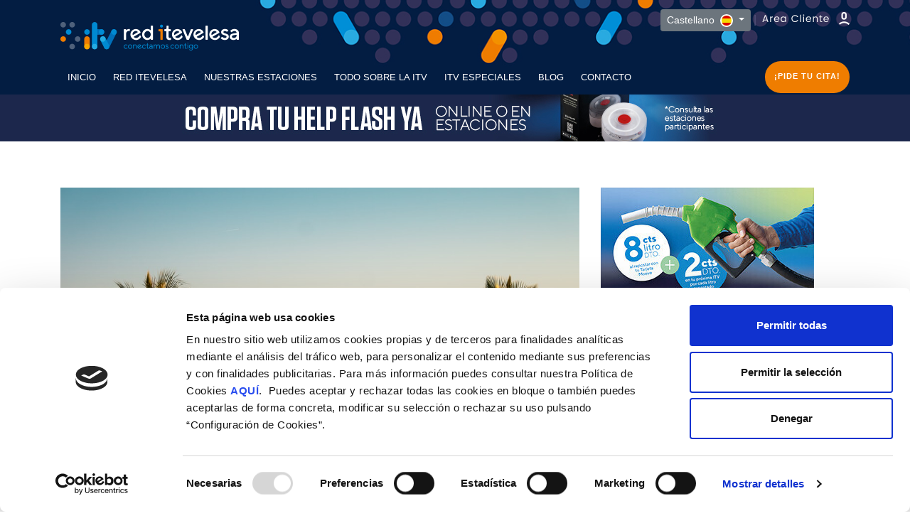

--- FILE ---
content_type: text/html; charset=UTF-8
request_url: https://www.itevelesa.com/es/blog/como-puede-afectar-la-ola-de-calor-a-los-neumaticos-de-tu-vehiculo
body_size: 21590
content:
<!doctype html>
<html class="no-js" lang="es-es">

<head>
    <script>
	window.dataLayer = window.dataLayer || [];
</script>
	
<!-- Google Tag Manager -->
<script data-cookieconsent="ignore">
	(function(w, d, s, l, i) {
		w[l] = w[l] || [];
		w[l].push({
			'gtm.start': new Date().getTime(),
			event: 'gtm.js'
		});
		var f = d.getElementsByTagName(s)[0],
			j = d.createElement(s),
			dl = l != 'dataLayer' ? '&l=' + l : '';
		j.async = true;
		j.src =
			'https://www.googletagmanager.com/gtm.js?id=' + i + dl;
		f.parentNode.insertBefore(j, f);
	})(window, document, 'script', 'dataLayer', 'GTM-TD85HGZ');
</script>
<!-- End Google Tag Manager -->

<script id="Cookiebot" src="https://consent.cookiebot.com/uc.js" data-cbid="8212e500-62f4-422a-9543-974eb471109c" data-blockingmode="auto" type="text/javascript"></script>

<!-- Hotjar Tracking Code for https://www.itevelesa.com/ -->
<!-- <script>
    (function(h,o,t,j,a,r){
        h.hj=h.hj||function(){(h.hj.q=h.hj.q||[]).push(arguments)};
        h._hjSettings={hjid:1362532,hjsv:6};
        a=o.getElementsByTagName('head')[0];
        r=o.createElement('script');r.async=1;
        r.src=t+h._hjSettings.hjid+j+h._hjSettings.hjsv;
        a.appendChild(r);
    })(window,document,'https://static.hotjar.com/c/hotjar-','.js?sv=');
</script> -->

<!-- Facebook Pixel Code -->
<script>
	! function(f, b, e, v, n, t, s) {
		if (f.fbq) return;
		n = f.fbq = function() {
			n.callMethod ?
				n.callMethod.apply(n, arguments) : n.queue.push(arguments)
		};
		if (!f._fbq) f._fbq = n;
		n.push = n;
		n.loaded = !0;
		n.version = '2.0';
		n.queue = [];
		t = b.createElement(e);
		t.async = !0;
		t.src = v;
		s = b.getElementsByTagName(e)[0];
		s.parentNode.insertBefore(t, s)
	}(window, document, 'script',
		'https://connect.facebook.net/en_US/fbevents.js');
	fbq('init', '565723100932831');
	fbq('track', 'PageView');
</script>
<noscript><img alt="Pixel Facebook" height="1" width="1" style="display:none"
		src="https://www.facebook.com/tr?id=565723100932831&ev=PageView&noscript=1" /></noscript>    
<link rel="alternate" hreflang="es-es" href="https://www.itevelesa.com/es/blog/como-puede-afectar-la-ola-de-calor-a-los-neumaticos-de-tu-vehiculo" />
<link rel="alternate" hreflang="x-default" href="https://www.itevelesa.com/es/blog/como-puede-afectar-la-ola-de-calor-a-los-neumaticos-de-tu-vehiculo" />

    <meta charset="utf-8">
    <meta http-equiv="x-ua-compatible" content="ie=edge">
    <title>¿Cómo puede afectar la ola de calor a los neumáticos de tu vehí­culo?</title>
<meta name="description" content="La intención con este artí­culo, es ayudarte a saber cuándo puede ocurrirle algo a los neumáticos de tu coche, y a darte un consejo básico para que esto no ocurra.">
<meta name="keywords" content="">

<!-- FACEBOOK TAGS -->
<meta property="og:site_name" content="itevelesa.com" />
<meta property="og:title" content="¿Cómo puede afectar la ola de calor a los neumáticos de tu vehí­culo?" />
<meta property="og:description" content="La intención con este artí­culo, es ayudarte a saber cuándo puede ocurrirle algo a los neumáticos de tu coche, y a darte un consejo básico para que esto no ocurra." />
<meta property="og:url" content="" />
<meta property="og:type" content="website" />
<meta property="og:image" content="https://www.itevelesa.com/media/uploads/JULIO 22/Portada-Clavijo-1 (1).jpeg" />
<meta property="og:updated_time" content="1769872885" />
<meta name="facebook-domain-verification" content="fmmxduop8ofu3qx5bw60ov5khnon3s" />
<!-- FACEBOOK TAGS -->
<!-- TWITTER TAGS -->
<meta name="twitter:card" content="photo" />
<meta name="twitter:site" content="@itevelesa" />
<meta name="twitter:creator" content="@itevelesa" />
<meta name="twitter:title" content="¿Cómo puede afectar la ola de calor a los neumáticos de tu vehí­culo?" />
<meta name="twitter:description" content="La intención con este artí­culo, es ayudarte a saber cuándo puede ocurrirle algo a los neumáticos de tu coche, y a darte un consejo básico para que esto no ocurra." />
<meta name="twitter:image" content="https://www.itevelesa.com/media/uploads/JULIO 22/Portada-Clavijo-1 (1).jpeg" />
<meta name="twitter:url" content="" />
<!-- TWITTER TAGS -->    <meta name="viewport" content="width=device-width, initial-scale=1">
    <base href="https://www.itevelesa.com/">

    
    <!--<link href="https://fonts.googleapis.com/css?family=Poppins&display=swap" rel="stylesheet">-->
    <link href="https://fonts.googleapis.com/css?family=Poppins:300,400,600,700,800,900&display=swap" rel="preload" as="style">
    <!-- <link rel="manifest" href="site.webmanifest"> -->
    <link rel="shortcut icon" type="image/x-icon" href="https://www.itevelesa.com/img/favicon.png">
    <!-- Place favicon.ico in the root directory -->
        <!-- CSS here -->
    <link rel="stylesheet" href="https://www.itevelesa.com/css/bootstrap.min.css">
    <link rel="preload" href="https://www.itevelesa.com/css/owl.carousel.min.css" as="style">
    <link rel="preload" href="https://www.itevelesa.com/css/magnific-popup.css" as="style">
    <link as="style" rel="stylesheet" href="https://www.itevelesa.com/css/fa-470/css/font-awesome.min.css">
    <!--<link rel="preload" href="https://www.itevelesa.com/font-awesome/css/fontawesome.css" as="style">
	<link rel="stylesheet" href="https://cdnjs.cloudflare.com/ajax/libs/font-awesome/5.15.4/css/all.css" integrity="sha512-4wfcoXlib1Aq0mUtsLLM74SZtmB73VHTafZAvxIp/Wk9u1PpIsrfmTvK0+yKetghCL8SHlZbMyEcV8Z21v42UQ==" crossorigin="anonymous" referrerpolicy="no-referrer" />-->
    <link rel="preload" href="https://www.itevelesa.com/css/themify-icons.css" as="style">
    <link rel="stylesheet" href="https://www.itevelesa.com/css/nice-select.css">
    <link rel="stylesheet" href="https://www.itevelesa.com/css/flaticon.css">
    <link rel="stylesheet" href="https://www.itevelesa.com/css/animate.css">
    <link rel="stylesheet" href="https://www.itevelesa.com/css/slicknav.css">
    <link rel="stylesheet" href="https://www.itevelesa.com/css/style.css">
    <link rel="stylesheet" href="https://www.itevelesa.com/css/jquery-ui.css">
    <link rel="stylesheet" href="https://www.itevelesa.com/css/slick.css">
    <link href="https://www.itevelesa.com/js/bootstrap-datepicker/dist/css/bootstrap-datepicker.min.css" rel="stylesheet">
    <link rel="stylesheet" href="https://www.itevelesa.com/css/itevelesa.css?tiempo=1769872885">
            <link rel="stylesheet" href="https://www.itevelesa.com/css/cookies.css">    <link rel="stylesheet" href="https://www.itevelesa.com/css/itevelesa_raul.min.css">
    <script src="https://www.google.com/recaptcha/api.js?render=6Ldo5sMUAAAAAE3Gmh0QO3c5_4c-yfzw7oqxkcp7"></script>

    <!-- <link rel="stylesheet" href="css/responsive.css"> -->
    <!-- <script type="text/javascript" src="assets/js/ct-ultimate-gdpr.js" defer></script>
    <script type="text/javascript" src="assets/js/init_ES.js" defer></script>-->
    <link href="https://www.itevelesa.com/css/bootstrap-datepicker3.min.css" rel="stylesheet">
    <link href="https://www.itevelesa.com/css/calendario.min.css?tiempo=1769872885" rel="stylesheet">
    <link href="https://www.itevelesa.com/css/itevelesa.calendario.css?tiempo=1769872885" rel="stylesheet">

    <!--<link rel="stylesheet" type="text/css" href="https://www.itevelesa.com/css/cookieconsent.min.css" />-->
        <!-- BREADCRUMB -->
<script type="application/ld+json">
	{
		"@context": "https://schema.org/",
		"@type": "BreadcrumbList",
		"itemListElement": [{"@type":"ListItem","position":1,"name":"Inicio","item":"https:\/\/www.itevelesa.com\/es\/"},{"@type":"ListItem","position":2,"name":"BLOG","item":"https:\/\/www.itevelesa.com\/es\/blog"},{"@type":"ListItem","position":3,"name":"\u00bfC\u00f3mo puede afectar la ola de calor a los neum\u00e1ticos de tu veh\u00ed\u00adculo?","item":"https:\/\/www.itevelesa.com\/es\/blog\/como-puede-afectar-la-ola-de-calor-a-los-neumaticos-de-tu-vehiculo"}]	}
</script>
<!-- BREADCRUMB -->






	<script type="application/ld+json">
		{
			"@context": "https://schema.org/",
			"@type": "BlogPosting",
			"headline": "¿Cómo puede afectar la ola de calor a los neumáticos de tu vehí­culo?",
			"url": "https://www.itevelesa.com/es/blog/como-puede-afectar-la-ola-de-calor-a-los-neumaticos-de-tu-vehiculo",
			"image": "https://www.itevelesa.com//media/uploads/JULIO 22/Portada-Clavijo-1 (1).jpeg",
			 "datePublished": "2022-07-21T17:36:51Z",
			"dateModified": "2022-08-25T10:44:59Z",
			"wordCount": "675",
			"articleSection": "DUDAS Y CONSEJOS ITV, MEDIO AMBIENTE"
		}
	</script>

</head>

<body>

    <!-- Google Tag Manager (noscript) -->
    <noscript><iframe src="https://www.googletagmanager.com/ns.html?id=GTM-TD85HGZ" height="0" width="0" style="display:none;visibility:hidden"></iframe></noscript>
    <!-- End Google Tag Manager (noscript) -->

    <input type="hidden" name="prefijo" id="prefijo" value="es">

    <!--[if lte IE 9]>
            <p class="browserupgrade">You are using an <strong>outdated</strong> browser. Please <a href="https://browsehappy.com/">upgrade your browser</a> to improve your experience and security.</p>
        <![endif]-->

    <!-- header-start -->
    <header >
        <div class="header-area fondo-header">
            <div class="header-top d-none d-md-block">
                <div class="container">
                    <div class="row">
                        <div class="col-xl-8 col-lg-8">
                            <div class="logo-img">
                                <a href="https://www.itevelesa.com/es/">
                                    <img src="https://www.itevelesa.com/images/logo-itevelesa.png" class="img-fluid" alt="Grupo Itevelesa">
                                </a>
                            </div>
                        </div>
                        <div class="col-xl-4 col-lg-4 text-right">
                            <span style="color: #56567d;">
                                <div class="dropdown" style="display: inline;">
                                    <button class="btn btn-secondary dropdown-toggle btn-sm text-right" type="button" id="dropdownMenuButton" data-toggle="dropdown" aria-haspopup="true" aria-expanded="false">
                                        Castellano&nbsp;&nbsp;<img alt="Seleccionar Castellano" src="https://www.itevelesa.com/media/idiomas/images/1_01.png">
                                    </button>
                                    <div class="dropdown-menu text-right" aria-labelledby="dropdownMenuButton" style="background-color:#041e42; color:#FFF; border:1px solid #374b68;">
                                                                                    <a class="dropdown-item" href="https://www.itevelesa.com/es/">Castellano&nbsp;&nbsp;<img alt="Seleccionar Castellano" src="https://www.itevelesa.com/media/idiomas/images/1_01.png"></a>
                                                                                    <a class="dropdown-item" href="https://www.itevelesa.com/cat/">Català&nbsp;&nbsp;<img alt="Seleccionar Català" src="https://www.itevelesa.com/media/idiomas/images/2_01.png"></a>
                                                                                    <a class="dropdown-item" href="https://www.itevelesa.com/eu/">Euskera&nbsp;&nbsp;<img alt="Seleccionar Euskera" src="https://www.itevelesa.com/media/idiomas/images/8_01.png"></a>
                                                                            </div>
                                </div> |&nbsp;&nbsp;
                            </span>
                                                            <a href="#" class="btn-area-cliente" data-toggle="modal" data-target="#modalInicioSesion"><img alt="Área cliente" src="https://www.itevelesa.com/images/btn-area-cliente-es.png" class="img-fluid" /></a>
                                                    </div>
                    </div>
                </div>
            </div>
            <div id="sticky-header" class="main-header-area">
                <div class="container">
                    <div class="row align-items-center">
                                                    <div class="col-xl-9 col-lg-9">
                                <div class="main-menu d-none d-lg-block">
                                    <div class="logo-img-sticky" style="display: none;"><img alt="Logo Itevelesa" src="images/logo-itevelesa-sticky.png" class="img-fluid" /></div>
<nav>

    <ul id="navigation">
        <li><a href="https://www.itevelesa.com/es/">INICIO</a></li>
                                    <li><a target="_parent" tabindex="0" class="menu-superior">RED ITEVELESA <i class="ti-angle-down"></i></a>
                                <ul class="submenu">
<li><a href="https://www.itevelesa.com/es/red-itevelesa/nuestra-historia" target="_parent">NUESTRA HISTORIA</a></li><li><a href="https://www.itevelesa.com/es/red-itevelesa/pilares-basicos-del-grupo" target="_parent">PILARES BÁSICOS DEL GRUPO</a></li><li><a href="https://www.itevelesa.com/es/red-itevelesa/valores" target="_parent">VALORES</a></li><li><a href="https://www.itevelesa.com/es/red-itevelesa/canal-etico" target="_parent">CANAL ÉTICO</a></li></ul>
                            </li>
                                                    <li><a href="https://www.itevelesa.com/es/nuestras-estaciones" target="_parent">NUESTRAS ESTACIONES</a></li>
                                    <li><a href="https://www.itevelesa.com/es/todo-sobre-la-itv" target="_parent">TODO SOBRE LA ITV</a></li>
                                    <li><a target="_parent" tabindex="0" class="menu-superior">ITV ESPECIALES <i class="ti-angle-down"></i></a>
                                <ul class="submenu">
<li><a href="https://www.itevelesa.com/es/no-periodicas" target="_parent">ITV NO PERIÓDICA</a></li><li><a href="https://www.itevelesa.com/es/itv-especiales/itv-taximetros" target="_parent">ITV TAXÍMETROS</a></li><li><a href="https://www.itevelesa.com/es/blog/actualizacion-itv-vehiculos-historicos-normativa" target="_parent">ITV HISTÓRICO</a></li><li><a href="https://tuneldelfrio.com/" target="_blank">TÚNEL DEL FRÍO</a></li></ul>
                            </li>
                                                    <li><a href="https://www.itevelesa.com/es/blog" target="_parent">BLOG</a></li>
                                    <li><a target="_parent" tabindex="0" class="menu-superior">CONTACTO <i class="ti-angle-down"></i></a>
                                <ul class="submenu">
<li><a href="https://www.itevelesa.com/es/contacto/contacto" target="_parent">CONTACTO</a></li><li><a href="https://www.itevelesa.com/es/contacto/trabaja-con-nosotros" target="_parent">TRABAJA CON NOSOTROS</a></li></ul>
                            </li>
                        
    </ul>

</nav>
<!-- #primary-menu end -->                                </div>
                            </div>
                            <div class="col-xl-3 col-lg-3">
                                <div class="quote-area">
                                    <div class="get-quote d-none d-lg-block">
                                        <a href="https://www.itevelesa.com/es" class="btn btn-naranja home es">¡PIDE TU CITA!</a>
                                    </div>
                                </div>
                            </div>
                                            </div>
                </div>
                                            </div>
        </div>
    </header>
    <!-- header-end -->
    <a name="compra_ancla"></a>


                <div class="brand-area gray-white p-0">
            <div class="container-full" style="background-color: #1c274c;"> 
                <div class="row m-0">
                                        <div class="col-12 text-center"><a href="https://www.itevelesa.com/es/blog/luz-de-emergencia-v16-obligatoria-en-2026" target="_blank"><img alt="" class="img-fluid" src="images/help-flash-banner-web-desktop.jpg"></a></div>
                                    </div>
            </div>
        </div>
                		<div class="brand-area gray-white noticias">
<div class="container">
<div class="row">
<div class="col-xl-8">
<meta property="og:image" content="https://www.itevelesa.com/media/uploads/JULIO%2022/Portada-Clavijo-1%20(1).jpeg">
   
 
<div class="row">
				<div class="col-12 center">
					<img class="img-fluid" src="/media/uploads/JULIO 22/Portada-Clavijo-1 (1).jpeg" alt="">
				</div>
			</div>
			<div class="row"><div class="col-md-12"><div class="spacer height-40"></div></div></div>
			<div class="row">
			<div class="col-12">
			<div class="display"><h2 style="text-align: center;">¿Cómo puede
afectar la ola de calor a los neumáticos de tu vehí­culo? </h2></div>
			</div>
			</div>
			<div class="row"><div class="col-md-12"><div class="spacer height-20"></div></div></div>
			<div class="row">
			<div class="col-12">
			<div class="fecha-noticia"><h6>Fecha Creación: 21-07-2022</h6></div>
<div class="fecha-noticia"><h6>Fecha Actualización: 25-08-2022</h6></div>

			</div>
			</div>
			<div class="row"><div class="col-md-12"><div class="spacer height-10"></div></div></div>
			<div class="row">
			<div class="col-12" style="text-align: justify;">
			<p>Existe un concepto del que, hoy dí­a, no paramos de escuchar noticias. Un concepto que nos acompaña durante todos los veranos y nos hace resguardarnos en nuestras casas o buscar a toda prisa una sombra o piscina donde evitar sufrirlo. Hablamos de la ola de calor, un concepto veraniego que nos acompaña de manera inevitable todos los años en nuestro paí­s.</p><p>Como personas que somos, el calor llega a afectarnos de muchas maneras, dificultándonos tareas que quizás, frente a otras temperaturas, podrí­amos desempeñarlas más fácilmente o con mayor soltura. Del mismo modo, y al igual que nos ocurre a nosotros, nuestro vehí­culo también se ve afectado por los excesos climatológicos que la ola de calor genera; unos excesos de calor, que sumados a la ya de por si fuerte presión que los componentes de un vehí­culo sufren, pueden llegar a ocasionarnos más de un problema si no estamos al tanto o si no mantenemos un control de nuestro coche.<br></p><p>Hoy nuestra intención con este artí­culo, es ayudarte a saber cuándo puede ocurrirle algo a los neumáticos de tu coche, y a darte un consejo básico para que esto no ocurra.<br></p>
			</div></div>
			<div class="row"><div class="col-md-12"><div class="spacer height-80"></div></div></div><div class="row"><div class="col-md-12"><img class="img-fluid" src="/media/uploads/JULIO 22/neumaticos-desgaste-verano.jpg" alt="" style="width: 128.378%; height: auto;"></div></div><div class="row"><div class="col-md-12"><div class="spacer height-80"></div></div></div><div class="row"><div class="col-md-12"><h3>El efecto del calor en los neumáticos</h3></div></div><div class="row"><div class="col-md-12" style="text-align: justify;"><p>Calculando que las olas de calor suelen alcanzar una temperatura media de 40 grados (lo cual para un andaluz como yo es un dí­a normal de junio, pero nos vale como dato) y teniendo en cuenta que el asfalto puede alcanzar incluso el doble de temperatura, las consecuencias para un neumático, el cual está formado por un elemento de caucho montado sobre una llanta metálica y relleno de aire, pueden ser crí­ticas.</p><p>Estas consecuencias se ven afectadas básicamente en la presión que tendrán que soportar los neumáticos, teniendo en cuenta, como hemos comentado, que el asfalto, puede llegar a una temperatura de unos 100 ºC.<br></p></div></div><div class="row"><div class="col-md-12" data-noedit=""><div class="spacer height-80"></div></div></div><div class="row"><div class="col-md-12"><h3>Exceso de
presión en el neumático </h3></div></div><div class="row"><div class="col-md-12"><div style="text-align: justify;"><p>Si los neumáticos de nuestro coche tienen un exceso de presión en los neumáticos, el desgaste de estos será superior en el centro de la banda de rodadura, aumentando la distancia de frenado y disminuyendo el agarre de nuestro vehí­culo en las curvas, además de amortiguar en menor medida las irregularidades del terreno.</p><p>El problema viene dado si nuestros neumáticos no están en perfectas condiciones (algún corte, deformación, bordillazo, etc…), lo cual puede provocar que la carcasa termine de ceder y se produzca un reventón, ocasionando un gran problema si nos encontramos circulando en dicho momento.<br></p></div></div></div><div class="row"><div class="col-md-12" data-noedit=""><div class="spacer height-80"></div></div></div><div class="row"><div class="col-md-12"><img class="img-fluid" src="/media/uploads/JULIO 22/Como-combatir-calor-del-coche-01-Rastreator-com.jpg" alt="" style="width: 111.765%; height: auto;"></div></div><div class="row"><div class="col-md-12" data-noedit=""><div class="spacer height-80"></div></div></div><div class="row"><div class="col-md-12"><h3>Presión
insuficiente del neumático  </h3></div></div><div class="row"><div class="col-md-12" style="text-align: justify;"><p>Otro supuesto muy común, provocado por la falta de mantenimiento o despiste del usuario, es la falta de presión en los neumáticos, lo cual provoca mayor consumo de combustible, desgastes por los laterales de la banda de rodadura, riesgo de frenada irregular y mayor inestabilidad a la hora de tomar una curva, en definitiva, la carcasa del neumático no tendrá rigidez suficiente para mantener una forma adecuada y sufrirá deformación al rodar.</p><p>Esto, combinado con la temperatura del asfalto, acabará generando el sobrecaliento del neumático, lo cual terminará ocasionando, al igual que en el caso anterior, un reventón de las ruedas.</p></div></div><div class="row"><div class="col-md-12" data-noedit=""><div class="spacer height-80"></div></div></div><div class="row"><div class="col-md-12"><h3>Como evitar reventones y problemas con los neumáticos durante la ola de
calor   </h3></div></div><div class="row"><div class="col-md-12" style="text-align: justify;"><p>Pues aunque suene básico, la única solución posible es realizar un mantenimiento adecuado a los neumáticos, llevar siempre la presión recomendada por el fabricante y realizar una inspección visual de las ruedas para identificar cualquier anomalí­a que, con el tiempo, pueda convertirse o provocar un problema.&nbsp;</p><p>Llevando este sencillo proceso con asidua regularidad, evitará una serie de problemas que puede llevarnos a un costo monetario alto y que puedan llevarnos a un susto en mitad de la carretera.</p></div></div><div class="pb-5 comparte-noticia ">Comparte esta noticia<br /><br /><a href="https://www.linkedin.com/sharing/share-offsite/?url=https://www.itevelesa.com/es/blog/como-puede-afectar-la-ola-de-calor-a-los-neumaticos-de-tu-vehiculo" target="_blank"><img src="images/linkedin_noticias.png" alt="Compartir Linkedin" /></a><a href="http://www.facebook.com/sharer.php?u=https://www.itevelesa.com/es/blog/como-puede-afectar-la-ola-de-calor-a-los-neumaticos-de-tu-vehiculo" target="_blank"><img src="images/facebook_noticias.png" alt="Compartir Facebook" /></a><a href="https://twitter.com/intent/tweet?text=¿Cómo puede afectar la ola de calor a los neumáticos de tu vehí­culo? - https://www.itevelesa.com/es/blog/como-puede-afectar-la-ola-de-calor-a-los-neumaticos-de-tu-vehiculo" target="_blank"><img src="images/twitter_noticias.png" alt="Compartir Twitter" /></a></div>
<div class="pb-5 ">
<a href="es/blog?etiqueta=23" class="tags_noticias">Automoción</a>
<a href="es/blog?etiqueta=36" class="tags_noticias">Coche</a>
<a href="es/blog?etiqueta=58" class="tags_noticias">España</a>
<a href="es/blog?etiqueta=67" class="tags_noticias">Grupo Itevelesa</a>
<a href="es/blog?etiqueta=137" class="tags_noticias">Inspección Técnica de Vehículos</a>
<a href="es/blog?etiqueta=75" class="tags_noticias">Itevelesa</a>
<a href="es/blog?etiqueta=76" class="tags_noticias">ITV</a>
<a href="es/blog?etiqueta=101" class="tags_noticias">Neumáticos</a>
<a href="es/blog?etiqueta=130" class="tags_noticias">Vacaciones</a>
<a href="es/blog?etiqueta=131" class="tags_noticias">Vehículo</a>
<a href="es/blog?etiqueta=133" class="tags_noticias">Verano</a>
<a href="es/blog?etiqueta=141" class="tags_noticias">Actualidad</a>
</div>
</div>
<div class="col-xl-4">
<div class="pb-3"><a href="https://www.itevelesa.com/es/blog/ahorra-en-tu-itv-y-en-combustible-itevelesa-moeve" target="_blank"><img src="media/promociones/images/103_02.jpg" class="img-fluid" alt="Ahorra en tu ITV y en combustible con Red Itevelesa y Moeve"></a></div>
<div class="pb-3"><a href="https://www.itevelesa.com/es/blog/actualizacion-itv-vehiculos-historicos-normativa" target="_blank"><img src="media/promociones/images/95_02.jpg" class="img-fluid" alt="¡íšltima Actualización en la ITV de Vehí­culos Históricos!"></a></div>
</div>
</div>
</div>
</div>
<div class="brand-area gray-white" style="background-color:#f9f9f9;">
<div class="container">
<div class="row">
<div class="noticias-recomendadas col-12">Noticias recomendadas</div></div>
<div class="row">
<div class="col-xl-4">
<div class="bloque-noticia">
<div class="row">
<div class="col-xl-12"><img src="/media/uploads/noticias/A01 ADN-motos.undefined/ADN Motos disputa la cuarta carrera de la temporada 1.jpg" class="img-fluid" alt="ADN Motos disputa la cuarta carrera de la temporada en el circuito de Albacete" /></div>
</div>
<div class="row p-3">
<div class="col-xl-12 titular-pag-not">ADN Motos disputa la cuarta carrera de la temporada en el circuito de Albacete</div>
</div>
<div class="row p-3">
<div class="col-xl-12 texto-pag-not"><span>23-07-2019</span><br />&nbsp;
			ADN Motos disputa la cuarta carrera de la temporada en el circuito de Albacete
			23-07-2019
			
			Tras unos entrenamientos libres con muy buenas sensaciones en la tarde del viernes en el trazado manchego, en la mañana del sábado los pilotos de ADN Motos mantuvieron un buen ritmo co ...<br /><br /></div><div class="col-xl-6"><a href="https://www.itevelesa.com/es/blog/adn-motos-disputa-la-cuarta-carrera-de-la-temporada-en-el-circuito-de-albacete" class="btn btn-naranja">LEER MÁS</a></div>
</div>
</div>
</div>
<div class="col-xl-4">
<div class="bloque-noticia">
<div class="row">
<div class="col-xl-12"><img src="/media/uploads/noticias/02 dali ramon casas y magritte.undefined/00 cochera-ramon-casas-expuesta-retrospectiva-galeria-gothsland.jpg" class="img-fluid" alt="Dalí­, Ramón Casas y Magritte también pintaban coches" /></div>
</div>
<div class="row p-3">
<div class="col-xl-12 titular-pag-not">Dalí­, Ramón Casas y Magritte también pintaban coches</div>
</div>
<div class="row p-3">
<div class="col-xl-12 texto-pag-not"><span>27-11-2019</span><br />En toda la historia se han conocido diversas etapas artí­sticas y una 
cantidad inmensa de pintores, escultores y creadores de obras de arte. 
Cada uno de ellos han surgido de forma distinta y han interpretado en 
sus obras diferentes puntos de la realidad y de la historia. Los artistas del fut ...<br /><br /></div><div class="col-xl-6"><a href="https://www.itevelesa.com/es/blog/dali-ramon-casas-y-magritte-tambien-pintaban-coches" class="btn btn-naranja">LEER MÁS</a></div>
</div>
</div>
</div>
<div class="col-xl-4">
<div class="bloque-noticia">
<div class="row">
<div class="col-xl-12"><img src="/media/uploads/Comisión-de-Becas-2019.jpg" class="img-fluid" alt="Grupo Itevelesa concede las becas de estudio a los tres mejores expedientes académicos" /></div>
</div>
<div class="row p-3">
<div class="col-xl-12 titular-pag-not">Grupo Itevelesa concede las becas de estudio a los tres mejores expedientes académicos</div>
</div>
<div class="row p-3">
<div class="col-xl-12 texto-pag-not"><span>21-11-2019</span><br />A principios de verano dábamos a conocer el III Programa de becas de ayuda al estudio para el curso académico 2019-2020 destinado a hijos e hijas de empleados. Ahora, Grupo Itevelesa concede las becas de estudio a los tres mejores expedientes académicos. <br> ...<br /><br /></div><div class="col-xl-6"><a href="https://www.itevelesa.com/es/blog/grupo-itevelesa-concede-las-becas-de-estudio-a-los-tres-mejores-expedientes-acadamicos" class="btn btn-naranja">LEER MÁS</a></div>
</div>
</div>
</div>
</div>
</div>
</div>
    
    <!-- footer-start -->
                <footer class="footer-area ">
            <div class="container">
                <div class="row justify-content-between">
                    <div class="col-12 col-sm-6 col-md-3 col-xl-3">
                        <div class="single-footer-widget footer_1">
                            <a href="index.php"> <img alt="Logo Itevelesa" src="https://www.itevelesa.com/images/logo-footer.png" class="img-fluid"></a>
                        </div>
                    </div>

                    <div class="col-4 col-sm-6 col-md-3 col-xl-3">
                        <div class="single-footer-widget">
                            <h2>EL GRUPO</h2>
                            <ul>
                                <li><a href="https://www.itevelesa.com/es/red-itevelesa/nuestra-historia">Nuestra historia</a></li>
                                <li><a href="https://www.itevelesa.com/es/red-itevelesa/pilares-basicos-del-grupo">Pilares básicos del grupo</a></li>
                                <li><a href="https://www.itevelesa.com/es/red-itevelesa/valores">Valores</a></li>
                                <li><a href="https://www.itevelesa.com/es/red-itevelesa/canal-etico">Canal Ético</a></li>
                            </ul>

                        </div>
                    </div>
                    <div class="col-4 col-sm-6 col-md-3 col-xl-3">
                        <div class="single-footer-widget">
                            <h2>LA ITV</h2>
                            <ul>
                                <li><a href="https://www.itevelesa.com/es/todo-sobre-la-itv#que-es">Qué es</a></li>
                                <li><a href="https://www.itevelesa.com/es/todo-sobre-la-itv#proceso">Procesos</a></li>
                                <li><a href="https://www.itevelesa.com/es/todo-sobre-la-itv#cuando-pasarla">Cuando pasarla</a></li>
                                <li><a href="https://www.itevelesa.com/es/todo-sobre-la-itv#tipos-resultados">Resultados</a></li>
                                <li><a href="https://www.itevelesa.com/es/todo-sobre-la-itv#recomendaciones">Recomendaciones</a></li>
                            </ul>

                        </div>
                    </div>
                    <div class="col-4 col-sm-6 col-md-3 col-xl-3">
                        <div class="single-footer-widget footer_icon">
                            <h2>COMPRA ONLINE</h2>
                            <div class="office-location">
                                <ul>
                                    <li><a href="/#compra_ancla">Pide cita previa</a></li>
                                    <li><a href="/#compra_ancla">Compra tu ITV</a></li>
                                </ul>
                            </div>
                        </div>
                    </div>
                </div>
            </div>
            <div class="container-fluid p-0 pt-3">
                <hr style="height: 1px; background-color: #e6e6e6; margin-bottom: 0px;" />
            </div>
            <div class="container-fluid pt-5" style="background-color: #f9f9f9;">
                <div class="container">
                    <div class="row justify-content-center">
                        <div class="col-lg-12">
                            <div class="copyright_part_text text-center">
                                <p class="footer-text m-0 small-footer"><span class="nuestra-itv">NUESTRA RED DE ITV</span></p>
                            </div>
                        </div>
                    </div>
                    <div class="row pb-4">
                                                                                                            <div class="col ">                                                        <br><p style="color:#15153E;font-size:14px;margin-bottom:0px;"><strong>Aragón</strong></p><p style="font-size:12px;color:#36ABE2;margin-bottom:0px;">Zaragoza</p><a href="https://www.itevelesa.com/es/nuestras-estaciones/itv-caspe" style="font-size:12px;color:#8c8c8c;">ITV CASPE</a></p>                                                        <br><p style="color:#15153E;font-size:14px;margin-bottom:0px;"><strong>Canarias</strong></p><p style="font-size:12px;color:#36ABE2;margin-bottom:0px;">Las Palmas</p><a href="https://www.itevelesa.com/es/nuestras-estaciones/itv-la-pardilla" style="font-size:12px;color:#8c8c8c;">ITV LA PARDILLA</a></p><a href="https://www.itevelesa.com/es/nuestras-estaciones/itv-playa-honda" style="font-size:12px;color:#8c8c8c;">ITV PLAYA HONDA</a></p><a href="https://www.itevelesa.com/es/nuestras-estaciones/itv-puerto-de-las-palmas" style="font-size:12px;color:#8c8c8c;">ITV PUERTO DE LAS PALMAS</a></p><a href="https://www.itevelesa.com/es/nuestras-estaciones/itv-miller-industrial" style="font-size:12px;color:#8c8c8c;">ITV MILLER INDUSTRIAL</a></p><a href="https://www.itevelesa.com/es/nuestras-estaciones/itv-sureste" style="font-size:12px;color:#8c8c8c;">ITV SURESTE</a></p>                                                        <br><p style="font-size:12px;color:#36ABE2;margin-bottom:0px;">Santa Cruz de Tenerife</p><a href="https://www.itevelesa.com/es/nuestras-estaciones/itv-santa-cruz-de-la-palma" style="font-size:12px;color:#8c8c8c;">ITV SANTA CRUZ DE LA PALMA</a></p>                                                        <br><p style="color:#15153E;font-size:14px;margin-bottom:0px;"><strong>Cantabria</strong></p><p style="font-size:12px;color:#36ABE2;margin-bottom:0px;">Cantabria</p><a href="https://www.itevelesa.com/es/nuestras-estaciones/itv-maliano" style="font-size:12px;color:#8c8c8c;">ITV MALIAÑO</a></p><a href="https://www.itevelesa.com/es/nuestras-estaciones/itv-los-corrales-de-buelna" style="font-size:12px;color:#8c8c8c;">ITV LOS CORRALES DE BUELNA</a></p><a href="https://www.itevelesa.com/es/nuestras-estaciones/itv-val-de-san-vicente" style="font-size:12px;color:#8c8c8c;">ITV VAL DE SAN VICENTE</a></p><a href="https://www.itevelesa.com/es/nuestras-estaciones/itv-ojedo-cillorigo-de-liebana" style="font-size:12px;color:#8c8c8c;">ITV OJEDO (CILLÓRIGO DE LIÉBANA)</a></p><a href="https://www.itevelesa.com/es/nuestras-estaciones/itv-reinosa" style="font-size:12px;color:#8c8c8c;">ITV REINOSA</a></p><a href="https://www.itevelesa.com/es/nuestras-estaciones/itv-polanco" style="font-size:12px;color:#8c8c8c;">ITV POLANCO</a></p><a href="https://www.itevelesa.com/es/nuestras-estaciones/itv-laredo" style="font-size:12px;color:#8c8c8c;">ITV LAREDO</a></p><a href="https://www.itevelesa.com/es/nuestras-estaciones/itv-castro-urdiales-onton" style="font-size:12px;color:#8c8c8c;">ITV CASTRO URDIALES - ONTÓN</a></p><a href="https://www.itevelesa.com/es/nuestras-estaciones/itv-cabrojo" style="font-size:12px;color:#8c8c8c;">ITV CABROJO</a></p>                                                        <br><p style="color:#15153E;font-size:14px;margin-bottom:0px;"><strong>Castilla - La Mancha</strong></p><p style="font-size:12px;color:#36ABE2;margin-bottom:0px;">Guadalajara</p><a href="https://www.itevelesa.com/es/nuestras-estaciones/itv-guadalajara" style="font-size:12px;color:#8c8c8c;">ITV GUADALAJARA</a></p><a href="https://www.itevelesa.com/es/nuestras-estaciones/itv-azuqueca-de-henares" style="font-size:12px;color:#8c8c8c;">ITV AZUQUECA DE HENARES</a></p><a href="https://www.itevelesa.com/es/nuestras-estaciones/itv-marchamalo" style="font-size:12px;color:#8c8c8c;">ITV MARCHAMALO</a></p><a href="https://www.itvmondejar.es/" style="font-size:12px;color:#8c8c8c;">ITV MONDÉJAR</a></p>                                                                                                                </div>
                                                                                                <div class="col border-left">                                                        <br><p style="color:#15153E;font-size:14px;margin-bottom:0px;"><strong>Castilla y León</strong></p><p style="font-size:12px;color:#36ABE2;margin-bottom:0px;">Ávila</p><a href="https://www.itevelesa.com/es/nuestras-estaciones/itv-avila" style="font-size:12px;color:#8c8c8c;">ITV AVILA</a></p><a href="https://www.itevelesa.com/es/nuestras-estaciones/itv-arevalo" style="font-size:12px;color:#8c8c8c;">ITV ARÉVALO</a></p><a href="https://www.itevelesa.com/es/nuestras-estaciones/itv-arenas-de-san-pedro" style="font-size:12px;color:#8c8c8c;">ITV ARENAS DE SAN PEDRO</a></p><a href="https://www.itevelesa.com/es/nuestras-estaciones/itv-las-navas-del-marques" style="font-size:12px;color:#8c8c8c;">ITV LAS NAVAS DEL MARQUÉS</a></p>                                                        <br><p style="font-size:12px;color:#36ABE2;margin-bottom:0px;">Burgos</p><a href="https://www.itevelesa.com/es/nuestras-estaciones/itv-villalonquejar" style="font-size:12px;color:#8c8c8c;">ITV VILLALONQUEJAR</a></p><a href="https://www.itevelesa.com/es/nuestras-estaciones/itv-aranda-de-duero" style="font-size:12px;color:#8c8c8c;">ITV ARANDA DE DUERO</a></p><a href="https://www.itevelesa.com/es/nuestras-estaciones/itv-salas-de-los-infantes" style="font-size:12px;color:#8c8c8c;">ITV SALAS DE LOS INFANTES</a></p>                                                        <br><p style="font-size:12px;color:#36ABE2;margin-bottom:0px;">León</p><a href="https://www.itevelesa.com/es/nuestras-estaciones/itv-astorga" style="font-size:12px;color:#8c8c8c;">ITV ASTORGA</a></p><a href="https://www.itevelesa.com/es/nuestras-estaciones/itv-cembranos" style="font-size:12px;color:#8c8c8c;">ITV CEMBRANOS</a></p><a href="https://www.itevelesa.com/es/nuestras-estaciones/itv-onzonilla" style="font-size:12px;color:#8c8c8c;">ITV ONZONILLA</a></p><a href="https://www.itevelesa.com/es/nuestras-estaciones/itv-ponferrada" style="font-size:12px;color:#8c8c8c;">ITV PONFERRADA</a></p><a href="https://www.itevelesa.com/es/nuestras-estaciones/itv-cistierna" style="font-size:12px;color:#8c8c8c;">ITV CISTIERNA</a></p><a href="https://www.itevelesa.com/es/nuestras-estaciones/itv-villablino" style="font-size:12px;color:#8c8c8c;">ITV VILLABLINO</a></p>                                                                                                                </div>
                                                                                                <div class="col border-left">                                                        <br><p style="color:#15153E;font-size:14px;margin-bottom:0px;"><strong>Castilla y León</strong></p><p style="font-size:12px;color:#36ABE2;margin-bottom:0px;">Palencia</p><a href="https://www.itevelesa.com/es/nuestras-estaciones/itv-palencia" style="font-size:12px;color:#8c8c8c;">ITV PALENCIA</a></p><a href="https://www.itevelesa.com/es/nuestras-estaciones/itv-cervera-de-pisuerga" style="font-size:12px;color:#8c8c8c;">ITV CERVERA DE PISUERGA</a></p><a href="https://www.itevelesa.com/es/nuestras-estaciones/itv-herrera-de-pisuerga" style="font-size:12px;color:#8c8c8c;">ITV HERRERA DE PISUERGA</a></p>                                                        <br><p style="font-size:12px;color:#36ABE2;margin-bottom:0px;">Salamanca</p><a href="https://www.itevelesa.com/es/nuestras-estaciones/itv-carbajosa-de-la-sagrada" style="font-size:12px;color:#8c8c8c;">ITV CARBAJOSA DE LA SAGRADA</a></p><a href="https://www.itevelesa.com/es/nuestras-estaciones/itv-castellanos-de-moriscos" style="font-size:12px;color:#8c8c8c;">ITV CASTELLANOS DE MORISCOS</a></p><a href="https://www.itevelesa.com/es/nuestras-estaciones/itv-bejar" style="font-size:12px;color:#8c8c8c;">ITV BÉJAR</a></p><a href="https://www.itevelesa.com/es/nuestras-estaciones/itv-ciudad-rodrigo" style="font-size:12px;color:#8c8c8c;">ITV CIUDAD RODRIGO</a></p><a href="https://www.itevelesa.com/es/nuestras-estaciones/itv-penaranda" style="font-size:12px;color:#8c8c8c;">ITV PEÑARANDA</a></p><a href="https://www.itevelesa.com/es/nuestras-estaciones/itv-vitigudino" style="font-size:12px;color:#8c8c8c;">ITV VITIGUDINO</a></p>                                                        <br><p style="font-size:12px;color:#36ABE2;margin-bottom:0px;">Soria</p><a href="https://www.itevelesa.com/es/nuestras-estaciones/itv-soria" style="font-size:12px;color:#8c8c8c;">ITV SORIA</a></p><a href="https://www.itevelesa.com/es/nuestras-estaciones/itv-el-burgo-de-osma" style="font-size:12px;color:#8c8c8c;">ITV EL BURGO DE OSMA</a></p><a href="https://www.itevelesa.com/es/nuestras-estaciones/itv-almazan" style="font-size:12px;color:#8c8c8c;">ITV ALMAZÁN</a></p>                                                                                                                </div>
                                                                                                <div class="col border-left">                                                        <br><p style="color:#15153E;font-size:14px;margin-bottom:0px;"><strong>Castilla y León</strong></p><p style="font-size:12px;color:#36ABE2;margin-bottom:0px;">Valladolid</p><a href="https://www.itevelesa.com/es/nuestras-estaciones/itv-argales" style="font-size:12px;color:#8c8c8c;">ITV ARGALES</a></p><a href="https://www.itevelesa.com/es/nuestras-estaciones/itv-san-cristobal" style="font-size:12px;color:#8c8c8c;">ITV SAN CRISTÓBAL </a></p><a href="https://www.itevelesa.com/es/nuestras-estaciones/itv-medina-de-rioseco" style="font-size:12px;color:#8c8c8c;">ITV MEDINA DE RIOSECO</a></p><a href="https://www.itevelesa.com/es/nuestras-estaciones/itv-penafiel" style="font-size:12px;color:#8c8c8c;">ITV PEÑAFIEL</a></p>                                                        <br><p style="font-size:12px;color:#36ABE2;margin-bottom:0px;">Zamora</p><a href="https://www.itevelesa.com/es/nuestras-estaciones/itv-morales-del-vino" style="font-size:12px;color:#8c8c8c;">ITV MORALES DEL VINO</a></p><a href="https://www.itevelesa.com/es/nuestras-estaciones/itv-benavente" style="font-size:12px;color:#8c8c8c;">ITV BENAVENTE</a></p><a href="https://www.itevelesa.com/es/nuestras-estaciones/itv-toro" style="font-size:12px;color:#8c8c8c;">ITV TORO</a></p><a href="https://www.itevelesa.com/es/nuestras-estaciones/itv-puebla-de-sanabria" style="font-size:12px;color:#8c8c8c;">ITV PUEBLA DE SANABRIA</a></p>                                                        <br><p style="color:#15153E;font-size:14px;margin-bottom:0px;"><strong>Cataluña</strong></p><p style="font-size:12px;color:#36ABE2;margin-bottom:0px;">Barcelona</p><a href="https://www.itevelesa.com/es/nuestras-estaciones/itv-sant-fruitos-de-bages" style="font-size:12px;color:#8c8c8c;">ITV SANT FRUITOS DE BAGES </a></p>                                                        <br><p style="font-size:12px;color:#36ABE2;margin-bottom:0px;">Lleida</p><a href="https://www.itevelesa.com/es/nuestras-estaciones/itv-el-pont-de-suert" style="font-size:12px;color:#8c8c8c;">ITV EL PONT DE SUERT</a></p>                                                        <br><p style="font-size:12px;color:#36ABE2;margin-bottom:0px;">Tarragona</p><a href="https://www.itevelesa.com/es/nuestras-estaciones/itv-bellvei" style="font-size:12px;color:#8c8c8c;">ITV BELLVEI</a></p>                                                        <br><p style="color:#15153E;font-size:14px;margin-bottom:0px;"><strong>País Vasco</strong></p><p style="font-size:12px;color:#36ABE2;margin-bottom:0px;">Gipuzkoa</p><a href="https://www.itevelesa.com/es/nuestras-estaciones/itv-irun" style="font-size:12px;color:#8c8c8c;">ITV-IAT IRUN</a></p><a href="https://www.itevelesa.com/es/nuestras-estaciones/itv-urnieta" style="font-size:12px;color:#8c8c8c;">ITV-IAT URNIETA</a></p><a href="https://www.itevelesa.com/es/nuestras-estaciones/itv-beasain" style="font-size:12px;color:#8c8c8c;">ITV-IAT BEASAIN</a></p>                                                                                                                </div>
                                                                                                <div class="col border-left">                                                        <br><p style="color:#15153E;font-size:14px;margin-bottom:0px;"><strong>Madrid</strong></p><p style="font-size:12px;color:#36ABE2;margin-bottom:0px;">Madrid</p><a href="https://www.itevelesa.com/es/nuestras-estaciones/itv-las-rozas" style="font-size:12px;color:#8c8c8c;">ITV LAS ROZAS</a></p><a href="https://www.itevelesa.com/es/nuestras-estaciones/itv-collado-villalba" style="font-size:12px;color:#8c8c8c;">ITV COLLADO VILLALBA</a></p><a href="https://www.itevelesa.com/es/nuestras-estaciones/itv-alcobendas" style="font-size:12px;color:#8c8c8c;">ITV ALCOBENDAS</a></p><a href="https://www.itevelesa.com/es/nuestras-estaciones/itv-alcorcon" style="font-size:12px;color:#8c8c8c;">ITV A5 ALCORCÓN</a></p><a href="https://www.itevelesa.com/es/nuestras-estaciones/itv-carabanchel-cuatro-vientos" style="font-size:12px;color:#8c8c8c;">ITV CARABANCHEL</a></p><a href="https://www.itevelesa.com/es/nuestras-estaciones/itv-p29-collado-villalba" style="font-size:12px;color:#8c8c8c;">ITV P29 COLLADO VILLALBA</a></p><a href="https://www.itevelesa.com/es/nuestras-estaciones/itv-villaverde" style="font-size:12px;color:#8c8c8c;">ITV VILLAVERDE</a></p><a href="https://www.itevelesa.com/es/nuestras-estaciones/itv-barrio-del-puerto-coslada" style="font-size:12px;color:#8c8c8c;">ITV BARRIO DEL PUERTO - COSLADA</a></p><a href="https://www.itevelesa.com/es/nuestras-estaciones/itv-elmolar" style="font-size:12px;color:#8c8c8c;">ITV EL MOLAR</a></p><a href="https://www.itevelesa.com/es/nuestras-estaciones/itv-la-gavia" style="font-size:12px;color:#8c8c8c;">ITV LA GAVIA</a></p>                                                        <br><p style="color:#15153E;font-size:14px;margin-bottom:0px;"><strong>Murcia</strong></p><p style="font-size:12px;color:#36ABE2;margin-bottom:0px;">Murcia</p><a href="https://www.itevelesa.com/es/nuestras-estaciones/itv-alhama-de-murcia" style="font-size:12px;color:#8c8c8c;">ITV ALHAMA DE MURCIA</a></p><a href="https://www.itevelesa.com/es/nuestras-estaciones/itv-molina-de-segura" style="font-size:12px;color:#8c8c8c;">ITV MOLINA DE SEGURA</a></p><a href="https://www.itevelesa.com/es/nuestras-estaciones/itv-jumilla" style="font-size:12px;color:#8c8c8c;">ITV JUMILLA</a></p><a href="https://www.itevelesa.com/es/nuestras-estaciones/itv-antigua-morata" style="font-size:12px;color:#8c8c8c;">ITV CARTAGENA</a></p><a href="https://www.itevelesa.com/es/nuestras-estaciones/itv-av-mariano-rojas" style="font-size:12px;color:#8c8c8c;">ITV AVDA. MARIANO ROJAS (ESPINARDO)</a></p><a href="https://www.itevelesa.com/es/nuestras-estaciones/itv-yecla-las-teresas" style="font-size:12px;color:#8c8c8c;">ITV YECLA - LAS TERESAS</a></p>                                                        <br><p style="color:#15153E;font-size:14px;margin-bottom:0px;"><strong>La Rioja</strong></p><p style="font-size:12px;color:#36ABE2;margin-bottom:0px;">Rioja</p><a href="https://www.itevelesa.com/es/nuestras-estaciones/itv-logrono-poligono-de-cantabria" style="font-size:12px;color:#8c8c8c;">ITV LOGROÑO - Políg. Cantabria I</a></p><a href="https://www.itevelesa.com/es/nuestras-estaciones/itv-logrono-la-portalada" style="font-size:12px;color:#8c8c8c;">ITV LOGROÑO - (La Portalada)</a></p>                                                        <br><p style="color:#15153E;font-size:14px;margin-bottom:0px;"><strong>Ceuta</strong></p><p style="font-size:12px;color:#36ABE2;margin-bottom:0px;">Ceuta</p><a href="https://www.itevelesa.com/es/nuestras-estaciones/itv-ceuta" style="font-size:12px;color:#8c8c8c;">ITV CEUTA - EL TARAJAL</a></p><a href="https://www.itevelesa.com/es/nuestras-estaciones/itv-ceuta-explanada-poniente" style="font-size:12px;color:#8c8c8c;">ITV CEUTA - EXPLANADA DE PONIENTE</a></p>                                                                                                                </div>
                                                                                                                                                        </div>
                                                </div>
                                    </div>
                                    		<div class="container-fluid" id="last-footer">
		<div class="container">
			<div class="row justify-content-center py-2">
				<div class="col-sm-12 col-lg-2 order-1">
					<div class="text-left last-footer-social"><a href="https://www.linkedin.com/company/itevelesa/" target="_blank"><img alt="Linkedin Itevelesa" src="https://www.itevelesa.com/images/linkedin.png" /></a>&nbsp;<a href="https://www.facebook.com/grupoitevelesa/" target="_blank"><img alt="Facebook Itevelesa" src="https://www.itevelesa.com/images/facebook.png" /></a>&nbsp;<a href="https://twitter.com/itevelesa/" target="_blank"><img alt="Twitter Itevelesa" src="https://www.itevelesa.com/images/twitter.png" /></a>&nbsp;<a href="https://www.instagram.com/itevelesa/" target="_blank"><img alt="Instagram Itevelesa" src="https://www.itevelesa.com/images/instagram.png" /></a></div>
					<div class="text-center last-footer-social"><img alt="Logos formas de pago" src="https://www.itevelesa.com/images/logos-tarjetas.png" /></div>
				</div>
				<div class="col-sm-12 col-lg-2 order-2">
					<div class="text-right py-2"><img alt="Logo Accesibilidad" class="img-fluid" src="https://www.itevelesa.com/images/sello_accesibilidad.png" /></div>
				</div>
				<div class="col-sm-12 col-lg-8 order-3">
					<div class="text-right">
						<p class="footer-text m-0 last-footer" style="padding:6px 0 10px 0; text-align: center;">Copyright © Grupo Itevelesa<br />
						<a href="https://www.itevelesa.com/es/aviso-legal">Aviso Legal</a> 
						- <a href="https://www.itevelesa.com/es/politica-de-privacidad">Política de Privacidad</a> 
						- <a href="https://www.itevelesa.com/es/politica-de-cookies">Política de cookies</a>
						 - <a href="https://www.itevelesa.com/es/politica-de-calidad">Política de Calidad</a>						 - <a href="https://www.itevelesa.com/es/condiciones-de-compra">Condiciones de Compra</a><br> 
						                                                <a href="https://www.itevelesa.com/es/accesibilidad">Accesibilidad</a>
						                                                - <a href="https://www.itevelesa.com/media/pilares/Politica_ESG_Espanol.pdf" target="_blank">Política ESG</a>
                                                - <a href="https://www.itevelesa.com/media/politica_SII/ITEVELESA 2023 - Política SII.pdf" target="_blank">Política SII</a>
												 - <a href="https://www.itevelesa.com/es/mapa-sitio-web">Mapa Sitio Web</a></p>
					</div>
				</div>
			</div>
		</div>
	</div>        </footer>
        <!-- footer-end -->
    <input type="hidden" name="msg-matricula-vehiculo" id="msg-matricula-vehiculo" value="La matrícula indicada no es válida (formatos: PP-NNNNNN, PP-NNNNN-LL, PP-NNNN-LL, PP-NNNN-RNN, L-NNNN-LLL, NNNN-LLL, LLL-NNNNNN-LL)." />
    <!-- MODAL RESERVA -->
    <div class="modal fade" id="modal_modificar" tabindex="-1" role="dialog" aria-labelledby="modalModificar" aria-hidden="true">
        <div class="modal-dialog modal-dialog-centered" role="document">
            <div class="modal-content">
                <div class="modal-header">
                    <button type="button" class="close" data-dismiss="modal" aria-label="Close">
                        <span aria-hidden="true"><img alt="Icono Cerrar" src="https://www.itevelesa.com/images/cerrar.png"></span>
                    </button>
                </div>
                <div class="modal-body">
                    <h3 class="text-center text-white"><strong>Gestiona tu reserva</strong></h3>
                    <p class="text-center text-white">Para poder gestionar los datos de tu reserva de ITV o cita previa, <strong>necesitamos que nos des unos datos</strong>.</p>
                    <form name="frm_modificar" id="frm_modificar" method="post" action="https://www.itevelesa.com/es/modificar-reserva" class="mt-5" autocomplete="off">
                        <input type="hidden" name="frm_modificar" id="frm_modificar" value="frm_modificar">
                        <div class="form-group">
                            <input type="email" class="form-control form-control-lg rounded-pill" name="modificar_email" id="modificar_email" placeholder="Email con el que hiciste la reserva *" title="Email con el que hiciste la reserva" required>
                        </div>
                        <div class="form-group">
                            <input type="text" class="form-control form-control-lg rounded-pill" name="modificar_matricula" id="modificar_matricula" placeholder="Matrícula del vehículo *" title="Matrícula del vehículo" oninput="this.value = this.value.toUpperCase();" required>
                            <small class="form-text text-muted">Formatos: PP-NNNNNN, PP-NNNNN-LL, PP-NNNN-LL, PP-NNNN-RNN, L-NNNN-LLL, NNNN-LLL, LLL-NNNNNN-LL</small>
                        </div>
                        <div class="mt-4">
                            <button type="submit" class="btn btn-naranja btn-block btn-lg reserva" name="btn_modificar" id="btn_modificar">ENVIAR</button>
                        </div>
                    </form>
                </div>
            </div>
        </div>
    </div>

    <!-- MODAL RECORDAR -->
    <div class="modal fade" id="modal_recordar" tabindex="-1" role="dialog" aria-labelledby="modalRecordar" aria-hidden="true">
        <div class="modal-dialog modal-dialog-centered" role="document">
            <div class="modal-content">
                <div class="modal-header">
                    <button type="button" class="close" data-dismiss="modal" aria-label="Close">
                        <span aria-hidden="true"><img alt="Icono Cerrar" src="https://www.itevelesa.com/images/cerrar.png"></span>
                    </button>
                </div>
                <div class="modal-body recordar-body">
                    <h3 class="text-center text-white"><strong>Nos encargamos de tu ITV</strong></h3>
                    <p class="text-center text-white">Escribe tu email y tu matrícula y te mandaremos un recordatorio de cuándo te toca pasar la ITV.<br><strong>¡No te volverás a olvidar!</strong></p>
                    <form name="frm_recordar" id="frm_recordar" method="post" class="mt-5" autocomplete="off">
                        <input type="hidden" name="frm_recordar" id="frm_recordar" value="frm_recordar">
                        <div class="form-group">
                            <input type="text" class="form-control form-control-lg rounded-pill" name="recordar_nombre" id="recordar_nombre" placeholder="Nombre *" title="Nombre" required>
                        </div>
                        <div class="form-group">
                            <input type="text" class="form-control form-control-lg rounded-pill" name="recordar_matricula" id="recordar_matricula" placeholder="Tu matrícula *" title="Tu matrícula" required>
                        </div>
                        <div class="form-group">
                            <input type="email" class="form-control form-control-lg rounded-pill" name="recordar_email" id="recordar_email" placeholder="E-mail *" title="E-mail" required>
                        </div>
                        <div class="form-group">
                            <input type="text" class="form-control form-control-lg rounded-pill fecha" name="recordar_itv" id="recordar_itv" placeholder="Fecha próxima ITV *" title="Fecha próxima ITV" required>
                        </div>
                        <div class="form-group form-check">
                            <input type="checkbox" class="form-check-input" id="recordar_aceptar" name="recordar_aceptar" value="aceptar">
                            <label class="form-check-label text-white" for="recordar_aceptar">Acepto la <a href="https://www.itevelesa.com/es/politica-de-privacidad" target="_blank">política de privacidad</a>.</label>
                        </div>
                        <div class="form-group form-check">
                            <input type="checkbox" class="form-check-input" id="comunicaciones_aceptar" name="comunicaciones_aceptar" value="aceptar">
                            <label class="form-check-label text-white" for="comunicaciones_aceptar">Acepto el envío de comunicaciones comerciales.</label>
                        </div>
                        <div class="mt-4">
                            <button type="submit" class="btn btn-naranja btn-block btn-lg" name="btn_recordar" id="btn_recordar">ENVIAR</button>
                        </div>
                    </form>
                </div>
            </div>
        </div>
    </div>
    
    
            <div id="modal_semana" style="width:20%; position:absolute; bottom:0px; right:0; margin:0; z-index:999; position:fixed; display:none; border-radius: 0.3em;
    border: 1px solid rgb(201, 201, 201); overflow: hidden; -webkit-box-shadow: 0px 0px 28px -10px rgba(0, 0, 0, 0.58); -moz-box-shadow: 0px 0px 28px -10px rgba(0, 0, 0, 0.58); box-shadow: 0px 0px 28px -10px rgba(0, 0, 0, 0.58);">
            <div id="carouselsemana" class="carousel slide" data-ride="carousel" data-interval="3000">
                <div class="carousel-inner">
                                                            </div>
            </div>
        </div>
    	<!-- MODAL MONEDERO -->
	<div class="modal fade" id="modalMonedero" tabindex="-1" role="dialog" aria-labelledby="modalMonederoCenterTitle" aria-hidden="true">
		<div class="modal-dialog modal-xl" role="document">
			<div class="modal-content">
				<div class="modal-body" style="background-image: url(images/aviso_monedero.png); background-repeat: no-repeat; background-position: top left; min-height: 605px; background-size: 100% 100%;">
										<div class="p-5">
						<div class="row">
							<div class="col-4">
								<h3 class="mb-4">Estás a punto<br>de ahorrar<br><strong>2€ adicional en tu ITV</strong></h3>
								<p class="mb-4"><strong>Empieza el proceso.</strong> Regístrate y en el resumen de compra podrás visualizar el descuento obtenido.</p>
								<p class="mb-5"><strong>Válido para nuevos clientes y para estaciones de Madrid.</strong></p>
								<button class="btn btn-primary rounded-pill font-weight-bold" data-dismiss="modal">EMPEZAR EL PROCESO</button>
							</div>
						</div>
					</div>
									</div>
			</div>
		</div>
	</div><!-- MODAL DIGITAL -->

<div class="modal fade" id="modalDigital" tabindex="-1" role="dialog" aria-labelledby="modalDigital" aria-hidden="true">
    
        
        <div class="modal-dialog modal-dialog-centered modal-dialog-digital" role="document">
            <div class="modal-content">
                <div class="modal-header">
                    <button type="button" class="close" data-dismiss="modal" aria-label="Close">
                        <span aria-hidden="true">
                            <img alt="Icono Cerrar" src="https://www.itevelesa.com/images/cerrar.png">
                        </span>
                    </button>
                </div>
                <div class="modal-body recordar-body">

                    
                        <h3 class="text-center text-white">
                            <strong>¿Qué es la ITV Digital?</strong>
                        </h3>
                        <p class="text-center text-white">
                            Con la ITV Digital te podrás saltar todo el proceso administrativo, por lo que no tendrás que pasar por oficina. Busca la vía señalizada como “ITV Digital” y entra directamente a la línea de inspección. <a href="https://www.itevelesa.com/es/blog/que-es-la-itv-digital" target="_blank">Más información aquí.</a>
                        </p>

                                    </div>
            </div>
        </div>

    
</div><div class="modal fade" id="modal_pago" tabindex="-1" role="dialog" aria-labelledby="modal_pago" aria-hidden="true">
	<div class="modal-dialog modal-dialog-centered" role="document">
		<div class="modal-content">
			<div class="modal-header text-center">
				<h3 class="reserva-itv">¿Cómo quieres pagar?</h3>
				<button type="button" class="btn btn-secondary close" data-dismiss="modal">
					<svg width="1em" height="1em" viewBox="0 0 16 16" class="bi bi-x" fill="currentColor" xmlns="http://www.w3.org/2000/svg">
						<path fill-rule="evenodd" d="M4.646 4.646a.5.5 0 0 1 .708 0L8 7.293l2.646-2.647a.5.5 0 0 1 .708.708L8.707 8l2.647 2.646a.5.5 0 0 1-.708.708L8 8.707l-2.646 2.647a.5.5 0 0 1-.708-.708L7.293 8 4.646 5.354a.5.5 0 0 1 0-.708z" />
					</svg>
				</button>
			</div>
			<div class="modal-body recordar-body">
				<div class="row">
					<div class="mx-auto col-md-12">
						<a class="mpago" id="tarjeta" title="Con Tarjeta">
							<h4 class="pt-2"><strong>Con Tarjeta</strong></h4>
							<img src="images/logo-visa.png" alt="Con Tarjeta" class="img-fluid pt-3">
							<small>*Para realizar el pago con Tarjeta debes tener tu móvil a mano para finalizar el proceso.</small>
						</a>
					</div>
									</div>
			</div>
		</div>
	</div>
</div><div class="modal fade" id="modal_precios_canarias" tabindex="-1" role="dialog" aria-labelledby="modalPrecios" aria-hidden="true">
    <div class="modal-dialog modal-dialog-centered modal-xl" role="document">
        <div class="modal-content">
            <div class="modal-body">
                <img alt="Precios Canarias" src="images/precios-itv-canarias.jpg" class="img-fluid" />
            </div>
        </div>
    </div>
</div><div class="modal fade" id="modal_comprobar_cita" tabindex="-1" role="dialog" aria-labelledby="modal_comprobar_cita" aria-hidden="true">
	<div class="modal-dialog modal-dialog-centered" role="document">
		<div class="modal-content">
			<div class="modal-header text-center">
				<h3 class="reserva-itv">Comprobar Cita</h3>
				<button type="button" class="btn btn-secondary close" data-dismiss="modal">
					<svg width="1em" height="1em" viewBox="0 0 16 16" class="bi bi-x" fill="currentColor" xmlns="http://www.w3.org/2000/svg">
						<path fill-rule="evenodd" d="M4.646 4.646a.5.5 0 0 1 .708 0L8 7.293l2.646-2.647a.5.5 0 0 1 .708.708L8.707 8l2.647 2.646a.5.5 0 0 1-.708.708L8 8.707l-2.646 2.647a.5.5 0 0 1-.708-.708L7.293 8 4.646 5.354a.5.5 0 0 1 0-.708z" />
					</svg>
				</button>
			</div>
			<div class="modal-body recordar-body">
				<div class="row">
					<div class="mx-auto col-md-12" id="test">
					</div>
				</div>
			</div>
		</div>
	</div>
</div>    <!-- JS here -->
    <script src="https://www.itevelesa.com/js/vendor/modernizr-3.5.0.min.js"></script>
    <script src="https://www.itevelesa.com/js/vendor/jquery-1.12.4.min.js"></script>
    <script src="https://www.itevelesa.com/js/popper.min.js"></script>
    <script src="https://www.itevelesa.com/js/bootstrap.min.js"></script>
    <script src="https://www.itevelesa.com/js/owl.carousel.min.js"></script>
    <script src="https://www.itevelesa.com/js/isotope.pkgd.min.js"></script>
    <script src="https://www.itevelesa.com/js/ajax-form.js"></script>
    <script src="https://www.itevelesa.com/js/waypoints.min.js"></script>
    <script src="https://www.itevelesa.com/js/jquery.counterup.min.js"></script>
    <script src="https://www.itevelesa.com/js/imagesloaded.pkgd.min.js"></script>
    <script src="https://www.itevelesa.com/js/scrollIt.js"></script>
    <script src="https://www.itevelesa.com/js/jquery.scrollUp.min.js"></script>
    <script src="https://www.itevelesa.com/js/wow.min.js"></script>
    <script src="https://www.itevelesa.com/js/nice-select.min.js"></script>
    <script src="https://www.itevelesa.com/js/jquery.slicknav.min.js"></script>
    <script src="https://www.itevelesa.com/js/jquery.magnific-popup.min.js"></script>
    <script src="https://www.itevelesa.com/js/plugins.js"></script>

    <!--contact js-->
    <script src="https://www.itevelesa.com/js/contact.js"></script>
    <script src="https://www.itevelesa.com/js/jquery.ajaxchimp.min.js"></script>
    <script src="https://www.itevelesa.com/js/jquery.form.js"></script>
    <script src="https://www.itevelesa.com/js/jquery.validate.min.js"></script>
    <script src="https://www.itevelesa.com/js/mail-script.js"></script>

    <script src="https://www.itevelesa.com/js/main.js"></script>

    <script src="https://www.itevelesa.com/js/imageMapResizer.min.js"></script>

    <script src="https://www.itevelesa.com/js/bootstrap-datepicker/dist/js/bootstrap-datepicker.min.js"></script>
    <script src="https://www.itevelesa.com/js/bootstrap-datepicker/dist/locales/bootstrap-datepicker.es.min.js"></script>

    <script src="https://www.itevelesa.com/js/jquery-ui.js"></script>

    <script src="https://www.itevelesa.com/js/slick.js"></script>

    <script src="https://www.itevelesa.com/js/itevelesa.js?tiempo=1769872885"></script>


    <script src="https://cdnjs.cloudflare.com/ajax/libs/jquery-validate/1.19.0/jquery.validate.min.js"></script>

    <div class="modal" tabindex="-1" role="dialog" id="modalInicioSesion">
    <div class="modal-dialog" role="document">
        <div class="modal-content">
            <div class="modal-header">
                <!-- <h5 class="modal-title">Inicia sesión</h5> -->
                <button type="button" class="close" data-dismiss="modal" aria-label="Cerrar">
                    <img src="images/cerrar_negro_mini.png">
                </button>
            </div>
            <div class="modal-body">

                <div class="acceso-clientes">
                    <form name="frm_acceso" id="frm_acceso" method="post" action="acceso_clientes.php?idioma=1" autocomplete="off">
                        <input type="hidden" name="opcion" id="opcion" value="acceso">

                        <div class="row">
                            <div class="col-12 text-center">
                                <h1>Inicia sesión</h1>
                            </div>
                        </div>
                        <div class="row py-2">
                            <div class="col-12">
                                <input type="email" class="form-control form-control-lg" name="usuario" id="usuario" placeholder="Correo electrónico" required autofocus />
                            </div>
                        </div>
                        <div class="row py-2">
                            <div class="col-12 position-relative">
                                <input type="password" class="form-control form-control-lg" name="password" id="password" placeholder="Contraseña" required style="padding-right: 45px;" />
                                <i class="fa fa-eye fa-lg position-absolute" id="togglePassword" style="top: 50%; right: 30px; transform: translateY(-50%); cursor: pointer; color: #666;"></i>
                            </div>
                        </div>
                        <div class="row py-2">
                            <div class="col-12 text-center">
                                <input type="submit" class="btn btn-naranja" name="inicia-session" id="inicia-session" value="Iniciar sesión" style="font-size: inherit;">
                            </div>
                        </div>
                    </form>
                </div>
                <div class="recuperar-pass" style="display: none;">
                    <form name="frm_recuperar" id="frm_recuperar" method="post" action="acceso_clientes.php?idioma=1" autocomplete="off">
                        <input type="hidden" name="opcion" id="opcion" value="recuperar">

                        <div class="row">
                            <div class="col-12 text-center">
                                <h1>Recuperar contraseña</h1>
                            </div>
                        </div>
                        <div class="row py-2">
                            <div class="col-12">
                                <input type="email" class="form-control form-control-lg" name="usuario" id="usuario" placeholder="Correo electrónico" required autofocus />
                            </div>
                        </div>
                        <div class="row py-2">
                            <div class="col-12 text-center">
                                <input type="submit" class="btn btn-naranja" name="recuperar-pass" id="recuperar-pass" value="Recuperar Contraseña" style="font-size: inherit;">
                            </div>
                        </div>
                        <div class="row py-2">
                            <div class="col-12">
                                <a href="#" id="volver-inicio-sesion" class="volver-inicio-sesion">&laquo; Volver al inicio de sesión</a>
                            </div>
                        </div>
                    </form>
                </div>
                
                <div class="row pt-3">
                    <div class="col-12 text-center"><p class="olvidar-contrasena mb-1">¿Has olvidado tu contraseña?</a></div>
                </div>
                <div class="row pb-2">
                    <div class="col-12 text-center"><a href="#" id="recuperar_pass" class="recuperar-contrasena font-weight-bold">Recuperar contraseña</a></div>
                </div>

                <hr>
                <div class="row pt-2 pb-3">
                    <div class="col-12 text-center">O accede con</div>
                </div>
                <div class="row pb-4">
                    <div class="col-6 text-center">
                        <a href="#" id="login-facebook" class="btn btn-outline-primary btn-block rounded-pill py-2"><i class="fa fa-facebook"></i>&nbsp;&nbsp;Facebook</a>
                    </div>
                    <div class="col-6 text-center">
                        <a href="#" id="login-google" class="btn btn-outline-primary btn-block rounded-pill py-2"><i class="fa fa-google"></i>&nbsp;&nbsp;Google</a>
                    </div>
                </div>

                <div class="row px-3 py-4 border-top" style="background-color:#F5F9FC">
                    <div class="col-12 text-center">
                        <h3>¿Aún no tienes cuenta?</h3>
                        <p class="no-tienes-cuenta">Crea tu cuenta ahora y evitar introducir datos cada vez que reservas, gana dinero invitando amigos y aprovecha las ventajas exclusivas.</p>
                        <a href="acceso_clientes.php?op=alta" class="btn btn-naranja" style="font-size: inherit;">Crear cuenta</a>
                    </div>
                </div>

            </div>
            <div class="modal-footer">

            </div>
        </div>
    </div>
</div>

<script>
  // Facebook SDK
  window.fbAsyncInit = function() {
    FB.init({
      appId      : '1336188741475106',
      cookie     : true,
      xfbml      : true,
      version    : 'v24.0'
    });
      
    FB.AppEvents.logPageView();   
      
  };

  (function(d, s, id){
     var js, fjs = d.getElementsByTagName(s)[0];
     if (d.getElementById(id)) {return;}
     js = d.createElement(s); js.id = id;
     js.src = "https://connect.facebook.net/en_US/sdk.js";
     fjs.parentNode.insertBefore(js, fjs);
   }(document, 'script', 'facebook-jssdk'));

  // Login con Facebook usando botón personalizado
  document.addEventListener('DOMContentLoaded', function() {
    document.getElementById('login-facebook').addEventListener('click', function(e) {
      e.preventDefault();
      
      FB.login(function(response) {
        if (response.authResponse) {
          console.log('Login exitoso con Facebook');
          
          // Obtener datos del usuario
          FB.api('/me', {fields: 'name,email'}, function(userData) {
            console.log('Datos del usuario:', userData);
            // Aquí puedes procesar los datos del usuario
            // Por ejemplo, enviarlos a tu servidor via AJAX
            procesarLoginFacebook(userData, response.authResponse);
          });
        } else {
          console.log('El usuario canceló el login o no autorizó la app.');
        }
      }, {scope: 'public_profile,email'});
    });
  });

  function procesarLoginFacebook(userData, authResponse) {
    console.log('Procesando login de Facebook:', userData);
    // Ejemplo de estructura de datos disponibles:
    // userData.name - Nombre del usuario
    // userData.email - Email del usuario
    // authResponse.accessToken - Token de acceso
    fetch('/ajax/facebook-login.php', {
      method: 'POST',
      headers: { 'Content-Type': 'application/json' },
      body: JSON.stringify({
        userData: userData
      })
    }).then(response => response.json())
      .then(data => {
        if(data.success) {
          // MOSTRAR CUADRO DE AUTORIZACION
          //$('.capa-codigo').css('display', 'inline');
          //$('.capa-inicial').css('display', 'none');
          window.location.href = '/acceso_clientes.php?auth';
        } else {
          // Si hay error, revocar el acceso de Google y mostrar mensaje
          console.error('Error en login:', data.message || 'Error desconocido');
          
          
          // Mostrar mensaje de error al usuario
          alert(data.message || 'Ha ocurrido un error durante el login. Por favor, inténtalo de nuevo.');
          
          // Mantener la vista inicial visible (no cambiar nada)
          // El modal permanece abierto en la capa inicial
        }
      })
      .catch(error => {
        // Manejar errores de red o del servidor
        console.error('Error en la petición:', error);
        
        // Mostrar mensaje de error al usuario
        alert('Ha ocurrido un error de conexión. Por favor, inténtalo de nuevo.');
      });
  }
</script>

<script src="https://accounts.google.com/gsi/client" async defer></script>
<script>
  // Google OAuth con Google Identity Services (GIS) usando flujo de autorización
  let googleClient;
  
  function initGoogleAuth() {
    googleClient = google.accounts.oauth2.initTokenClient({
      client_id: '850135960883-s0136cp5n4ufe869n94akah88bhu3evt.apps.googleusercontent.com',
      scope: 'https://www.googleapis.com/auth/userinfo.profile https://www.googleapis.com/auth/userinfo.email',
      callback: (tokenResponse) => {
        if (tokenResponse && tokenResponse.access_token) {
          // Obtener información del usuario con el access token
          fetch('https://www.googleapis.com/oauth2/v3/userinfo', {
            headers: {
              'Authorization': 'Bearer ' + tokenResponse.access_token
            }
          })
          .then(response => response.json())
          .then(userData => {
            console.log('Login exitoso con Google');
            console.log('Datos del usuario:', userData);
            
            // Procesar login de Google
            procesarLoginGoogle({
              id: userData.sub,
              name: userData.name,
              email: userData.email,
              imageUrl: userData.picture
            }, tokenResponse.access_token);
          })
          .catch(error => {
            console.error('Error al obtener datos del usuario:', error);
          });
        }
      },
      error_callback: (error) => {
        console.error('Error en login de Google:', error);
      }
    });
  }

  function procesarLoginGoogle(userData, accessToken) {
    console.log('Procesando login de Google:', userData);
    // Ejemplo de estructura de datos disponibles:
    // userData.id - ID del usuario
    // userData.name - Nombre del usuario
    // userData.email - Email del usuario
    // userData.imageUrl - Foto de perfil
    // accessToken - Token de acceso para enviar a tu servidor
    
    fetch('/ajax/google-login.php', {
      method: 'POST',
      headers: { 'Content-Type': 'application/json' },
      body: JSON.stringify({
        accessToken: accessToken,
        userData: userData
      })
    }).then(response => response.json())
      .then(data => {
        if(data.success) {
          // MOSTRAR CUADRO DE AUTORIZACION
          //$('.capa-codigo').css('display', 'inline');
          //$('.capa-inicial').css('display', 'none');
          window.location.href = '/acceso_clientes.php?auth';
        } else {
          // Si hay error, revocar el acceso de Google y mostrar mensaje
          console.error('Error en login:', data.message || 'Error desconocido');
          
          // Revocar el token de Google
          if (accessToken) {
            google.accounts.oauth2.revoke(accessToken, () => {
              console.log('Token de Google revocado');
            });
          }
          
          // Mostrar mensaje de error al usuario
          alert(data.message || 'Ha ocurrido un error durante el login. Por favor, inténtalo de nuevo.');
          
          // Mantener la vista inicial visible (no cambiar nada)
          // El modal permanece abierto en la capa inicial
        }
      })
      .catch(error => {
        // Manejar errores de red o del servidor
        console.error('Error en la petición:', error);
        
        // Revocar el token de Google si existe
        if (accessToken) {
          google.accounts.oauth2.revoke(accessToken, () => {
            console.log('Token de Google revocado debido a error');
          });
        }
        
        // Mostrar mensaje de error al usuario
        alert('Ha ocurrido un error de conexión. Por favor, inténtalo de nuevo.');
      });
  }

  // Inicializar cuando se carga el script de Google
  if (typeof google !== 'undefined') {
    initGoogleAuth();
  } else {
    window.addEventListener('load', function() {
      if (typeof google !== 'undefined') {
        initGoogleAuth();
      }
    });
  }

  // Login con Google usando botón personalizado
  document.addEventListener('DOMContentLoaded', function() {
    const btnLoginGoogle = document.getElementById('login-google');
    if (btnLoginGoogle) {
      btnLoginGoogle.addEventListener('click', function(e) {
        e.preventDefault();
        
        // Verificar que googleClient esté inicializado
        if (googleClient) {
          googleClient.requestAccessToken();
        } else {
          console.error('Google Client no está inicializado');
          // Intentar inicializar de nuevo
          setTimeout(function() {
            if (typeof google !== 'undefined') {
              initGoogleAuth();
              if (googleClient) {
                googleClient.requestAccessToken();
              }
            }
          }, 500);
        }
      });
    }

    // Toggle para mostrar/ocultar contraseña
    const togglePassword = document.getElementById('togglePassword');
    const passwordInput = document.getElementById('password');
    
    if (togglePassword && passwordInput) {
      togglePassword.addEventListener('click', function() {
        // Alternar el tipo de input entre password y text
        const type = passwordInput.getAttribute('type') === 'password' ? 'text' : 'password';
        passwordInput.setAttribute('type', type);
        
        // Cambiar el icono
        this.classList.toggle('fa-eye');
        this.classList.toggle('fa-eye-slash');
      });
    }
  });
</script>

<script>
    document.addEventListener('DOMContentLoaded', function() {
        const btnResetPass = document.getElementById('recuperar_pass');
        if (btnResetPass) {
            btnResetPass.addEventListener('click', function(e) {
                e.preventDefault();
                document.querySelector('.acceso-clientes').style.display = 'none';
                document.querySelector('.recuperar-pass').style.display = 'block';
            });
        }
        //
        const btnVolverInicio = document.getElementById('volver-inicio-sesion');
        if (btnVolverInicio) {
            btnVolverInicio.addEventListener('click', function(e) {
                e.preventDefault();
                document.querySelector('.recuperar-pass').style.display = 'none';
                document.querySelector('.acceso-clientes').style.display = 'block';
            });
        }
    });
</script><style>
#spinner-div {
  position: fixed;
  display: none;
  width: 100%;
  height: 100%;
  top: 0;
  left: 0;
  text-align: center;
  background-color: rgba(255, 255, 255, 0.8);
  z-index: 2;
}
</style>
<div class="modal fade show" id="modal_ultima_itv" tabindex="-1" role="dialog" aria-labelledby="modal_ultima_itv" aria-modal="true">
    <div class="modal-dialog modal-dialog-centered" role="document">
        <div class="modal-content">

            <button type="button" class="close" data-dismiss="modal" aria-label="Close">
                <span aria-hidden="true"><img alt="Icono Cerrar" src="/images/cerrar_negro_mini.png"></span>
            </button>

            <div class="modal-header">
                <h3 class="text-left">Matrícula <span id="modal_ultima_itv_matricula_texto">XXXX-XXX</span></h3>
            </div>

            <div class="modal-body">

                <div class="bloque ultima_itv_caducidad_itv">
                    <h5>Fecha próxima ITV</h5>
                    <span id="modal_ultima_itv_caducidad_itv">XXXXXX</span>
                    <div id="spinner-div" class="pt-5">
                        <div class="spinner-border text-primary" role="status">
                        </div>
                    </div>
                </div>

                <div class="bloque">
                    <h5>Comunidad</h5>
                    <span id="modal_ultima_itv_comunidad_texto">XXXXXX</span>
                    <a href="#" class="modificar_reserva_icono" data-toggle="modal" id="modal-comunidad" title="Modificar">Modificar</a>
                </div>

                <div class="bloque">
                    <h5>Estación propuesta</h5>
                    <span id="modal_ultima_itv_estacion_texto">XXXXXX</span>
                    <a href="#" class="modificar_reserva_icono" data-toggle="modal" id="modal-estacion" title="Modificar">Modificar</a>
                </div>

                <div class="bloque">
                    <h5>Vehículo</h5>
                    <span id="modal_ultima_itv_vehiculo_texto">XXXXXX</span>
                </div>
                <div class="bloque">
                    <h5>Combustible</h5>
                    <span id="modal_ultima_itv_combustible_texto">XXXXXX</span>
                </div>
                <input type="hidden" id="form_activo" name="form_activo" value="">

                <form id="form_modal_ultima_itv" method="POST" action="" class="mt-0">
                    <input type="hidden" name="modal-ultima-itv" id="modal-ultima-itv" value="modal-ultima-itv" />
                    <div class="row pt-2">
                        <div class="col-12 text-right">
                            <button class="btn pr-0  btn-azul btn-font-awesome btn-12" type="submit" style="width:200px;">
                                Continuar                            </button>
                        </div>
                    </div>
                </form>
                <form id="form_modal_ultima_itv_continuar" method="POST" action="" style="margin-top:0px;">
                </form>
            </div>
        </div>
    </div>
</div><div class="modal fade show" id="modal_no_existe_servicio" tabindex="-1" role="dialog" aria-labelledby="modal_no_existe_servicio" aria-modal="true">
    <div class="modal-dialog modal-dialog-centered" role="document">
        <div class="modal-content">

            <div class="modal-header">
                <h3 class="text-left"><span id="modal_no_existe_servicio_matricula"></span></h3>
            </div>

            <div class="modal-body">

                <div class="bloque">
                    <span id="modal_no_existe_servicio_mensaje">Para solicitar este servicio en esta ITV debe ponerse en contacto con atención al cliente en el número <strong>983 089 090</strong>.</span>
                </div>
                <div class="bloque pt-3">
                    <button name="volver" id="volver" class="btn pr-0  btn-azul btn-font-awesome btn-12">Volver</button>
                </div>
            </div>
        </div>
    </div>
</div><div class="modal fade in" id="modal_pagotarjeta_explicacion" tabindex="-1" role="dialog" aria-labelledby="modal_pagotarjeta_explicacion" aria-modal="true">
    <div class="modal-dialog modal-dialog-centered modal-lg" role="document">
        <div class="modal-content">
            <div class="modal-header text-center">

                <div class="row">
                    <div class="col-12">
                        <img alt="Logo Itevelesa" src="images/logo-itevelesa-azul.png" class="logo center-block  d-block ">
                    </div>
                    <div class="col-12">
                        <h5><img src="images/icono-pago-tarjeta.png" alt="Pago con tarjeta en Red Itevelesa"> Pago con tarjeta en Red Itevelesa</h5>
<p>Según la nueva directiva de pagos europea (PSD2) a partir del 1 de enero de 2021, tu banco puede pedirte que autorices los pedidos online que realices.</p>                    </div>
                </div>

                <button type="button" class="close" data-dismiss="modal">
                    <img alt="Icono Cerrar" src="images/pago-tarjeta/bot-cerrar.png">
                </button>

            </div>
            <div class="modal-body">

                <div class="row">
                    <div class="col-12 text-center">
                        <h5 class="my-4">¿Como pagar online?</h5>
                    </div>
                </div>

                <div class="row">
                    <div class="col12 bloques">

                        <div class="bloque border ">
                            <img src="images/pago-tarjeta/paso1.png" alt="Pagar ya">
                            <strong>Pagar ya</strong>
                            <p>Haz clic en "Pagar ya" e introduce tus datos bancarios</p>
                        </div>

                        <div class="bloque border ">
                            <img src="images/pago-tarjeta/paso2.png" alt="Revisa tu móvil">
                            <strong>Revisa tu móvil</strong>
                            <p>Recibirás una notificación de tu banco para que autorices la compra de la ITV.</p>
                        </div>

                        <div class="bloque border ">
                            <img src="images/pago-tarjeta/paso3.png" alt="Autoriza el pago">
                            <strong>Autoriza el pago</strong>
                            <p>Recibirás una notificación de tu banco para que autorices la compra de la ITV.</p>
                        </div>

                        <div class="bloque border ">
                            <img src="images/pago-tarjeta/paso4.png" alt="Finalizar">
                            <strong>Finalizar</strong>
                            <p>Una vez autorices el pago, vuelve a Red Itevelesa para finalizar la compra.</p>
                        </div>
                    </div>


                </div>
                <div class="row">
                    <div class="col-12 text-center">
                        <p>Si sigues teniendo problemas puedes usar otros métodos de pago como Bizum. <br />Puedes contactar con nosotros en <a href="mailto:atencioncliente@itevelesa.com" target="_blank" title="Contacta con nosotros en atencioncliente@itevelesa.com">atencioncliente@itevelesa.com</a></p>
                    </div>
                </div>
            </div>
        </div>
    </div>
</div>    <div class="modal fade" id="noCalendarServiceModal" tabindex="-1" role="dialog" aria-labelledby="noCalendarServiceModalLabel" aria-hidden="true" data-keyboard="false" data-backdrop="static">
        <div class="modal-dialog" role="document">
            <div class="modal-content">
                <div class="modal-header">
                    <h5 class="modal-title" id="noCalendarServiceModalLabel">Acción No Válida</h5>
                    <button type="button" class="close" data-dismiss="modal" aria-label="Close">
                        <span aria-hidden="true">&times;</span>
                    </button>
                </div>
                <div class="modal-body">
                    La estación elegida no dispone de los servicios que has seleccionado previamente.
                </div>
                <div class="modal-footer">
                    <a class="btn pr-0  btn-azul btn-font-awesome btn-12" href="">Volver</a>
                </div>
            </div>
        </div>
    </div>
            <script>
            $.get('https://www.itevelesa.com/ajax/js-ajax.php', {
                time: '1769872885'
            }, function(data) {
                // TODO OK
            });
        </script>
    
    <script>
        document.addEventListener('DOMContentLoaded', () => {
            // Selecciona todos los elementos "toggle" y los submenús
            const toggleButtons = document.querySelectorAll('.menu-superior');
            const subMenus = document.querySelectorAll('.submenu');

            toggleButtons.forEach((button, index) => {
                button.addEventListener('keydown', (event) => {
                    if (event.key === 'Enter') {
                        event.preventDefault(); // Previene el comportamiento predeterminado

                        // Alterna la visibilidad del submenú correspondiente
                        const subMenu = subMenus[index];
                        if (subMenu.style.visibility === 'hidden' || subMenu.style.visibility === '') {
                            subMenu.style.visibility = 'visible';
                            subMenu.style.opacity = 1;
                        } else {
                            subMenu.style.visibility = 'hidden';
                            subMenu.style.opacity = 0;
                        }
                    }
                });
            });
        });
        document.addEventListener('DOMContentLoaded', () => {
            const menuButton = document.getElementById('marcarDesmarcarMenu');
            menuButton.addEventListener('click', (event) => {
                event.preventDefault();

                const expanded = menuButton.getAttribute('aria-expanded') === 'true';
                menuButton.setAttribute('aria-expanded', !expanded);
                // Cambia el texto del aria-label según el estado
                menuButton.setAttribute('aria-label', expanded ? 'Abrir menú de navegación' : 'Ocultar menú de navegación');
            });
        });
                $(document).ready(function() {
            $('#modal_pago .modal-body').on('click', '#tarjeta', function(e) {
                e.preventDefault();
                if ($(this).attr('disabled') != 'disabled') {
                    $(this).attr('disabled', 'disabled');
                    $('#frm_pago_tarjeta').submit();
                }
            });
            $('#modal_pago .modal-body').on('click', '#bizum', function(e) {
                e.preventDefault();
                if ($(this).attr('disabled') != 'disabled') {
                    $(this).attr('disabled', 'disabled');
                    $('#frm_pago_bizum').submit();
                }
            });
                    });
                            $('#modal_aviso_periodicas').modal('show');
            </script>

    <script>
        var estadocalendario;

        var cursorFocus = function(elem) {
            let offset = elem.offset();
            var x = window.scrollX,
                y = offset.top - 100;

            elem.focus();
            window.scrollTo(x, y);
        }

        function getHoras(f_prox = '', estado = '') {
            $('.leyenda_horas').html('');
            $('#horas').html('Cargando horas...');
            $('div#pills-morning div.h').html('');
            $('div#pills-evening div.h').html('');
            if ($('#capa_calendario').datepicker("getDate") === null) {
                date = new Date();
            } else {
                date = new Date($('#capa_calendario').datepicker("getDate"));
            }
            fecha_seleccionada = date.getFullYear() + '-' + ('0' + (date.getMonth() + 1)).slice(-2) + '-' + ('0' + date.getDate()).slice(-2);
            //console.log(fecha_seleccionada);
            if (f_prox.length != '') {
                if (f_prox.indexOf('/') != -1) {
                    f_prox = f_prox.split('/');
                    f_prox = f_prox[2] + '-' + f_prox[0] + '-' + f_prox[1];
                }
                fecha_seleccionada = f_prox;
            }
            //console.log(fecha_seleccionada);
                            var fecha_actual = "2026-01-31";
                if (fecha_seleccionada > fecha_actual) $('a#pills-morning-tab').trigger('click');
                else $('a#pills-evening-tab').trigger('click');
                        $('#dia').val(fecha_seleccionada);
            $('#hora').val('');
            $('#codigo_servicio').val('');
            $('#sId').val('');

            if (date != undefined) {
                var total_promo = 0;
                var dia_semana = "";
                $.ajax({
                    method: "POST",
                    url: "/ajax/calendario/horas.php?cache=1769872885",
                    dataType: 'json',
                    cache: false,
                    async: false,
                    data: {
                        'itv_id': "",
                        'itv_servicio_id': '',
                        'dia': fecha_seleccionada,
                        'mejora_id': "",
                        'vehiculo_id': "",
                        'combustible_id': "",
                        'cercanas': "",
                        'estado': estado,
                        // 'itv_servicio_codigos': "",
                    },
                    beforeSend: function() {
                        $("#horas").html('Cargando horas...');
                        /*if (screen.width < 500) {
                            cursorFocus($('#capa_tramos'));
                        }*/
                        //$('.ui-datepicker-calendar').css('margin-top', '50px');
                        $('#capa_tramos').css('margin-top', '50px!important');
                    },
                    success: function(response) {
                        $("#horas").empty()
                        console.log(response.data.length);
                        if (response.data.length > 0) {
                            $('#pills-tab').css('display', '');
                            dia_semana = response.diasemana;
                            $('#fecha_hoy').html(response.fecha);
                            $('#estacion_texto').html(response.estacion);
                            console.info(response);
                            Object.entries(response.data).forEach(element => {
                                //console.log( "ID: "+element[1].attributes.descripcion+"\n" );
                                var thora = '';
                                if (element[1].attributes.tipo_hora == "CARA") thora = ' cara';
                                if (element[1].attributes.tipo_hora == "NORMAL") thora = ' normal';
                                if (element[1].attributes.tipo_hora == "PROMO") thora = ' promo';
                                if (element[1].attributes.tipo_hora == "VACIO") thora = ' vacio';
                                var html = '<div class="hora' + thora + '">';
                                html += '<input type="radio" name="hora" value="' + element[1].id + '" data-descripcion="' + element[1].attributes.descripcion + '"  data-codigo="' + element[1].attributes.codigo + '"  data-servicio="' + element[1].attributes.id_servicio + '" data-hora_tipo="' + element[1].attributes.tipo_hora + '"' + ((element[1].attributes.tipo_hora == "VACIO") ? ' disabled' : '') + '>';
                                html += '<label>' + element[1].attributes.descripcion + '</label>';
                                html += '<div class="precio">' + element[1].attributes.precio + '</div>';
                                if (element[1].attributes.tipo_hora == "PROMO") {
                                    html += '<span class="hora_valle"><i class="fa fa-star"></i></span>';
                                    total_promo = 1;
                                    //console.log(total_promo);
                                }
                                html += '</div>'
                                //$("#horas").append(html);
                                switch (element[1].attributes.descripcion) {
                                    case '7:00':
                                    case '7:15':
                                    case '7:30':
                                    case '7:45':
                                    case '8:00':
                                    case '8:15':
                                    case '8:30':
                                    case '8:45':
                                    case '9:00':
                                    case '9:15':
                                    case '9:30':
                                    case '9:45':
                                    case '10:00':
                                    case '10:15':
                                    case '10:30':
                                    case '10:45':
                                    case '11:00':
                                    case '11:15':
                                    case '11:30':
                                    case '11:45':
                                        //console.log('MAÑANA');
                                        $('div#pills-morning div.h').append(html);
                                        break;
                                    case '12:00':
                                    case '12:15':
                                    case '12:30':
                                    case '12:45':
                                    case '13:00':
                                    case '13:15':
                                    case '13:30':
                                    case '13:45':
                                    case '14:00':
                                        //console.log('MIXTO');
                                        $('div#pills-morning div.h').append(html);
                                        $('div#pills-evening div.h').append(html);
                                        break;
                                    case '14:15':
                                    case '14:30':
                                    case '14:45':
                                    case '15:00':
                                    case '15:15':
                                    case '15:30':
                                    case '15:45':
                                    case '16:00':
                                    case '16:15':
                                    case '16:30':
                                    case '16:45':
                                    case '17:00':
                                    case '17:15':
                                    case '17:30':
                                    case '17:45':
                                    case '18:00':
                                    case '18:15':
                                    case '18:30':
                                    case '18:45':
                                    case '19:00':
                                    case '19:15':
                                    case '19:30':
                                    case '19:45':
                                    case '20:00':
                                    case '20:15':
                                    case '20:30':
                                    case '20:45':
                                    case '21:00':
                                    case '21:15':
                                    case '21:30':
                                    case '21:45':
                                    case '22:00':
                                    case '22:15':
                                    case '22:30':
                                        //console.log('TARDE');
                                        $('div#pills-evening div.h').append(html);
                                        break;
                                }

                            });
                            //console.log('LOAD CAPA LEYENDA');
                            $(".leyenda").not(".leyenda_horas").remove();
                            $('<div class="leyenda"><ul><li class="text-left"><span class="ultimas"></span> ¡Últimas plazas!</li><li class="text-left"><span class="disponible"></span> Disponible</li></ul></div>').insertAfter('.ui-datepicker-header');
                            console.log('NO CERCANAS');
                        } else {
                            $('#pills-tab').css('display', 'none');
                            $('#fecha_hoy').html(response.fecha);
                            $('#estacion_texto').html(response.estacion);
                            console.log('CERCANAS');
                            $("#horas").html('<div class="alert alert-warning w-100" role="alert">No hay horas disponibles para la fecha seleccionada.</div>' + response.cercanas);
                        }
                    },
                    error: function() {
                        $("#horas").html('<div class="alert alert-danger w-100" role="alert">Error al obtener las fechas.</div>')
                    }
                });

            }
                        
        }
        
        // $(document).ready(function() {
        


        $(document).on('click', '#capa_tramos .hora', function() {
            if (!$(this).hasClass('vacio')) {
                $('#capa_tramos .hora').removeClass('active');
                $('#capa_tramos input[type="radio"]').prop('checked', false);
                $('#codigo_servicio').val($(this).find('input[type="radio"]').data('codigo'));
                $('#frm_calendario').find('input:hidden[name=sId]').val($(this).find('input[type="radio"]').data('servicio'));
                $('#frm_calendario').find('input:hidden[name=hreal]').val($(this).find('input[type="radio"]').data('descripcion'));
                $('#siguiente_bot').attr('disabled', false);
                $(this).addClass('active');
                $(this).find('input[type="radio"]').prop('checked', true);

                // var dia = $('input#dia').val().split('-');
                // var hora = $(this).find('input[type="radio"]').data('descripcion');
                // var precio = $(this).find('div.precio').html();
                // var mes = '';
                // switch (dia[1])
                // {
                //     case '01': mes = 'Enero'; break;
                //     case '02': mes = 'Febrero'; break;
                //     case '03': mes = 'Marzo'; break;
                //     case '04': mes = 'Abril'; break;
                //     case '05': mes = 'Mayo'; break;
                //     case '06': mes = 'Junio'; break;
                //     case '07': mes = 'Julio'; break;
                //     case '08': mes = 'Agosto'; break;
                //     case '09': mes = 'Septiembre'; break;
                //     case '10': mes = 'Octubre'; break;
                //     case '11': mes = 'Noviembre'; break;
                //     case '12': mes = 'Diciembre'; break;
                // }

                // $('div#modal_confirmar_calendario div.form-group.fecha p').html('<strong>'+parseInt(dia[2])+' '+mes+' '+dia[0]+'</strong><br>a las <strong>'+hora+'</strong>');
                // $('div#modal_confirmar_calendario div.form-group.precio p').html('<strong>'+precio+'</strong><br><span class="small">IVA INCLUIDO</span>');
            }
        });

        $('#siguiente_bot').on('click', function(e) {
            e.preventDefault();

            if ($('input[name="hora"]:checked').val() && $('#dia').val() != '' && $('#codigo_servicio').val() != '') {

                $(this).attr('disabled', 'disabled');

                // $('#modal_confirmar_calendario').modal({
                //     backdrop: 'static',
                //     keyboard: false
                // }, 'show');

                $('#frm_calendario').submit();
            } else {
                swal({
                    text: 'Debes seleccionar una fecha y una hora disponibles',
                    title: 'Error',
                    icon: 'warning',
                });
            }
        });

        $('button#btn-correcto').on('click', function(e) {
            $('#frm_calendario').submit();
        });
        $('#modal_confirmar_calendario').on('hide.bs.modal', function(e) {
            $('#siguiente_bot').attr('disabled', false);
        });
                // });
    </script>
    </body>

</html>

--- FILE ---
content_type: text/html; charset=utf-8
request_url: https://www.google.com/recaptcha/api2/anchor?ar=1&k=6Ldo5sMUAAAAAE3Gmh0QO3c5_4c-yfzw7oqxkcp7&co=aHR0cHM6Ly93d3cuaXRldmVsZXNhLmNvbTo0NDM.&hl=en&v=N67nZn4AqZkNcbeMu4prBgzg&size=invisible&anchor-ms=20000&execute-ms=30000&cb=eqnkmdp4bekc
body_size: 48707
content:
<!DOCTYPE HTML><html dir="ltr" lang="en"><head><meta http-equiv="Content-Type" content="text/html; charset=UTF-8">
<meta http-equiv="X-UA-Compatible" content="IE=edge">
<title>reCAPTCHA</title>
<style type="text/css">
/* cyrillic-ext */
@font-face {
  font-family: 'Roboto';
  font-style: normal;
  font-weight: 400;
  font-stretch: 100%;
  src: url(//fonts.gstatic.com/s/roboto/v48/KFO7CnqEu92Fr1ME7kSn66aGLdTylUAMa3GUBHMdazTgWw.woff2) format('woff2');
  unicode-range: U+0460-052F, U+1C80-1C8A, U+20B4, U+2DE0-2DFF, U+A640-A69F, U+FE2E-FE2F;
}
/* cyrillic */
@font-face {
  font-family: 'Roboto';
  font-style: normal;
  font-weight: 400;
  font-stretch: 100%;
  src: url(//fonts.gstatic.com/s/roboto/v48/KFO7CnqEu92Fr1ME7kSn66aGLdTylUAMa3iUBHMdazTgWw.woff2) format('woff2');
  unicode-range: U+0301, U+0400-045F, U+0490-0491, U+04B0-04B1, U+2116;
}
/* greek-ext */
@font-face {
  font-family: 'Roboto';
  font-style: normal;
  font-weight: 400;
  font-stretch: 100%;
  src: url(//fonts.gstatic.com/s/roboto/v48/KFO7CnqEu92Fr1ME7kSn66aGLdTylUAMa3CUBHMdazTgWw.woff2) format('woff2');
  unicode-range: U+1F00-1FFF;
}
/* greek */
@font-face {
  font-family: 'Roboto';
  font-style: normal;
  font-weight: 400;
  font-stretch: 100%;
  src: url(//fonts.gstatic.com/s/roboto/v48/KFO7CnqEu92Fr1ME7kSn66aGLdTylUAMa3-UBHMdazTgWw.woff2) format('woff2');
  unicode-range: U+0370-0377, U+037A-037F, U+0384-038A, U+038C, U+038E-03A1, U+03A3-03FF;
}
/* math */
@font-face {
  font-family: 'Roboto';
  font-style: normal;
  font-weight: 400;
  font-stretch: 100%;
  src: url(//fonts.gstatic.com/s/roboto/v48/KFO7CnqEu92Fr1ME7kSn66aGLdTylUAMawCUBHMdazTgWw.woff2) format('woff2');
  unicode-range: U+0302-0303, U+0305, U+0307-0308, U+0310, U+0312, U+0315, U+031A, U+0326-0327, U+032C, U+032F-0330, U+0332-0333, U+0338, U+033A, U+0346, U+034D, U+0391-03A1, U+03A3-03A9, U+03B1-03C9, U+03D1, U+03D5-03D6, U+03F0-03F1, U+03F4-03F5, U+2016-2017, U+2034-2038, U+203C, U+2040, U+2043, U+2047, U+2050, U+2057, U+205F, U+2070-2071, U+2074-208E, U+2090-209C, U+20D0-20DC, U+20E1, U+20E5-20EF, U+2100-2112, U+2114-2115, U+2117-2121, U+2123-214F, U+2190, U+2192, U+2194-21AE, U+21B0-21E5, U+21F1-21F2, U+21F4-2211, U+2213-2214, U+2216-22FF, U+2308-230B, U+2310, U+2319, U+231C-2321, U+2336-237A, U+237C, U+2395, U+239B-23B7, U+23D0, U+23DC-23E1, U+2474-2475, U+25AF, U+25B3, U+25B7, U+25BD, U+25C1, U+25CA, U+25CC, U+25FB, U+266D-266F, U+27C0-27FF, U+2900-2AFF, U+2B0E-2B11, U+2B30-2B4C, U+2BFE, U+3030, U+FF5B, U+FF5D, U+1D400-1D7FF, U+1EE00-1EEFF;
}
/* symbols */
@font-face {
  font-family: 'Roboto';
  font-style: normal;
  font-weight: 400;
  font-stretch: 100%;
  src: url(//fonts.gstatic.com/s/roboto/v48/KFO7CnqEu92Fr1ME7kSn66aGLdTylUAMaxKUBHMdazTgWw.woff2) format('woff2');
  unicode-range: U+0001-000C, U+000E-001F, U+007F-009F, U+20DD-20E0, U+20E2-20E4, U+2150-218F, U+2190, U+2192, U+2194-2199, U+21AF, U+21E6-21F0, U+21F3, U+2218-2219, U+2299, U+22C4-22C6, U+2300-243F, U+2440-244A, U+2460-24FF, U+25A0-27BF, U+2800-28FF, U+2921-2922, U+2981, U+29BF, U+29EB, U+2B00-2BFF, U+4DC0-4DFF, U+FFF9-FFFB, U+10140-1018E, U+10190-1019C, U+101A0, U+101D0-101FD, U+102E0-102FB, U+10E60-10E7E, U+1D2C0-1D2D3, U+1D2E0-1D37F, U+1F000-1F0FF, U+1F100-1F1AD, U+1F1E6-1F1FF, U+1F30D-1F30F, U+1F315, U+1F31C, U+1F31E, U+1F320-1F32C, U+1F336, U+1F378, U+1F37D, U+1F382, U+1F393-1F39F, U+1F3A7-1F3A8, U+1F3AC-1F3AF, U+1F3C2, U+1F3C4-1F3C6, U+1F3CA-1F3CE, U+1F3D4-1F3E0, U+1F3ED, U+1F3F1-1F3F3, U+1F3F5-1F3F7, U+1F408, U+1F415, U+1F41F, U+1F426, U+1F43F, U+1F441-1F442, U+1F444, U+1F446-1F449, U+1F44C-1F44E, U+1F453, U+1F46A, U+1F47D, U+1F4A3, U+1F4B0, U+1F4B3, U+1F4B9, U+1F4BB, U+1F4BF, U+1F4C8-1F4CB, U+1F4D6, U+1F4DA, U+1F4DF, U+1F4E3-1F4E6, U+1F4EA-1F4ED, U+1F4F7, U+1F4F9-1F4FB, U+1F4FD-1F4FE, U+1F503, U+1F507-1F50B, U+1F50D, U+1F512-1F513, U+1F53E-1F54A, U+1F54F-1F5FA, U+1F610, U+1F650-1F67F, U+1F687, U+1F68D, U+1F691, U+1F694, U+1F698, U+1F6AD, U+1F6B2, U+1F6B9-1F6BA, U+1F6BC, U+1F6C6-1F6CF, U+1F6D3-1F6D7, U+1F6E0-1F6EA, U+1F6F0-1F6F3, U+1F6F7-1F6FC, U+1F700-1F7FF, U+1F800-1F80B, U+1F810-1F847, U+1F850-1F859, U+1F860-1F887, U+1F890-1F8AD, U+1F8B0-1F8BB, U+1F8C0-1F8C1, U+1F900-1F90B, U+1F93B, U+1F946, U+1F984, U+1F996, U+1F9E9, U+1FA00-1FA6F, U+1FA70-1FA7C, U+1FA80-1FA89, U+1FA8F-1FAC6, U+1FACE-1FADC, U+1FADF-1FAE9, U+1FAF0-1FAF8, U+1FB00-1FBFF;
}
/* vietnamese */
@font-face {
  font-family: 'Roboto';
  font-style: normal;
  font-weight: 400;
  font-stretch: 100%;
  src: url(//fonts.gstatic.com/s/roboto/v48/KFO7CnqEu92Fr1ME7kSn66aGLdTylUAMa3OUBHMdazTgWw.woff2) format('woff2');
  unicode-range: U+0102-0103, U+0110-0111, U+0128-0129, U+0168-0169, U+01A0-01A1, U+01AF-01B0, U+0300-0301, U+0303-0304, U+0308-0309, U+0323, U+0329, U+1EA0-1EF9, U+20AB;
}
/* latin-ext */
@font-face {
  font-family: 'Roboto';
  font-style: normal;
  font-weight: 400;
  font-stretch: 100%;
  src: url(//fonts.gstatic.com/s/roboto/v48/KFO7CnqEu92Fr1ME7kSn66aGLdTylUAMa3KUBHMdazTgWw.woff2) format('woff2');
  unicode-range: U+0100-02BA, U+02BD-02C5, U+02C7-02CC, U+02CE-02D7, U+02DD-02FF, U+0304, U+0308, U+0329, U+1D00-1DBF, U+1E00-1E9F, U+1EF2-1EFF, U+2020, U+20A0-20AB, U+20AD-20C0, U+2113, U+2C60-2C7F, U+A720-A7FF;
}
/* latin */
@font-face {
  font-family: 'Roboto';
  font-style: normal;
  font-weight: 400;
  font-stretch: 100%;
  src: url(//fonts.gstatic.com/s/roboto/v48/KFO7CnqEu92Fr1ME7kSn66aGLdTylUAMa3yUBHMdazQ.woff2) format('woff2');
  unicode-range: U+0000-00FF, U+0131, U+0152-0153, U+02BB-02BC, U+02C6, U+02DA, U+02DC, U+0304, U+0308, U+0329, U+2000-206F, U+20AC, U+2122, U+2191, U+2193, U+2212, U+2215, U+FEFF, U+FFFD;
}
/* cyrillic-ext */
@font-face {
  font-family: 'Roboto';
  font-style: normal;
  font-weight: 500;
  font-stretch: 100%;
  src: url(//fonts.gstatic.com/s/roboto/v48/KFO7CnqEu92Fr1ME7kSn66aGLdTylUAMa3GUBHMdazTgWw.woff2) format('woff2');
  unicode-range: U+0460-052F, U+1C80-1C8A, U+20B4, U+2DE0-2DFF, U+A640-A69F, U+FE2E-FE2F;
}
/* cyrillic */
@font-face {
  font-family: 'Roboto';
  font-style: normal;
  font-weight: 500;
  font-stretch: 100%;
  src: url(//fonts.gstatic.com/s/roboto/v48/KFO7CnqEu92Fr1ME7kSn66aGLdTylUAMa3iUBHMdazTgWw.woff2) format('woff2');
  unicode-range: U+0301, U+0400-045F, U+0490-0491, U+04B0-04B1, U+2116;
}
/* greek-ext */
@font-face {
  font-family: 'Roboto';
  font-style: normal;
  font-weight: 500;
  font-stretch: 100%;
  src: url(//fonts.gstatic.com/s/roboto/v48/KFO7CnqEu92Fr1ME7kSn66aGLdTylUAMa3CUBHMdazTgWw.woff2) format('woff2');
  unicode-range: U+1F00-1FFF;
}
/* greek */
@font-face {
  font-family: 'Roboto';
  font-style: normal;
  font-weight: 500;
  font-stretch: 100%;
  src: url(//fonts.gstatic.com/s/roboto/v48/KFO7CnqEu92Fr1ME7kSn66aGLdTylUAMa3-UBHMdazTgWw.woff2) format('woff2');
  unicode-range: U+0370-0377, U+037A-037F, U+0384-038A, U+038C, U+038E-03A1, U+03A3-03FF;
}
/* math */
@font-face {
  font-family: 'Roboto';
  font-style: normal;
  font-weight: 500;
  font-stretch: 100%;
  src: url(//fonts.gstatic.com/s/roboto/v48/KFO7CnqEu92Fr1ME7kSn66aGLdTylUAMawCUBHMdazTgWw.woff2) format('woff2');
  unicode-range: U+0302-0303, U+0305, U+0307-0308, U+0310, U+0312, U+0315, U+031A, U+0326-0327, U+032C, U+032F-0330, U+0332-0333, U+0338, U+033A, U+0346, U+034D, U+0391-03A1, U+03A3-03A9, U+03B1-03C9, U+03D1, U+03D5-03D6, U+03F0-03F1, U+03F4-03F5, U+2016-2017, U+2034-2038, U+203C, U+2040, U+2043, U+2047, U+2050, U+2057, U+205F, U+2070-2071, U+2074-208E, U+2090-209C, U+20D0-20DC, U+20E1, U+20E5-20EF, U+2100-2112, U+2114-2115, U+2117-2121, U+2123-214F, U+2190, U+2192, U+2194-21AE, U+21B0-21E5, U+21F1-21F2, U+21F4-2211, U+2213-2214, U+2216-22FF, U+2308-230B, U+2310, U+2319, U+231C-2321, U+2336-237A, U+237C, U+2395, U+239B-23B7, U+23D0, U+23DC-23E1, U+2474-2475, U+25AF, U+25B3, U+25B7, U+25BD, U+25C1, U+25CA, U+25CC, U+25FB, U+266D-266F, U+27C0-27FF, U+2900-2AFF, U+2B0E-2B11, U+2B30-2B4C, U+2BFE, U+3030, U+FF5B, U+FF5D, U+1D400-1D7FF, U+1EE00-1EEFF;
}
/* symbols */
@font-face {
  font-family: 'Roboto';
  font-style: normal;
  font-weight: 500;
  font-stretch: 100%;
  src: url(//fonts.gstatic.com/s/roboto/v48/KFO7CnqEu92Fr1ME7kSn66aGLdTylUAMaxKUBHMdazTgWw.woff2) format('woff2');
  unicode-range: U+0001-000C, U+000E-001F, U+007F-009F, U+20DD-20E0, U+20E2-20E4, U+2150-218F, U+2190, U+2192, U+2194-2199, U+21AF, U+21E6-21F0, U+21F3, U+2218-2219, U+2299, U+22C4-22C6, U+2300-243F, U+2440-244A, U+2460-24FF, U+25A0-27BF, U+2800-28FF, U+2921-2922, U+2981, U+29BF, U+29EB, U+2B00-2BFF, U+4DC0-4DFF, U+FFF9-FFFB, U+10140-1018E, U+10190-1019C, U+101A0, U+101D0-101FD, U+102E0-102FB, U+10E60-10E7E, U+1D2C0-1D2D3, U+1D2E0-1D37F, U+1F000-1F0FF, U+1F100-1F1AD, U+1F1E6-1F1FF, U+1F30D-1F30F, U+1F315, U+1F31C, U+1F31E, U+1F320-1F32C, U+1F336, U+1F378, U+1F37D, U+1F382, U+1F393-1F39F, U+1F3A7-1F3A8, U+1F3AC-1F3AF, U+1F3C2, U+1F3C4-1F3C6, U+1F3CA-1F3CE, U+1F3D4-1F3E0, U+1F3ED, U+1F3F1-1F3F3, U+1F3F5-1F3F7, U+1F408, U+1F415, U+1F41F, U+1F426, U+1F43F, U+1F441-1F442, U+1F444, U+1F446-1F449, U+1F44C-1F44E, U+1F453, U+1F46A, U+1F47D, U+1F4A3, U+1F4B0, U+1F4B3, U+1F4B9, U+1F4BB, U+1F4BF, U+1F4C8-1F4CB, U+1F4D6, U+1F4DA, U+1F4DF, U+1F4E3-1F4E6, U+1F4EA-1F4ED, U+1F4F7, U+1F4F9-1F4FB, U+1F4FD-1F4FE, U+1F503, U+1F507-1F50B, U+1F50D, U+1F512-1F513, U+1F53E-1F54A, U+1F54F-1F5FA, U+1F610, U+1F650-1F67F, U+1F687, U+1F68D, U+1F691, U+1F694, U+1F698, U+1F6AD, U+1F6B2, U+1F6B9-1F6BA, U+1F6BC, U+1F6C6-1F6CF, U+1F6D3-1F6D7, U+1F6E0-1F6EA, U+1F6F0-1F6F3, U+1F6F7-1F6FC, U+1F700-1F7FF, U+1F800-1F80B, U+1F810-1F847, U+1F850-1F859, U+1F860-1F887, U+1F890-1F8AD, U+1F8B0-1F8BB, U+1F8C0-1F8C1, U+1F900-1F90B, U+1F93B, U+1F946, U+1F984, U+1F996, U+1F9E9, U+1FA00-1FA6F, U+1FA70-1FA7C, U+1FA80-1FA89, U+1FA8F-1FAC6, U+1FACE-1FADC, U+1FADF-1FAE9, U+1FAF0-1FAF8, U+1FB00-1FBFF;
}
/* vietnamese */
@font-face {
  font-family: 'Roboto';
  font-style: normal;
  font-weight: 500;
  font-stretch: 100%;
  src: url(//fonts.gstatic.com/s/roboto/v48/KFO7CnqEu92Fr1ME7kSn66aGLdTylUAMa3OUBHMdazTgWw.woff2) format('woff2');
  unicode-range: U+0102-0103, U+0110-0111, U+0128-0129, U+0168-0169, U+01A0-01A1, U+01AF-01B0, U+0300-0301, U+0303-0304, U+0308-0309, U+0323, U+0329, U+1EA0-1EF9, U+20AB;
}
/* latin-ext */
@font-face {
  font-family: 'Roboto';
  font-style: normal;
  font-weight: 500;
  font-stretch: 100%;
  src: url(//fonts.gstatic.com/s/roboto/v48/KFO7CnqEu92Fr1ME7kSn66aGLdTylUAMa3KUBHMdazTgWw.woff2) format('woff2');
  unicode-range: U+0100-02BA, U+02BD-02C5, U+02C7-02CC, U+02CE-02D7, U+02DD-02FF, U+0304, U+0308, U+0329, U+1D00-1DBF, U+1E00-1E9F, U+1EF2-1EFF, U+2020, U+20A0-20AB, U+20AD-20C0, U+2113, U+2C60-2C7F, U+A720-A7FF;
}
/* latin */
@font-face {
  font-family: 'Roboto';
  font-style: normal;
  font-weight: 500;
  font-stretch: 100%;
  src: url(//fonts.gstatic.com/s/roboto/v48/KFO7CnqEu92Fr1ME7kSn66aGLdTylUAMa3yUBHMdazQ.woff2) format('woff2');
  unicode-range: U+0000-00FF, U+0131, U+0152-0153, U+02BB-02BC, U+02C6, U+02DA, U+02DC, U+0304, U+0308, U+0329, U+2000-206F, U+20AC, U+2122, U+2191, U+2193, U+2212, U+2215, U+FEFF, U+FFFD;
}
/* cyrillic-ext */
@font-face {
  font-family: 'Roboto';
  font-style: normal;
  font-weight: 900;
  font-stretch: 100%;
  src: url(//fonts.gstatic.com/s/roboto/v48/KFO7CnqEu92Fr1ME7kSn66aGLdTylUAMa3GUBHMdazTgWw.woff2) format('woff2');
  unicode-range: U+0460-052F, U+1C80-1C8A, U+20B4, U+2DE0-2DFF, U+A640-A69F, U+FE2E-FE2F;
}
/* cyrillic */
@font-face {
  font-family: 'Roboto';
  font-style: normal;
  font-weight: 900;
  font-stretch: 100%;
  src: url(//fonts.gstatic.com/s/roboto/v48/KFO7CnqEu92Fr1ME7kSn66aGLdTylUAMa3iUBHMdazTgWw.woff2) format('woff2');
  unicode-range: U+0301, U+0400-045F, U+0490-0491, U+04B0-04B1, U+2116;
}
/* greek-ext */
@font-face {
  font-family: 'Roboto';
  font-style: normal;
  font-weight: 900;
  font-stretch: 100%;
  src: url(//fonts.gstatic.com/s/roboto/v48/KFO7CnqEu92Fr1ME7kSn66aGLdTylUAMa3CUBHMdazTgWw.woff2) format('woff2');
  unicode-range: U+1F00-1FFF;
}
/* greek */
@font-face {
  font-family: 'Roboto';
  font-style: normal;
  font-weight: 900;
  font-stretch: 100%;
  src: url(//fonts.gstatic.com/s/roboto/v48/KFO7CnqEu92Fr1ME7kSn66aGLdTylUAMa3-UBHMdazTgWw.woff2) format('woff2');
  unicode-range: U+0370-0377, U+037A-037F, U+0384-038A, U+038C, U+038E-03A1, U+03A3-03FF;
}
/* math */
@font-face {
  font-family: 'Roboto';
  font-style: normal;
  font-weight: 900;
  font-stretch: 100%;
  src: url(//fonts.gstatic.com/s/roboto/v48/KFO7CnqEu92Fr1ME7kSn66aGLdTylUAMawCUBHMdazTgWw.woff2) format('woff2');
  unicode-range: U+0302-0303, U+0305, U+0307-0308, U+0310, U+0312, U+0315, U+031A, U+0326-0327, U+032C, U+032F-0330, U+0332-0333, U+0338, U+033A, U+0346, U+034D, U+0391-03A1, U+03A3-03A9, U+03B1-03C9, U+03D1, U+03D5-03D6, U+03F0-03F1, U+03F4-03F5, U+2016-2017, U+2034-2038, U+203C, U+2040, U+2043, U+2047, U+2050, U+2057, U+205F, U+2070-2071, U+2074-208E, U+2090-209C, U+20D0-20DC, U+20E1, U+20E5-20EF, U+2100-2112, U+2114-2115, U+2117-2121, U+2123-214F, U+2190, U+2192, U+2194-21AE, U+21B0-21E5, U+21F1-21F2, U+21F4-2211, U+2213-2214, U+2216-22FF, U+2308-230B, U+2310, U+2319, U+231C-2321, U+2336-237A, U+237C, U+2395, U+239B-23B7, U+23D0, U+23DC-23E1, U+2474-2475, U+25AF, U+25B3, U+25B7, U+25BD, U+25C1, U+25CA, U+25CC, U+25FB, U+266D-266F, U+27C0-27FF, U+2900-2AFF, U+2B0E-2B11, U+2B30-2B4C, U+2BFE, U+3030, U+FF5B, U+FF5D, U+1D400-1D7FF, U+1EE00-1EEFF;
}
/* symbols */
@font-face {
  font-family: 'Roboto';
  font-style: normal;
  font-weight: 900;
  font-stretch: 100%;
  src: url(//fonts.gstatic.com/s/roboto/v48/KFO7CnqEu92Fr1ME7kSn66aGLdTylUAMaxKUBHMdazTgWw.woff2) format('woff2');
  unicode-range: U+0001-000C, U+000E-001F, U+007F-009F, U+20DD-20E0, U+20E2-20E4, U+2150-218F, U+2190, U+2192, U+2194-2199, U+21AF, U+21E6-21F0, U+21F3, U+2218-2219, U+2299, U+22C4-22C6, U+2300-243F, U+2440-244A, U+2460-24FF, U+25A0-27BF, U+2800-28FF, U+2921-2922, U+2981, U+29BF, U+29EB, U+2B00-2BFF, U+4DC0-4DFF, U+FFF9-FFFB, U+10140-1018E, U+10190-1019C, U+101A0, U+101D0-101FD, U+102E0-102FB, U+10E60-10E7E, U+1D2C0-1D2D3, U+1D2E0-1D37F, U+1F000-1F0FF, U+1F100-1F1AD, U+1F1E6-1F1FF, U+1F30D-1F30F, U+1F315, U+1F31C, U+1F31E, U+1F320-1F32C, U+1F336, U+1F378, U+1F37D, U+1F382, U+1F393-1F39F, U+1F3A7-1F3A8, U+1F3AC-1F3AF, U+1F3C2, U+1F3C4-1F3C6, U+1F3CA-1F3CE, U+1F3D4-1F3E0, U+1F3ED, U+1F3F1-1F3F3, U+1F3F5-1F3F7, U+1F408, U+1F415, U+1F41F, U+1F426, U+1F43F, U+1F441-1F442, U+1F444, U+1F446-1F449, U+1F44C-1F44E, U+1F453, U+1F46A, U+1F47D, U+1F4A3, U+1F4B0, U+1F4B3, U+1F4B9, U+1F4BB, U+1F4BF, U+1F4C8-1F4CB, U+1F4D6, U+1F4DA, U+1F4DF, U+1F4E3-1F4E6, U+1F4EA-1F4ED, U+1F4F7, U+1F4F9-1F4FB, U+1F4FD-1F4FE, U+1F503, U+1F507-1F50B, U+1F50D, U+1F512-1F513, U+1F53E-1F54A, U+1F54F-1F5FA, U+1F610, U+1F650-1F67F, U+1F687, U+1F68D, U+1F691, U+1F694, U+1F698, U+1F6AD, U+1F6B2, U+1F6B9-1F6BA, U+1F6BC, U+1F6C6-1F6CF, U+1F6D3-1F6D7, U+1F6E0-1F6EA, U+1F6F0-1F6F3, U+1F6F7-1F6FC, U+1F700-1F7FF, U+1F800-1F80B, U+1F810-1F847, U+1F850-1F859, U+1F860-1F887, U+1F890-1F8AD, U+1F8B0-1F8BB, U+1F8C0-1F8C1, U+1F900-1F90B, U+1F93B, U+1F946, U+1F984, U+1F996, U+1F9E9, U+1FA00-1FA6F, U+1FA70-1FA7C, U+1FA80-1FA89, U+1FA8F-1FAC6, U+1FACE-1FADC, U+1FADF-1FAE9, U+1FAF0-1FAF8, U+1FB00-1FBFF;
}
/* vietnamese */
@font-face {
  font-family: 'Roboto';
  font-style: normal;
  font-weight: 900;
  font-stretch: 100%;
  src: url(//fonts.gstatic.com/s/roboto/v48/KFO7CnqEu92Fr1ME7kSn66aGLdTylUAMa3OUBHMdazTgWw.woff2) format('woff2');
  unicode-range: U+0102-0103, U+0110-0111, U+0128-0129, U+0168-0169, U+01A0-01A1, U+01AF-01B0, U+0300-0301, U+0303-0304, U+0308-0309, U+0323, U+0329, U+1EA0-1EF9, U+20AB;
}
/* latin-ext */
@font-face {
  font-family: 'Roboto';
  font-style: normal;
  font-weight: 900;
  font-stretch: 100%;
  src: url(//fonts.gstatic.com/s/roboto/v48/KFO7CnqEu92Fr1ME7kSn66aGLdTylUAMa3KUBHMdazTgWw.woff2) format('woff2');
  unicode-range: U+0100-02BA, U+02BD-02C5, U+02C7-02CC, U+02CE-02D7, U+02DD-02FF, U+0304, U+0308, U+0329, U+1D00-1DBF, U+1E00-1E9F, U+1EF2-1EFF, U+2020, U+20A0-20AB, U+20AD-20C0, U+2113, U+2C60-2C7F, U+A720-A7FF;
}
/* latin */
@font-face {
  font-family: 'Roboto';
  font-style: normal;
  font-weight: 900;
  font-stretch: 100%;
  src: url(//fonts.gstatic.com/s/roboto/v48/KFO7CnqEu92Fr1ME7kSn66aGLdTylUAMa3yUBHMdazQ.woff2) format('woff2');
  unicode-range: U+0000-00FF, U+0131, U+0152-0153, U+02BB-02BC, U+02C6, U+02DA, U+02DC, U+0304, U+0308, U+0329, U+2000-206F, U+20AC, U+2122, U+2191, U+2193, U+2212, U+2215, U+FEFF, U+FFFD;
}

</style>
<link rel="stylesheet" type="text/css" href="https://www.gstatic.com/recaptcha/releases/N67nZn4AqZkNcbeMu4prBgzg/styles__ltr.css">
<script nonce="sOM2FGVE1RDOxhJeloa-vQ" type="text/javascript">window['__recaptcha_api'] = 'https://www.google.com/recaptcha/api2/';</script>
<script type="text/javascript" src="https://www.gstatic.com/recaptcha/releases/N67nZn4AqZkNcbeMu4prBgzg/recaptcha__en.js" nonce="sOM2FGVE1RDOxhJeloa-vQ">
      
    </script></head>
<body><div id="rc-anchor-alert" class="rc-anchor-alert"></div>
<input type="hidden" id="recaptcha-token" value="[base64]">
<script type="text/javascript" nonce="sOM2FGVE1RDOxhJeloa-vQ">
      recaptcha.anchor.Main.init("[\x22ainput\x22,[\x22bgdata\x22,\x22\x22,\[base64]/[base64]/[base64]/[base64]/[base64]/[base64]/KGcoTywyNTMsTy5PKSxVRyhPLEMpKTpnKE8sMjUzLEMpLE8pKSxsKSksTykpfSxieT1mdW5jdGlvbihDLE8sdSxsKXtmb3IobD0odT1SKEMpLDApO08+MDtPLS0pbD1sPDw4fFooQyk7ZyhDLHUsbCl9LFVHPWZ1bmN0aW9uKEMsTyl7Qy5pLmxlbmd0aD4xMDQ/[base64]/[base64]/[base64]/[base64]/[base64]/[base64]/[base64]\\u003d\x22,\[base64]\\u003d\x22,\x22ZBIHfcK7AFLCq3cWwo0ENcO3w40Gwp95JXRTJwYyw5QJM8Kdw43DuT8fQwLCgMKqfX7CpsOkw6leJRpgHE7Dg1fCuMKJw43DtMKKEsO7w70Yw7jCm8KZM8ONfsOIE11gw75QMsOJwrtvw5vChmvCkMKbN8KmwrXCg2jDn0jCvsKPbmpVwrImYzrCum/[base64]/[base64]/DlyrDtTDCq8OjwoAqPy3DhlnDqMKlXcOuw4M+w4wMw6TCrsOgwpRzUALCpw9KfQkcwofDpsK5FsOZwq3Clz5Zwo8ZAzfDnMO4QMOqC8KCesKDw53CmHFbw6nCnMKqwr5qwqbCuUnDi8KIcMO2w65lwqjCmwjCi1pbYhDCgsKHw5V0UE/Csk/[base64]/Dl8O2w5bDl2IEw5/Du8KQwo3DtmzCssKPw5nDnMOZV8K4IwMfMMObSEJhLlIHw5Bhw4zDiDfCg3LDvMO/CwrDlBTCjsOKOMKZwozCtsOHw78Sw6fDrUbCtGwLYnkRw7TDoADDhMOHw73CrsKGRcOww6ceMAZSwpUWJltUARcONMOYAj7DhMK/[base64]/[base64]/MQhow67ChyzCtyfClALCnR53TsOMAG02w4N0wpfDmsKww5fCncOvSD8Iw7fDhDBKw78EWh12cCHCizzCuXzDtcO+w78/[base64]/acKKWsK5S1grwprDlR/DjsKywo9uNyEvNhI+w4rDu8Krw5LCuMK6CUfCpGwyL8K+w5JSI8OLw7zDvjQhw7vCt8KHASNdwo4LVMOyG8KQwptXKHHDuX8fVsOFDAbCq8O3AMKOTHDCgyzCqcOzUTUlw5wAwp/[base64]/ClcKgSMKhc8OSw4pSAsKOw6tcOcO8w7/[base64]/ChsKIbcOHw6JywqzCjwrCvW3Do8KAIyDDvsOMXsKpw5zDil9GClHCnMO7TV7Cn3ZCwqPDk8OnSH/Dt8OhwocSwo49O8O/CMKhf3nCpF7CiyYtw5oDaU3Cu8OKwozCn8O1wqPCt8OBw792wqdEwp/DpcKtwqHDkcKswpckw6HCsy3CrVB5w6/DjMKlw5nDvcORwqzChcOuTTPCusKPVXULJsK0J8KCAyvCqsOWw7F7wozDpsOQw47ChU5UV8KNAsKcwoPCo8K+OxzCvhtYwrXDucKlw7XCn8KNwpMTwocHwqfDmMO9w6vDk8KnJcKrQQ7DscKyJ8K3enjDt8K/SV7CusKBZUbCnsKnTsOqdcOTwrxfw6xEwrlKwqTCvTDCm8OOCMKXw5HDtC/DqBoiLyXDqkM2XW3DpgDCvGPDnhDDpMK9w4dhwonCiMO3wooOw7w4QFY6woYhHMORMcK1Y8KCwpIgw6k4w5bCrDvDlsKHZcKmwqzCm8Oew65kWHXClD/Cu8O2wrPDvjo9byZEwpd3AMKIw5hWfcO7wrtowoFTXcO7GRROwrfDh8KcMsOfw4ZPQTLCggLClTTCtnUPcUnCrDTDqsOMd0Qkw5BmwonCp011SxMQVMKNRgrDg8Oze8OGwqdRa8OUw7ssw6TDncOrw6BZw5ETw70CccKAw44TLEPDjyhQwosgw5vCg8OHHTcTTcOHOz/Di27CuQl8Bxc0wp49wqbCrwDDrALDvHZYwpfCvk/Dt0xmw4gAwoHCs3TDsMK2w6BkEkwYbMK5wo7CucKTwrXCkcOzwrfCg0soX8OPw6Ijw63DrMK/[base64]/PsKWw5FAXlTCg8KQJcKpSyDCgTbCkzTClcOcw7DCpyXDm8KXwrvCosOKEsOWIcOEPE3Cj0I3b8K0w6zDt8K2woPDpMKKw7t/wo1Xw4fDh8KVVsKPwp3Cs2vCvcKDennDgcO3wqAjZTPCgMKGccO+L8KJwqDCusKhPEjCuFzDqMKpw68Jwqxuw4tCdnwPAkYpwr/DjB/DujZjTjFWw5ENZQIBEsOmHm1ywrUiHBtbwpsNb8OGe8Kbfj3DkWrDucKVw7/DnUDCp8OxHzMuAUXCrMK+wrTDjsKJX8OFC8OUw6nCtWfCtcKDHmXCnsKlRcORwr/DhMOfYADClG/DlynDqMOSc8OfRMOze8OGwqcqC8Opwo/Cn8OfSC/[base64]/w4srwrXDiilbfcKVwqjDl8OCcMKMwozDq8O5a8OkwpTDhBxbBTIgDxHDuMOsw7Fkb8OfHxYJw7XDrWnCoCDDuX1fTMK4w5YYe8Kxwq4vw4vDisOoL1rDjcKJVU/CtmfCvcOrKcOmwpHCrnBTw5XCmMKow5vCgcKFwoXChQZiOsO/J2V7w5vCnsKCwozDtcOlwq/[base64]/CssKdw7sZTMOPGsODwpXCncKvbGHCqcODwqYXwopAwprCnMOxclDCo8O6FsO6w6LCoMKIwowmwpcQJXLDssK0dQvChjrCiWYIa0pcccOTw43CiB5MOnvDvsKjN8O4FcOjMxQUZUpuDiLCqEDClsKswpbCocOVwq5Dw5XChx3CgS/CpgPChcOgw6zCvsORwps4wrQKBTsMS35Rw4nCmnjDvDbCqD/Cv8KODCNsQ0wzwqoZwqd2dMKdw4RYQ3/Di8KRw7bCqMK6ScO7bcKIw43CisKlwofDrx7Cj8Opw7zDv8KcKGI+wrHCgsOTwqnCgQgiw4rChcOFw5XCjSErw6gcIcKiCz3CpMOnw7oiXsOAJFjDoC1MKlhEZcKLw4VhdCbDoVPCt3xFFVVVazXDt8Ogwp/[base64]/DnRLCksKuwojCkMOIcsO5wr3Ch8OpclvCsVbDvjDDn8KuwoBHwpfDnisnwo5nwrdQMsK7wpHCqy/DhMKLPsK2BTJATsK1GhfCmsOREyJxOsKeNcOlw7xHwo3CsjRJNMOiwoIWRibDisKhw5jDkMKqwrAjw6jDgGxrXsKzw78zdhLDpMOZWMKlwpvCr8OTRMOhR8KlwoNyXlQrwp/[base64]/[base64]/w7Z1wobCoADDsDM/[base64]/[base64]/DlsKSasOOVsOGwrzCjkbDtEomw5LDkivCvcOgwpw6T8Oew75CwrsxwrTDjcOhwq3Dp8KCIsOjESALXcKtOWYZScOpw6fDmBjCj8ORwqLClMOgVR/CiBRrWMOxKXvCusOuP8ONWETCl8OvH8O+JcKCwqHDjCQfw5AXw4TDkcO0wrBseRjDssORw7I0PyBtwp1FNMOyeCDCtcOlCHZxw5/CvHAUNMOPUC3DiMOKw6nCjgfDtGTCs8Oiwq/CqGxUFsK+Az3DjWbDjcO3w45yw63DtsO9wrkIEVTDtCkHwoYuB8O/dl1wU8K5wodpX8KhwoXDgsKTbAHDoMO8wpzCtDvClsKBw63ChMOrwpgkwrttUk1Ew7fDuRFuWsKFw47Cn8KcbMOgw67DrsKrwqRGVw87PcK/MMODwrVAFcOMMMKUOMOmwpfCqVTChkzDj8KqwpjCoMKxwph6XcOWwo/DqlkMJyjCoSJ+w5kvwoUrwprCqw3CqcO7w6TCoXFVwqjDusKqBR/[base64]/Di8Otw53DrG1LECNsV29DXmzChMObw5rDqcKvYSgCUyrCqMKVDFJ/[base64]/[base64]/Dm8KGb0UTwo5XwrDCo1HCrsONw53CosK1wpzDi8KdwopHNMK6AyFhwrdfflRpw5wYwqDCp8OYw49FFsKQXsO8AMOcPWfCi1XDv0w4w5TCmMOlZRUYeX/DjwZnOXnCvMKtbVDCoQvDtXLCiHQ8w6ZGUCnDkcOPfcKNwpDCnsKvw53DiW0NLcKOYRjDtMKnw5vDiDTDgCLCtMOlQ8OpEcKEw6Zxw7HCuA9KHnA9w4lJwpZyDlF7cERHwpENwr4JwojChGkuHVfDmMKFwrhhw5Iiwr/[base64]/CqFzDp38kcGTDvExNwqUeEsOdwrMgw4hSwpM7w5Yaw6FLVMKBw4ASw7LDk2ciHQrCpsKFY8OWCcOdwoo/F8O7bwPCincWw67CuxvDs0hjwootw4ctHj8RLRrDnh7ClMORAsOuYxfDqcK2w4BsDRZsw73CpsKlBD3DkDNhw7fDscK6wpXCj8K9acOVYWNTWQpVwrACwrltwopNwqDCl07DhVLDkDR7w63DjXEewpwrclNHw5/CtTDDq8K7FjBTBH7DsmvCu8KEZUnCp8OTw7FkDiAqwpwZecKDMsKowrtWw682QcOrdMKfwpBfwrPCuRfChMKlwoMPQMKuw5VtbnLCuH1OJ8ODc8ObE8KBVMKwc3DDoCbDiwvDsWPDsADDp8Olw68SwohXwo/CnMOdw6TChFQ+w4sJX8KQwoHDlMKvwqzChRxnUcKBX8KUw5g1PyTCn8OGwogIEsK0VMKtFhvDjsOhw453FQppajTCoAHCusKxfDLDnkcyw6LDkzzDnTPDpsKzKmLConnCsMOAVBYHwr8ewoI4PcKUP2kPwr/DpGHCjsKvanTCtG/[base64]/DrVvCgnNufMOxUi7DqSxhw5TDr2ISw6Flw7k/MFnDvsO9DcKcD8K4V8OUPcKabcOBAwtSJsKwC8OvUmBiw53CrDbConrCrgTCjW/Dv21Xw7koHMKIRmIHwrPDiARfJm/[base64]/DgsKBwq7Dt8Obw7FWHyfClsKRBW9PwrHDi8KeCxc+MMOLwrfCu0nDvsOjXDcew6jCo8K2M8OtTk/Cm8Orw6LDkMKmw47Dq3hYw4h5WUhuw4VXDWw0E2TDhMOqPHrCpUrChFHCkMOEAWzChMKgLGnCv3DChWduLMOWw7LClFLDu3cnIx3DtWvDi8KRwrsqBE0QVcOPRcKRwr7CucOHFAvDhRnDksO/[base64]/[base64]/CsKXPMObXsONwo3CoTHCssK3w6HCjH1EDHZAw59xVE3CosKgCWpJOyJNw7Z5wq3CmcOkBG7ClMOsSkzDnMO0w7XCn2PClsK+SsK/UMK5w7QTwqBwwozDrXrCli7Cm8KHw7libTF2PMKAw5zDnl7Di8O2DSjDmVEuwp7CosOpwpAQwp3CisOowrvCiTzDjW4SfUrCoz4DIMKnU8Oxw707F8Ksd8O3EWJ+w7DCiMOYQR/CqcKwwrQjXVvDusOgw7hVwqABCsOpKMK8HhLCiXl/[base64]/ClFTCsRTCgnbDrjHCm8O8JFBKw7XDlMORIErCisOQY8OpwrIiwrzDs8Oww47CssOQwpvCssOLOMKlC17DmsKiZU4/w5/DkR7CpMKrJcKCwop+w5PCo8OUw7R/wpzCol1MYcKdw5wNKFkUe148b1gJQ8O+w6FZUAnDuEfCnjMhXUfDhMO+w4pVbSt1wrNdGR5Zd1Zlw5gmwosqwpAMw6bCix3DhxLCrgPCoSzDkRZsCBA6dXzCtDZlGsKmw5XDsD/[base64]/DvTrCtsOow6LCuWzCmcKuNx/Dt8Kxwo/[base64]/CmcKUL8OHwrIhGcO0KGHDsMOaFsKCMkvDqFvCvsKBw7XCunHCt8OqLcOBw7zDpx49Fj3CkQgqw4HDusOaOMOlR8KMQ8OtwrvDpSbCq8OGwrHDrMKAM2U5w5fDnMKWw7bCi0V1G8O2w7fDoEpZwozDp8Obw7vDu8O0woDDiMOvKsKfwpXCoG/DhkvDvDxQw4xfwo3DuFszwqLClcKLw63DnwUSIDR7I8OdYMKScMOhScK7bgxzwqpvw609wpxoKl/Djg4IH8KTN8K3w5Aowo/DmMOzYEDCk1wkw7s7wrzCmX1+wqhNwpMjGWnDkVJ/AUp8wo/DmMONOsKTP1vDmsO/woN7w6bCg8OBCcKBwph2w7Q1HmgOwqIVF3TCgQnCpDnDqkjDsTHDhRc5w6LDvQzCq8OUw7jDp3vCpsKiQFtRwpsuwpI/[base64]/ChsOcFGN+DE0TfsOswrl4wpd4IhJ8w7V6wq/Dv8OMw5bDmMOAw6xuTcKVwpdvw6PDuMKDw7lVS8KoZCzCjsKVwrkcO8OCw4jCosOsLsK7w5pUwqtKw5Bgw4fDmsKrw4l8wpTCgVnDiGAHwrDDpHvCmz1NbzXCl1HDisOKw5bCmWnCrMKow4HDoXXDmcO6K8Oqw5vDj8O1ags9woXDksO2A1/Dhi0rw7HDlwxbwp1JNirDrEdcw58oOj/[base64]/VxRhCsOxWjHCoV4CR8OCXcOgw6vDoinCmk/Dv2ktw47CtWcrwqTCsCNWPxnDpcO1w4Ikw5A3IjjClDB2wpXCsWMOFWDDgcONw7/[base64]/Cly5ZAsOEw4jCmRbCkMKEwpwKC17Dq2XChMORwqpcNFpOwrk2bGTChhPDrcK/cTRDwqjDig9+XwQqKkQgVk/DsyNQwoI3w4ofcsKDw7BoL8OOZsKyw5d+w7p4IFZ6w7/CrV1ww5sqBcObw6MUwr/DsWjCvhskccORw5xswrYSbsKDwrnCiBjDgTfCkMKTw6HCrGsQWDZYwrHDpiY7w5PCsRTCh0nCukEiwqpwWMKRw4IPwqRdw5QWN8KLw63Di8K6w6hBZkDDs8OVHyZfXMKFZMK/IQ3DlMKgL8OWCHN6RcKBGmzCjsO3woHDlcO0IADDrMOZw7TDm8KqfhkiwrPCgUvCgkQVw4F8HcK1w7ViwqYyT8OPwpLDh1PDkiYvw5bDsMK7GHTClsKyw4N0f8O2ATzDkUrDhsOQw5jDvhjCvcKMeCTDmCHDmzFKfMKuw4ELw682w54mwp05wpQjZFhANkEJV8Kow7/DjMKdU1bCo0LCm8Klw5ktwrjDlMKIFRvDomd/[base64]/[base64]/CqmDDp8K/wr3DiMOaAMOpJsOGbns+w7VkwpzCmWXDn8OEC8Ohw6hQw4vDnwlvMGXDpzTCvD5zwqDDngUfACvDm8OEXg9ow4FfTsKaXk/DrTxOC8Kcw5pvw6rCpsKFNynCisKOwrh3UcOLSmHCojk+wqgGwoZ1ITY2wrDChcKgw4k+Xjh6NmfDlMK8M8KlH8OYw6hGJiwwwowHw7DCsXw1w7bDg8K/KsOaIcKHN8KLYEHChHdwei/[base64]/A0fDsMKQJcKrwpjCrcOKGcOWwqd6wqnDkMKmC8Omwo7CjcKYSsKxfFbCnBzDhBImZsOgw7fDhcOJw7NJw58eIcOMw5FmIBHDkSpcOcO3KcKeSzE0w6ZldMOKRcKwwqjCoMOFwoBvaWDCkMOhwpzDn0rCpDbCqsK3HsOiw7/DuUHClz7DqUjCny0NwosrYsOAw5DClMO+w75nwovDlMOxTy8vw5V/UcK8WmZ/w5oEw5nDvnJmXm3CjynCtMKZw45AX8OSw4Eww5Ybw5jDgcKEImh8w6jCn0QrWcKoE8KjNsOywrvChGImf8K0wo7CmcO0EXV4woHCqsOcwrMbT8OHw6/DrTAKYibDvh7CtMKaw6M3w67Cj8KGwo/DkkXDl2/[base64]/[base64]/DqDrCkMOFYUTDhFTDn3UyDD4Sw5kkZMOHBsKyw4jDqw/DsEvDuQd5aFoVwrw8LcO1wqZ1w5krWRdtFcORZkTCmsKSf1EDwqPDpknChlDDqzTChWJpZj5ew6Ngw4bCm1vCiiLCqcOJwqFJw47CuWJ0Sz5Qwp3DvnYyDWVsMDnDj8OPw70dw69mw5sgb8KsJsOrwp0YwoIrUFzDqsO2w7dNwqDCmiltwqwgbMKWw5/Dk8KQbMK4FV/CsMKRw4rCrDxldjUrwr4EP8KqM8KiRgHClcOFw4TDrMOdI8KkNlccRk9KwqnCpBMjw4/Du3rCoHgfwrrCu8KVw5vDlTPDl8K/[base64]/[base64]/DgQHDrCJtLlXDuWnCrMOEwpZBwoPCvyzDkcO2w7rClMODQnlrwpTCosKiSsOXw7nChDTCgSPDicKxw43DvMOOE1rDqjzCgm3DlMO/BcOXdBlfWWY/[base64]/EcOzw6o0cMOANhnCtmwPGVwEw5rDhW5ewoHDgcKGMMKDUcOtwo/CrsOkCmLDk8K/DH8Vw5jCs8OoKMKYI3TDl8KKXi3CkcKMwo14w6pCwo3DmMK1clJbDsOsWnHCtG9/KcK5PgnCtcOYwoRjOCjChGXCnEDCiSzDpBgow5h2w5vCjUHDuwRMTMKDdTBzw7LCrMOuPknCuznCocOXw44AwqQUw4cKaSDCoRfCrsKrw614wr4EZWomw41CDcOgTcOHcsOJwqxiw7jCnS0Gw7rDusKDYhjCm8KGw792wqDCrsKnJcOqQ3/CghrDnhnCk1nCqBPDt14QwrJ+woLDtcOpw4ohwrZkMMOGDj0Cw63Ct8O2w57Dvm5Dw4Mfw4PCmMOHw4Jsb2rCssKUTsKEw58mw6PDkcKnEsK6Int6w5AlIlYmw4/DvkvCpCvCj8K9wrQBKWTCtcKjKMOnwqVRN2HDmcOqPMKMw77Cr8O1XcKMHwwCU8OuOSlIwp/[base64]/[base64]/[base64]/Dj8O5w6VOw7ZOw7ZowodZPil/UXXDm8OFw48wREbDlcOzRMKDw7PDrsO3BMKQegfClmXCkyQlwoHDgMOFUSHDk8KEOMK5woA3w7bDqyESwrxpJmUvwozDj0rCjsOqIMOzw47Dm8OEwrnCqxrDh8KDCcOBwrQxwonDjcKNw5DCqsKVbcK/VT1zVcOocSjDrjbDssKVbsObwoXDhcK/[base64]/f0vCgSvCgEd3e8KNw6fDgMKHwrMJB8KiU8KSwpMbw5bDnW4ASMKSDMOFblwCw4XDmSlvwptsIMKmcMOIQ0HDlEQAA8OqwpDDry/CucKWHsOSSXtqIWw8wrBCKlrCtVUfw4XClHrCv2kLMD3DoSbDvMOrw75pw4XDmsKwCsOiZSoZesKywqx3EEfDs8OuCsKywrnDhxRPHcKbw6oQRMOsw54cW3xRwp15w6/[base64]/DvyLCv8KPNjXCjSzDlMOrKMOgB38Fw6Imw6F9AW/CoyphwowSw6p7JloMVsOBC8OORsK/HcOgw75BwonCjMO4L0TClHJkw5JSK8KhwpbCh25LRDbDtwbDhl5Nw7fCixI0TsOWOiHDmG7CrGRxYC7DvsOQw41ZQcKQJsKjwocjwoITwoccOXp8wofDpsK6w63Cu0NdwoLDmUcVLVlPeMOewovChjzDsBQzwrPDrCYCXlYOA8OhU1/ClcKZwoPDt8ObaUPDnDZpMcKpwrp4QCvCicOxwptLHRI4SMO0wp/[base64]/[base64]/Do8KUfHkoGhPCpsO9VsO9w57DqUXDtGPDusOSwonCnAFzDMKfw6fCoSXCnzXCt8KwwpnDpMOhblAqH37DqV0jcCJ6KsOlwrTCrFZgQXNQEgvCosKUTMOJYsO9McKhA8OAwo1aOCHDiMO+JXTDmcKQw4oiacOawo1Uw6rCji1uwq/DtW0YHsO3VsO9Y8OTWH/CinjCvQN/[base64]/[base64]/OV7DoSvCulpeIsOCYAg3w6HCkz/Cl8OfJHvChmJ6w4Frw7HCucKTwrrCsMKSXRnChnfCjcKfw7LCpMOTbsKDw6cOwovDvMKgK1cYTj0YDsK3wqjDg0XDvlTClxcZwq8Cw7nCpcOIC8OIBirDlH8bYcODwqjDtx8rfl1+woPCtwokw6lObDvDnBfCg2cdIMKEw4rDh8KOw6c2In/Dv8OMwpjCo8OHD8O1UMOuLMKmw4XDlgfCv2XDscKiM8K6NF7Ctxc0BsOuwpkFHMOWwo86PcKLw6pfw4NfVsODw7bCo8OZVDoPw7XDicKhITzDl0fCrcONDiLDnSlGPkVCw6bCjH/[base64]/dwfDl8OMX8OmWX9camEaw7JvQGp2Z8OPQsKRw4HCgMKLw6gLbMKzbcKRCDB7NMKQw7TDlX7DixvCkmTCqXhMHMKIZMOyw4VBw58Fwr9lIgnCvMK5ayfDpMKrUsKOw71Bw6pJX8KLw5PCnsOYwonDmiPDpMKgw67Cm8KXXG/CjnYfbsOrwq/[base64]/DhcK0C1DCtsKWHMOYFlXDhMKXw71rGsKCwrZjwqTDszZJw4/[base64]/DpQBOworDucOXdCpdw7IABhnCm8OJw6rCnh/DqhPDvzHCrMOJwplIw5g4w6PCrHvCncKIJcKuwpsNO2tsw59IwrhUd3xtT8K6w5x0wobDrAw5wr7Cpz3Ck2jDvTJ+wq3DvMOnw4TCsDNhwpJYw6oyDcOpwrDDkMOEw57Du8O/aWVew6DCp8KmTGrDlcOPw4xQw7vCucKBwpJqbEPCi8KqOSHCjsK2wpxCby5Lw7VrPsOZw5zDj8OaDlsywo8UdsOlwrYpBzxGw7NpcGjCssKneVPDuW4rQMOOwrXCscOkw4jDm8O/[base64]/ComgLMsOgwoPDlXA5w7vCikzCg8KnT1jDscOYHVxXbF8qIsKBwr7DqnrDu8Kyw5LDoHTDscOvSSXChCVkwphLw6pBwpPClsKawqYLGcKIRyfCmzDCuw3Chx/DgEZrw4LDmcOUCy0Tw6s6bMOsw5AlfcOyXGF6QMO4cMOwbsOLwrTCn0/Cu1AwKcO0FhbCpcKgwqvDhTZ/w69vAcKkHMOBw6TDpBVzw5PCvl1Yw63CmMKNwq/[base64]/[base64]/[base64]/OcO2OR9Iw6PDssKNwoLClhDDpB3Dsy1Xw7ZXw4VSwobCj3dYwr/CtkwoIcK9w6BPwqvClMOAw7IYwpEzJcOyXlfDjG1qOcKYDh4nwp7Ci8K6Y8O0H182w5F6ZsKRJsK+w41yw5jCgsOdUW88w7A+w7fCmD3DhMKnTMOlRiHDj8Ocw5lYw48dwrLDpWzChBdtwoNGABjDvQETJsKXwrzDn2w/w7zDjcOuWHxxw6DCo8O8wpjDssKfYkFzwqsLw5vCmDw5Ew3DvzrDp8O6wqzCv0VmHcKpWsO8wqjDlXjCuHLCqMK3GHouw59HF0DDq8OOSsOjw5/DsWbCusKnw6AMflhuw5rCrMKlwpI9w6TColXCnRrChEgJw6jCssKIw53DqcOBw6jCmQVRw6QbOcKwEkbChyfDjBsNwqE6BnZBKMKYwp8UCBEhPHbCiBPDn8K/H8KNMXvCsD5uw5pEw4TCjhBWw5IWRR7ChMKDw7Asw7XCvsO9W3E1wrPDhsOVw5hPLsOmw5RewoDDp8OPwpQXw5RPw5fCvcOQcDHDtRDCscO4QEZUwrp/JnHDucKNI8K6wpV0w5tYwrzDsMKxw4oOwovCicOAw6XCrXB/HRPCp8OJwr7DqmQ9w6tNwrLDikFUwo3Dok3CoMK8w4ZFw7/DjMOxwrModsOpAcObwqrCu8KAwolJCE08w70Fw77DtzfDl2MxaRIyGErCo8KhccKzwol/L8O5CMKpVRIXSMOEEkYdw4d9woZDXcKuCMO1wqLDvibCjgUvR8KLwpXClkAxWMKEJMOOWEErw6/Dv8OTOGvDmcKhwpMYeCrDlsOsw5pKT8O/UQrDg1huwo1wwq7DrMOzdcOKwoHCh8KNwq7CpVpQw43DjsK1FGnDnMONw5xkH8KcCjM/I8KSe8O0w4HDt3MCOMOSTMOAw43ChgDDnsOSecKRBwLCjMKXEcKbw4w9AgcZd8K/O8OGw57Cm8KUwq5xVMKyc8Oiw4Ryw6LCg8KyOkLDgzEwwpdzK31yw7zDtB3CtcODQ3Nywq0uKEvDrcOcwonCqcORwrTCuMKNwqDDvSg5wqDCr2PCvcK0wqcDRgHDssOvwrHCgsKJwplrwojDjxIEXEjDvwnCgn4Ac3LDjAsawqrDoRZXG8ObXSFAQsKYwq/DsMOsw5TCmmlgScKTC8KWAcKHw5UnHMODJcKpwozCiGHCg8OVwpkGwrjCqyBDPnrCkcOZwr56HGEnw7FXw4gIcsK6w4vCmWwyw70bMAjDkcK/w7JLw5vDm8KYRcO/YClHNhR/SMO2wprCicK8ZA1sw7lCw5vDrsOpw6Fww53DnhgNw7/[base64]/[base64]/DsMKKGCnCrTkTdsK6VMKoN8Oow6Y9GyjDucOSw7jDucK8wprCk8ORw44BDcK6wpLDnsOtYT3ClMKOY8O/w7JnwoXCksKQwrZzdcO1UMK8wrsPwrDDvMKDZGPCosOjw7vDo1YGwocAYcKzwrR0fm7DjsKOOmNGw5bCv1Nuwq/DvmDClgvClSHCsSRyw7/DpcKDw4/[base64]/ZBbCrcKfw5VWK8Kaw5TCo1vCtcO8wpnCpsOdw6TDlsKHw4nCpMO4wq0wwo4wwr7CsMKeJHLDsMKAdgNgw4wbXCMSw6XDslnCmlXCl8Ozw4cpT3/CgSgsw7nCrF7CvsKFOcKNcsKHUhLCocK6aFnDhnQ1ZcK/fcOew7p7w68cMzNbw4hlw70dasOpN8KJwo18DsKsw4bCjsKbDzECw75hw6XDtCNVw5TDqsK0MjDDg8OFw7Y0PcK3PMKXwovDgcOqNsKVQAgIwoQVFsOMfcKEw5fDmwZ7w5hcACRlwo3DtcKVAsOTwoUKw7TDn8Oswo3CqwlAF8KMUcOiLD3Cul/CrcOCwrzCvsKLw6vDh8K7JEp5w6lJYHEzdMOncHvCucKgfcOzVMKnwq7Cu1/DjAc1wrpxw6FCw6bDlT9HNsOywpDDjElkw75DAsKWw7LCpsOyw4ZJF8K0FCBswrnDicKTWsOlWMKZNcKKwq0mw6LDiVYdw4F2ERsqwpfDjMO2wpzCuzJbY8Ocw6fDssKgQMO2HcOMBzcYwqNQw6LDnsOlw47CvMOPcMOuwoFdw7kFHsO/[base64]/Cgl7CvwvDvhvCtXjDvxXDuMKNw6wdK1nCvW9jAcOjwoIZwpPDvMOvwrw+wrsaJ8ODJMKXwrpGWsKRwrvCvsKHw6pgw5FHw7w9woBsEcOwwoBSSzXCsXsww7LDryrCqMOawqcSEGLCjDYRwqVJwrE/[base64]/CpFLCucOJUiVOYSoRw5/Cvl5CDcK1wod8wpYHwozDnm3DhsOeC8OZYsKlJMOAwosNwpolK2c+GEd1wpM8wqMew5sXNx7Dk8KKVcO/w5tQw5DDisKZw7XCvD9owpzChcOgFsKEwrzCi8KJJ03Di1DDvMKowp7DoMK0bsOELxvCu8K5wqPDvQzCh8OSAijCvsORWBo5w4kUw4TDjGLDkU/Dl8Kvw4wSWkfDsg7CrsO+eMONRcOtc8O2ShXDqmJEwo1ZbMOiGwN6clR+worCmsKAC2XDh8K+w77DksOEfkY4WmjDvcOtQsKARCIKWR9BwoXCjRF1w6nDvMOmLiANw6PCq8KAwrNrw6Anw4jCt0dnwrE+Fi1Rw4nDlMKGwq/Ct3bChggaTcOmPcOpwr7CtcKxw508RiRTTykoZsOTY8KdN8OVKlrCu8KIeMKLJ8KewoPDrhvCmw4RUEI6w4nDuMOrFALCr8KiK0zClsKeThrDvUzCgkHDuz3DocK/[base64]/[base64]/DlsKKa2HCo1jCnsK3fMKnwrjDm8OWw7BDw63CrX4tKXDCusKxwoLDnyvCjMKxwpECdsOrAMO3UMOcw7trwp/Di2rDqXjCg3DDgDbCnxvDosOawo1yw7nDjcKcwrtLwrJSwqUrwqg9w4XDl8KVXEXDpzrCuzDDnMOuXMOXHsKoNMO6McKHA8KmNQpfQxXCvMKFNsOZwqEhLwUyLcOWwr1mO8OEZsKGOsO/w4jDksO8wqtzY8O0TXnCpizCpxLCqlrDuBRww5AWVH0xUsKmwofDiEjDhTAnw7LCqF3DvMOmKMKBwotZw5zCusKxwqlOwpfCnMK6wo9Ww5Jpw5XDjsOCw5jDhSfDvBTCncOjaDrCk8KYO8OvwrXDoEXDj8KcwpMJccK+wrM2DcODRcKTwosVccK/[base64]/[base64]/DnhQIwonDmcK+bxTCuAcvwqHDpsO7w7TDk8KVwog6wodMOncOLcKmwq/DpBXCoUhgXjHDhsOycMOQwprCisKuw4zCiMK6w5fCiyBowptUI8K9U8Kew7/CpWIHwoslS8KmC8O7w4vDmsO6wrpGH8KjwokIL8KKaBB8w6zDvcOmw4vDujYlDXNJT8K0wqjDuzhQw5MHXcOiw6FmH8Knw4nDpjtDwr0Mw7FOwpwgw4zCsl3Cq8OnM1rCthzDkMOfOxnCqcOrWkDCv8OwQh0qw5nCkyfDjMOcWcOBSi/CgsOUw6nDuMKUw5/DsnQYLktMR8OxJnlkw6ZoYMOZw4A8B1M4w4PCvw9SPC5Jwq/DosK1KMKlwrZTw51xw4Q0wrzDnyw9JjMJOztuBnbCpMOtZxsNIkvDh23DljjDh8OUPHhRG1IPT8OCwpnDn1xRZQUUwpTDo8K9PMOvwqMRcMOGYGhIEkDCh8KWBCzCjSZmTsKEw7LCnMK3TsKfBsORczXDr8OawrnDgBTDmF9OEsKIwrTDtcONw55Hw5UBw5/ChkzDly9DPcOPwoTDj8K5Lg5dR8Kxw7kNw7TDu1vCqcK8TUc3w7U8wq0+cMKASCcNYMOjDcOqw4DClTtEw6NawoXDo2oYw4YDw4jDo8KvU8KRw7HDkgdJw4dyZhEKw6XDocK5w4vDsMKBQwvCuE/DiMOcYBgF\x22],null,[\x22conf\x22,null,\x226Ldo5sMUAAAAAE3Gmh0QO3c5_4c-yfzw7oqxkcp7\x22,0,null,null,null,1,[21,125,63,73,95,87,41,43,42,83,102,105,109,121],[7059694,522],0,null,null,null,null,0,null,0,null,700,1,null,0,\[base64]/76lBhmnigkZhAoZnOKMAhmv8xEZ\x22,0,1,null,null,1,null,0,0,null,null,null,0],\x22https://www.itevelesa.com:443\x22,null,[3,1,1],null,null,null,1,3600,[\x22https://www.google.com/intl/en/policies/privacy/\x22,\x22https://www.google.com/intl/en/policies/terms/\x22],\x22sBnZMa+I/B9yRmH76q4FBeKwXr3ykGjgZJ1Ex5nrc50\\u003d\x22,1,0,null,1,1769876492620,0,0,[190,10],null,[85],\x22RC-BW3TMKgP7PwzYA\x22,null,null,null,null,null,\x220dAFcWeA7JsVzBuki-Ewgrj2crMWAeW5dmDMrs53a9c2v9voU72vNqSUZprpFgaYqVzEytiNOUkvGRMb9HVvYLZ9i94O1gT8goTA\x22,1769959292605]");
    </script></body></html>

--- FILE ---
content_type: text/css
request_url: https://www.itevelesa.com/css/style.css
body_size: 14968
content:
.flex-center-start{display:-webkit-box;display:-ms-flexbox;display:flex;-webkit-box-align:center;-ms-flex-align:center;align-items:center;-webkit-box-pack:start;-ms-flex-pack:start;justify-content:start}body{font-family:'Poppins', sans-serif;font-weight:normal;font-style:normal}.img{max-width:100%;-webkit-transition:.3s;-moz-transition:.3s;-o-transition:.3s;transition:.3s}a,.button{-webkit-transition:.3s;-moz-transition:.3s;-o-transition:.3s;transition:.3s}a:focus,.button:focus,button:focus{text-decoration:none;outline:none}a:focus{color:#fff;text-decoration:none}a:focus,a:hover,.portfolio-cat a:hover,.footer -menu li a:hover{text-decoration:none;color:#000}a,button{color:#15153E;outline:medium none}h1,h2,h3,h4,h5{font-family:'Poppins', sans-serif;color:#15153E}h1 a,h2 a,h3 a,h4 a,h5 a,h6 a{color:inherit}ul{margin:0px;padding:0px}li{list-style:none}p{font-size:14px;font-weight:300;line-height:26px;color:#5c5c5c;margin-bottom:13px;font-family:'Poppins', sans-serif}label{color:#7e7e7e;cursor:pointer;font-size:14px;font-weight:400}*::-moz-selection{background:#444;color:#fff;text-shadow:none}::-moz-selection{background:#444;color:#fff;text-shadow:none}::selection{background:#444;color:#fff;text-shadow:none}*::-webkit-input-placeholder{color:#cccccc;font-size:14px;opacity:1}*:-ms-input-placeholder{color:#cccccc;font-size:14px;opacity:1}*::-ms-input-placeholder{color:#cccccc;font-size:14px;opacity:1}*::placeholder{color:#cccccc;font-size:14px;opacity:1}h3{font-size:24px}.mb-65{margin-bottom:67px}.black-bg{background:#15153E !important}.white-bg{background:#ffffff}.gray-bg{background:#f5f5f5}.bg-img-1{background-image:url(../images/img-slider.png); background-repeat: no-repeat; background-position: top center; background-color:#15153E;}.overlay{position:relative;z-index:0}.overlay::before{position:absolute;content:"";background-color:#15153E;top:0;left:0;width:100%;height:100%;z-index:-1;opacity:0.851}.overlay2{position:relative;z-index:0}.overlay2::before{position:absolute;content:"";background-color:#15153E;top:0;left:0;width:100%;height:100%;z-index:-1;opacity:0.5}.section-padding{padding-top:120px;padding-bottom:120px}.pt-120{padding-top:120px}.owl-carousel .owl-nav div{background:transparent;height:65px;left:0px;line-height:65px;position:absolute;text-align:center;top:50%;-webkit-transform:translateY(-50%);-ms-transform:translateY(-50%);transform:translateY(-50%);-webkit-transition:all 0.3s ease 0s;-o-transition:all 0.3s ease 0s;transition:all 0.3s ease 0s;width:65px;font-size:16px;color:#fff;border:1px solid #363d4f}.owl-carousel .owl-nav{position:relative}.owl-carousel .owl-nav div.owl-next{left:86px;right:auto}.owl-carousel .owl-nav div.owl-prev i{position:relative;right:2px}.owl-carousel:hover .owl-nav div{opacity:1;visibility:visible}.owl-carousel:hover .owl-nav div:hover{color:#ff5e13}.boxed-btn{background:#ff5e13;color:#fff;display:inline-block;padding:13px 32px;font-family:"Poppins",sans-serif;font-size:16px;font-weight:400;border:0;border:1px solid transparent}.boxed-btn:hover{background:transparent;color:#ff5e13 !important;border:1px solid #ff5e13}.boxed-btn:focus{outline:none;color:#fff}.boxed-btn2{background:#ff5e13;color:#fff;display:inline-block;padding:22px 50px;font-size:16px;font-family:"Poppins",sans-serif;font-weight:400}.boxed-btn2:hover{color:#fff}.boxed-btn2:focus{outline:none;color:#fff}.underline-hover{color:#ff5e13;font-weight:400;font-size:16px;-webkit-transition:.3s;-moz-transition:.3s;-o-transition:.3s;transition:.3s}.underline-hover:hover{text-decoration:underline;color:#ff5e13}.section-title h3{font-size:44px;line-height:56px;font-weight:400;font-family:"Poppins",sans-serif}@media (max-width: 767px){.section-title h3{font-size:30px;line-height:45px}}@media (min-width: 768px) and (max-width: 991px){.section-title h3{font-size:32px;line-height:48px}}@media (min-width: 768px) and (max-width: 991px){.section-title h3 br{display:none}}.section-title span{font-size:16px;color:#ff5e13;font-family:"Poppins",sans-serif;font-weight:400;margin-bottom:13px;display:block;text-transform:uppercase}.section-title .para-text{color:#5c5c5c;font-weight:400;margin-top:25px;margin-bottom:55px;font-size:16px}.section-title.text-white h3{color:#fff}.section-title.text-white p{color:#fff;font-size:16px}.section-padding{padding-top:120px;padding-bottom:120px}@media (max-width: 767px){.section-padding{padding-top:60px;padding-bottom:60px}}@media (min-width: 768px) and (max-width: 991px){.section-padding{padding-top:100px;padding-bottom:100px}}@media (max-width: 767px){.mobile_menu{position:absolute;right:0px;width:100%;z-index:9;}}.slicknav_menu .slicknav_nav{background:#fff;float:right;margin-top:0;padding:0;width:95%;padding:0;border-radius:0px;margin-top:5px;position:absolute;left:0;right:0;margin:auto;top:20px}.slicknav_menu .slicknav_nav a:hover{background:transparent;color:#ff5e13}.slicknav_menu .slicknav_nav a.active{color:#ff5e13}@media (max-width: 767px){.slicknav_menu .slicknav_nav a i{display:none}}@media (min-width: 768px) and (max-width: 991px){.slicknav_menu .slicknav_nav a i{display:none}}.slicknav_menu .slicknav_nav .slicknav_btn{background-color:transparent;cursor:pointer;margin-bottom:10px;margin-top:-40px;position:relative;z-index:99;border:1px solid #ddd;top:3px;right:5px}.slicknav_menu .slicknav_nav .slicknav_btn .slicknav_icon{margin-right:6px;margin-top:3px;position:relative;padding-bottom:3px;top:-11px;right:-5px}@media (max-width: 767px){.slicknav_menu{margin-right:12px}}.home-6 .slicknav_menu .slicknav_icon{margin-right:6px;margin-top:3px;right:-5px;padding-bottom:3px;position:absolute;top:3px}.slicknav_nav .slicknav_arrow{float:right;font-size:22px;position:relative;top:-9px}.header-area .header-top{padding:13px 0}.header-area .header-top .header-contact a{color:#bebebe;display:inline-block;padding-right:55px;font-weight:300;font-size:14px}@media (min-width: 768px) and (max-width: 991px){.header-area .header-top .header-contact a{padding-right:14px}}.header-area .header-top .header-contact a i{padding-right:14px;font-size:12px;color:#bebebe}@media (min-width: 768px) and (max-width: 991px){.header-area .header-top .header-contact a i{padding-right:5px}}.header-area .header-top .header-top-menu{text-align:right}.header-area .header-top .header-top-menu ul li{display:inline-block}.header-area .header-top .header-top-menu ul li a{color:#bdbdbd;margin-left:33px;font-size:14px}@media (max-width: 767px){.header-area .main-header-area{padding:0px 0;height:70px}}@media (min-width: 768px) and (max-width: 991px){.header-area .main-header-area{padding:10px 0;height:60px}}@media (max-width: 767px){.header-area .main-header-area .logo-img{position:absolute;display:inline-block;text-align:center;margin:0;z-index:999;width:200px;left:10px;right:0;top:-5px;}}@media (min-width: 768px) and (max-width: 991px){.header-area .main-header-area .logo-img{position:absolute;display:inline-block;text-align:center;margin:3px auto;z-index:999;width:140px;left:0;right:0}}.header-area .main-header-area .main-menu ul li{display:inline-block;position:relative}.header-area .main-header-area .main-menu ul li a{color:#191d34;font-size:13px;text-transform:capitalize;font-weight:400;display:inline-block;padding: 15px 10px;font-family:"Poppins",sans-serif;position:relative}@media (min-width: 992px) and (max-width: 1200px){.header-area .main-header-area .main-menu ul li a{padding:35px 8px 35px 8px}}.header-area .main-header-area .main-menu ul li a i{font-size:9px}@media (max-width: 767px){.header-area .main-header-area .main-menu ul li a i{display:none !important}}@media (min-width: 768px) and (max-width: 991px){.header-area .main-header-area .main-menu ul li a i{display:none !important}}.header-area .main-header-area .main-menu ul li a::before{position:absolute;content:"";background:#ff5e13;width:100%;height:2px;bottom:0;left:0;opacity:0;transform:scaleX(0);-webkit-transition:.3s;-moz-transition:.3s;-o-transition:.3s;transition:.3s}.header-area .main-header-area .main-menu ul li a:hover::before{opacity:1;transform:scaleX(1)}.header-area .main-header-area .main-menu ul li a.active::before{opacity:1;transform:scaleX(1)}.header-area .main-header-area .main-menu ul li .submenu{position:absolute;left:0;top:140%;background:#15153E;width:200px;z-index:999;box-shadow:0 0 10px rgba(0,0,0,0.02);opacity:0;visibility:hidden;-webkit-transition:.6s;-moz-transition:.6s;-o-transition:.6s;transition:.6s;border: 1px solid #3c6296;box-shadow: 1px 1px 3px #3c6296;}.header-area .main-header-area .main-menu ul li .submenu li{display:block}.header-area .main-header-area .main-menu ul li .submenu li a{padding:10px 15px;position:inherit;-webkit-transition:.3s;-moz-transition:.3s;-o-transition:.3s;transition:.3s;display:block}.header-area .main-header-area .main-menu ul li .submenu li a::before{display:none}.header-area .main-header-area .main-menu ul li .submenu li:hover a{color:#36ABE2}.header-area .main-header-area .main-menu ul li:hover>.submenu{opacity:1;visibility:visible;top:100%}.header-area .main-header-area .main-menu ul li:hover>a::before{opacity:1;transform:scaleX(1)}.header-area .main-header-area .quote-area{display:-webkit-box;display:-ms-flexbox;display:flex;-webkit-box-pack:justify;-ms-flex-pack:justify;justify-content:space-between;-webkit-box-align:center;-ms-flex-align:center;align-items:center}.header-area .main-header-area .quote-area .search-bar{margin-left:43px}.header-area .main-header-area .quote-area .search-bar i{font-size:18px;color:#bebebe}.header-area .main-header-area .quote-area .get-quote{text-align:right;display:inline-block}.header-area .main-header-area.sticky{box-shadow:0px 3px 16px 0px rgba(0,0,0,0.1);position:fixed;width:100%;top:-70px;left:0;right:0;z-index:9999;transform:translateY(70px);transition:transform 500ms ease, background 500ms ease;-webkit-transition:transform 500ms ease, background 500ms ease;box-shadow:0px 3px 16px 0px rgba(0,0,0,0.1)}#search_input_box{position:fixed;left:50%;-webkit-transform:translateX(-50%);-moz-transform:translateX(-50%);-ms-transform:translateX(-50%);-o-transform:translateX(-50%);transform:translateX(-50%);width:100%;max-width:1140px;z-index:999;text-align:center;background:#1e1c27}#search_input_box ::placeholder{color:#fff}@media (max-width: 767px){#search_input_box{top:59px}}@media (min-width: 768px) and (max-width: 991px){#search_input_box{top:109px}}@media (min-width: 768px) and (max-width: 991px){.main-header-area.sticky #search_input_box{top:59px}}#search_input_box .form-control{background:transparent;border:0;color:#ffffff;font-weight:400;font-size:15px;padding:0}#search_input_box .btn{width:0;height:0;padding:0;border:0}#search_input_box .ti-close{color:#fff;font-weight:600;cursor:pointer;padding:10px;padding-right:0}.search-inner{padding:14px 5px}.form-control:focus{box-shadow:none}.navbar_fixed #search_input_box{position:fixed;left:50%;-webkit-transform:translateX(-50%);-moz-transform:translateX(-50%);-ms-transform:translateX(-50%);-o-transform:translateX(-50%);transform:translateX(-50%);width:100%;max-width:1140px;z-index:999;text-align:center;padding:0 20px;top:80px}@media (max-width: 767px){.navbar_fixed #search_input_box{top:50px}}@media (min-width: 768px) and (max-width: 991px){.navbar_fixed #search_input_box{top:50px}}.social-link{position:relative;z-index:9}@media (min-width: 768px) and (max-width: 991px){.social-link{position:static}}@media (max-width: 767px){.social-link{position:static}}#search_1{position:absolute;color:#fff;top:1px;left:23px;font-size:14px}@media (max-width: 767px){#search_1{position:absolute;color:#fff;top:3px;left:auto;right:17px;font-size:14px}}@media (min-width: 768px) and (max-width: 991px){#search_1{position:absolute;left:auto;right:0}}#close_search{position:relative;z-index:99999;top:2px;color:#fff}#search_1{position:absolute;color:#fff;top:50%;left:inherit;font-size:14px;transform:translateY(-50%)}@media (max-width: 767px){#search_1{position:absolute;color:#fff;top:8px;left:23px;font-size:14px;transform:none;right:0;z-index:999;width:20px;height:20px;left:22px}}@media (min-width: 768px) and (max-width: 991px){#search_1{position:absolute;color:#fff;top:8px;left:23px;font-size:14px;transform:none;right:0;z-index:999;width:20px;height:20px;left:22px}}@media (min-width: 992px) and (max-width: 1200px){#search_1{position:absolute;color:#fff;left:30px;font-size:14px;transform:none;right:0;margin:auto;z-index:999;top:16px}}.slider-area .single-slider{height:524px;background-color:#15153E;background-size:cover;background-position:center;display:-webkit-box;display:-ms-flexbox;display:flex;-webkit-box-align:center;-ms-flex-align:center;align-items:center;position:relative;z-index:2}@media (max-width: 767px){.slider-area .single-slider{height:400px}}.slider-area .single-slider::before{position:absolute;content:"";width:100%;height:100%;left:0;top:0;opacity:.2}.slider-area .single-slider .slider-content{width:100%;height: 360px;padding:75px 0px 100px 0px;position:relative;z-index:9;display:inline-block}@media (max-width: 767px){.slider-area .single-slider .slider-content{padding:73px 40px 100px 40px}}.slider-area .single-slider .slider-content p{color:#FFF;font-size:16px;font-weight:400;margin-bottom:16px}.slider-area .single-slider .slider-content a{color:#FFF;}.slider-area .single-slider .slider-content h3{font-family:"Poppins",sans-serif;font-weight:700;font-size:45px;color:#FFF;line-height:45px;margin-bottom:28px}@media (max-width: 767px){.slider-area .single-slider .slider-content h3{font-size:25px;line-height:45px;margin-bottom:10px}}.slider-area .single-slider .slider-content a i{font-size:14px;padding-left:5px}.slider-area .single-slider .slider-content .slider-btn{position:absolute;bottom:0;left:55px}@media (max-width: 767px){.slider-area .single-slider .slider-content .slider-btn{left:40px}}.slider-area .slider-active .owl-dots{position:absolute;top:0;right:0;top:50%;transform:translateY(-50%);right:100px}.slider-area .slider-active .owl-dots div{width:15px;height:15px;background:transparent;display:block;margin:13px 0;border-radius:50%;border:2px solid #fff}.slider-area .slider-active .owl-dots div .active{background:#fff}.slider-area .slider-active .owl-dots div.active{background:#fff}.brand-area{padding-top:65px;padding-bottom:65px}.brand-area .brand-active .single-brand{display:-webkit-box;display:-ms-flexbox;display:flex;-webkit-box-align:center;-ms-flex-align:center;align-items:center;-webkit-box-pack:center;-ms-flex-pack:center;justify-content:center;height:70px}.brand-area .brand-active .single-brand img{width:auto;display:inline-block}.service-area{padding-top:120px;padding-bottom:120px}.service-area .single-service .service-thumb{margin-bottom:39px}.service-area .single-service .service-thumb img{width:100%}.service-area .single-service h3{font-size:24px}.service-area .single-service p{font-size:16px;color:#5c5c5c;font-family:"Poppins",sans-serif;font-weight:400;margin-top:18px;margin-bottom:21px}.service-area .single-service a{text-transform:capitalize;color:#5c5c5c;-webkit-transition:.3s;-moz-transition:.3s;-o-transition:.3s;transition:.3s;font-family:"Poppins",sans-serif;font-weight:400;font-size:16px;display:inline-block}.service-area .single-service a:hover{text-decoration:underline;color:#ff5e13}@media (max-width: 767px){.service-area .single-service{margin-bottom:30px}}.service-details{padding-top:120px;padding-bottom:80px}@media (max-width: 767px){.service-details{padding-top:60px;padding-bottom:20px}}.service-details .details-nav{margin-top:-24px;position:relative}@media (max-width: 767px){.service-details .details-nav{margin-bottom:30px}}.service-details .details-nav ul li{display:block;display:block;width:100%;border-bottom:1px solid #e5e6e9;padding:0;-webkit-transition:.5s;-moz-transition:.5s;-o-transition:.5s;transition:.5s;position:relative}.service-details .details-nav ul li a{font-size:16px;color:#15153E;text-transform:capitalize;padding:20px 0;position:relative;left:0;font-weight:400;font-family:"Poppins",sans-serif}.service-details .details-nav ul li a.active.show{color:#ff5e13;padding-left:27px;position:relative}.service-details .details-nav ul li a.active.show::before{position:absolute;content:"";background:#ff5e13;width:17px;height:2px;top:50%;left:0;margin-bottom:-1px}.service-details .details-nav ul li:hover::before{width:17px}.service-details .details-nav .download-brouser{background:#15153E;color:#fff;display:block;padding:17px 0 17px 0;text-align:center;margin-top:60px}.service-details .details-nav .download-brouser:hover{color:#fff}.service-details .single-details .details-thumb{margin-bottom:67px}.service-details .single-details .details-thumb img{width:100%}.service-details .single-details .details-info{padding-right:20px;margin-bottom:34px}.service-details .single-details .details-info h3{font-family:"Poppins",sans-serif;font-size:44px;font-weight:400;color:#15153E;margin-bottom:20px}@media (max-width: 767px){.service-details .single-details .details-info h3{font-size:25px;margin-bottom:15px}}.service-details .single-details .details-info p{font-size:16px;color:#5c5c5c;line-height:28px;font-weight:400}.project-area{padding-top:120px;padding-bottom:120px}.project-area .project-active .single-project .project-info span{color:#ff5e13;font-family:"Poppins",sans-serif;font-weight:400;display:block;margin-bottom:13px;margin-top:35px;font-size:16px}.project-area .project-active .single-project .project-info h3{font-size:26px;color:#fff;font-family:"Poppins",sans-serif;font-weight:400}@media (min-width: 768px) and (max-width: 991px){.project-area .project-active .single-project .project-info h3{font-size:18px}}.project-area .more-project a{color:#fff;font-size:16px;margin-top:168px;display:inline-block}@media (max-width: 767px){.project-area .more-project a{margin-top:20px}}@media (min-width: 768px) and (max-width: 991px){.project-area .more-project a{margin-top:20px}}@media (min-width: 992px) and (max-width: 1200px){.project-area .more-project a{margin-top:30px}}.project-area .more-project a:hover{color:#ff5e13;text-decoration:underline}.project-area .section-title h3{margin-bottom:17px}@media (min-width: 1200px) and (max-width: 1500px){.project-area .section-title h3 br{display:none}}@media (min-width: 1200px) and (max-width: 1500px){.project-area .section-title p br{display:none}}.ml-80{margin-left:80px}@media (max-width: 767px){.ml-80{margin-left:0}}.project-active.owl-carousel .owl-nav div{background:transparent;height:65px;left:0px;line-height:65px;position:absolute;text-align:center;top:50%;-webkit-transform:translateY(-50%);-ms-transform:translateY(-50%);transform:translateY(-50%);-webkit-transition:all 0.3s ease 0s;-o-transition:all 0.3s ease 0s;transition:all 0.3s ease 0s;width:65px;font-size:16px;color:#fff;border:1px solid #363d4f}.project-active.owl-carousel .owl-nav{position:relative;left:-553px;top:-195px}@media (min-width: 1200px) and (max-width: 1500px){.project-active.owl-carousel .owl-nav{position:relative;left:-326px}}.project-active.owl-carousel .owl-nav div.owl-next{left:86px;right:auto}.project-active.owl-carousel .owl-nav div.owl-prev i{position:relative;right:2px}.project-active.owl-carousel:hover .owl-nav div{opacity:1;visibility:visible}.project-active.owl-carousel:hover .owl-nav div:hover{color:#ff5e13}.main-project-area{padding-top:120px;padding-bottom:20px}@media (max-width: 767px){.main-project-area{padding-top:70px}}.main-project-area .single-project{margin-bottom:97px}.main-project-area .single-project .project-thumb img{width:100%}.main-project-area .single-project .project-info span{color:#ff5e13;font-family:"Poppins",sans-serif;font-weight:400;display:block;margin-bottom:13px;margin-top:35px;font-size:16px}.main-project-area .single-project .project-info h3{font-size:26px;color:#15153E;font-family:"Poppins",sans-serif;font-weight:400}@media (min-width: 768px) and (max-width: 991px){.main-project-area .single-project .project-info h3{font-size:18px}}@media (max-width: 767px){.main-project-area .single-project .project-info h3{font-size:18px}}@media (max-width: 767px){.main-project-area .single-project{margin-bottom:50px}}.project-review-area .single-review{padding-right:30px}.project-review-area .single-review h2{font-size:44px;font-weight:400;color:#15153E;font-family:"Poppins",sans-serif;margin-bottom:20px}@media (max-width: 767px){.project-review-area .single-review h2{font-size:25px}}.project-review-area .single-review p{color:#5c5c5c;font-family:"Poppins",sans-serif;font-weight:400;font-size:16px;margin-bottom:17px;line-height:28px}.project-review-area .review-thumb img{width:100%}.full-width-gallery{padding-bottom:90px}.full-width-gallery .full-thumb{margin-bottom:67px}.full-width-gallery .full-thumb img{width:100%}.full-width-gallery .solution-wrap{margin-bottom:25px}.full-width-gallery .solution-wrap h2{font-size:44px;color:#15153E;margin-bottom:19px;font-weight:400}@media (max-width: 767px){.full-width-gallery .solution-wrap h2{font-size:30px}}.full-width-gallery .solution-wrap p{font-size:16px;font-family:"Poppins",sans-serif;color:#5c5c5c;line-height:28px;font-weight:400}.main-review-area{padding-top:98px;padding-bottom:60px}@media (max-width: 767px){.main-review-area{padding-top:60px;padding-bottom:0}}.main-review-area .about-info-text{margin-bottom:60px}.main-review-area .about-info-text .quote{font-size:55px;color:#e5e6e9;margin-bottom:10px}.main-review-area .about-info-text .about-ratting{color:#ffba00;font-size:16px}.main-review-area .about-info-text .about-ratting i{margin-right:1px}.main-review-area .about-info-text p.about-text{font-size:24px;line-height:36px;color:#5c5c5c;font-family:"Poppins",sans-serif;font-weight:400;margin-top:17px;margin-bottom:44px}@media (max-width: 767px){.main-review-area .about-info-text p.about-text{font-size:18px}}.main-review-area .about-info-text .about-author{display:-webkit-box;display:-ms-flexbox;display:flex;-webkit-box-align:center;-ms-flex-align:center;align-items:center}.main-review-area .about-info-text .about-author .autor-thumb{padding-right:20px}.main-review-area .about-info-text .about-author .autor-thumb img{width:100%}.main-review-area .about-info-text .about-author .auhor-text span{font-size:18px;font-weight:400;color:#15153E}.main-review-area .about-info-text .about-author .auhor-text p{color:#848484;font-size:14px;font-weight:400}.addres-area .single-address{position:relative;margin-top:53px;z-index:0}.addres-area .single-address .addres-icon{position:absolute;top:-53px;right:0;left:0;margin:auto}.addres-area .single-address h3{color:#fff;font-size:24px;font-weight:400;font-family:"Poppins",sans-serif;position:relative;z-index:9}.addres-area .single-address p{font-size:16px;color:#a9a9a9;line-height:28px;margin-bottom:21px;position:relative;z-index:9}.addres-area .single-address a{position:relative;z-index:9}@media (max-width: 767px){.addres-area .single-address{margin-bottom:30px}}.about-area{position:relative;z-index:1}.about-area .pattent-bg-img{position:absolute;top:50%;left:50%;transform:translate(-50%, -50%)}@media (max-width: 767px){.about-area .pattent-bg-img{display:none}}@media (min-width: 768px) and (max-width: 991px){.about-area .pattent-bg-img{display:none}}.about-area .section-title{padding-left:77px}@media (max-width: 767px){.about-area .section-title{padding-left:0;margin-top:30px}}@media (min-width: 768px) and (max-width: 991px){.about-area .section-title{padding-left:0;margin-top:30px}}.about-area .about-thumb{position:relative}.about-area .about-thumb img{width:100%}.about-area .about-thumb a.video-icon{position:absolute;width:100px;height:100px;font-size:25px;line-height:100px;background:#fff;display:inline-block;border-radius:50%;text-align:center;border-radius:50%;top:50%;margin-left:-50px;transform:translateY(-50%);left:100%}@media (max-width: 767px){.about-area .about-thumb a.video-icon{height:80px;width:80px;line-height:80px;left:50%;transform:translateY(-50%)}}@media (min-width: 768px) and (max-width: 991px){.about-area .about-thumb a.video-icon{height:80px;width:80px;line-height:80px;left:50%;transform:translateY(-50%)}}.about-area .about-thumb a.video-icon::before{position:absolute;content:'';top:-10px;left:-10px;right:-10px;bottom:-10px;border:1px solid #ff5e13;border-radius:50%;opacity:.15}.about-area .about-thumb a.video-icon i{color:#ff5e13;padding-left:4px}.about-area .about-info-text .quote{font-size:55px;color:#15153E;margin-bottom:10px}.about-area .about-info-text .about-ratting{color:#ffba00;font-size:16px}.about-area .about-info-text .about-ratting i{margin-right:1px}.about-area .about-info-text p.about-text{font-size:24px;line-height:36px;color:#5c5c5c;font-family:"Poppins",sans-serif;font-weight:400;margin-top:17px;margin-bottom:44px}@media (max-width: 767px){.about-area .about-info-text p.about-text{font-size:18px}}.about-area .about-info-text .about-author{display:-webkit-box;display:-ms-flexbox;display:flex;-webkit-box-align:center;-ms-flex-align:center;align-items:center}.about-area .about-info-text .about-author .autor-thumb{padding-right:20px}.about-area .about-info-text .about-author .autor-thumb img{width:100%}.about-area .about-info-text .about-author .auhor-text span{font-size:18px;font-weight:400;color:#15153E}.about-area .about-info-text .about-author .auhor-text p{color:#848484;font-size:14px;font-weight:400}.about-area .about-review{position:relative}@media (max-width: 767px){.about-area .about-review{margin-top:30px}}.about-area .about-review img{width:100%}.about-area .about-review .project-review{position:absolute;bottom:50px;left:50px;background:#ff5e13;padding:55px 43px}.about-area .about-review .project-review h3{color:#fff;font-family:"Poppins",sans-serif;font-size:46px;margin-bottom:9px;line-height:30px}.about-area .about-review .project-review p{font-size:18px;font-family:"Poppins",sans-serif;font-weight:400;margin-bottom:0;color:#fff !important}.pt-120{padding-top:120px}@media (max-width: 767px){.pt-120{padding-top:0px}}@media (min-width: 768px) and (max-width: 991px){.pt-120{padding-top:60px}}.about-pro-active.owl-carousel .owl-nav div{background:transparent;height:65px;left:30%;line-height:65px;position:absolute;text-align:center;-webkit-transition:all 0.3s ease 0s;-o-transition:all 0.3s ease 0s;transition:all 0.3s ease 0s;width:65px;font-size:16px;color:#ccced4;border:1px solid transparent;top:35px;position:absolute;top:-115px;left:44.5%}.about-pro-active.owl-carousel .owl-nav{position:inherit}.about-pro-active.owl-carousel .owl-nav div.owl-next{margin-left:30px}.about-pro-active.owl-carousel .owl-nav div.owl-prev i{position:relative;right:2px}.about-pro-active.owl-carousel:hover .owl-nav div{opacity:1;visibility:visible}.about-pro-active.owl-carousel:hover .owl-nav div:hover{color:#ff5e13}.counter-area{padding-top:65px;padding-bottom:35px}.counter-area .single-counter{display:-webkit-box;display:-moz-box;display:-ms-flexbox;display:-webkit-flex;display:flex;margin-bottom:30px}@media (max-width: 767px){.counter-area .single-counter{display:block;text-align:center}}@media (min-width: 768px) and (max-width: 991px){.counter-area .single-counter{display:block;text-align:center}}.counter-area .single-counter .icon{margin-right:23px}@media (max-width: 767px){.counter-area .single-counter .icon{margin-bottom:20px}}@media (min-width: 768px) and (max-width: 991px){.counter-area .single-counter .icon{margin-bottom:20px}}.counter-area .single-counter .counter-number{margin-top:-10px}.counter-area .single-counter .counter-number h3{font-size:46px;color:#15153E;font-weight:400;font-family:"Poppins",sans-serif;margin-bottom:-2px}.counter-area .single-counter .counter-number h3 span{font-weight:400;font-family:"Poppins",sans-serif}.counter-area .single-counter .counter-number p{font-size:18px;color:#848484;font-family:"Poppins",sans-serif;font-weight:400}.counter-area .single-counter .counter-number p span{color:#15153E;font-weight:400}.cta-area{padding-top:145px;padding-bottom:155px}.cta-area .cta-content{display:block;background:#ff5e13;position:relative;padding:68px 45px 114px 64px}@media (max-width: 767px){.cta-area .cta-content{padding:40px 20px 100px 20px}}.cta-area .cta-content h3{font-size:44px;line-height:56px;color:#fff;font-weight:400;margin-bottom:13px}@media (max-width: 767px){.cta-area .cta-content h3{font-size:23px;line-height:32px}}@media (min-width: 992px) and (max-width: 1200px){.cta-area .cta-content h3 br{display:none}}.cta-area .cta-content p{font-size:16px;color:#ffffff;font-weight:400}.cta-area .cta-content .cta-btn{position:absolute;right:0;bottom:0}.cta-area .cta-content .cta-btn i{position:relative;left:8px}.dropdown .dropdown-menu{-webkit-transition:all 0.3s;-moz-transition:all 0.3s;-ms-transition:all 0.3s;-o-transition:all 0.3s;transition:all 0.3s}.contact-info{margin-bottom:25px}.contact-info__icon{margin-right:20px}.contact-info__icon i,.contact-info__icon span{color:#8f9195;font-size:27px}.contact-info .media-body h3{font-size:16px;margin-bottom:0;font-size:16px;color:#2a2a2a}.contact-info .media-body h3 a:hover{color:#ff5e13}.contact-info .media-body p{color:#8a8a8a}.contact-title{font-size:27px;font-weight:600;margin-bottom:20px}.form-contact label{font-size:14px}.form-contact .form-group{margin-bottom:30px}.form-contact .form-control{border:1px solid #e5e6e9;border-radius:0px;height:48px;padding-left:18px;font-size:13px;background:transparent}.form-contact .form-control:focus{outline:0;box-shadow:none}.form-contact .form-control::placeholder{font-weight:300;color:#999999}.form-contact textarea{border-radius:0px;height:100% !important}.modal-message .modal-dialog{position:absolute;top:36%;left:50%;transform:translateX(-50%) translateY(-50%) !important;margin:0px;max-width:500px;width:100%}.modal-message .modal-dialog .modal-content .modal-header{text-align:center;display:block;border-bottom:none;padding-top:50px;padding-bottom:50px}.modal-message .modal-dialog .modal-content .modal-header .close{position:absolute;right:-15px;top:-15px;padding:0px;color:#fff;opacity:1;cursor:pointer}.modal-message .modal-dialog .modal-content .modal-header h2{display:block;text-align:center;padding-bottom:10px}.modal-message .modal-dialog .modal-content .modal-header p{display:block}.contact-section{padding:130px 0 100px}@media (max-width: 991px){.contact-section{padding:70px 0 40px}}@media only screen and (min-width: 992px) and (max-width: 1200px){.contact-section{padding:80px 0 50px}}.contact-section .btn_2{background-color:#191d34;padding:18px 60px;border-radius:50px;margin-top:0}.contact-section .btn_2:hover{background-color:#ff5e13}.footer-area{padding:40px 0px  0;position:relative;background-color:#FFF;}@media (max-width: 991px){.footer-area{padding:40px 0px  0}}.footer-area .col-lg-12{padding-left:0px;padding-right:0px;overflow:hidden}@media (max-width: 991px){.footer-area .single-footer-widget{margin-bottom:30px}}.footer-area .single-footer-widget .social-links ul li{display:inline-block;margin-right:15px}.footer-area .single-footer-widget .social-links ul li a{color:#010101;font-size:18px}.footer-area .single-footer-widget .social-links ul li a:hover{color:#ff5e13}.footer-area .single-footer-widget .office-location ul li strong{font-size:18px;color:#15153E;margin-bottom:10px;display:block;font-weight:400;font-family:"Poppins",sans-serif}.footer-area .single-footer-widget .office-location ul li p{color:#5c5c5c;font-size:16px}.footer-area .single-footer-widget p{color:#5c5c5c;line-height:1.8}.footer-area .single-footer-widget h2,.footer-area .single-footer-widget h4{margin-bottom:15px;font-weight:600;color:#008BD2;text-transform:capitalize;font-size:12px;font-family:'Poppins', sans-serif}@media (max-width: 1024px){.footer-area .single-footer-widget h4{font-size:18px}}@media (max-width: 991px){.footer-area .single-footer-widget h4{margin-bottom:15px}}.footer-area .single-footer-widget ul li a{color:#15153E;-webkit-transition:.5s;transition:.5s;font-size:12px}.footer-area .single-footer-widget ul li a:hover{color:#ff5e13}.footer-area .single-footer-widget .form-wrap{margin-top:25px}.footer-area .single-footer-widget input{height:40px;border:none;width:67% !important;font-weight:400;padding-left:20px;border-radius:0;font-size:13px;color:#999999;border:0px solid transparent}.footer-area .single-footer-widget input:focus{outline:none;box-shadow:none}.footer-area .single-footer-widget .click-btn{background-color:#ff5e13;color:#fff;border-radius:0;border-top-left-radius:0px;border-bottom-left-radius:0px;padding:8px 20px;border:0;font-size:12px;font-weight:400;position:relative;left:0}.footer-area .single-footer-widget .click-btn:focus{outline:none;box-shadow:none}@media (max-width: 375px){.footer-area .single-footer-widget .click-btn{margin-top:10px}}@media (min-width: 400px){.footer-area .single-footer-widget .click-btn{left:-50px}}.footer-area .footer_1 img{margin-bottom:35px}@media (max-width: 576px){.footer-area .footer_1 img{margin-bottom:20px}}@media only screen and (min-width: 480px) and (max-width: 767px){.footer-area .footer_1 img{margin-bottom:20px}}@media only screen and (min-width: 768px) and (max-width: 991px){.footer-area .footer_1 img{margin-bottom:20px}}.footer-area .footer_1 p{margin-bottom:15px;font-family:"Poppins",sans-serif;font-weight:400;color:#5c5c5c;font-size:16px;line-height:28px;margin-top:7px;margin-bottom:40px}.footer-area .social_icon{margin-top:27px}.footer-area .social_icon a{color:#cccccc;font-size:14px;margin-right:20px}.footer-area .social_icon a:hover{color:#ff5e13}.footer-area .footer_3 .footer_img .single_footer_img{width:31.33%;float:left;margin:1%;position:relative;z-index:2}@media (max-width: 576px){.footer-area .footer_3 .footer_img .single_footer_img{width:20%}.footer-area .footer_3 .footer_img .single_footer_img img{width:100%}}@media only screen and (min-width: 480px) and (max-width: 767px){.footer-area .footer_3 .footer_img .single_footer_img{width:20%}.footer-area .footer_3 .footer_img .single_footer_img img{width:100%}}@media only screen and (min-width: 768px) and (max-width: 991px){.footer-area .footer_3 .footer_img .single_footer_img{width:31%}.footer-area .footer_3 .footer_img .single_footer_img img{width:100%}}@media only screen and (min-width: 992px) and (max-width: 1200px){.footer-area .footer_3 .footer_img .single_footer_img{width:31%}.footer-area .footer_3 .footer_img .single_footer_img img{width:100%}}@media only screen and (min-width: 1200px) and (max-width: 1440px){.footer-area .footer_3 .footer_img .single_footer_img{width:20%}.footer-area .footer_3 .footer_img .single_footer_img img{width:100%}}.footer-area .footer_3 .footer_img .single_footer_img:after{position:absolute;left:0;top:0;content:"";background-color:#000;width:100%;height:100%;opacity:0;-webkit-transition:.5s;transition:.5s}.footer-area .footer_3 .footer_img .single_footer_img i{text-align:center;position:absolute;top:41%;margin:0 auto;left:0;right:0;color:#fff;z-index:2;opacity:0}.footer-area .footer_3 .footer_img .single_footer_img:hover:after{opacity:0.5}.footer-area .footer_3 .footer_img .single_footer_img:hover i{opacity:1}.footer-area .contact_info{position:relative;margin-bottom:20px}.footer-area .contact_info:last-child{margin-bottom:0px}.footer-area .contact_info p{margin-bottom:10px}.footer-area .contact_info p span{color:#2c3033;font-size:16px}.footer-area .btn{background-color:#ff5e13;color:#fff;width:49px;border-radius:0px;height:40px}.footer-area span.ti-heart{font-size:12px;margin:0px 2px}.footer-area .copyright_part_text{background-color:transparent;padding:10px 0px 30px}.footer-area .copyright_part_text p{color:#83868c;font-size:14px;font-weight:400}@media (max-width: 576px){.footer-area .copyright_part_text{margin-top:20px;text-align:center}.footer-area .copyright_part_text p{font-size:13px}}@media only screen and (min-width: 480px) and (max-width: 767px){.footer-area .copyright_part_text{text-align:center;margin-top:20px;padding:32px 15px}.footer-area .copyright_part_text p{font-size:13px}}@media only screen and (min-width: 768px) and (max-width: 991px){.footer-area .copyright_part_text{text-align:center}}.footer-area .copyright_part_text a{color:#ff5e13}.footer-area .input-group{border:1px solid #45556a;padding:5px}.footer-area .footer_icon p{margin-bottom:22px;font-size:16px;color:#999}.footer-area .footer_icon ul li i{margin-right:15px}@media (max-width: 991px){.footer_icon{margin-top:0px}}.footer_menu{float:right}@media (max-width: 576px){.footer_menu{float:none;text-align:center;margin-top:15px}}@media only screen and (min-width: 480px) and (max-width: 767px){.footer_menu{float:none;text-align:center;margin-top:15px}}@media only screen and (min-width: 768px) and (max-width: 991px){.footer_menu{float:none;text-align:center;margin-top:15px}}@media only screen and (min-width: 992px) and (max-width: 1200px){.footer_menu{float:none;text-align:center;margin-top:15px}}.footer_menu ul li{display:inline-block}.footer_menu ul li a{color:#5c5c5c !important;padding:0px 22px}.footer_menu ul li a:hover{color:#ff5e13 !important}@media (max-width: 576px){.footer_menu ul li a{padding:0px 15px}}@media only screen and (min-width: 480px) and (max-width: 767px){.footer_menu ul li a{padding:0px 15px}}@media only screen and (min-width: 768px) and (max-width: 991px){.footer_menu ul li a{padding:0px 15px}}@media only screen and (min-width: 992px) and (max-width: 1200px){.footer_menu ul li a{padding:0px 15px}}.ptb200{padding-top:200px;padding-bottom:200px}@media (max-width: 767px){.ptb200{padding-top:100px;padding-bottom:100px}}.banner-bg-1{background-image:url(../img/banner/banner.jpg)}.breadcrumb{background-size:cover;margin:0 !important}.breadcrumb .breadcrumb_iner .breadcrumb_iner_item h2{font-size:60px;font-weight:500;font-family:"Poppins",sans-serif;color:#fff}@media (max-width: 767px){.breadcrumb .breadcrumb_iner .breadcrumb_iner_item h2{font-size:35px}}@media (min-width: 768px) and (max-width: 991px){.breadcrumb .breadcrumb_iner .breadcrumb_iner_item h2{font-size:45px}}.breadcrumb .breadcrumb_iner .breadcrumb_iner_item p{color:#fff;font-size:16px;font-weight:400}.breadcrumb .breadcrumb_iner .breadcrumb_iner_item p a{color:#ff5e13}.details-bg-1{background-image:url(../img/banner/details-banner.jpg)}.details-banner-area{height:760px;height:760px;display:-webkit-box;display:-ms-flexbox;display:flex;-webkit-box-align:end;-ms-flex-align:end;align-items:end}@media (max-width: 767px){.details-banner-area{height:460px}}@media (min-width: 768px) and (max-width: 991px){.details-banner-area{height:560px}}@media (min-width: 992px) and (max-width: 1200px){.details-banner-area{height:560px}}.details-banner-area .details-banner-text{margin-bottom:131px}.details-banner-area .details-banner-text a{font-family:"Poppins",sans-serif;color:#ff5e13;font-size:16px;font-weight:400;display:inline-block;margin-bottom:13px}.details-banner-area .details-banner-text h2{font-family:"Poppins",sans-serif;font-size:60px;font-weight:500;color:#fff;line-height:72px}@media (max-width: 767px){.details-banner-area .details-banner-text h2{font-size:25px;line-height:40px}}@media (min-width: 768px) and (max-width: 991px){.details-banner-area .details-banner-text h2{font-size:45px;line-height:60px}}@media (max-width: 767px){.details-banner-area .details-banner-text h2 br{display:none}}@media (min-width: 768px) and (max-width: 991px){.details-banner-area .details-banner-text h2 br{display:none}}@media (min-width: 992px) and (max-width: 1200px){.details-banner-area .details-banner-text h2 br{display:none}}.details-banner-area.details-banner-area2{display:table;width:100%;height:100%;height:760px}.details-banner-area.details-banner-area2 .details-banner-inner2{display:table-cell;vertical-align:bottom}@media (max-width: 767px){.details-banner-area.details-banner-area2{height:460px}}@media (min-width: 768px) and (max-width: 991px){.details-banner-area.details-banner-area2{height:560px}}@media (min-width: 992px) and (max-width: 1200px){.details-banner-area.details-banner-area2{height:560px}}@media (max-width: 767px){.team-area .single-team{margin-bottom:30px}}@media (min-width: 768px) and (max-width: 991px){.team-area .single-team{margin-bottom:30px}}.team-area .single-team .team-thumb{position:relative;overflow:hidden}.team-area .single-team .team-thumb img{width:100%}.team-area .single-team .team-thumb .team-hover{position:absolute;top:0;left:0;width:100%;height:100%;transform:translateY(100px);opacity:0;visibility:hidden;-webkit-transition:.5s;-moz-transition:.5s;-o-transition:.5s;transition:.5s}.team-area .single-team .team-thumb .team-hover::before{content:"";position:absolute;top:0;left:0;width:100%;height:100%;background:#15153E;opacity:.8;-webkit-transition:.5s;-moz-transition:.5s;-o-transition:.5s;transition:.5s}.team-area .single-team .team-thumb .team-hover .team-link{position:absolute;top:50%;left:0;right:0;text-align:center;transform:translateY(-50%)}.team-area .single-team .team-thumb .team-hover .team-link ul li{display:inline-block}.team-area .single-team .team-thumb .team-hover .team-link ul li a{color:#fff;font-size:18px;margin:0 8px}.team-area .single-team .team-thumb .team-hover .team-link ul li a:hover{color:#ff5e13}.team-area .single-team .team-info{margin-top:24px}.team-area .single-team .team-info h3{font-weight:400;font-family:"Poppins",sans-serif;color:#15153E;margin-bottom:8px}.team-area .single-team .team-info p{font-weight:400;font-family:"Poppins",sans-serif;font-size:16px;color:#5c5c5c;margin-bottom:0}.team-area .single-team:hover .team-hover{transform:translateY(0px);opacity:1;visibility:visible}#accordion button{font-size:16px;font-size:24px;font-family:"Poppins",sans-serif;font-weight:400;color:#ff5e13}@media (max-width: 767px){#accordion button{font-size:14px}}#accordion .card{margin-bottom:15px;border-radius:0;border:0 !important}#accordion .card .card-header{background-color:transparent;padding:4px 14px;border:0 !important}@media (max-width: 767px){#accordion .card .card-header{padding:4px 0}}#accordion .card .card-body{font-size:16px;line-height:28px;color:#5c5c5c;padding:0px 30px 32px;font-family:"Poppins",sans-serif;line-height:28px}#accordion .card .collapse.show{background:#fff;border-bottom:1px solid transparent}#accordion h5{position:relative;z-index:1}#accordion h5 button.btn.btn-link{color:#ff5e13}#accordion h5 button.btn.btn-link:after{position:absolute;content:"\e646";top:50%;right:0px;height:auto;font-family:'themify';color:#ff5e13;font-size:18px;-webkit-transform:translateY(-50%);-ms-transform:translateY(-50%);transform:translateY(-50%)}#accordion h5 button.btn.btn-link:focus{outline:none;text-decoration:none}@media (max-width: 767px){#accordion h5 button.btn.btn-link{padding-left:0}}#accordion h5 button.btn.btn-link.collapsed{color:#15153E}#accordion h5 button.btn.btn-link.collapsed:after{content:"\e61a";color:#15153E;font-size:18px}@media (max-width: 767px){#accordion h5 button.btn.btn-link.collapsed{padding-left:0}}#accordion .btn-link:hover{color:#182028;text-decoration:none}#accordion .btn{text-align:left !important}.faq-area{padding-top:100px;padding-bottom:90px}@media (max-width: 767px){.faq-area{padding-top:60px;padding-bottom:30px}}.sample-text-area{background:#fff;padding:100px 0 70px 0}.text-heading{margin-bottom:30px;font-size:24px}b,sup,sub,u,del{}h1{font-size:36px}h2{font-size:30px}h3{font-size:24px}h4{font-size:18px}h5{font-size:16px}h6{font-size:14px}h1,h2,h3,h4,h5,h6{line-height:1.2em}.typography h1,.typography h2,.typography h3,.typography h4,.typography h5,.typography h6{color:#828bb2}.button-area{background:#fff}.button-area .border-top-generic{padding:70px 15px;border-top:1px dotted #eee}.button-group-area .genric-btn{margin-right:10px;margin-top:10px}.button-group-area .genric-btn:last-child{margin-right:0}.genric-btn{display:inline-block;outline:none;line-height:40px;padding:0 30px;font-size:.8em;text-align:center;text-decoration:none;font-weight:500;cursor:pointer;-webkit-transition:all 0.3s ease 0s;-moz-transition:all 0.3s ease 0s;-o-transition:all 0.3s ease 0s;transition:all 0.3s ease 0s}.genric-btn:focus{outline:none}.genric-btn.e-large{padding:0 40px;line-height:50px}.genric-btn.large{line-height:45px}.genric-btn.medium{line-height:30px}.genric-btn.small{line-height:25px}.genric-btn.radius{border-radius:3px}.genric-btn.circle{border-radius:20px}.genric-btn.arrow{display:-webkit-inline-box;display:-ms-inline-flexbox;display:inline-flex;-webkit-box-align:center;-ms-flex-align:center;align-items:center}.genric-btn.arrow span{margin-left:10px}.genric-btn.default{color:#415094;background:#f9f9ff;border:1px solid transparent}.genric-btn.default:hover{border:1px solid #f9f9ff;background:#fff}.genric-btn.default-border{border:1px solid #f9f9ff;background:#fff}.genric-btn.default-border:hover{color:#415094;background:#f9f9ff;border:1px solid transparent}.genric-btn.primary{color:#fff;background:#ff5e13;border:1px solid transparent}.genric-btn.primary:hover{color:#ff5e13;border:1px solid #ff5e13;background:#fff}.genric-btn.primary-border{color:#ff5e13;border:1px solid #ff5e13;background:#fff}.genric-btn.primary-border:hover{color:#fff;background:#ff5e13;border:1px solid transparent}.genric-btn.success{color:#fff;background:#4cd3e3;border:1px solid transparent}.genric-btn.success:hover{color:#4cd3e3;border:1px solid #4cd3e3;background:#fff}.genric-btn.success-border{color:#4cd3e3;border:1px solid #4cd3e3;background:#fff}.genric-btn.success-border:hover{color:#fff;background:#4cd3e3;border:1px solid transparent}.genric-btn.info{color:#fff;background:#38a4ff;border:1px solid transparent}.genric-btn.info:hover{color:#38a4ff;border:1px solid #38a4ff;background:#fff}.genric-btn.info-border{color:#38a4ff;border:1px solid #38a4ff;background:#fff}.genric-btn.info-border:hover{color:#fff;background:#38a4ff;border:1px solid transparent}.genric-btn.warning{color:#fff;background:#f4e700;border:1px solid transparent}.genric-btn.warning:hover{color:#f4e700;border:1px solid #f4e700;background:#fff}.genric-btn.warning-border{color:#f4e700;border:1px solid #f4e700;background:#fff}.genric-btn.warning-border:hover{color:#fff;background:#f4e700;border:1px solid transparent}.genric-btn.danger{color:#fff;background:#f44a40;border:1px solid transparent}.genric-btn.danger:hover{color:#f44a40;border:1px solid #f44a40;background:#fff}.genric-btn.danger-border{color:#f44a40;border:1px solid #f44a40;background:#fff}.genric-btn.danger-border:hover{color:#fff;background:#f44a40;border:1px solid transparent}.genric-btn.link{color:#415094;background:#f9f9ff;text-decoration:underline;border:1px solid transparent}.genric-btn.link:hover{color:#415094;border:1px solid #f9f9ff;background:#fff}.genric-btn.link-border{color:#415094;border:1px solid #f9f9ff;background:#fff;text-decoration:underline}.genric-btn.link-border:hover{color:#415094;background:#f9f9ff;border:1px solid transparent}.genric-btn.disable{color:#222,0.3;background:#f9f9ff;border:1px solid transparent;cursor:not-allowed}.generic-blockquote{padding:30px 50px 30px 30px;background:#f9f9ff;border-left:2px solid #ff5e13}.progress-table-wrap{overflow-x:scroll}.progress-table{background:#f9f9ff;padding:15px 0px 30px 0px;min-width:800px}.progress-table .serial{width:11.83%;padding-left:30px}.progress-table .country{width:28.07%}.progress-table .visit{width:19.74%}.progress-table .percentage{width:40.36%;padding-right:50px}.progress-table .table-head{display:flex}.progress-table .table-head .serial,.progress-table .table-head .country,.progress-table .table-head .visit,.progress-table .table-head .percentage{color:#415094;line-height:40px;text-transform:uppercase;font-weight:500}.progress-table .table-row{padding:15px 0;border-top:1px solid #edf3fd;display:flex}.progress-table .table-row .serial,.progress-table .table-row .country,.progress-table .table-row .visit,.progress-table .table-row .percentage{display:flex;align-items:center}.progress-table .table-row .country img{margin-right:15px}.progress-table .table-row .percentage .progress{width:80%;border-radius:0px;background:transparent}.progress-table .table-row .percentage .progress .progress-bar{height:5px;line-height:5px}.progress-table .table-row .percentage .progress .progress-bar.color-1{background-color:#6382e6}.progress-table .table-row .percentage .progress .progress-bar.color-2{background-color:#e66686}.progress-table .table-row .percentage .progress .progress-bar.color-3{background-color:#f09359}.progress-table .table-row .percentage .progress .progress-bar.color-4{background-color:#73fbaf}.progress-table .table-row .percentage .progress .progress-bar.color-5{background-color:#73fbaf}.progress-table .table-row .percentage .progress .progress-bar.color-6{background-color:#6382e6}.progress-table .table-row .percentage .progress .progress-bar.color-7{background-color:#a367e7}.progress-table .table-row .percentage .progress .progress-bar.color-8{background-color:#e66686}.single-gallery-image{margin-top:30px;background-repeat:no-repeat !important;background-position:center center !important;background-size:cover !important;height:200px}.list-style{width:14px;height:14px}.unordered-list li{position:relative;padding-left:30px;line-height:1.82em !important}.unordered-list li:before{content:"";position:absolute;width:14px;height:14px;border:3px solid #ff5e13;background:#fff;top:4px;left:0;border-radius:50%}.ordered-list{margin-left:30px}.ordered-list li{list-style-type:decimal-leading-zero;color:#ff5e13;font-weight:500;line-height:1.82em !important}.ordered-list li span{font-weight:300;color:#828bb2}.ordered-list-alpha li{margin-left:30px;list-style-type:lower-alpha;color:#ff5e13;font-weight:500;line-height:1.82em !important}.ordered-list-alpha li span{font-weight:300;color:#828bb2}.ordered-list-roman li{margin-left:30px;list-style-type:lower-roman;color:#ff5e13;font-weight:500;line-height:1.82em !important}.ordered-list-roman li span{font-weight:300;color:#828bb2}.single-input{display:block;width:100%;line-height:40px;border:none;outline:none;background:#f9f9ff;padding:0 20px}.single-input:focus{outline:none}.input-group-icon{position:relative}.input-group-icon .icon{position:absolute;left:20px;top:0;line-height:40px;z-index:3}.input-group-icon .icon i{color:#797979}.input-group-icon .single-input{padding-left:45px}.single-textarea{display:block;width:100%;line-height:40px;border:none;outline:none;background:#f9f9ff;padding:0 20px;height:100px;resize:none}.single-textarea:focus{outline:none}.single-input-primary{display:block;width:100%;line-height:40px;border:1px solid transparent;outline:none;background:#f9f9ff;padding:0 20px}.single-input-primary:focus{outline:none;border:1px solid #ff5e13}.single-input-accent{display:block;width:100%;line-height:40px;border:1px solid transparent;outline:none;background:#f9f9ff;padding:0 20px}.single-input-accent:focus{outline:none;border:1px solid #eb6b55}.single-input-secondary{display:block;width:100%;line-height:40px;border:1px solid transparent;outline:none;background:#f9f9ff;padding:0 20px}.single-input-secondary:focus{outline:none;border:1px solid #f09359}.default-switch{width:35px;height:17px;border-radius:8.5px;background:#f9f9ff;position:relative;cursor:pointer}.default-switch input{position:absolute;left:0;top:0;right:0;bottom:0;width:100%;height:100%;opacity:0;cursor:pointer}.default-switch input+label{position:absolute;top:1px;left:1px;width:15px;height:15px;border-radius:50%;background:#ff5e13;-webkit-transition:all 0.2s;-moz-transition:all 0.2s;-o-transition:all 0.2s;transition:all 0.2s;box-shadow:0px 4px 5px 0px rgba(0,0,0,0.2);cursor:pointer}.default-switch input:checked+label{left:19px}.primary-switch{width:35px;height:17px;border-radius:8.5px;background:#f9f9ff;position:relative;cursor:pointer}.primary-switch input{position:absolute;left:0;top:0;right:0;bottom:0;width:100%;height:100%;opacity:0}.primary-switch input+label{position:absolute;left:0;top:0;right:0;bottom:0;width:100%;height:100%}.primary-switch input+label:before{content:"";position:absolute;left:0;top:0;right:0;bottom:0;width:100%;height:100%;background:transparent;border-radius:8.5px;cursor:pointer;-webkit-transition:all 0.2s;-moz-transition:all 0.2s;-o-transition:all 0.2s;transition:all 0.2s}.primary-switch input+label:after{content:"";position:absolute;top:1px;left:1px;width:15px;height:15px;border-radius:50%;background:#fff;-webkit-transition:all 0.2s;-moz-transition:all 0.2s;-o-transition:all 0.2s;transition:all 0.2s;box-shadow:0px 4px 5px 0px rgba(0,0,0,0.2);cursor:pointer}.primary-switch input:checked+label:after{left:19px}.primary-switch input:checked+label:before{background:#ff5e13}.confirm-switch{width:35px;height:17px;border-radius:8.5px;background:#f9f9ff;position:relative;cursor:pointer}.confirm-switch input{position:absolute;left:0;top:0;right:0;bottom:0;width:100%;height:100%;opacity:0}.confirm-switch input+label{position:absolute;left:0;top:0;right:0;bottom:0;width:100%;height:100%}.confirm-switch input+label:before{content:"";position:absolute;left:0;top:0;right:0;bottom:0;width:100%;height:100%;background:transparent;border-radius:8.5px;-webkit-transition:all 0.2s;-moz-transition:all 0.2s;-o-transition:all 0.2s;transition:all 0.2s;cursor:pointer}.confirm-switch input+label:after{content:"";position:absolute;top:1px;left:1px;width:15px;height:15px;border-radius:50%;background:#fff;-webkit-transition:all 0.2s;-moz-transition:all 0.2s;-o-transition:all 0.2s;transition:all 0.2s;box-shadow:0px 4px 5px 0px rgba(0,0,0,0.2);cursor:pointer}.confirm-switch input:checked+label:after{left:19px}.confirm-switch input:checked+label:before{background:#4cd3e3}.primary-checkbox{width:16px;height:16px;border-radius:3px;background:#f9f9ff;position:relative;cursor:pointer}.primary-checkbox input{position:absolute;left:0;top:0;right:0;bottom:0;width:100%;height:100%;opacity:0}.primary-checkbox input+label{position:absolute;left:0;top:0;right:0;bottom:0;width:100%;height:100%;border-radius:3px;cursor:pointer;border:1px solid #f1f1f1}.primary-checkbox input:checked+label{background:url(../img/elements/primary-check.png) no-repeat center center/cover;border:none}.confirm-checkbox{width:16px;height:16px;border-radius:3px;background:#f9f9ff;position:relative;cursor:pointer}.confirm-checkbox input{position:absolute;left:0;top:0;right:0;bottom:0;width:100%;height:100%;opacity:0}.confirm-checkbox input+label{position:absolute;left:0;top:0;right:0;bottom:0;width:100%;height:100%;border-radius:3px;cursor:pointer;border:1px solid #f1f1f1}.confirm-checkbox input:checked+label{background:url(../img/elements/success-check.png) no-repeat center center/cover;border:none}.disabled-checkbox{width:16px;height:16px;border-radius:3px;background:#f9f9ff;position:relative;cursor:pointer}.disabled-checkbox input{position:absolute;left:0;top:0;right:0;bottom:0;width:100%;height:100%;opacity:0}.disabled-checkbox input+label{position:absolute;left:0;top:0;right:0;bottom:0;width:100%;height:100%;border-radius:3px;cursor:pointer;border:1px solid #f1f1f1}.disabled-checkbox input:disabled{cursor:not-allowed;z-index:3}.disabled-checkbox input:checked+label{background:url(../img/elements/disabled-check.png) no-repeat center center/cover;border:none}.primary-radio{width:16px;height:16px;border-radius:8px;background:#f9f9ff;position:relative;cursor:pointer}.primary-radio input{position:absolute;left:0;top:0;right:0;bottom:0;width:100%;height:100%;opacity:0}.primary-radio input+label{position:absolute;left:0;top:0;right:0;bottom:0;width:100%;height:100%;border-radius:8px;cursor:pointer;border:1px solid #f1f1f1}.primary-radio input:checked+label{background:url(../img/elements/primary-radio.png) no-repeat center center/cover;border:none}.confirm-radio{width:16px;height:16px;border-radius:8px;background:#f9f9ff;position:relative;cursor:pointer}.confirm-radio input{position:absolute;left:0;top:0;right:0;bottom:0;width:100%;height:100%;opacity:0}.confirm-radio input+label{position:absolute;left:0;top:0;right:0;bottom:0;width:100%;height:100%;border-radius:8px;cursor:pointer;border:1px solid #f1f1f1}.confirm-radio input:checked+label{background:url(../img/elements/success-radio.png) no-repeat center center/cover;border:none}.disabled-radio{width:16px;height:16px;border-radius:8px;background:#f9f9ff;position:relative;cursor:pointer}.disabled-radio input{position:absolute;left:0;top:0;right:0;bottom:0;width:100%;height:100%;opacity:0}.disabled-radio input+label{position:absolute;left:0;top:0;right:0;bottom:0;width:100%;height:100%;border-radius:8px;cursor:pointer;border:1px solid #f1f1f1}.disabled-radio input:disabled{cursor:not-allowed;z-index:3}.disabled-radio input:checked+label{background:url(../img/elements/disabled-radio.png) no-repeat center center/cover;border:none}.default-select{height:40px}.default-select .nice-select{border:none;border-radius:0px;height:40px;background:#f9f9ff;padding-left:20px;padding-right:40px}.default-select .nice-select .list{margin-top:0;border:none;border-radius:0px;box-shadow:none;width:100%;padding:10px 0 10px 0px}.default-select .nice-select .list .option{font-weight:300;-webkit-transition:all 0.3s ease 0s;-moz-transition:all 0.3s ease 0s;-o-transition:all 0.3s ease 0s;transition:all 0.3s ease 0s;line-height:28px;min-height:28px;font-size:12px;padding-left:20px}.default-select .nice-select .list .option.selected{color:#ff5e13;background:transparent}.default-select .nice-select .list .option:hover{color:#ff5e13;background:transparent}.default-select .current{margin-right:50px;font-weight:300}.default-select .nice-select::after{right:20px}.form-select{height:40px;width:100%}.form-select .nice-select{border:none;border-radius:0px;height:40px;background:#f9f9ff;padding-left:45px;padding-right:40px;width:100%}.form-select .nice-select .list{margin-top:0;border:none;border-radius:0px;box-shadow:none;width:100%;padding:10px 0 10px 0px}.form-select .nice-select .list .option{font-weight:300;-webkit-transition:all 0.3s ease 0s;-moz-transition:all 0.3s ease 0s;-o-transition:all 0.3s ease 0s;transition:all 0.3s ease 0s;line-height:28px;min-height:28px;font-size:12px;padding-left:45px}.form-select .nice-select .list .option.selected{color:#ff5e13;background:transparent}.form-select .nice-select .list .option:hover{color:#ff5e13;background:transparent}.form-select .current{margin-right:50px;font-weight:300}.form-select .nice-select::after{right:20px}.mt-10{margin-top:10px}.section-top-border{padding:50px 0;border-top:1px dotted #eee}.mb-30{margin-bottom:30px}.mt-30{margin-top:30px}.switch-wrap{margin-bottom:10px}.latest-blog-area .area-heading{margin-bottom:70px}.blog_area a{color:#666 !important;text-decoration:none;-webkit-transition:.5s;transition:.5s}.blog_area a:hover,.blog_area a :hover{background:-webkit-linear-gradient(131deg, #feb47b 0%, #ff7e5f 99%);-webkit-background-clip:text;-webkit-text-fill-color:transparent;text-decoration:none;-webkit-transition:.5s;transition:.5s}.single-blog{overflow:hidden;margin-bottom:30px}.single-blog:hover{box-shadow:0px 10px 20px 0px rgba(42,34,123,0.1)}.single-blog .thumb{overflow:hidden;position:relative}.single-blog .thumb:after{content:'';position:absolute;left:0;top:0;width:100%;height:100%;background:#000;opacity:0;-webkit-transition:.5s;transition:.5s}.single-blog h4{border-bottom:1px solid #dfdfdf;padding-bottom:34px;margin-bottom:25px}.single-blog a{font-size:20px;font-weight:600}.single-blog .date{color:#666666;text-align:left;display:inline-block;font-size:13px;font-weight:300}.single-blog .tag{text-align:left;display:inline-block;float:left;font-size:13px;font-weight:300;margin-right:22px;position:relative}.single-blog .tag:after{content:'';position:absolute;width:1px;height:10px;background:#acacac;right:-12px;top:7px}@media (max-width: 1199px){.single-blog .tag{margin-right:8px}.single-blog .tag:after{display:none}}.single-blog .likes{margin-right:16px}@media (max-width: 800px){.single-blog{margin-bottom:30px}}.single-blog .single-blog-content{padding:30px}.single-blog .single-blog-content .meta-bottom p{font-size:13px;font-weight:300}.single-blog .single-blog-content .meta-bottom i{color:#fdcb9e;font-size:13px;margin-right:7px}@media (max-width: 1199px){.single-blog .single-blog-content{padding:15px}}.single-blog:hover .thumb:after{opacity:.7;-webkit-transition:.5s;transition:.5s}@media (max-width: 1199px){.single-blog h4{transition:all 300ms linear 0s;border-bottom:1px solid #dfdfdf;padding-bottom:14px;margin-bottom:12px}.single-blog h4 a{font-size:18px}}.full_image.single-blog{position:relative}.full_image.single-blog .single-blog-content{position:absolute;left:35px;bottom:0;opacity:0;visibility:hidden;-webkit-transition:.5s;transition:.5s}@media (min-width: 992px){.full_image.single-blog .single-blog-content{bottom:100px}}.full_image.single-blog h4{-webkit-transition:.5s;transition:.5s;border-bottom:none;padding-bottom:5px}.full_image.single-blog a{font-size:20px;font-weight:600}.full_image.single-blog .date{color:#fff}.full_image.single-blog:hover .single-blog-content{opacity:1;visibility:visible;-webkit-transition:.5s;transition:.5s}.l_blog_item .l_blog_text .date{margin-top:24px;margin-bottom:15px}.l_blog_item .l_blog_text .date a{font-size:12px}.l_blog_item .l_blog_text h4{font-size:18px;border-bottom:1px solid #eeeeee;margin-bottom:0px;padding-bottom:20px;-webkit-transition:.5s;transition:.5s}.l_blog_item .l_blog_text p{margin-bottom:0px;padding-top:20px}.causes_slider .owl-dots{text-align:center;margin-top:80px}.causes_slider .owl-dots .owl-dot{height:14px;width:14px;background:#eeeeee;display:inline-block;margin-right:7px}.causes_slider .owl-dots .owl-dot:last-child{margin-right:0px}.causes_item{background:#fff}.causes_item .causes_img{position:relative}.causes_item .causes_img .c_parcent{position:absolute;bottom:0px;width:100%;left:0px;height:3px;background:rgba(255,255,255,0.5)}.causes_item .causes_img .c_parcent span{width:70%;height:3px;position:absolute;left:0px;bottom:0px}.causes_item .causes_img .c_parcent span:before{content:"75%";position:absolute;right:-10px;bottom:0px;color:#fff;padding:0px 5px}.causes_item .causes_text{padding:30px 35px 40px 30px}.causes_item .causes_text h4{font-size:18px;font-weight:600;margin-bottom:15px;cursor:pointer}.causes_item .causes_text p{font-size:14px;line-height:24px;font-weight:300;margin-bottom:0px}.causes_item .causes_bottom a{width:50%;border:1px solid;text-align:center;float:left;line-height:50px;color:#fff;font-size:14px;font-weight:500}.causes_item .causes_bottom a+a{border-color:#eeeeee;background:#fff;font-size:14px}.latest_blog_area{background:#f9f9ff}.single-recent-blog-post{margin-bottom:30px}.single-recent-blog-post .thumb{overflow:hidden}.single-recent-blog-post .thumb img{transition:all 0.7s linear}.single-recent-blog-post .details{padding-top:30px}.single-recent-blog-post .details .sec_h4{line-height:24px;padding:10px 0px 13px;transition:all 0.3s linear}.single-recent-blog-post .date{font-size:14px;line-height:24px;font-weight:400}.single-recent-blog-post:hover img{transform:scale(1.23) rotate(10deg)}.tags .tag_btn{font-size:12px;font-weight:500;line-height:20px;border:1px solid #eeeeee;display:inline-block;padding:1px 18px;text-align:center}.tags .tag_btn+.tag_btn{margin-left:2px}.blog_categorie_area{padding-top:30px;padding-bottom:30px}@media (min-width: 900px){.blog_categorie_area{padding-top:80px;padding-bottom:80px}}@media (min-width: 1100px){.blog_categorie_area{padding-top:120px;padding-bottom:120px}}.categories_post{position:relative;text-align:center;cursor:pointer}.categories_post img{max-width:100%}.categories_post .categories_details{position:absolute;top:20px;left:20px;right:20px;bottom:20px;background:rgba(34,34,34,0.75);color:#fff;transition:all 0.3s linear;display:flex;align-items:center;justify-content:center}.categories_post .categories_details h5{margin-bottom:0px;font-size:18px;line-height:26px;text-transform:uppercase;color:#fff;position:relative}.categories_post .categories_details p{font-weight:300;font-size:14px;line-height:26px;margin-bottom:0px}.categories_post .categories_details .border_line{margin:10px 0px;background:#fff;width:100%;height:1px}.categories_post:hover .categories_details{background:rgba(222,99,32,0.85)}.blog_item{margin-bottom:50px}.blog_details{padding:30px 0 20px 10px;box-shadow:0px 10px 20px 0px rgba(221,221,221,0.3)}@media (min-width: 768px){.blog_details{padding:60px 30px 35px 35px}}.blog_details p{margin-bottom:30px}.blog_details a{color:#ff8b23}.blog_details a:hover{color:#fe5c24}.blog_details h2{font-size:18px;font-weight:600;margin-bottom:8px}@media (min-width: 768px){.blog_details h2{font-size:24px;margin-bottom:15px}}.blog-info-link li{float:left;font-size:14px}.blog-info-link li a{color:#999999}.blog-info-link li i,.blog-info-link li span{font-size:13px;margin-right:5px}.blog-info-link li::after{content:"|";padding-left:10px;padding-right:10px}.blog-info-link li:last-child::after{display:none}.blog-info-link::after{content:"";display:block;clear:both;display:table}.blog_item_img{position:relative}.blog_item_img .blog_item_date{position:absolute;bottom:-10px;left:10px;display:block;color:#fff;background-color:#fe5c24;padding:8px 15px;border-radius:5px}@media (min-width: 768px){.blog_item_img .blog_item_date{bottom:-20px;left:40px;padding:13px 30px}}.blog_item_img .blog_item_date h3{font-size:22px;font-weight:600;color:#fff;margin-bottom:0;line-height:1.2}@media (min-width: 768px){.blog_item_img .blog_item_date h3{font-size:30px}}.blog_item_img .blog_item_date p{font-size:18px;margin-bottom:0;color:#fff}@media (min-width: 768px){.blog_item_img .blog_item_date p{font-size:18px}}.blog_right_sidebar .widget_title{font-size:20px;margin-bottom:40px}.blog_right_sidebar .widget_title::after{content:"";display:block;padding-top:15px;border-bottom:1px solid #f0e9ff}.blog_right_sidebar .single_sidebar_widget{background:#fbf9ff;padding:30px;margin-bottom:30px}.blog_right_sidebar .single_sidebar_widget .btn_1{margin-top:0px}.blog_right_sidebar .search_widget .form-control{height:50px;border-color:#f0e9ff;font-size:13px;color:#999999;padding-left:20px;border-radius:0;border-right:0}.blog_right_sidebar .search_widget .form-control::placeholder{color:#999999}.blog_right_sidebar .search_widget .form-control:focus{border-color:#f0e9ff;outline:0;box-shadow:none}.blog_right_sidebar .search_widget .input-group button{background:#fff;border-left:0;border:1px solid #f0e9ff;padding:4px 15px;border-left:0}.blog_right_sidebar .search_widget .input-group button i,.blog_right_sidebar .search_widget .input-group button span{font-size:14px;color:#999999}.blog_right_sidebar .newsletter_widget .form-control{height:50px;border-color:#f0e9ff;font-size:13px;color:#999999;padding-left:20px;border-radius:0}.blog_right_sidebar .newsletter_widget .form-control::placeholder{color:#999999}.blog_right_sidebar .newsletter_widget .form-control:focus{border-color:#f0e9ff;outline:0;box-shadow:none}.blog_right_sidebar .newsletter_widget .input-group button{background:#fff;border-left:0;border:1px solid #f0e9ff;padding:4px 15px;border-left:0}.blog_right_sidebar .newsletter_widget .input-group button i,.blog_right_sidebar .newsletter_widget .input-group button span{font-size:14px;color:#999999}.blog_right_sidebar .post_category_widget .cat-list li{border-bottom:1px solid #f0e9ff;transition:all 0.3s ease 0s;padding-bottom:12px}.blog_right_sidebar .post_category_widget .cat-list li:last-child{border-bottom:0}.blog_right_sidebar .post_category_widget .cat-list li a{font-size:14px;line-height:20px;color:#888888}.blog_right_sidebar .post_category_widget .cat-list li a p{margin-bottom:0px}.blog_right_sidebar .post_category_widget .cat-list li+li{padding-top:15px}.blog_right_sidebar .popular_post_widget .post_item .media-body{justify-content:center;align-self:center;padding-left:20px}.blog_right_sidebar .popular_post_widget .post_item .media-body h3{font-size:16px;line-height:20px;margin-bottom:6px;transition:all 0.3s linear}.blog_right_sidebar .popular_post_widget .post_item .media-body a:hover{color:#fff}.blog_right_sidebar .popular_post_widget .post_item .media-body p{font-size:14px;line-height:21px;margin-bottom:0px}.blog_right_sidebar .popular_post_widget .post_item+.post_item{margin-top:20px}.blog_right_sidebar .tag_cloud_widget ul li{display:inline-block}.blog_right_sidebar .tag_cloud_widget ul li a{display:inline-block;border:1px solid #eeeeee;background:#fff;padding:4px 20px;margin-bottom:8px;margin-right:3px;transition:all 0.3s ease 0s;color:#888888;font-size:13px}.blog_right_sidebar .tag_cloud_widget ul li a:hover{background:#fe5c24;color:#fff !important;-webkit-text-fill-color:#fff;text-decoration:none;-webkit-transition:0.5s;transition:0.5s}.blog_right_sidebar .instagram_feeds .instagram_row{display:flex;margin-right:-6px;margin-left:-6px}.blog_right_sidebar .instagram_feeds .instagram_row li{width:33.33%;float:left;padding-right:6px;padding-left:6px;margin-bottom:15px}.blog_right_sidebar .br{width:100%;height:1px;background:#eee;margin:30px 0px}.blog-pagination{margin-top:80px}.blog-pagination .page-link{font-size:14px;position:relative;display:block;padding:0;text-align:center;margin-left:-1px;line-height:45px;width:45px;height:45px;border-radius:0 !important;color:#8a8a8a;border:1px solid #f0e9ff;margin-right:10px}.blog-pagination .page-link i,.blog-pagination .page-link span{font-size:13px}.blog-pagination .page-item.active .page-link{background-color:#fbf9ff;border-color:#f0e9ff;color:#888888}.blog-pagination .page-item:last-child .page-link{margin-right:0}.single-post-area .blog_details{box-shadow:none;padding:0}.single-post-area .social-links{padding-top:10px}.single-post-area .social-links li{display:inline-block;margin-bottom:10px}.single-post-area .social-links li a{color:#cccccc;padding:7px;font-size:14px;transition:all 0.2s linear}.single-post-area .blog_details{padding-top:26px}.single-post-area .blog_details p{margin-bottom:20px;font-size:15px}.single-post-area .quote-wrapper{background:rgba(130,139,178,0.1);padding:15px;line-height:1.733;color:#888888;font-style:italic;margin-top:25px;margin-bottom:25px}@media (min-width: 768px){.single-post-area .quote-wrapper{padding:30px}}.single-post-area .quotes{background:#fff;padding:15px 15px 15px 20px;border-left:2px solid}@media (min-width: 768px){.single-post-area .quotes{padding:25px 25px 25px 30px}}.single-post-area .arrow{position:absolute}.single-post-area .arrow .lnr{font-size:20px;font-weight:600}.single-post-area .thumb .overlay-bg{background:rgba(0,0,0,0.8)}.single-post-area .navigation-top{padding-top:15px;border-top:1px solid #f0e9ff}.single-post-area .navigation-top p{margin-bottom:0}.single-post-area .navigation-top .like-info{font-size:14px}.single-post-area .navigation-top .like-info i,.single-post-area .navigation-top .like-info span{font-size:16px;margin-right:5px}.single-post-area .navigation-top .comment-count{font-size:14px}.single-post-area .navigation-top .comment-count i,.single-post-area .navigation-top .comment-count span{font-size:16px;margin-right:5px}.single-post-area .navigation-top .social-icons li{display:inline-block;margin-right:15px}.single-post-area .navigation-top .social-icons li:last-child{margin:0}.single-post-area .navigation-top .social-icons li i,.single-post-area .navigation-top .social-icons li span{font-size:14px;color:#999999}.single-post-area .blog-author{padding:40px 30px;background:#fbf9ff;margin-top:50px}@media (max-width: 600px){.single-post-area .blog-author{padding:20px 8px}}.single-post-area .blog-author img{width:90px;height:90px;border-radius:50%;margin-right:30px}@media (max-width: 600px){.single-post-area .blog-author img{margin-right:15px;width:45px;height:45px}}.single-post-area .blog-author a{display:inline-block}.single-post-area .blog-author a:hover{color:#fe5c24}.single-post-area .blog-author p{margin-bottom:0;font-size:15px}.single-post-area .blog-author h4{font-size:16px}.single-post-area .navigation-area{border-bottom:1px solid #eee;padding-bottom:30px;margin-top:55px}.single-post-area .navigation-area p{margin-bottom:0px}.single-post-area .navigation-area h4{font-size:18px;line-height:25px}.single-post-area .navigation-area .nav-left{text-align:left}.single-post-area .navigation-area .nav-left .thumb{margin-right:20px;background:#000}.single-post-area .navigation-area .nav-left .thumb img{-webkit-transition:.5s;transition:.5s}.single-post-area .navigation-area .nav-left .lnr{margin-left:20px;opacity:0;-webkit-transition:.5s;transition:.5s}.single-post-area .navigation-area .nav-left:hover .lnr{opacity:1}.single-post-area .navigation-area .nav-left:hover .thumb img{opacity:.5}@media (max-width: 767px){.single-post-area .navigation-area .nav-left{margin-bottom:30px}}.single-post-area .navigation-area .nav-right{text-align:right}.single-post-area .navigation-area .nav-right .thumb{margin-left:20px;background:#000}.single-post-area .navigation-area .nav-right .thumb img{-webkit-transition:.5s;transition:.5s}.single-post-area .navigation-area .nav-right .lnr{margin-right:20px;opacity:0;-webkit-transition:.5s;transition:.5s}.single-post-area .navigation-area .nav-right:hover .lnr{opacity:1}.single-post-area .navigation-area .nav-right:hover .thumb img{opacity:.5}@media (max-width: 991px){.single-post-area .sidebar-widgets{padding-bottom:0px}}.comments-area{background:transparent;border-top:1px solid #eee;padding:45px 0;margin-top:50px}@media (max-width: 414px){.comments-area{padding:50px 8px}}.comments-area h4{margin-bottom:35px;font-size:18px}.comments-area h5{font-size:16px;margin-bottom:0px}.comments-area .comment-list{padding-bottom:48px}.comments-area .comment-list:last-child{padding-bottom:0px}.comments-area .comment-list.left-padding{padding-left:25px}@media (max-width: 413px){.comments-area .comment-list .single-comment h5{font-size:12px}.comments-area .comment-list .single-comment .date{font-size:11px}.comments-area .comment-list .single-comment .comment{font-size:10px}}.comments-area .thumb{margin-right:20px}.comments-area .thumb img{width:70px;border-radius:50%}.comments-area .date{font-size:14px;color:#999999;margin-bottom:0;margin-left:20px}.comments-area .comment{margin-bottom:10px;color:#777777;font-size:15px}.comments-area .btn-reply{background-color:transparent;color:#888888;padding:5px 18px;font-size:14px;display:block;font-weight:400}.comment-form{border-top:1px solid #eee;padding-top:45px;margin-top:50px;margin-bottom:20px}.comment-form .form-group{margin-bottom:30px}.comment-form h4{margin-bottom:40px;font-size:18px;line-height:22px}.comment-form .name{padding-left:0px}@media (max-width: 767px){.comment-form .name{padding-right:0px;margin-bottom:1rem}}.comment-form .email{padding-right:0px}@media (max-width: 991px){.comment-form .email{padding-left:0px}}.comment-form .form-control{border:1px solid #f0e9ff;border-radius:5px;height:48px;padding-left:18px;font-size:13px;background:transparent}.comment-form .form-control:focus{outline:0;box-shadow:none}.comment-form .form-control::placeholder{font-weight:300;color:#999999}.comment-form .form-control::placeholder{color:#777777}.comment-form textarea{padding-top:18px;border-radius:12px;height:100% !important}.comment-form ::-webkit-input-placeholder{font-size:13px;color:#777}.comment-form ::-moz-placeholder{font-size:13px;color:#777}.comment-form :-ms-input-placeholder{font-size:13px;color:#777}.comment-form :-moz-placeholder{font-size:13px;color:#777}.blog_part{margin-bottom:140px}@media (max-width: 576px){.blog_part{margin-bottom:0px;padding:0px 0px 70px}}@media only screen and (min-width: 480px) and (max-width: 767px){.blog_part{margin-bottom:0px;padding:0px 0px 70px}}@media only screen and (min-width: 768px) and (max-width: 991px){.blog_part{margin-bottom:0px;padding:0px 0px 70px}}.blog_part .blog_right_sidebar .widget_title{font-size:20px;margin-bottom:40px;font-style:inherit !important}@media (max-width: 576px){.blog_part .single-home-blog{margin-bottom:140px;margin-top:20px}}@media only screen and (min-width: 480px) and (max-width: 767px){.blog_part .single-home-blog{margin-bottom:140px;margin-top:20px}}@media only screen and (min-width: 768px) and (max-width: 991px){.blog_part .single-home-blog{margin-bottom:140px;margin-top:20px}}.blog_part .single-home-blog .card-img-top{border-radius:0px}.blog_part .single-home-blog .card{border:0px solid transparent;border-radius:0px;background-color:transparent;position:relative}.blog_part .single-home-blog .card .card-body{padding:25px 10px 29px 40px;background-color:#fff;position:absolute;left:20px;bottom:-140px;box-shadow:-7.552px 9.326px 20px 0px rgba(1,84,85,0.1);border-radius:10px}@media (max-width: 576px){.blog_part .single-home-blog .card .card-body{padding:15px;left:10px;bottom:-140px}}@media only screen and (min-width: 480px) and (max-width: 767px){.blog_part .single-home-blog .card .card-body{padding:15px;left:10px;bottom:-140px}}@media only screen and (min-width: 992px) and (max-width: 1200px){.blog_part .single-home-blog .card .card-body{padding:20px}}.blog_part .single-home-blog .card .card-body a{color:#fe5c24;text-transform:uppercase;-webkit-transition:.8s;transition:.8s}.blog_part .single-home-blog .card .card-body a:hover{background:-webkit-linear-gradient(131deg, #ff7e5f 0%, #feb47b 99%);-webkit-background-clip:text;-webkit-text-fill-color:transparent}.blog_part .single-home-blog .card .dot{position:relative;padding-left:20px}.blog_part .single-home-blog .card .dot:after{position:absolute;content:"";width:10px;height:10px;top:5px;left:0;background-color:#fe5c24;border-radius:50%}.blog_part .single-home-blog .card span{color:#8a8a8a;margin-bottom:10px;display:inline-block;margin-top:10px}@media (max-width: 576px){.blog_part .single-home-blog .card span{margin-bottom:5px;margin-top:5px}}@media only screen and (min-width: 480px) and (max-width: 767px){.blog_part .single-home-blog .card span{margin-bottom:5px;margin-top:5px}}@media only screen and (min-width: 768px) and (max-width: 991px){.blog_part .single-home-blog .card span{margin-bottom:5px;margin-top:5px}}@media only screen and (min-width: 992px) and (max-width: 1200px){.blog_part .single-home-blog .card span{margin-bottom:5px;margin-top:5px}}.blog_part .single-home-blog .card h5{font-weight:600;line-height:1.5;font-size:20px;-webkit-transition:.8s;transition:.8s;text-transform:capitalize;margin-bottom:22px}@media (max-width: 576px){.blog_part .single-home-blog .card h5{margin-bottom:10px}}@media only screen and (min-width: 480px) and (max-width: 767px){.blog_part .single-home-blog .card h5{margin-bottom:10px;font-size:16px}}@media only screen and (min-width: 768px) and (max-width: 991px){.blog_part .single-home-blog .card h5{margin-bottom:10px}}@media only screen and (min-width: 992px) and (max-width: 1200px){.blog_part .single-home-blog .card h5{margin-bottom:10px;font-size:18px}}.blog_part .single-home-blog .card h5:hover{-webkit-transition:.8s;transition:.8s;background:-webkit-linear-gradient(131deg, #feb47b 0%, #ff7e5f 99%);-webkit-background-clip:text;-webkit-text-fill-color:transparent;-webkit-animation:1s}.blog_part .single-home-blog .card ul li{display:inline-block;color:#8a8a8a;margin-right:14px}@media (max-width: 576px){.blog_part .single-home-blog .card ul li{margin-right:10px}}@media only screen and (min-width: 480px) and (max-width: 767px){.blog_part .single-home-blog .card ul li{margin-right:10px}}@media only screen and (min-width: 768px) and (max-width: 991px){.blog_part .single-home-blog .card ul li{margin-right:10px}}@media only screen and (min-width: 992px) and (max-width: 1200px){.blog_part .single-home-blog .card ul li{margin-right:10px}}.blog_part .single-home-blog .card ul li span{margin-right:10px;font-size:12px}


--- FILE ---
content_type: text/css
request_url: https://www.itevelesa.com/css/itevelesa.css?tiempo=1769872885
body_size: 20680
content:
/* CSS Document */
a {
  color: #ef7d00;
}

a:hover {
  color: #36abe2;
}

a:focus {
  outline: auto;
}

input:focus,
select:focus,
textarea:focus,
button:focus {
  outline: auto;
}

.header-area .main-header-area.sticky {
  background-color: #15153e;
}

.fondo-header {
  background-image: url(../images/fondo-cabecera.jpg);
  background-position: center top;
  background-repeat: no-repeat;
  background-size: cover;
}

.logo-img {
  padding-top: 18px !important;
}

.logo-img-sticky {
  float: left;
  padding-top: 10px !important;
}

.btn-area-cliente,
.quote-area {
  float: right;
}

div.btn-area-cliente {
  color: #fff !important;
}

.header-area .main-header-area .main-menu ul li a {
  color: #fff;
  cursor: grab;
}

form.frm-slider input {
  -webkit-border-top-left-radius: 35px !important;
  -webkit-border-bottom-left-radius: 35px !important;
  -moz-border-top-left-radius: 35px !important;
  -moz-border-bottom-left-radius: 35px !important;
  border-top-left-radius: 35px !important;
  border-bottom-left-radius: 35px !important;
  margin-bottom: 20px;
  height: 58px;
  color: #a5a5a5;
  font-size: 16px;
  text-align: center;
}

form.frm-slider button {
  border: 0px;
  padding: 0px;
}
.small-footer .nuestra-itv {
  color: #008bd2;
  font-size: 16px;
  font-weight: 600;
}

.small-footer .itvs {
  color: #15153e;
  font-size: 10px;
}

#last-footer {
  background-color: #15153e;
  font-size: 12px;
  /*height: 60px;*/
}

.last-footer > a,
.last-footer {
  color: #fff;
  padding-top: 15px;
  font-size: 11px;
}

.last-footer-social {
  padding-top: 20px;
}

/*Proceso reserva*/
.migas,
.migas a {
  font-size: 11px;
  color: #fff;
  background-image: url(../images/reserva-itv/fondo-migas-reseva-itv.jpg);
  background-repeat: no-repeat;
  background-position: top center;
  height: 33px;
  padding: 6px 5px 0 5px;
}

.migas a:hover {
  color: #fff;
}

.migas-interior {
  font-size: 35px;
  color: #fff;
  font-weight: 700;
}

.resumen {
  font-size: 17px;
  color: #15153e;
  margin-top: 18px !important;
  height: 50px;
}

.ccaa {
  background-image: url(../images/reserva-itv/ico-ccaa.png);
  background-repeat: no-repeat;
  background-position: 5px center;
  margin-top: 5px !important;
  padding-left: 25px;
  height: 50px;
}

.estacion {
  background-image: url(../images/reserva-itv/ico-estacion.png);
  background-repeat: no-repeat;
  background-position: 5px center;
  margin-top: 5px !important;
  padding-left: 25px;
  height: 50px;
}

.vehiculo {
  background-image: url(../images/reserva-itv/ico-vehiculo.png);
  background-repeat: no-repeat;
  background-position: 5px center;
  margin-top: 5px !important;
  padding-left: 25px;
  height: 50px;
}

.combustible {
  background-image: url(../images/reserva-itv/ico-combustible.png);
  background-repeat: no-repeat;
  background-position: 5px center;
  margin-top: 5px !important;
  padding-left: 25px;
  height: 50px;
}

.fechahora {
  background-image: url(../images/reserva-itv/ico-fechahora.png);
  background-repeat: no-repeat;
  background-position: 5px center;
  margin-top: 5px !important;
  padding-left: 25px;
  height: 50px;
}

.ccaa p,
.estacion p,
.vehiculo p,
.combustible p,
.fechahora p {
  font-size: 10px;
  color: #8b8b8b;
  padding: 14px 0 0 5px;
  line-height: 12px;
}

.ccaa span,
.estacion span,
.vehiculo span,
.combustible span,
.fechahora span {
  font-size: 12px;
}

.active > p {
  color: #36abe2 !important;
}

.active > p > span {
  color: #15153e !important;
}
h1.reserva-itv,
h3.reserva-itv {
  font-style: normal;
  font-weight: 600;
  color: #15153e;
  font-size: 23px;
  margin-bottom: 20px;
}
h2.reserva-itv {
  font-style: normal;
  font-weight: normal;
  color: #15153e;
  font-size: 18px;
  margin-bottom: 20px;
}
p.reserva-itv {
  color: #36abe2;
  font-size: 12px;
  font-weight: 600;
  margin-bottom: 0px;
}
h4.reserva-itv {
  color: #15153e;
  font-size: 14px;
  font-weight: 400;
  margin-bottom: 0px;
}
.comunidades,
.cyl {
  border: 1px solid #e5e5e5;
  -webkit-border-radius: 35px;
  -moz-border-radius: 35px;
  border-radius: 35px;
  height: 50px;
  margin-bottom: 15px;
  font-size: 14px;
  color: #808080;
}

.comunidades a img,
.cyl a img {
  float: right;
  margin-right: 15px;
  margin-top: 3px;
}

.comunidades a,
.cyl a {
  color: #808080;
  background-color: #fff;
  display: block;
  padding-left: 25px;
  padding-top: 14px;
  height: 48px;
  -webkit-border-radius: 35px;
  -moz-border-radius: 35px;
  border-radius: 35px;
}

.comunidades a:hover,
.cyl a:hover {
  color: #fff;
  background-color: #000;
  -webkit-border-radius: 35px;
  -moz-border-radius: 35px;
  border-radius: 35px;
}

.itvs {
  border: 1px solid #e5e5e5;
  -webkit-border-radius: 35px;
  -moz-border-radius: 35px;
  border-radius: 35px;
  height: 70px;
  margin-bottom: 15px;
  font-size: 14px;
  color: #808080;
}

.itvs a img {
  float: right;
  margin-right: 15px;
  margin-top: 3px;
}

.itvs a {
  color: #333333;
  background-color: #fff;
  display: block;
  padding-left: 25px;
  padding-top: 14px;
  height: 68px;
  -webkit-border-radius: 35px;
  -moz-border-radius: 35px;
  border-radius: 35px;
  font-weight: 600;
}

.itvs a:hover {
  color: #fff;
  background-color: #000;
  -webkit-border-radius: 35px;
  -moz-border-radius: 35px;
  border-radius: 35px;
}

.itvs a span {
  color: #008bd2;
  font-weight: 300;
}

.itvs a:hover span {
  color: #fff;
}

p.estaciones-itv {
  font-size: 14px;
  font-weight: 600;
  color: #333333;
  line-height: 16px;
  margin: 20px;
}

.estaciones-itv span {
  font-weight: 300;
  color: #008bd2;
}

.estaciones-itv span.horarios {
  font-size: 12px;
  color: #8b8b8b;
}

.border-left {
  color: #bdbdbd !important;
}

.servicios {
  height: 186px;
  display: block;
  text-align: center;
  margin-bottom: 25px;
}

.servicios a {
  font-size: 14px;
  color: #333333;
  width: 250px;
  display: block;
  height: 186px;
  padding-top: 40%;
}

.servicios a:hover {
  color: #fff;
}

@media (max-width: 1024px) {
  .servicios a {
    padding-top: 25%;
  }

  #last-footer {
    height: 120px;
  }
}

@media (max-width: 767px) {
  footer {
    left: 0;
    bottom: 0;
    width: 100%;
  }

  #last-footer {
    height: auto;
    padding-bottom: 50px;
  }
}

.servicios a span {
  font-size: 11px;
  font-weight: bold;
}

.servicio_1 {
  background-image: url(../images/reserva-itv/servicio_1.png);
  background-repeat: no-repeat;
  background-position: left top;
  color: #15153e;
}

.servicio_2 {
  background-image: url(../images/reserva-itv/servicio_2.png);
  background-repeat: no-repeat;
  background-position: left top;
  color: #15153e;
}

.servicio_3 {
  background-image: url(../images/reserva-itv/servicio_3.png);
  background-repeat: no-repeat;
  background-position: left top;
  color: #15153e;
}

.servicio_4 {
  background-image: url(../images/reserva-itv/servicio_4.png);
  background-repeat: no-repeat;
  background-position: left top;
  color: #15153e;
}

.servicio_5 {
  background-image: url(../images/reserva-itv/servicio_5.png);
  background-repeat: no-repeat;
  background-position: left top;
  color: #15153e;
}

.servicio_6 {
  background-image: url(../images/reserva-itv/servicio_6.png);
  background-repeat: no-repeat;
  background-position: left top;
  color: #15153e;
}

.servicio_7 {
  background-image: url(../images/reserva-itv/servicio_7.png);
  background-repeat: no-repeat;
  background-position: left top;
  color: #15153e;
}

.servicio_8 {
  background-image: url(../images/reserva-itv/servicio_8.png);
  background-repeat: no-repeat;
  background-position: left top;
  color: #15153e;
}

.servicio_9 {
  background-image: url(../images/reserva-itv/servicio_9.png);
  background-repeat: no-repeat;
  background-position: left top;
  color: #15153e;
}

.servicio_1_hover {
  background-image: url(../images/reserva-itv/servicio_1_hover.png);
  background-repeat: no-repeat;
  background-position: left top;
}

.servicio_2_hover {
  background-image: url(../images/reserva-itv/servicio_2_hover.png);
  background-repeat: no-repeat;
  background-position: left top;
}

.servicio_3_hover {
  background-image: url(../images/reserva-itv/servicio_3_hover.png);
  background-repeat: no-repeat;
  background-position: left top;
}

.servicio_4_hover {
  background-image: url(../images/reserva-itv/servicio_4_hover.png);
  background-repeat: no-repeat;
  background-position: left top;
}

.servicio_5_hover {
  background-image: url(../images/reserva-itv/servicio_5_hover.png);
  background-repeat: no-repeat;
  background-position: left top;
}

.servicio_6_hover {
  background-image: url(../images/reserva-itv/servicio_6_hover.png);
  background-repeat: no-repeat;
  background-position: left top;
}

.servicio_7_hover {
  background-image: url(../images/reserva-itv/servicio_7_hover.png);
  background-repeat: no-repeat;
  background-position: left top;
}

.servicio_8_hover {
  background-image: url(../images/reserva-itv/servicio_8_hover.png);
  background-repeat: no-repeat;
  background-position: left top;
}

.servicio_9_hover {
  background-image: url(../images/reserva-itv/servicio_9_hover.png);
  background-repeat: no-repeat;
  background-position: left top;
}

.combustibles {
  height: 202px;
  display: block;
  text-align: center;
  margin-bottom: 25px;
}

.combustibles a {
  font-size: 14px;
  color: #333333;
  width: 250px;
  display: block;
  height: 202px;
  padding-top: 40%;
}

.combustibles a:hover {
  color: #fff;
}

@media (max-width: 1024px) {
  .combustibles a {
    padding-top: 25%;
  }
}

.combustibles a span {
  font-size: 11px;
  color: #008bd2;
}

.combustible_0 {
  background-image: url(../images/reserva-itv/combustible_1.png);
  background-repeat: no-repeat;
  background-position: left top;
}
.combustible_1 {
  background-image: url(../images/reserva-itv/combustible_1.png);
  background-repeat: no-repeat;
  background-position: left top;
}

.combustible_2 {
  background-image: url(../images/reserva-itv/combustible_2.png);
  background-repeat: no-repeat;
  background-position: left top;
}

.combustible_3 {
  background-image: url(../images/reserva-itv/combustible_3.png);
  background-repeat: no-repeat;
  background-position: left top;
}

.combustible_5 {
  background-image: url(../images/reserva-itv/combustible_5.png);
  background-repeat: no-repeat;
  background-position: left top;
}

.combustible_6 {
  background-image: url(../images/reserva-itv/combustible_6.png);
  background-repeat: no-repeat;
  background-position: left top;
}

.combustible_4 {
  background-image: url(../images/reserva-itv/combustible_4.png);
  background-repeat: no-repeat;
  background-position: left top;
}

.combustible_0_hover {
  background-image: url(../images/reserva-itv/combustible_1_hover.png);
  background-repeat: no-repeat;
  background-position: left top;
}
.combustible_1_hover {
  background-image: url(../images/reserva-itv/combustible_1_hover.png);
  background-repeat: no-repeat;
  background-position: left top;
}

.combustible_2_hover {
  background-image: url(../images/reserva-itv/combustible_2_hover.png);
  background-repeat: no-repeat;
  background-position: left top;
}

.combustible_3_hover {
  background-image: url(../images/reserva-itv/combustible_3_hover.png);
  background-repeat: no-repeat;
  background-position: left top;
}

.combustible_4_hover {
  background-image: url(../images/reserva-itv/combustible_4_hover.png);
  background-repeat: no-repeat;
  background-position: left top;
}

.combustible_5_hover {
  background-image: url(../images/reserva-itv/combustible_5_hover.png);
  background-repeat: no-repeat;
  background-position: left top;
}

.combustible_6_hover {
  background-image: url(../images/reserva-itv/combustible_6_hover.png);
  background-repeat: no-repeat;
  background-position: left top;
}

.nav-tabs,
.nav-tabs .nav-link,
.nav-tabs .nav-item.show .nav-link,
.nav-tabs .nav-link.active {
  border: 0px;
}

.nav-tabs .nav-link {
  color: #808080;
  background-color: #f0f0f0;
  font-size: 12px;
  height: 100%;
}

.nav-tabs .nav-link.active {
  color: #15153e;
}

form#form-sin-registro input[type="text"],
form#form-sin-registro input[type="email"],
form#form-sin-registro input[type="number"],
form#form-sin-registro select,
form#form-registro input[type="text"],
form#form-registro input[type="email"],
form#form-registro input[type="password"],
form#form-registro select,
form#form-acceso input[type="text"],
form#form-acceso input[type="password"],
form#form-recuperar input[type="text"],
form#form-confirmar input[type="text"],
form#form-confirmar input[type="email"],
form#form-confirmar select {
  height: 57px;
  border-radius: 25px;
  border: 1px solid #d7d7d7;
  text-align: center;
}

form#form-sin-registro input.checkbox-round,
form#form-registro input.checkbox-round,
form#form-contacto input.checkbox-round,
form#form-confirmar input.checkbox-round,
form#form-trabaja input.checkbox-round {
  width: 1.3em;
  height: 1.3em;
  background-color: white;
  border-radius: 50%;
  vertical-align: middle;
  border: 1px solid #7c7c7c;
  -webkit-appearance: none;
  outline: none;
  cursor: pointer;
}

form#form-sin-registro input.checkbox-round:checked,
form#form-registro input.checkbox-round:checked,
form#form-contacto input.checkbox-round:checked,
form#form-confirmar input.checkbox-round:checked,
form#form-trabaja input.checkbox-round:checked {
  background-color: #e88700;
  border: 1px solid #e88700;
}

#form-sin-registro label {
  font-size: 12px;
  color: #15153e;
  font-weight: 600;
}

.reserva-itv-precio {
  padding-top: 20px;
}

.reserva-itv-precio p {
  color: #1a1a1a;
  font-size: 32px;
  font-weight: 800;
}

.reserva-itv-precio p span {
  font-size: 14px;
  font-weight: normal;
}

.btn-itevelesa {
  background-color: #f39509;
  color: #fff;
  font-size: 12px;
  font-weight: 600;
  width: 90%;
  height: 45px;
  border-radius: 25px;
  display: block;
  padding-top: 12px;
  text-align: center;
}

.btn-transparente {
  border: 1px solid #fff;
  color: #fff;
  font-size: 12px;
  font-weight: 600;
  width: 90%;
  height: 45px;
  border-radius: 25px;
  display: block;
  padding-top: 12px;
  text-align: center;
}

/* NUESTRAS ESTACIONES*/
.estaciones {
  border: 1px solid #e5e5e5;
  -webkit-border-radius: 5px;
  -moz-border-radius: 5px;
  border-radius: 5px;
  min-height: 70px;
  margin-bottom: 15px;
  font-size: 14px;
  color: #808080;
}

.estaciones a img {
  float: right;
  margin-top: 3px;
  margin-left: 12px;
}

img.ico-estaciones {
  float: left !important;
  padding-right: 15px;
}

.estaciones > a {
  color: #333333;
  background-color: #fff;
  display: block;
  padding-left: 25px;
  padding-right: 15px;
  padding-top: 14px;
  height: 70px;
  -webkit-border-radius: 5px;
  -moz-border-radius: 5px;
  border-radius: 5px;
  font-weight: 600;
}

.estaciones a span {
  color: #008bd2;
  font-weight: 300;
}

/* HOME */
h2.titular_promociones {
  font-size: 26px;
  color: #15153e;
  padding-bottom: 30px;
}

h2.titular_promociones span {
  font-weight: 600;
}

.ventajas img {
  padding-bottom: 20px;
}

.ventajas h3 {
  color: #15153e;
  font-size: 21px;
  font-weight: 700;
}

.ventajas {
  color: #8c8c8c;
  font-size: 14px;
}

.promociones .card {
  border-radius: 1rem !important;
  min-height: 480px;
}

.promociones .card-footer {
  background-color: #fff;
  border-bottom-left-radius: calc(1rem - 1px) !important;
  border-bottom-right-radius: calc(1rem - 1px) !important;
  border-top: 0px;
}

.promociones .card img.card-img-top {
  border-top-left-radius: calc(1rem - 1px) !important;
  border-top-right-radius: calc(1rem - 1px) !important;
}

.promociones .card span.card-date {
  font-size: 10px;
  color: #0080bd;
}

.promociones .card h5.card-title {
  font-size: 23px;
  color: #1a1a1a;
  font-weight: 700;
}

.promociones .card p.card-text {
  font-size: 14px;
  color: #9f9f9f;
}

.btn-promociones {
  -webkit-border-radius: 35px;
  -moz-border-radius: 35px;
  border-radius: 35px;
  border: 1px solid #b8b8b8;
  color: #4d4d4d;
  background-color: #fff;
  font-size: 10px;
  text-align: center;
  height: 28px;
  padding: 5px 25px;
}

.carousel-item img {
  float: right;
}

/* */
.red-itv {
}

.red-itv h2 {
  font-size: 31px;
  color: #15153e;
  font-weight: 700;
}

.red-itv p {
  font-size: 14px;
  color: #8c8c8c;
}

.busca-itv {
  padding-top: 0;
  padding-bottom: 0;
  border: 0px;
  margin-left: -60px;
  background-color: transparent !important;
  border-color: transparent !important;
}

#frm-busca-itv input {
  border-radius: 3.25rem !important;
  padding: 0 60px 0 25px;
}

.input-group-append {
  z-index: 1;
}

.mensaje-mapa-home {
  position: absolute;
  bottom: 0;
  right: 10%;
}

.logo-itv,
.input-itv {
  margin-top: 25px;
  height: 55px;
}

.input-itv input {
  height: 56px;
  border-radius: 25px;
  padding-left: 20px;
  color: #808080;
  font-size: 14px;
}

.input-itv .input-group {
  /*padding-top: 20px;*/
}

.input-itv button.btn {
  padding: 0;
  margin: 0;
  border: 0;
}

.input-itv button.btn:hover {
  background-color: transparent;
  border-color: transparent;
}

.input-itv input::placeholder {
  color: #808080;
  font-size: 14px;
}

.franja-busca-tu-itv {
  background-color: #36abe2;
  height: 100px;
  padding-top: 25px;
  position: relative;
}

.busca-tu-itv h4 {
  color: #fff;
  font-size: 25px;
  font-weight: bold;
  margin-top: 10px;
}

#busca-tu-itv {
  -webkit-border-radius: 35px;
  -moz-border-radius: 35px;
  border-radius: 35px;
  border: 1px solid #b8b8b8;
  height: 50px;
  padding-left: 30px;
  padding-right: 40px;
}

input#btn-busca-tu-itv[type="submit"] {
  margin-left: -50px;
  height: 20px;
  width: 50px;
}

.bloque1 {
  font-size: 12px;
  color: #000;
  min-height: 105px;
  padding-top: 25px;
}

.bloque1 span {
  color: #4d4d4d;
}

.bloque1 img {
  float: left;
  margin: 10px 15px 10px 0px;
}

.bloque4 {
  padding-top: 75px;
}

.bloque3 h1,
.bloque4 h2 {
  font-size: 30px;
  color: #15153e;
  font-weight: 800;
}

.bloque5 {
  font-size: 14px;
  color: #808080;
}

.bloque5 h4 {
  font-size: 23px;
  color: #15153e;
  padding-bottom: 15px;
  font-weight: 800;
}

.bloque5 img {
  float: left;
  margin-right: 15px;
}

.bloque6 {
  font-size: 14px;
  color: #fff;
}

.bloque6 h4 {
  font-size: 35px;
  color: #fff;
  padding-bottom: 15px;
  font-weight: 600;
}

.bloque6 img {
  /*float: left;
	margin-right: 15px;*/
}

.bloque6 p {
  color: #fff;
}

.carousel-caption {
  background-image: url(../images/home-testimonios-caja.png);
  background-repeat: no-repeat;
  background-position: left top;
  width: 426px;
  height: 287px;
  padding: 35px 65px 35px 35px;
  text-align: left;
  font-size: 16px;
  color: #4d4d4d;
  left: 8%;
  bottom: 40px;
}

.carousel-item img {
  padding-right: 60px;
}

.carousel-caption span {
  font-weight: 900;
}

.carousel-caption h1,
.carousel-caption h3 {
  font-size: 14px;
  color: #0071af;
  font-weight: 700;
}

#promos .carousel-indicators {
  height: auto;
  width: auto;
  margin: 20px;
  padding: 0px;
  bottom: 0;
  left: 50%;
}

.carousel-indicators {
  width: 85px;
  height: 287px;
  padding-top: 200px;
  margin-left: 11%;
}

#precios .carousel-indicators {
  width: 100%;
  height: auto;
  margin: -33px auto;
}

#precios .carousel-indicators li {
  width: 22px;
}

#precios ol li {
  list-style: none;
}

.carousel-indicators li {
  background-image: url(../images/slider-indicator.png);
  background-repeat: no-repeat;
  height: 11px;
  opacity: 1;
  background-color: transparent;
}

.carousel-indicators .active {
  background-image: url(../images/slider-indicator-hover.png);
  background-repeat: no-repeat;
  height: 11px;
}

.carousel-control-next-icon {
  background-image: url(../images/home-testimonios-next.png);
  background-repeat: no-repeat;
}

.carousel-control-prev-icon {
  background-image: url(../images/home-testimonios-prev.png);
  background-repeat: no-repeat;
}

.carousel-control-next-icon,
.carousel-control-prev-icon {
  width: 42px;
  height: 42px;
}

.carousel-control-next,
.carousel-control-prev {
  width: 42px;
  opacity: 1;
}

.noticias h1,
.noticias h3 {
  font-size: 40px;
  color: #15153e;
  font-weight: 700;
}

.noticias .fecha {
  font-size: 12px;
  color: #36abe2;
}

.noticias .texto {
  font-size: 14px;
  color: #8c8c8c;
}

.section {
  color: #fff;
  font-size: 14px;
}

.section h1,
.section h2 {
  font-size: 35px;
  color: #fff;
  font-weight: 800;
  padding-top: 130px;
}

/* Paginas Interiores*/
.cabecera-estatica {
  background-image: url(../images/fondo-estaciones.jpg);
  background-position: top center;
  background-repeat: no-repeat;
  background-size: cover;
  height: 110px;
}

/* Canal Etico */
.canaleticobg1 {
  background-image: url(../images/canal-etico.png);
  background-repeat: no-repeat;
  background-position: center top;
  height: 492px;
}

.canal-etico {
  font-size: 14px;
  color: #808080;
  padding-top: 70px;
}

.canal-etico h1,
.canal-etico h2 {
  font-size: 35px;
  color: #15153e;
  font-weight: 700;
}

.canal-etico span {
  font-size: 18px;
  color: #36abe2;
}

.canal-etico ul {
  padding: 0 0 0 15px;
}

.canal-etico ul li {
  list-style-type: disc;
  list-style-position: outside;
  padding-top: 30px;
}

/* nuestra historia */

.timeline-carousel {
  padding: 86px 10px 30px 10px;
  position: relative;
}

.timeline-carousel-itv {
  padding: 10px 10px 30px 10px;
  position: relative;
}

.timeline-carousel-itv p {
  color: #5c5c5c !important;
}

.timeline-carousel:after,
.timeline-carousel:before {
  content: "";
  position: absolute;
  display: block;
  top: 0;
  height: 10px;
  width: 6.9444%;
  z-index: 3;
  width: 6.9444%;
}

.timeline-carousel:after {
  left: 0;
}

.timeline-carousel:before {
  right: 0;
  opacity: 0;
}

.timeline-carousel .slick-list {
  overflow: visible;
}

.timeline-carousel .slick-dots {
  bottom: -73px;
}

.timeline-carousel h1 {
  color: white;
  font-size: 46px;
  line-height: 50pd;
  margin-bottom: 40px;
  font-weight: 900;
}

.timeline-carousel__image {
  padding-right: 30px;
}

.timeline-carousel__item {
  cursor: pointer;
}

.timeline-carousel__item .media-wrapper {
  /*opacity: 0.4;*/
  padding-bottom: 71.4%;
  -webkit-transition: all 0.4s cubic-bezier(0.55, 0.085, 0.68, 0.53);
  -o-transition: all 0.4s cubic-bezier(0.55, 0.085, 0.68, 0.53);
  transition: all 0.4s cubic-bezier(0.55, 0.085, 0.68, 0.53);
}

.timeline-carousel__item:last-child .timeline-carousel__item-inner:after {
  /*width: calc(100% - 30px);*/
}

.timeline-carousel__item-inner {
  position: relative;
  padding-top: 45px;
  padding-right: 30px;
}

.timeline-carousel__item-inner:after {
  position: absolute;
  width: 100%;
  top: 42px;
  left: 0;
  content: "";
  border-bottom: 4px solid rgba(255, 255, 255, 1);
}

.timeline-carousel__item-inner .year {
  font-size: 60px;
  line-height: 36px;
  color: #e77d20;
  display: table;
  letter-spacing: -1px;
  padding-right: 10px;
  padding-top: 70px;
  z-index: 1;
  position: relative;
  margin: -15px 0 20px;
}

.timeline-carousel__item-inner .year:after {
  content: "";
  position: absolute;
  display: block;
  left: -10px;
  top: 0;
  height: 100%;
  width: 28px;
  z-index: 3;
  background-image: url(../images/slider-nuestra-historia.png);
  background-repeat: no-repeat;
  background-position: left top;
}

.timeline-carousel__item-inner h2 {
  font-size: 30px;
  color: white;
  width: 90%;
}

.timeline-carousel__item-inner p {
  font-size: 14px;
  line-height: 18px;
  color: white;
  width: 90%;
  margin-bottom: 15px;
}

.nuestra-historia {
  background-color: #15153e;
  height: 580px;
}

.scrollbar {
  overflow-x: scroll;
}

#scroll::-webkit-scrollbar {
  width: 12px;
  border-radius: 10px;
}

/* Track */
#scroll::-webkit-scrollbar-track {
  background: #69788e;
  border-radius: 10px;
}

/* Handle */
#scroll::-webkit-scrollbar-thumb {
  background: #e77c20;
  border-radius: 10px;
}

/* pilares basicos */
.pilares-basicos {
  color: #fff;
  font-size: 14px;
  padding-top: 50px;
}

.pilares-basicos h6 {
  color: #ef7d00;
  font-size: 18px;
}

.pilares-basicos p {
  color: #fff;
  font-size: 30px;
  line-height: 38px;
}

.pilares-basicos2 {
  color: #808080;
  font-size: 14px;
  padding-top: 50px;
}

.pilares-basicos2 h6 {
  color: #36abe2;
  font-size: 18px;
}

.pilares-basicos2 h5 {
  color: #15153e;
  font-size: 18px;
  font-weight: 600;
}

.pilares-basicos2 p {
  color: #15153e;
  font-size: 30px;
  line-height: 38px;
}

.pilares-img {
  padding-bottom: 25px;
}

.pilares-txt {
}

.pilaresbg1 {
  background-image: url(../images/pilares-basicos.jpg);
  background-repeat: no-repeat;
  background-position: center top;
  height: 593px;
  background-size: cover;
}

/* Todo sobrela ITV */
.modal-content {
  top: 50px;
}

.todo-sobre-itv-menu {
  font-size: 12px;
  color: #15153e;
  height: 25px;
  padding-top: 10px;
}

.todo-sobre-itv-menu a {
  color: #15153e;
  text-decoration: none;
}

.todo-sobre-itv-menu a:hover {
  color: #f7a600;
  font-weight: 600;
  text-decoration: none;
}

.todo-sobre-itv h1,
.todo-sobre-itv h2 {
  color: #15153e;
  font-size: 35px;
}

.todo-sobre-itv h3 {
  color: #15153e;
  font-size: 26px;
  font-weight: 600;
}

.todo-sobre-itv span {
  color: #36abe2;
  font-size: 18px;
}

.todo-sobre-itv,
.todo-sobre-itv-proceso {
  color: #808080;
  font-size: 14px;
}

.todo-sobre-itv-proceso h2 {
}

.todo-sobre-itv-proceso h5 {
  color: #15153e;
  font-size: 18px;
  font-weight: 600;
}

.todo-sobre-itv-proceso h5 span {
  color: #f7a600;
}

.todo-sobre-itv-tipo {
  color: #333333;
  font-size: 18px;
  font-weight: 600;
  padding-top: 25px;
  padding-bottom: 25px;
}

.todo-sobre-itv-tipo span,
.todo-sobre-itv-tiempo span {
  color: #808080;
  font-size: 12px;
  padding-top: 10px;
  font-weight: normal;
}

.todo-sobre-itv-tiempo ul {
  color: #808080;
  font-size: 14px;
  padding-top: 25px;
}

.todo-sobre-itv-tiempo ul li {
  list-style-type: disc;
  list-style-position: outside;
}

.todo-sobre-itv-notas {
  font-size: 11px;
  color: #808080;
}

.itv-favorable,
.itv-desfavorable,
.itv-negativa {
  color: #808080;
  font-size: 16px;
}

.itv-favorable a,
.itv-desfavorable a,
.itv-negativa a {
  color: #1a1a1a;
  font-size: 14px;
  font-weight: 600;
}

.itv-activa {
  font-size: 16px;
  color: #15153e;
  font-weight: 600;
  background-image: url(../images/seleccion-itv.jpg);
  background-repeat: no-repeat;
  background-position: center bottom;
}

.itv-noactiva {
  font-size: 16px;
  color: #808080;
  font-weight: 600;
}

.todo-sobre-itv-tipos {
  border: 1px solid #c9c9c9;
  border-radius: 15px;
  background-color: #fff;
  padding: 25px;
  font-size: 14px;
  color: #000;
  font-weight: 600;
  height: 250px;
}

.recomendaciones {
  font-size: 12px;
  color: #b0b0b0;
}

.recomendaciones span {
  font-size: 14px;
  color: #15153e;
  font-weight: 600;
}

.faq_question {
  min-height: 64px;
  border: 1px solid #c9c9c9;
  border-radius: 25px;
  padding: 0 35px 0 35px;
  margin-bottom: 12px;
  width: 100%;
}

.faq_question > a {
  color: #000000;
  background-color: #fff;
  display: block;
  padding-left: 25px;
  padding-right: 15px;
  padding-top: 25px;
  height: 70px;
  -webkit-border-radius: 35px;
  -moz-border-radius: 35px;
  border-radius: 35px;
  font-weight: 600;
}

.faq {
  padding: 0 25px;
}

/* valores */

.valores h1 {
  font-size: 30px;
  color: #fff;
  font-weight: 600;
}

.valores h2 {
  font-size: 36px;
  color: #f7a600;
  font-weight: 600;
}

.valores2 h2 {
  font-size: 36px;
  color: #36abe2;
  font-weight: 600;
}

.valores p,
.valores2 p {
  font-size: 14px;
  color: #fff;
}

.valores {
  padding-top: 100px;
  height: 100%;
}

.valores2 {
  padding-top: 150px;
  height: 100%;
}

.valores > div.bloque1,
.valores2 > div.bloque1 {
  height: 50%;
}

.valores ul {
  font-size: 14px;
  color: #ef7d00;
}

.valoresbg1 {
  background-image: url(../images/valores-01.jpg);
  background-position: center top;
  background-repeat: no-repeat;
  height: 561px;
  background-size: cover;
}

.valoresbg2 {
  background-image: url(../images/valores-02.jpg);
  background-position: center center;
  background-repeat: no-repeat;
  height: 1063px;
  background-size: cover;
}

.valoresbg3 {
  background-image: url(../images/valores-03.jpg);
  background-position: center center;
  background-repeat: no-repeat;
  height: 1064px;
  background-size: cover;
}

/* Paginas Interiores*/
/* Contacto */
.contactobg1 {
  background-image: url(../images/img-contacto.png);
  background-position: left bottom;
  background-repeat: no-repeat;
  height: 750px;
}

.trabajabg1 {
  background-image: url(../images/img-trabaja-nosotros.png);
  background-position: left bottom;
  background-repeat: no-repeat;
  height: 1230px;
}

.contacto h1 {
  font-size: 35px;
  color: #15153e;
  font-weight: 700;
}

.contacto {
  font-size: 14px;
  color: #808080;
  padding-top: 0px;
}

#form-contacto input,
#form-contacto textarea,
#form-trabaja input,
#form-trabaja textarea {
  -webkit-border-radius: 25px;
  -moz-border-radius: 25px;
  border-radius: 25px;
  height: 45px;
  color: #a5a5a5;
  font-size: 16px;
}

#form-contacto textarea,
#form-trabaja textarea {
  height: 260px;
}

#form-contacto input::-webkit-input-placeholder,
#form-contacto textarea::-webkit-input-placeholder {
  /* WebKit browsers */
  padding-left: 20px;
}

#form-contacto input:-moz-placeholder,
#form-contacto textarea:-moz-placeholder {
  /* Mozilla Firefox 4 to 18 */
  padding-left: 20px;
}

#form-contacto input::-moz-placeholder,
#form-contacto textarea::-moz-placeholder {
  /* Mozilla Firefox 19+ */
  padding-left: 20px;
}

#form-contacto input:-ms-input-placeholder,
#form-contacto textarea:-ms-input-placeholder {
  /* Internet Explorer 10+ */
  padding-left: 20px;
}

#form-contacto input,
#form-contacto textarea {
  padding-left: 30px;
}
#form-trabaja input,
#form-trabaja textarea {
  padding-left: 10px;
}
#form-trabaja input::-webkit-input-placeholder,
#form-trabaja textarea::-webkit-input-placeholder,
#form-trabaja input:-moz-placeholder,
#form-trabaja textarea:-moz-placeholder,
#form-trabaja input::-moz-placeholder,
#form-trabaja textarea::-moz-placeholder,
#form-trabaja input:-ms-input-placeholder,
#form-trabaja textarea:-ms-input-placeholder {
  padding-left: 0px !important;
}
#form-trabaja input[type="file"] {
  padding-left: 30px;
}

input[required] + label {
  position: relative;
  left: 30px;
  top: -33px;
}

textarea[required] + label {
  position: relative;
  left: 30px;
  top: -245px;
}

input[required] + label:after,
textarea[required] + label:after,
select[required] + label:after {
  content: "*";
  color: #ef7d00;
}

/* show the placeholder when input has no content (no content = invalid) */
input[required]:invalid + label,
textarea[required]:invalid + label,
select[required]:invalid + label {
  display: inline-block;
  cursor: auto;
  left: 0;
  top: 0px !important;
}

/* hide the placeholder when input has some text typed in */
input[required]:valid + label,
textarea[required]:valid + label,
input[required]:valid + label:after,
textarea[required]:valid + label:after {
  color: transparent;
  cursor: auto;
}

.btn-naranja {
  width: 100%;
  background-color: #ef7d00;
  color: #fff !important;
  border-radius: 25px;
  height: 45px;
  font-size: 0.7rem;
  padding-top: 0.75rem;
  font-weight: 600;
  letter-spacing: 1px;
}

.btn-azul {
  width: 100%;
  background-color: #008bd2;
  color: #fff !important;
  border-radius: 25px;
  height: 45px;
  font-size: 0.75rem;
  padding-top: 0.75rem;
  font-weight: 600;
  letter-spacing: 1px;
}

.btn-font-awesome {
  padding: 0.375rem 0px;
}

.btn-azul-claro {
  width: 100%;
  background-color: #36abe2;
  color: #fff !important;
  border-radius: 25px;
  height: 32px;
  font-size: 0.75rem;
  padding: 0.45rem 1rem 0 1rem;
  font-weight: 300;
  letter-spacing: 1px;
}

.btn-blanco {
  width: 100%;
  background-color: #fff;
  color: #000 !important;
  border-radius: 25px;
  height: 45px;
  font-size: 0.75rem;
  padding-top: 0.75rem;
  border: 1px solid #000;
  font-weight: 600;
  letter-spacing: 0.5px;
}

.btn-16 {
  font-size: 1rem;
  padding-top: 0.5rem;
}

.btn-14 {
  font-size: 0.875rem;
  padding-top: 0.65rem;
}
.btn-12 {
  font-size: 0.75rem;
  padding-top: 0.65rem;
}
.btn-10 {
  font-size: 0.625rem;
  padding-top: 0.65rem;
}

/* NOTICIAS */
#noticias .nav-link.active {
  color: #ef7d00;
}

#noticias .nav-link {
  background-color: #fff;
  margin: 0 10px;
  color: #15153e;
  font-size: 14px;
}

#tab-todas {
  padding: 60px 0;
}

.bloque-noticia {
  border: 1px solid #ebebeb;
  border-bottom-left-radius: 15px;
  border-bottom-right-radius: 15px;
  background-color: #fff;
}

.titular-pag-not {
  font-size: 21px;
  line-height: 26px;
  font-weight: 800;
  color: #15153e;
}

.texto-pag-not {
  font-size: 14px;
  color: #808080;
}

.texto-pag-not span {
  color: #36abe2;
  font-weight: 600;
}

.bloque-noticia-completa {
  border: 1px solid #b1b1b1;
  border-bottom-left-radius: 15px;
  border-bottom-right-radius: 15px;
}

a.tags_noticias {
  border: 1px solid #808080;
  padding: 5px;
  margin: 4px;
  display: inline-block;
}

.comparte-noticia {
  font-size: 16px;
  font-weight: 600;
  color: #15153e;
}

.noticias-recomendadas {
  font-size: 30px;
  font-weight: 600;
  color: #15153e;
  display: block;
  width: 100%;
  padding-bottom: 30px;
}

ol li {
  list-style-type: decimal;
  font-size: 14px;
  font-weight: 300;
  line-height: 26px;
  color: #5c5c5c;
}

.noticias ul li {
  list-style-type: disc;
  font-size: 14px;
  font-weight: 300;
  line-height: 26px;
  color: #5c5c5c;
}

.noticias ul {
  padding-left: 40px;
}

.fecha-noticia,
.fecha-noticia h6 {
  color: #36abe2;
  font-size: 14px;
  margin: 0;
  line-height: initial;
  font-weight: 300;
}

b,
strong {
  font-weight: bold;
}

.pagination {
  display: inline-flex;
}

.pagination li a {
  font-size: 14px;
  border: 1px solid #aaaaaa;
  border-radius: 45px;
  height: 30px;
  width: 30px;
  padding: 4px 10px;
  margin: 5px;
  color: #aaaaaa;
  display: inline-block;
}

.pagination > .active > a,
.pagination > .active > a:focus,
.pagination > .active > a:hover,
.pagination > .active > span,
.pagination > .active > span:focus,
.pagination > .active > span:hover {
  z-index: 3;
  color: #fff;
  cursor: default;
  background-color: #0091d4;
  border-color: #0091d4;
}

.bloque_dia {
  font-size: 14px;
  color: #a5a5a5;
}

.bloque_dia strong {
  color: #333333;
}

.bloque_dia span {
  color: #0080b5;
}

/* mobile */
@media (max-width: 767px) {
  .btn-naranja {
    padding-top: 0.6rem;
  }

  .btn-azul {
    padding-top: 0.6rem;
  }

  .modificar-reserva .btn-azul,
  .modificar-reserva .btn-naranja {
    padding-top: 0.6rem;
  }

  .fondo-header {
    background-image: url(../images/fondo-cabecera.jpg);
    background-position: 30% top;
    background-repeat: no-repeat;
    background-size: cover;
  }

  .logo-img {
    padding-top: 0px !important;
  }

  .btn-area-cliente {
    padding-top: 18px;
  }

  #frm-slider > input {
    margin-bottom: 0;
    -webkit-border-radius: 35px !important;
    -moz-left-radius: 35px !important;
    border-radius: 35px !important;
    margin-bottom: 20px;
    height: 58px;
    color: #a5a5a5;
    font-size: 16px;
    text-align: center;
  }
  .slider-area .single-slider .slider-content {
    padding-top: 30px;
  }

  .mensaje-mapa-home {
    display: none;
  }

  .ventajas {
    padding: 25px 0;
  }

  .carousel-caption {
    background-image: url(../images/home-testimonios-caja-mobile.png);
    background-repeat: no-repeat;
    background-position: left top;
    width: 185px;
    height: 381px;
    padding: 35px 45px 35px 15px;
    text-align: left;
    font-size: 16px;
    color: #4d4d4d;
    left: 0%;
    bottom: 40px;
  }

  .carousel-caption p {
    line-height: 20px;
  }

  .carousel-item img {
    padding-right: 0px;
    margin-right: -33%;
  }

  .carousel-caption-precios img {
    float: none;
    margin: 0 auto;
  }

  .bloque-noticia {
    padding: 0 !important;
  }

  .carousel-caption-noticias {
    padding: 0;
  }

  .carousel-caption-noticias img {
    margin: 0;
  }

  .bloque-noticia .titular-pag-not,
  .bloque-noticia .texto-pag-not {
    padding: 10px;
  }

  .fondo-olvido-itv {
    background-image: url(../images/home-chica.png);
    background-repeat: no-repeat;
    background-position: 140px top;
    padding-bottom: 50px;
  }

  .section h1 {
    padding-top: 100px;
  }

  .footer-area .single-footer-widget h4 {
    font-size: 12px;
  }

  .display-block {
    color: #8c8c8c;
    float: right;
  }

  .mobile_menu {
    z-index: 9999;
  }

  .slicknav_menu .slicknav_nav {
    text-align: center;
  }

  .slicknav_nav li {
    color: #021c44;
    border-bottom: 1px solid #d1d1d1;
  }

  .slicknav_nav li a {
    color: #021c44;
  }

  .slicknav_nav li a:hover {
    color: #29aae0 !important;
  }

  .slicknav_nav li ul li {
    border-bottom: 0;
  }

  .slicknav_nav .slicknav_arrow,
  .slicknav_nav .slicknav_row:hover,
  .slicknav_nav .slicknav_row:hover .slicknav_arrow {
    font-size: 14px;
    padding-top: 6px;
    color: #e2801e;
  }

  .brand-area {
    padding: 35px 0;
  }

  .comunidades,
  .cyl {
    border-radius: 0;
    border: 0;
    border-bottom: 1px solid #e5e5e5;
    margin-bottom: 0;
    height: 55px;
  }

  .comunidades a,
  .cyl a {
    background-color: transparent !important;
  }

  .itvs {
    border: 0;
    border-bottom: 1px solid #e5e5e5;
    -webkit-border-radius: 0px;
    -moz-border-radius: 0px;
    border-radius: 0px;
  }

  .itvs a:hover {
    background-color: transparent;
    -webkit-border-radius: 0px;
    -moz-border-radius: 0px;
    border-radius: 0px;
    color: #333333;
  }

  .itvs a:hover span {
    color: #008bd2;
  }

  .servicios {
    margin: 0 20px !important;
  }

  .servicio_1 {
    background-image: url(../images/reserva-itv/servicio_1-mobile.png);
    background-repeat: no-repeat;
    background-position: left center !important;
  }

  .servicio_2 {
    background-image: url(../images/reserva-itv/servicio_2-mobile.png);
    background-repeat: no-repeat;
    background-position: left center !important;
  }

  .servicio_3 {
    background-image: url(../images/reserva-itv/servicio_3-mobile.png);
    background-repeat: no-repeat;
    background-position: left center !important;
  }

  .servicio_4 {
    background-image: url(../images/reserva-itv/servicio_4-mobile.png);
    background-repeat: no-repeat;
    background-position: left center !important;
  }

  .servicio_5 {
    background-image: url(../images/reserva-itv/servicio_5-mobile.png);
    background-repeat: no-repeat;
    background-position: left center !important;
  }

  .servicio_6 {
    background-image: url(../images/reserva-itv/servicio_6-mobile.png);
    background-repeat: no-repeat;
    background-position: left center !important;
  }

  .servicio_7 {
    background-image: url(../images/reserva-itv/servicio_7-mobile.png);
    background-repeat: no-repeat;
    background-position: left center !important;
  }

  .servicio_8 {
    background-image: url(../images/reserva-itv/servicio_8-mobile.png);
    background-repeat: no-repeat;
    background-position: left center !important;
  }

  .servicio_9 {
    background-image: url(../images/reserva-itv/servicio_9-mobile.png);
    background-repeat: no-repeat;
    background-position: left center !important;
  }

  a.servicios-reserva,
  a.combustible-reserva {
    width: 100%;
    display: inline-flex;
    color: #15153e;
  }

  /*.bservicio:hover {
    background-color: transparent !important;
  }

  .bservicio:hover h4 {
    color: #1a1a1a !important;
  }*/

  .table.calendar td,
  .table.calendar th {
    padding: 0.4rem 0.75rem !important;
  }

  .calendar .day-number,
  .calendar .calendar-event {
    height: 26px !important;
    padding-top: 1px !important;
  }

  .cal-anterior {
    cursor: pointer;
    height: 30px !important;
    padding-top: 3px !important;
  }

  .cal-siguiente {
    cursor: pointer;
    height: 30px !important;
    padding-top: 3px !important;
  }

  #form-sin-registro label {
    font-size: 12px;
    color: #15153e;
    font-weight: 600;
  }

  .cita-compra-sticky {
    background-color: #15153e;
  }

  .last {
    border-bottom: 1px solid #e5e5e5;
  }

  .franja-busca-tu-itv {
    height: 120px;
    padding-top: 0px;
  }

  .logo-itv,
  .input-itv {
    padding-top: 10px !important;
    margin-top: 0px !important;
    height: auto !important;
  }

  .input-itv .input-group {
    padding-top: 10px;
  }

  .estaciones {
    border-radius: 0;
    border: 0;
    border-top: 1px solid #e5e5e5;
    margin-bottom: 0;
  }

  .estaciones a img {
    float: none;
    margin-left: 0;
    margin-top: 10px;
  }

  .faq_question {
    padding: 0px 15px;
  }

  .faq_question > a {
    padding: 10px 0;
  }

  .cabecera-estatica {
    height: 90px;
  }

  .migas-interior {
    font-size: 24px;
  }

  .carousel-caption2 {
    width: 100%;
    padding-top: 280px;
  }

  .carousel-todo-itv img {
    padding-right: 0px;
    margin-right: -10%;
  }

  .todo-sobre-itv-tiempo span {
    margin-left: 7px;
    display: block;
  }

  .todo-sobre-itv-tiempo ul {
    padding-top: 0;
    padding-bottom: 10px;
    padding-left: 25px;
  }

  .itv-activa {
    background-image: url(../images/seleccion-itv-mobile.jpg);
  }

  .valoresbg1 {
    /*height: 880px;*/
  }

  .valoresbg2 {
    height: 958px;
  }

  .valoresbg3 {
    height: 886px;
  }

  .valores {
    padding-top: 0px;
    height: 100%;
  }

  .valores2 {
    padding-top: 0px;
    height: 100%;
  }

  .valores > div.bloque1,
  .valores2 > div.bloque1 {
    height: auto;
  }

  .pilares-img {
    display: block;
    float: left;
    padding-right: 30px;
  }

  .pilares-txt {
    display: block;
    padding-right: 15px;
  }

  .pilaresbg1 {
    height: auto;
  }

  .nuestra-historia {
    height: auto;
  }

  .timeline-carousel__item-inner:after {
    position: absolute;
    width: 100%;
    height: 100%;
    top: 48px;
    left: 2px;
    content: "";
    border-left: 4px solid rgba(255, 255, 255, 1);
    border-bottom: 0;
  }

  .timeline-carousel__item-inner .year:after {
    left: -57px;
  }

  .timeline-carousel__item-inner .year {
    padding-top: 0;
  }

  .canal-etico h1 {
    font-size: 30px;
  }

  .canaleticobg1 {
    background-image: none;
    height: auto;
  }

  .contactobg1,
  .trabajabg1 {
    background-image: none;
    height: auto;
  }

  .carousel-caption-promo {
    padding: 10px;
  }

  .carousel-caption-noticias {
    padding: 10px;
  }

  #categorias {
    border-radius: 1rem;
  }

  .input-itv input {
    height: 56px;
    border-radius: 25px;
    padding: 5px;
    color: #808080;
    font-size: 14px;
  }

  .slider-area .single-slider .slider-content {
    padding: 73px 20px 100px 20px;
  }
}

/* CLASES DE CONTENT BUILDER */
.height-10 {
  height: 10px;
}

.height-20 {
  height: 20px;
}

.height-40 {
  height: 40px;
}

.height-60 {
  height: 60px;
}

.height-80 {
  height: 80px;
}

.height-100 {
  height: 100px;
}

.height-120 {
  height: 120px;
}

.height-140 {
  height: 140px;
}

.height-160 {
  height: 160px;
}

.height-180 {
  height: 180px;
}

.height-200 {
  height: 200px;
}

.height-220 {
  height: 220px;
}

.height-240 {
  height: 240px;
}

.height-260 {
  height: 260px;
}

.height-280 {
  height: 280px;
}

.height-300 {
  height: 300px;
}

@media (max-width: 640px) {
  .height-10 {
    height: 10px;
  }

  .height-20 {
    height: 20px;
  }

  .height-40 {
    height: 30px;
  }

  .height-60 {
    height: 40px;
  }

  .height-80 {
    height: 45px;
  }

  .height-100 {
    height: 50px;
  }

  .height-120 {
    height: 55px;
  }

  .height-140 {
    height: 60px;
  }

  .height-160 {
    height: 65px;
  }

  .height-180 {
    height: 70px;
  }

  .height-200 {
    height: 75px;
  }

  .height-220 {
    height: 80px;
  }

  .height-240 {
    height: 85px;
  }

  .height-260 {
    height: 90px;
  }

  .height-280 {
    height: 95px;
  }

  .height-300 {
    height: 100px;
  }
}

.size-12 {
  font-size: 12px !important;
}

.size-14 {
  font-size: 14px !important;
}

.size-16 {
  font-size: 16px !important;
}

.size-18 {
  font-size: 18px !important;
}

.size-21 {
  font-size: 21px !important;
}

.size-24 {
  font-size: 24px !important;
}

.size-28 {
  font-size: 28px !important;
}

.size-32 {
  font-size: 32px !important;
}

.size-35 {
  font-size: 35px !important;
}

.size-38 {
  font-size: 36px !important;
}

.size-42 {
  font-size: 42px !important;
}

.size-46 {
  font-size: 46px !important;
}

.size-48 {
  font-size: 48px !important;
}

.size-50 {
  font-size: 50px !important;
}

.size-54 {
  font-size: 54px !important;
}

.size-60 {
  font-size: 60px !important;
}

.size-64 {
  font-size: 64px !important;
}

.size-68 {
  font-size: 68px !important;
}

.size-72 {
  font-size: 72px !important;
}

.size-76 {
  font-size: 76px !important;
}

.size-80 {
  font-size: 80px !important;
}

.size-84 {
  font-size: 84px !important;
}

.size-88 {
  font-size: 88px !important;
}

.size-92 {
  font-size: 92px !important;
}

.size-96 {
  font-size: 96px !important;
}

.size-100 {
  font-size: 100px !important;
}

.size-104 {
  font-size: 104px !important;
}

.size-108 {
  font-size: 108px !important;
}

.size-112 {
  font-size: 112px !important;
}

.size-116 {
  font-size: 116px !important;
}

.size-120 {
  font-size: 120px !important;
}

.size-124 {
  font-size: 124px !important;
}

.size-128 {
  font-size: 128px !important;
}

.size-132 {
  font-size: 132px !important;
}

.size-136 {
  font-size: 136px !important;
}

.size-140 {
  font-size: 140px !important;
}

.size-144 {
  font-size: 144px !important;
}

.size-148 {
  font-size: 148px !important;
}

.size-152 {
  font-size: 152px !important;
}

.size-156 {
  font-size: 156px !important;
}

.size-160 {
  font-size: 160px !important;
}

.size-164 {
  font-size: 164px !important;
}

.size-168 {
  font-size: 168px !important;
}

.size-172 {
  font-size: 172px !important;
}

.size-176 {
  font-size: 176px !important;
}

.size-180 {
  font-size: 180px !important;
}

.size-184 {
  font-size: 184px !important;
}

.size-188 {
  font-size: 188px !important;
}

.size-192 {
  font-size: 192px !important;
}

.size-196 {
  font-size: 196px !important;
}

.size-200 {
  font-size: 200px !important;
}

.size-204 {
  font-size: 204px !important;
}

.size-208 {
  font-size: 208px !important;
}

.size-212 {
  font-size: 212px !important;
}

.size-216 {
  font-size: 216px !important;
}

.size-220 {
  font-size: 220px !important;
}

@media all and (max-width: 1024px) {
  .size-12 {
    font-size: 12px !important;
  }

  .size-14 {
    font-size: 14px !important;
  }

  .size-16 {
    font-size: 16px !important;
  }

  .size-18 {
    font-size: 18px !important;
  }

  .size-21 {
    font-size: 21px !important;
  }

  .size-24 {
    font-size: 24px !important;
  }

  .size-28 {
    font-size: 28px !important;
  }

  .size-32 {
    font-size: 32px !important;
  }

  .size-35 {
    font-size: 35px !important;
  }

  .size-38 {
    font-size: 36px !important;
  }

  .size-42 {
    font-size: 42px !important;
  }

  .size-46 {
    font-size: 46px !important;
  }

  .size-48 {
    font-size: 48px !important;
  }

  .size-50 {
    font-size: 50px !important;
  }

  .size-54 {
    font-size: 54px !important;
  }

  .size-60 {
    font-size: 60px !important;
  }

  .size-64 {
    font-size: 64px !important;
  }

  .size-68 {
    font-size: 68px !important;
  }

  .size-72 {
    font-size: 72px !important;
  }

  .size-76 {
    font-size: 73px !important;
  }

  .size-80 {
    font-size: 74px !important;
  }

  .size-84 {
    font-size: 75px !important;
  }

  .size-88 {
    font-size: 76px !important;
  }

  .size-92 {
    font-size: 77px !important;
  }

  .size-96 {
    font-size: 78px !important;
  }

  .size-100 {
    font-size: 79px !important;
  }

  .size-104 {
    font-size: 80px !important;
  }

  .size-108 {
    font-size: 81px !important;
  }

  .size-112 {
    font-size: 82px !important;
  }

  .size-116 {
    font-size: 84px !important;
  }

  .size-120 {
    font-size: 85px !important;
  }

  .size-124 {
    font-size: 86px !important;
  }

  .size-128 {
    font-size: 87px !important;
  }

  .size-132 {
    font-size: 88px !important;
  }

  .size-136 {
    font-size: 89px !important;
  }

  .size-140 {
    font-size: 90px !important;
  }

  .size-144 {
    font-size: 91px !important;
  }

  .size-148 {
    font-size: 92px !important;
  }

  .size-152 {
    font-size: 93px !important;
  }

  .size-156 {
    font-size: 94px !important;
  }

  .size-160 {
    font-size: 95px !important;
  }

  .size-164 {
    font-size: 96px !important;
  }

  .size-168 {
    font-size: 97px !important;
  }

  .size-172 {
    font-size: 98px !important;
  }

  .size-176 {
    font-size: 99px !important;
  }

  .size-180 {
    font-size: 100px !important;
  }

  .size-184 {
    font-size: 111px !important;
  }

  .size-188 {
    font-size: 112px !important;
  }

  .size-192 {
    font-size: 113px !important;
  }

  .size-196 {
    font-size: 114px !important;
  }

  .size-200 {
    font-size: 115px !important;
  }

  .size-204 {
    font-size: 116px !important;
  }

  .size-208 {
    font-size: 117px !important;
  }

  .size-212 {
    font-size: 118px !important;
  }

  .size-216 {
    font-size: 119px !important;
  }

  .size-220 {
    font-size: 120px !important;
  }
}

@media all and (max-width: 640px) {
  .size-12 {
    font-size: 12px !important;
  }

  .size-14 {
    font-size: 14px !important;
  }

  .size-16 {
    font-size: 16px !important;
  }

  .size-18 {
    font-size: 18px !important;
  }

  .size-21 {
    font-size: 21px !important;
  }

  .size-24 {
    font-size: 22px !important;
  }

  .size-28 {
    font-size: 24px !important;
  }

  .size-32 {
    font-size: 26px !important;
  }

  .size-35 {
    font-size: 28px !important;
  }

  .size-38 {
    font-size: 30px !important;
  }

  .size-42 {
    font-size: 32px !important;
  }

  .size-46 {
    font-size: 34px !important;
  }

  .size-48 {
    font-size: 36px !important;
  }

  .size-50 {
    font-size: 36px !important;
  }

  .size-54 {
    font-size: 36px !important;
  }

  .size-60 {
    font-size: 36px !important;
  }

  .size-64 {
    font-size: 36px !important;
  }

  .size-68 {
    font-size: 36px !important;
  }

  .size-72 {
    font-size: 36px !important;
  }

  .size-76 {
    font-size: 36px !important;
  }

  .size-80 {
    font-size: 36px !important;
  }

  .size-84 {
    font-size: 36px !important;
  }

  .size-88 {
    font-size: 36px !important;
  }

  .size-92 {
    font-size: 36px !important;
  }

  .size-96 {
    font-size: 36px !important;
  }

  .size-100 {
    font-size: 36px !important;
  }

  .size-104 {
    font-size: 36px !important;
  }

  .size-108 {
    font-size: 36px !important;
  }

  .size-112 {
    font-size: 36px !important;
  }

  .size-116 {
    font-size: 36px !important;
  }

  .size-120 {
    font-size: 36px !important;
  }

  .size-124 {
    font-size: 36px !important;
  }

  .size-128 {
    font-size: 36px !important;
  }

  .size-132 {
    font-size: 36px !important;
  }

  .size-136 {
    font-size: 36px !important;
  }

  .size-140 {
    font-size: 36px !important;
  }

  .size-144 {
    font-size: 36px !important;
  }

  .size-148 {
    font-size: 36px !important;
  }

  .size-152 {
    font-size: 36px !important;
  }

  .size-156 {
    font-size: 36px !important;
  }

  .size-160 {
    font-size: 36px !important;
  }

  .size-164 {
    font-size: 36px !important;
  }

  .size-168 {
    font-size: 36px !important;
  }

  .size-172 {
    font-size: 36px !important;
  }

  .size-176 {
    font-size: 36px !important;
  }

  .size-180 {
    font-size: 36px !important;
  }

  .size-184 {
    font-size: 36px !important;
  }

  .size-188 {
    font-size: 36px !important;
  }

  .size-192 {
    font-size: 36px !important;
  }

  .size-196 {
    font-size: 36px !important;
  }

  .size-200 {
    font-size: 36px !important;
  }

  .size-204 {
    font-size: 36px !important;
  }

  .size-208 {
    font-size: 36px !important;
  }

  .size-212 {
    font-size: 36px !important;
  }

  .size-216 {
    font-size: 36px !important;
  }

  .size-220 {
    font-size: 36px !important;
  }
}

/* If text wrapped with span-style during editing, don't apply the fix here (See line59) */
.size-12 span {
  font-size: 12px !important;
}

.size-14 span {
  font-size: 14px !important;
}

.size-16 span {
  font-size: 16px !important;
}

.size-18 span {
  font-size: 18px !important;
}

.size-21 span {
  font-size: 21px !important;
}

.size-24 span {
  font-size: 24px !important;
}

.size-28 span {
  font-size: 28px !important;
}

.size-32 span {
  font-size: 32px !important;
}

.size-35 span {
  font-size: 35px !important;
}

.size-38 span {
  font-size: 36px !important;
}

.size-42 span {
  font-size: 42px !important;
}

.size-46 span {
  font-size: 46px !important;
}

.size-48 span {
  font-size: 48px !important;
}

.size-50 span {
  font-size: 50px !important;
}

.size-54 span {
  font-size: 54px !important;
}

.size-60 span {
  font-size: 60px !important;
}

.size-64 span {
  font-size: 64px !important;
}

.size-68 span {
  font-size: 68px !important;
}

.size-72 span {
  font-size: 72px !important;
}

.size-76 span {
  font-size: 76px !important;
}

.size-80 span {
  font-size: 80px !important;
}

.size-84 span {
  font-size: 84px !important;
}

.size-88 span {
  font-size: 88px !important;
}

.size-92 span {
  font-size: 92px !important;
}

.size-96 span {
  font-size: 96px !important;
}

.size-100 span {
  font-size: 100px !important;
}

.size-104 span {
  font-size: 104px !important;
}

.size-108 span {
  font-size: 108px !important;
}

.size-112 span {
  font-size: 112px !important;
}

.size-116 span {
  font-size: 116px !important;
}

.size-120 span {
  font-size: 120px !important;
}

.size-124 span {
  font-size: 124px !important;
}

.size-128 span {
  font-size: 128px !important;
}

.size-132 span {
  font-size: 132px !important;
}

.size-136 span {
  font-size: 136px !important;
}

.size-140 span {
  font-size: 140px !important;
}

.size-144 span {
  font-size: 144px !important;
}

.size-148 span {
  font-size: 148px !important;
}

.size-152 span {
  font-size: 152px !important;
}

.size-156 span {
  font-size: 156px !important;
}

.size-160 span {
  font-size: 160px !important;
}

.size-164 span {
  font-size: 164px !important;
}

.size-168 span {
  font-size: 168px !important;
}

.size-172 span {
  font-size: 172px !important;
}

.size-176 span {
  font-size: 176px !important;
}

.size-180 span {
  font-size: 180px !important;
}

.size-184 span {
  font-size: 184px !important;
}

.size-188 span {
  font-size: 188px !important;
}

.size-192 span {
  font-size: 192px !important;
}

.size-196 span {
  font-size: 196px !important;
}

.size-200 span {
  font-size: 200px !important;
}

.size-204 span {
  font-size: 204px !important;
}

.size-208 span {
  font-size: 208px !important;
}

.size-212 span {
  font-size: 212px !important;
}

.size-216 span {
  font-size: 216px !important;
}

.size-220 span {
  font-size: 220px !important;
}

@media all and (max-width: 1024px) {
  .size-12 span {
    font-size: 12px !important;
  }

  .size-14 span {
    font-size: 14px !important;
  }

  .size-16 span {
    font-size: 16px !important;
  }

  .size-18 span {
    font-size: 18px !important;
  }

  .size-21 span {
    font-size: 21px !important;
  }

  .size-24 span {
    font-size: 24px !important;
  }

  .size-28 span {
    font-size: 28px !important;
  }

  .size-32 span {
    font-size: 32px !important;
  }

  .size-35 span {
    font-size: 35px !important;
  }

  .size-38 span {
    font-size: 36px !important;
  }

  .size-42 span {
    font-size: 42px !important;
  }

  .size-46 span {
    font-size: 46px !important;
  }

  .size-48 span {
    font-size: 48px !important;
  }

  .size-50 span {
    font-size: 50px !important;
  }

  .size-54 span {
    font-size: 54px !important;
  }

  .size-60 span {
    font-size: 60px !important;
  }

  .size-64 span {
    font-size: 64px !important;
  }

  .size-68 span {
    font-size: 68px !important;
  }

  .size-72 span {
    font-size: 72px !important;
  }

  .size-76 span {
    font-size: 73px !important;
  }

  .size-80 span {
    font-size: 74px !important;
  }

  .size-84 span {
    font-size: 75px !important;
  }

  .size-88 span {
    font-size: 76px !important;
  }

  .size-92 span {
    font-size: 77px !important;
  }

  .size-96 span {
    font-size: 78px !important;
  }

  .size-100 span {
    font-size: 79px !important;
  }

  .size-104 span {
    font-size: 80px !important;
  }

  .size-108 span {
    font-size: 81px !important;
  }

  .size-112 span {
    font-size: 82px !important;
  }

  .size-116 span {
    font-size: 84px !important;
  }

  .size-120 span {
    font-size: 85px !important;
  }

  .size-124 span {
    font-size: 86px !important;
  }

  .size-128 span {
    font-size: 87px !important;
  }

  .size-132 span {
    font-size: 88px !important;
  }

  .size-136 span {
    font-size: 89px !important;
  }

  .size-140 span {
    font-size: 90px !important;
  }

  .size-144 span {
    font-size: 91px !important;
  }

  .size-148 span {
    font-size: 92px !important;
  }

  .size-152 span {
    font-size: 93px !important;
  }

  .size-156 span {
    font-size: 94px !important;
  }

  .size-160 span {
    font-size: 95px !important;
  }

  .size-164 span {
    font-size: 96px !important;
  }

  .size-168 span {
    font-size: 97px !important;
  }

  .size-172 span {
    font-size: 98px !important;
  }

  .size-176 span {
    font-size: 99px !important;
  }

  .size-180 span {
    font-size: 100px !important;
  }

  .size-184 span {
    font-size: 111px !important;
  }

  .size-188 span {
    font-size: 112px !important;
  }

  .size-192 span {
    font-size: 113px !important;
  }

  .size-196 span {
    font-size: 114px !important;
  }

  .size-200 span {
    font-size: 115px !important;
  }

  .size-204 span {
    font-size: 116px !important;
  }

  .size-208 span {
    font-size: 117px !important;
  }

  .size-212 span {
    font-size: 118px !important;
  }

  .size-216 span {
    font-size: 119px !important;
  }

  .size-220 span {
    font-size: 120px !important;
  }
}

@media all and (max-width: 640px) {
  .size-12 span {
    font-size: 12px !important;
  }

  .size-14 span {
    font-size: 14px !important;
  }

  .size-16 span {
    font-size: 16px !important;
  }

  .size-18 span {
    font-size: 18px !important;
  }

  .size-21 span {
    font-size: 21px !important;
  }

  .size-24 span {
    font-size: 22px !important;
  }

  .size-28 span {
    font-size: 24px !important;
  }

  .size-32 span {
    font-size: 26px !important;
  }

  .size-35 span {
    font-size: 28px !important;
  }

  .size-38 span {
    font-size: 30px !important;
  }

  .size-42 span {
    font-size: 32px !important;
  }

  .size-46 span {
    font-size: 34px !important;
  }

  .size-48 span {
    font-size: 36px !important;
  }

  .size-50 span {
    font-size: 36px !important;
  }

  .size-54 span {
    font-size: 36px !important;
  }

  .size-60 span {
    font-size: 36px !important;
  }

  .size-64 span {
    font-size: 36px !important;
  }

  .size-68 span {
    font-size: 36px !important;
  }

  .size-72 span {
    font-size: 36px !important;
  }

  .size-76 span {
    font-size: 36px !important;
  }

  .size-80 span {
    font-size: 36px !important;
  }

  .size-84 span {
    font-size: 36px !important;
  }

  .size-88 span {
    font-size: 36px !important;
  }

  .size-92 span {
    font-size: 36px !important;
  }

  .size-96 span {
    font-size: 36px !important;
  }

  .size-100 span {
    font-size: 36px !important;
  }

  .size-104 span {
    font-size: 36px !important;
  }

  .size-108 span {
    font-size: 36px !important;
  }

  .size-112 span {
    font-size: 36px !important;
  }

  .size-116 span {
    font-size: 36px !important;
  }

  .size-120 span {
    font-size: 36px !important;
  }

  .size-124 span {
    font-size: 36px !important;
  }

  .size-128 span {
    font-size: 36px !important;
  }

  .size-132 span {
    font-size: 36px !important;
  }

  .size-136 span {
    font-size: 36px !important;
  }

  .size-140 span {
    font-size: 36px !important;
  }

  .size-144 span {
    font-size: 36px !important;
  }

  .size-148 span {
    font-size: 36px !important;
  }

  .size-152 span {
    font-size: 36px !important;
  }

  .size-156 span {
    font-size: 36px !important;
  }

  .size-160 span {
    font-size: 36px !important;
  }

  .size-164 span {
    font-size: 36px !important;
  }

  .size-168 span {
    font-size: 36px !important;
  }

  .size-172 span {
    font-size: 36px !important;
  }

  .size-176 span {
    font-size: 36px !important;
  }

  .size-180 span {
    font-size: 36px !important;
  }

  .size-184 span {
    font-size: 36px !important;
  }

  .size-188 span {
    font-size: 36px !important;
  }

  .size-192 span {
    font-size: 36px !important;
  }

  .size-196 span {
    font-size: 36px !important;
  }

  .size-200 span {
    font-size: 36px !important;
  }

  .size-204 span {
    font-size: 36px !important;
  }

  .size-208 span {
    font-size: 36px !important;
  }

  .size-212 span {
    font-size: 36px !important;
  }

  .size-216 span {
    font-size: 36px !important;
  }

  .size-220 span {
    font-size: 36px !important;
  }
}

.center {
  text-align: center;
}

.right {
  text-align: right;
}

.left {
  text-align: left;
}

.padding-20 {
  padding: 20px;
}

.padding-25 {
  padding: 25px;
}

.padding-30 {
  padding: 30px;
}

.padding-35 {
  padding: 35px;
}

.padding-40 {
  padding: 40px;
}

@media all and (max-width: 540px) {
  /*.center {text-align:initial}
    .right {text-align:initial}
    .left {text-align:initial}*/
  .padding-20 {
    padding: 0;
  }

  .padding-25 {
    padding: 0;
  }

  .padding-30 {
    padding: 0;
  }

  .padding-35 {
    padding: 0;
  }

  .padding-40 {
    padding: 0;
  }
}

.margin-0 {
  margin: 0 !important;
}

.margin-20 {
  margin: 20px !important;
}

.margin-25 {
  margin: 25px !important;
}

.margin-30 {
  margin: 30px !important;
}

.margin-35 {
  margin: 35px !important;
}

.margin-40 {
  margin: 40px !important;
}

.is-card {
  display: table;
  background-color: #fff;
}

.is-card > * {
  display: table;
}

.is-card-circle {
  width: 280px;
  height: 280px;
  border-radius: 500px;
  padding: 70px;
  margin: 0 auto;
}

@media all and (max-width: 540px) {
  .is-card-circle {
    zoom: 0.7;
    -moz-transform: scale(0.7);
  }
}

.is-card-content-centered {
  display: table-cell;
  vertical-align: middle;
  text-align: center;
}

.max-390 {
  max-width: 390px;
  margin: 0 auto;
}

.shadow-1 {
  /* card */
  -webkit-box-shadow: 0 1px 3px rgba(0, 0, 0, 0.12),
    0 1px 2px rgba(0, 0, 0, 0.24);
  -moz-box-shadow: 0 1px 3px rgba(0, 0, 0, 0.12), 0 1px 2px rgba(0, 0, 0, 0.24);
  box-shadow: 0 1px 3px rgba(0, 0, 0, 0.12), 0 1px 2px rgba(0, 0, 0, 0.24);
}

.shadow-2 {
  /* screenshot */
  -webkit-box-shadow: 0 30px 50px rgba(0, 0, 0, 0.15);
  -moz-box-shadow: 0 30px 50px rgba(0, 0, 0, 0.15);
  box-shadow: 0 30px 50px rgba(0, 0, 0, 0.15);
}

.shadow-3 {
  /* highlight */
  -webkit-box-shadow: 0 0px 100px rgba(0, 0, 0, 0.2);
  -moz-box-shadow: 0 0px 100px rgba(0, 0, 0, 0.2);
  box-shadow: 0 0px 100px rgba(0, 0, 0, 0.2);
}

img.circle {
  border-radius: 500px;
  margin-top: 0;
}

img.bordered {
  border: #ccc 1px solid;
}

.embed-responsive {
  position: relative;
  display: block;
  height: 0;
  padding: 0;
  overflow: hidden;
  margin-top: 1.4em;
  margin-bottom: 1em;
}

.embed-responsive.embed-responsive-16by9 {
  padding-bottom: 56.25%;
}

.embed-responsive.embed-responsive-4by3 {
  padding-bottom: 75%;
}

.embed-responsive iframe {
  position: absolute;
  top: 0;
  bottom: 0;
  left: 0;
  width: 100%;
  height: 100%;
  border: 0;
}

.list {
  position: relative;
  margin: 1.5em 0;
  box-shadow: none;
}

.list > i {
  position: absolute;
  left: -3px;
  top: 7px;
  font-size: 1.7em;
  line-height: 1;
}

.list > h2,
.list > h3 {
  margin: 0 0 0 50px;
}

.list > p {
  margin: 5px 0 0 50px;
}

.quote {
  position: relative;
  margin: 1.5em 0;
}

.quote > i {
  position: absolute;
  top: -10px;
  left: -7px;
  font-size: 2em;
}

.quote > small {
  margin-left: 50px;
  opacity: 0.7;
  font-size: 1em;
}

.quote > p {
  margin-left: 50px;
  font-size: 1.5em;
}

@media all and (max-width: 540px) {
  .quote > i {
    left: -15px;
    font-size: 1.5em;
  }

  .quote > small {
    margin-left: 20px;
    ont-size: 1em;
  }

  .quote > p {
    margin-left: 20px;
    font-size: 1.2em;
  }
}

.is-social {
  line-height: 1;
  margin-bottom: 1.5em;
}

.is-social a > i {
  text-decoration: none;
  color: #333;
  font-size: 1.2em;
  margin: 0 15px;
  -webkit-transition: all 0.1s ease-in-out;
  transition: all 0.1s ease-in-out;
}

.is-social a:first-child > i {
  margin: 0 15px 0 0;
}

.is-social a:last-child > i {
  margin: 0 0 0 15px;
}

.is-social a:hover > i {
  color: #08c9b9;
}

.is-light-text .is-social a > i {
  color: #fff;
}

.is-light-text .is-social a:hover > i {
  color: #fff;
}

.is-dark-text .is-social a > i {
  color: #000;
}

.is-dark-text .is-social a:hover > i {
  color: #000;
}

.is-rounded-button-big {
}

.is-rounded-button-big a {
  display: inline-block;
  text-align: center;
  margin: 0 20px;
  border-radius: 500px;
  width: 110px;
  height: 110px;
  background-color: #aaa;
  overflow: hidden;
}

.is-rounded-button-big a i {
  display: inline-block;
  width: 100%;
  height: 100%;
  vertical-align: middle;
  color: #ffffff;
  font-size: 40px;
  line-height: 110px;
}

.is-rounded-button-big a:first-child {
  margin: 0 20px 0 0;
}

.is-rounded-button-big a:last-child {
  margin: 0 0 0 20px;
}

.is-rounded-button-medium {
}

.is-rounded-button-medium a {
  display: inline-block;
  text-align: center;
  margin: 0 20px;
  border-radius: 500px;
  width: 70px;
  height: 70px;
  background-color: #aaa;
  overflow: hidden;
}

.is-rounded-button-medium a i {
  display: inline-block;
  width: 100%;
  height: 100%;
  vertical-align: middle;
  color: #ffffff;
  font-size: 30px;
  line-height: 70px;
}

.is-rounded-button-medium a:first-child {
  margin: 0 20px 0 0;
}

.is-rounded-button-medium a:last-child {
  margin: 0 0 0 20px;
}

.is-boxed-button-big {
  display: inline-block;
}

.is-boxed-button-big a {
  display: table;
  float: left;
  text-align: center;
  margin: 0 30px 0 0;
  width: 110px;
  height: 110px;
  background-color: #aaa;
}

.is-boxed-button-big a i {
  display: table-cell;
  width: 100%;
  height: 100%;
  vertical-align: middle;
  color: #ffffff;
  font-size: 40px;
}

.is-boxed-button-big2 {
  display: inline-block;
}

.is-boxed-button-big2 a {
  display: table;
  float: left;
  text-align: center;
  margin: 0 30px 0 0;
  width: 150px;
  height: 70px;
  background-color: #aaa;
}

.is-boxed-button-big2 a i {
  display: table-cell;
  width: 100%;
  height: 100%;
  vertical-align: middle;
  color: #ffffff;
  font-size: 35px;
}

.is-boxed-button-medium {
  display: inline-block;
}

.is-boxed-button-medium a {
  display: table;
  float: left;
  text-align: center;
  margin: 0 30px 0 0;
  width: 70px;
  height: 70px;
  background-color: #aaa;
}

.is-boxed-button-medium a i {
  display: table-cell;
  width: 100%;
  height: 100%;
  vertical-align: middle;
  color: #ffffff;
  font-size: 30px;
}

.is-boxed-button-medium2 {
  display: inline-block;
}

.is-boxed-button-medium2 a {
  display: table;
  float: left;
  text-align: center;
  margin: 0 30px 0 0;
  width: 100px;
  height: 50px;
  background-color: #aaa;
}

.is-boxed-button-medium2 a i {
  display: table-cell;
  width: 100%;
  height: 100%;
  vertical-align: middle;
  color: #ffffff;
  font-size: 25px;
}

.is-boxed-button-small {
  display: inline-block;
}

.is-boxed-button-small a {
  display: table;
  float: left;
  text-align: center;
  margin: 0 20px 0 0;
  width: 50px;
  height: 50px;
  background-color: #aaa;
}

.is-boxed-button-small a i {
  display: table-cell;
  width: 100%;
  height: 100%;
  vertical-align: middle;
  color: #ffffff;
  font-size: 20px;
}

.is-btn,
a.is-btn {
  padding: 10px 15px;
  font-size: 16px;
  line-height: 1rem;
  border-radius: 0;
  letter-spacing: 1px;
  display: inline-block;
  margin: 3px 0;
  font-weight: normal;
  text-align: center;
  text-decoration: none;
  cursor: pointer;
  background-image: none;
  border: 1px solid transparent;
  white-space: nowrap;
  -webkit-transition: all 0.16s ease;
  transition: all 0.16s ease;
  text-decoration: none;
  color: #000;
}

.is-btn:hover,
.is-btn:visited,
.is-btn:focus,
a.is-btn:hover,
a.is-btn:visited,
a.is-btn:focus {
  color: initial;
  text-decoration: initial;
  opacity: initial;
}

/* prevent overide */

/* ghost1 default */
.is-btn-ghost1,
a.is-btn-ghost1 {
  color: #000;
  border: 2px solid #111;
}

/* ghost1 light-text */
.is-light-text .is-btn-ghost1,
.is-dark-text .is-light-text .is-btn-ghost1,
.is-light-text a.is-btn-ghost1,
.is-dark-text .is-light-text a.is-btn-ghost1 {
  color: #fff;
  border: 2px solid #fff;
}

/* ghost1 dark-text */
.is-dark-text .is-btn-ghost1,
.is-light-text .is-dark-text .is-btn-ghost1,
.is-dark-text a.is-btn-ghost1,
.is-light-text .is-dark-text a.is-btn-ghost1 {
  color: #000;
  border: 2px solid #111;
}

/* ghost2 default */
.is-btn-ghost2,
a.is-btn-ghost2 {
  color: #000;
  border: 2px solid #dcdcdc;
  background-color: #dcdcdc;
}

/* ghost2 light-text */
.is-light-text .is-btn-ghost2,
.is-dark-text .is-light-text .is-btn-ghost2,
.is-light-text a.is-btn-ghost2,
.is-dark-text .is-light-text a.is-btn-ghost2 {
  color: #000;
  border: 2px solid #f9f9f9;
  background-color: #f9f9f9;
}

/* ghost2 dark-text */
.is-dark-text .is-btn-ghost2,
.is-light-text .is-dark-text .is-btn-ghost2,
.is-dark-text a.is-btn-ghost2,
.is-light-text .is-dark-text a.is-btn-ghost2 {
  color: #000;
  border: 2px solid #d7d7d7;
  background-color: #d7d7d7;
}

.is-btn.is-btn-small,
.is-btn-small {
  padding: 5px 25px;
  font-size: 0.85em;
}

.is-btn.is-upper,
.is-upper {
  text-transform: uppercase;
}

.is-btn.is-rounded-30,
.is-rounded-30 {
  border-radius: 30px;
}

/* CLASES DE CONTENT BUILDER */

.dropdown-item {
  color: #fff;
}

.dropdown-item:focus,
.dropdown-item:hover {
  background-color: #041e42;
  color: #fff;
}

.fixed-botones {
  position: fixed;
  left: 0;
  right: 0;
  bottom: 0;
  height: 85px;
  background-color: #fff;
  z-index: 10;
  padding: 0 10px;
  background-image: url(../images/fondo-reserva-mobile.png);
  background-repeat: no-repeat;
  background-position: top center;
}

.fixed-botones-desktop {
  position: fixed;
  left: 0;
  right: 0;
  bottom: 0;
  height: 75px;
  background-color: #fff;
  z-index: 1000;
  padding: 0 10px;
}

.fixed-botones-desktop-alerta {
  height: 145px;
}

.fixed-botones-inner {
  position: absolute;
  top: 50%;
  left: 50%;
  transform: translate(-50%, -50%);
  width: 90%;
}

.fixed-botones-form {
  height: 105px;
}

.fixed-botones-inner-form {
  top: 50%;
  left: 0;
  transform: translate(0%, -25%);
  padding-top: 0px !important;
}

.fixed-botones-resumen {
  height: 140px;
}

.fixed-botones-resumen-alerta {
  height: 205px;
}

.modificar_reserva {
  color: #fff;
  font-size: 16px;
}

.promociones .card-body {
  padding: 30px;
}

.promociones .card-footer {
  padding: 0px 30px 30px 30px;
}

/*** AVISO ITV ***/
div.aviso_itv {
  color: #fff;
  background-color: #38abe2;
  border: 1px solid #38abe2;
  border-radius: 0px;
}

div.aviso_itv p {
  color: #fff;
  margin-bottom: 0px;
  font-size: 16px;
  line-height: 20px;
}

div.aviso_itv p a {
  color: #fff;
  text-decoration: underline;
}

@media (max-width: 767px) {
  div.aviso_itv p {
    color: #fff;
    margin-bottom: 0px;
    font-size: 14px;
    line-height: 20px;
  }
}

.border-calendar {
  background-image: url("../images/franja-calendario-fondo.jpg");
  background-position: center center;
  background-repeat: no-repeat;
}

.slider-content {
  width: 100%;
  height: 360px;
  padding: 55px 0px 100px 0px;
  position: relative;
  z-index: 9;
  display: inline-block;
}
.slider-content h1,
.slider-content h3 {
  font-family: "Poppins", sans-serif;
  font-style: normal;
  font-weight: 600;
  font-size: 43px;
  line-height: 112%;
  /* or 48px */
  letter-spacing: 0.02em;

  color: #ffffff;
}

.slider-content p {
  font-style: normal;
  font-weight: 400;
  font-size: 16px;
  line-height: 131%;
  /* or 21px */
  letter-spacing: 0.02em;

  color: #ffffff;
}

.aviso {
  color: #fff;
  font-size: 14px;
  font-weight: 600;
  padding: 15px;
}

.aviso a {
  color: #fff;
}

.aviso ul li {
  color: #fff;
}

.itvs > a.aviso-reserva {
  background-color: #ececec;
}

.btn-gris {
  width: 100%;
  background-color: #ececec;
  color: #fff !important;
  border-radius: 25px;
  height: 45px;
  font-size: 0.75rem;
  padding-top: 0.75rem;
  font-weight: 600;
  letter-spacing: 1px;
}

.btn-gris-oscuro {
  width: 100%;
  background-color: #8c8c8c;
  color: #fff !important;
  border-radius: 25px;
  height: 45px;
  font-size: 0.75rem;
  padding-top: 0.75rem;
  font-weight: 600;
  letter-spacing: 1px;
}

.btn-outline-orange {
  color: #e0802e;
  border-color: #b8b8b8;
  background: #ffffff;
}

.btn-outline-orange:hover {
  color: #fff;
  background-color: #e0802e;
  border-color: #e0802e;
}

.btn-outline-orange:focus,
.btn-outline-orange.focus {
  box-shadow: 0 0 0 0.2rem rgba(220, 53, 69, 0.5);
}

.btn-outline-orange.disabled,
.btn-outline-orange:disabled {
  color: #e0802e;
  background-color: transparent;
}

.btn-outline-orange:not(:disabled):not(.disabled):active,
.btn-outline-orange:not(:disabled):not(.disabled).active,
.show > .btn-outline-orange.dropdown-toggle {
  color: #fff;
  background-color: #e0802e;
  border-color: #e0802e;
}

.btn-outline-orange:not(:disabled):not(.disabled):active:focus,
.btn-outline-orange:not(:disabled):not(.disabled).active:focus,
.show > .btn-outline-orange.dropdown-toggle:focus {
  box-shadow: 0 0 0 0.2rem rgba(220, 53, 69, 0.5);
}

.btn-outline-darkblue {
  color: #041e42;
  border-color: #b8b8b8;
  background: #ffffff;
}

.btn-outline-darkblue:hover {
  color: #fff;
  background-color: #041e42;
  border-color: #041e42;
}

.btn-outline-darkblue:focus,
.btn-outline-darkblue.focus {
  box-shadow: 0 0 0 0.2rem rgba(220, 53, 69, 0.5);
}

.btn-outline-darkblue.disabled,
.btn-outline-darkblue:disabled {
  color: #041e42;
  background-color: transparent;
}

.btn-outline-darkblue:not(:disabled):not(.disabled):active,
.btn-outline-darkblue:not(:disabled):not(.disabled).active,
.show > .btn-outline-darkblue.dropdown-toggle {
  color: #fff;
  background-color: #041e42;
  border-color: #041e42;
}

.btn-outline-darkblue:not(:disabled):not(.disabled):active:focus,
.btn-outline-darkblue:not(:disabled):not(.disabled).active:focus,
.show > .btn-outline-darkblue.dropdown-toggle:focus {
  box-shadow: 0 0 0 0.2rem rgba(220, 53, 69, 0.5);
}

.btn-outline-lightgray {
  color: #666666;
  border-color: #b8b8b8;
  background: #ffffff;
}

.btn-outline-lightgray:hover {
  color: #fff;
  background-color: #b8b8b8;
  border-color: #b8b8b8;
}

.btn-outline-lightgray:focus,
.btn-outline-lightgray.focus {
  box-shadow: 0 0 0 0.2rem rgba(220, 53, 69, 0.5);
}

.btn-outline-lightgray.disabled,
.btn-outline-lightgray:disabled {
  color: #b8b8b8;
  background-color: transparent;
}

.btn-outline-lightgray:not(:disabled):not(.disabled):active,
.btn-outline-lightgray:not(:disabled):not(.disabled).active,
.show > .btn-outline-lightgray.dropdown-toggle {
  color: #fff;
  background-color: #b8b8b8;
  border-color: #b8b8b8;
}

.btn-outline-lightgray:not(:disabled):not(.disabled):active:focus,
.btn-outline-lightgray:not(:disabled):not(.disabled).active:focus,
.show > .btn-outline-lightgray.dropdown-toggle:focus {
  box-shadow: 0 0 0 0.2rem rgba(220, 53, 69, 0.5);
}

.text-orange {
  color: #e0802e !important;
}

a.text-orange:hover,
a.text-orange:focus {
  color: #e0802e !important;
}

.text-darkblue {
  color: #041e42 !important;
}

a.text-darkblue:hover,
a.text-darkblue:focus {
  color: #041e42 !important;
}

.badge-orange {
  color: #fff;
  background-color: #e0802e;
}

a.badge-orange:hover,
a.badge-orange:focus {
  color: #e0802e;
  background-color: #fff;
}

a.badge-orange:focus,
a.badge-orange.focus {
  outline: 0;
  box-shadow: 0 0 0 0.2rem rgba(220, 53, 69, 0.5);
}

.badge-darkblue {
  color: #fff;
  background-color: #041e42;
}

a.badge-darkblue:hover,
a.badge-darkblue:focus {
  color: #041e42;
  background-color: #fff;
}

a.badge-darkblue:focus,
a.badge-darkblue.focus {
  outline: 0;
  box-shadow: 0 0 0 0.2rem rgba(220, 53, 69, 0.5);
}

.badge-lightgray {
  color: #fff;
  background-color: #b8b8b8;
}

a.badge-lightgray:hover,
a.badge-lightgray:focus {
  color: #b8b8b8;
  background-color: #fff;
}

a.badge-lightgray:focus,
a.badge-lightgray.focus {
  outline: 0;
  box-shadow: 0 0 0 0.2rem rgba(220, 53, 69, 0.5);
}

#modalMonedero > .modal-dialog > .modal-content > .modal-body {
  padding: 0px !important;
}

#modalMonedero > .modal-dialog > .modal-content > .modal-body > button {
  position: absolute;
  bottom: 100px;
  left: 25px;
}

#modalMonedero > .modal-dialog > .modal-content > .modal-body > .img-fluid {
  width: 100%;
}

@media (max-width: 1024px) {
  #modalMonedero > .modal-dialog > .modal-content > .modal-body > button {
    position: absolute;
    bottom: 10px;
    left: 25px;
  }
}

.noticias input.fecha {
  height: 45px;
  font-size: 16px;
}

@media (max-width: 1024px) {
  .noticias input.fecha {
    margin-bottom: 20px;
  }
}

p small {
  font-size: 14px !important;
}

@media (max-width: 1024px) {
  p {
    line-height: 20px;
    margin-bottom: 0px;
  }
}

.noticias input.fecha {
  height: 45px;
  font-size: 16px;
}

@media (max-width: 1024px) {
  .noticias input.fecha {
    margin-bottom: 20px;
  }
}

.mensaje_tarjeta_descuento {
  background-color: #36abe2;
  color: #fff;
  border-radius: 25px;
  padding: 15px;
  font-size: 14px;
  text-align: center;
  display: inline-block;
}

@media (min-width: 768px) and (max-width: 1024px) {
  .nuestra-historia,
  .pilaresbg1 {
    height: auto;
  }

  .carousel-item img {
    padding-right: 0;
    float: none;
  }

  .slicknav_btn {
    top: 0;
  }
}

.tooltip {
  position: relative;
  display: inline-block;
  opacity: 1;
}

.tooltip .tooltiptext {
  visibility: hidden;
  width: 120px;
  background-color: #fff;
  color: #000;
  text-align: center;
  border-radius: 6px;
  padding: 5px 0;
  position: absolute;
  z-index: 1;
  bottom: 125%;
  left: 50%;
  margin-left: -64px;
  opacity: 0;
  transition: opacity 0.3s;
  box-shadow: 3px 10px 18px #888888;
  font-size: 12px;
}

.tooltip .tooltiptext::after {
  content: "";
  position: absolute;
  top: 100%;
  left: 50%;
  margin-left: -5px;
  border-width: 5px;
  border-style: solid;
  border-color: #efefef transparent transparent transparent;
}

.tooltip:hover .tooltiptext {
  visibility: visible;
  opacity: 1;
}

.servicio {
  border: 1px solid #ccc;
  border-radius: 25px;
  padding: 25px;
}

.switch {
}

.switch input[type="radio"] {
  display: none;
}

.switch input[type="radio"] + label {
  position: relative;
  min-width: calc(calc(2.375rem * 0.8) * 2);
  border-radius: calc(2.375rem * 0.8);
  height: calc(1.5375rem * 0.8);
  line-height: calc(2.375rem * 0.8);
  display: inline-block;
  cursor: pointer;
  outline: none;
  user-select: none;
  vertical-align: middle;
  /*text-indent:calc(calc(calc(2.375rem * .8) * 2) + .5rem);*/
  float: right;
}

.switch input[type="radio"] + label::before,
.switch input[type="radio"] + label::after {
  content: "";
  position: absolute;
  top: 0;
  left: 0;
  width: calc(calc(1.975rem * 0.8) * 2);
  bottom: 0;
  display: block;
}

.switch input[type="radio"] + label::before {
  right: 0;
  background-color: #dee2e6;
  border-radius: calc(2.375rem * 0.8);
  transition: 0.2s all;
}

.switch input[type="radio"] + label::after {
  top: 2px;
  left: 2px;
  width: calc(calc(1.5375rem * 0.8) - calc(2px * 2));
  height: calc(calc(1.5375rem * 0.8) - calc(2px * 2));
  border-radius: 50%;
  background-color: #fff;
  transition: all 0.3s ease-in 0s;
}

.switch input[type="radio"]:checked + label::before {
  background-color: #08d;
}

.switch input[type="radio"]:checked + label::after {
  margin-left: calc(2.375rem * 0.8);
}

.switch input[type="radio"]:focus + label::before {
  outline: none;
  box-shadow: 0 0 0 0.2rem rgba(0, 136, 221, 0.25);
}

.switch input[type="radio"]:disabled + label {
  color: #868e96;
  cursor: not-allowed;
}

.switch input[type="radio"]:disabled + label::before {
  background-color: #e9ecef;
}

.switch.switch-xs {
  font-size: 0.8rem;
}

.switch.switch-xs input[type="radio"] + label {
  min-width: calc(calc(1.5375rem * 0.8) * 2);
  height: calc(1.5375rem * 0.8);
  line-height: calc(1.5375rem * 0.8);
  text-indent: calc(calc(calc(1.5375rem * 0.8) * 2) + 0.5rem);
}

.switch.switch-xs input[type="radio"] + label::before {
  width: calc(calc(1.5375rem * 0.8) * 2);
}

.switch.switch-xs input[type="radio"] + label::after {
  width: calc(calc(1.5375rem * 0.8) - calc(2px * 2));
  height: calc(calc(1.5375rem * 0.8) - calc(2px * 2));
}

.switch.switch-xs input[type="radio"]:checked + label::after {
  margin-left: calc(1.5375rem * 0.8);
}

.switch + .switch {
  margin-left: 1rem;
}

.nomejora {
}

div.nomejora input[type="radio"] {
  display: none;
}

div.nomejora input[type="radio"] + img {
  cursor: pointer;
}

/* CHECKED STYLES */
div.nomejora input[type="radio"]:checked + img {
}

@media (max-width: 768px) {
}

header {
  position: relative;
  z-index: 999;
}

.mapa-nuestras-estaciones {
  /*top:278px;*/
  width: 100%;
  height: 100vh;
}

/* RECORRIDOS AGRICOLAS */
.recorridos {
  color: #333333;
  font-size: 18px;
  border: 1px #d3d3d3 solid;
  border-radius: 35px;
  height: 15px;
  padding-top: 10px;
  padding-left: 25px;
  display: inline-table;
}

.recorridos p {
  color: #0080b1;
  font-size: 14px;
}

div.loc {
  background-image: url(../images/ico-mas.png);
  background-repeat: no-repeat;
  background-position: 95% 35px;
}

div.loc-selected {
  background-image: url(../images/ico-menos.png);
  background-repeat: no-repeat;
  background-position: 95% 35px;
}

div.dias {
  color: #a1a1a1;
  font-size: 14px;
}

.dias span.localidad {
  font-size: 23px;
  color: #333333;
}

.dias p {
  color: #0080b1;
  font-size: 16px;
}

div.dias span {
  color: #333333;
}

.fecha_completa {
  font-size: 16px;
  color: #ff801e !important;
}

@media (max-width: 768px) {
  .recorridos {
    border-radius: initial;
    border: 0;
    border-bottom: 1px #d3d3d3 solid;
    padding-bottom: 10px;
  }

  .estaciones > a {
    padding-left: 10px;
    padding-right: 10px;
    margin-bottom: 14px;
  }

  .tooltip .tooltiptext {
    width: 120px;
    margin-left: -64px;
  }

  h3.reserva-itv {
    font-size: 20px;
  }
}

@media (max-width: 767px) {
  .contenido-reseva {
    min-height: 50vh;
  }
}

ol.carousel-indicators li {
  list-style-type: none !important;
}

#modal_semana .carousel-item img {
  padding-right: 0px !important;
}

@media (max-width: 767px) {
  #modal_semana .carousel-item img {
    margin-right: 0px !important;
  }
  a.modificar_reserva:focus {
    color: #0080bd;
  }
}

.dropdown {
  position: relative;
  display: inline-block;
}

.dropdown-content {
  display: none;
  position: absolute;
  background-color: white;
  box-shadow: 0px 8px 16px 0px rgba(0, 0, 0, 0.2);
  z-index: 9;
  border-radius: 5px;
  text-align: center;
  font-size: 14px;
  width: 155px;
}

.dropdown-content a {
  color: #ef7d00;
  padding: 12px 16px;
  text-decoration: none;
  display: block;
}

.dropdown-content a:hover {
  color: #36abe2;
}

.dropdown:hover .dropdown-content {
  display: block;
}

.dropdown:hover .dropbtn {
  background-color: white;
}

.card img {
  padding-right: 0 !important;
}

.error {
  color: red !important;
  top: 5px !important;
}

div.checkbox label.error {
  color: red !important;
  top: 45px !important;
  position: absolute;
  padding-left: 20px;
}

@media (max-width: 767px) {
  div.checkbox label.error {
    top: 75px !important;
  }
}

.badge.azulOscuro {
  width: auto;
  background-color: #031d43;
  color: #fff !important;
}

.modal-dialog-digital {
  max-width: 980px !important;
}

.formulario-datos-compra,
#transaccion_provincia_id,
#transaccion_municipio,
#transaccion_cp,
#registro_provincia,
#registro_poblacion,
#registro_cp,
#transaccion_direccion {
  height: 57px;
  width: 100%;
  border-radius: 25px;
  border: 1px solid #d7d7d7;
  text-align: center;
  color: #757575;
  font-size: 14px;
  text-align: center;
  text-align-last: center;
  -webkit-appearance: none;
  -moz-appearance: none;
}

#transaccion_provincia_id,
#transaccion_municipio,
#transaccion_cp,
#registro_provincia,
#registro_poblacion,
#registro_cp {
  background-image: url("https://www.itevelesa.com/images/select-icono.png");
  background-repeat: no-repeat;
  background-position-x: 75%;
  background-position-y: 50%;
}

#transaccion_provincia_id option,
#transaccion_municipio option,
#transaccion_cp option,
#registro_provincia option,
#registro_poblacion option,
#registro_cp option {
  text-align: center;
}

#modalMonedero .modal-content {
  background-color: transparent;
  color: #021640;
}
#modalMonedero .modal-content h3 {
  color: #021640;
  font-size: 3em;
}
#modalMonedero .modal-content p {
  color: #021640;
  font-size: 1em;
}
#modalMonedero .modal-content button.btn-primary {
  background-color: #021640;
  border-color: #021640;
  font-size: 0.9em;
}
div.matricula-registro {
  height: 57px;
  border-radius: 25px;
  border: 1px solid #d7d7d7;
  text-align: center;
  padding-top: 15px;
}
.bservicio.active p.horas_promo,
.bservicio p.horas_promo {
  color: #008bd2 !important;
  font-size: 16px !important;
  font-weight: 600;
}
.bservicio.active p,
.bservicio p,
.bservicio.active p small,
.bservicio small {
  font-style: normal;
  font-weight: 500;
  font-size: 11px !important;
  line-height: 16px;
  letter-spacing: 0.04em;
  display: block;
}
.bservicio p {
  margin-bottom: 5px;
}
@media (max-width: 767px) {
  p.horas_promo {
    padding-bottom: 20px;
  }
}
#modal_empresa .modal-content button.close,
#modal_no_existe_servicio .modal-content button.close {
  position: absolute;
  right: 20px;
  top: 20px;
}
.sr-only {
  position: absolute;
  left: -10000px;
  top: auto;
  width: 1px;
  height: 1px;
  overflow: hidden;
}
h1.nuestras-estaciones {
  font-size: 24px;
}
h1.np {
  font-size: 1.2em;
}
/* MAPA SITIO WEB */

.mapa-sitio-web {
  font-size: 14px;
  color: #808080;
  padding-top: 70px;
}

.mapa-sitio-web h1 {
  font-size: 35px;
  color: #15153e;
  font-weight: 700;
}

.mapa-sitio-web span {
  font-size: 18px;
  color: #36abe2;
}

.mapa-sitio-web ul {
  padding: 0 0 0 20px;
}

.mapa-sitio-web ul li {
  list-style-type: disc;
  list-style-position: outside;
  padding-top: 10px;
}
.mapa-sitio-web a {
  color: #ef7d00 !important;
}

#modal_helpflash .modal-content {
  background-color: transparent;
  border: none;
  top: 0;
}
#modal_helpflash .hp-image {
  position: relative;
  text-align: center;
}
#modal_helpflash .hp-image .enlace {
  position: absolute;
  top: 39%;
  width: 100%;
  height: 40px;
}
#modal_helpflash .hp-image .precio p {
  position: absolute;
  bottom: 33%;
  width: 100%;
  color: black;
  left: 32%;
  font-weight: bold;
  font-size: 22px;
}
#modal_helpflash .hp-image .boton1 {
  position: absolute;
  bottom: 14%;
  width: 100%;
  color: black;
  font-weight: bold;
  text-align: right;
  font-size: 20px;
  padding-bottom: 2px;
}
#modal_helpflash .hp-image .boton1 p {
  width: 100%;
  color: black;
  font-weight: bold;
  text-align: right;
  font-size: 15px;
  padding-right: 21%;
  margin-bottom: -4px;
}

#modal_helpflash .hp-image .boton2 {
  position: absolute;
  bottom: 6%;
  width: 100%;
}
#modal_helpflash .hp-image .boton3 {
  position: absolute;
  right: -35%;
  bottom: 90%;
  color: white;
  width: 100%;
}
@media (max-width: 767px) {
  #modal_helpflash .hp-image .enlace {
    position: absolute;
    top: 35%;
    width: 100%;
    height: 40px;
  }
  #modal_helpflash .hp-image .boton1 {
    position: absolute;
    bottom: 15%;
    width: 100%;
    color: black;
    font-weight: bold;
    text-align: right;
    font-size: 20px;
    height: 50px;
  }
  #modal_helpflash .hp-image .boton1 p {
    width: 100%;
    color: black;
    font-weight: bold;
    text-align: right;
    font-size: 16px;
    padding-right: 25%;
    padding-top: 11%;
  }
  #modal_helpflash .hp-image .boton2 {
    position: absolute;
    bottom: 8%;
    width: 100%;
  }
  #modal_helpflash .hp-image .boton3 {
    position: absolute;
    right: -35%;
    bottom: 93%;
    color: white;
    width: 100%;
  }
  #modal_helpflash .hp-image .precio p {
    position: absolute;
    bottom: 35%;
    width: 100%;
    color: black;
    left: 37%;
    font-weight: bold;
    font-size: 16px;
  }
}
/* TRABAJA CON NOSOTROS */

.carousel-control-prev {
  left: -45px;
}
.carousel-control-next {
  right: -5px;
}
.empleo-block img {
  padding-right: 10px;
  max-height: 230px;
}
.empleo-block div.inner-box {
  width: 360px !important;
  height: 270px;
}
.empleo-block div.lower-box {
  height: 80px;
}
.lower-box h3 a {
  font-size: 14px;
}
.lower-box h3 {
  line-height: 0.75em !important;
}
@media (max-width: 767px) {
  .carousel-item .empleo-block img {
    margin-right: 0 !important;
  }
  .carousel-control-prev {
    left: 0px;
  }
  .carousel-control-next {
    right: 10px;
  }
  .empleo-block div.inner-box {
    width: 100% !important;
    height: 250px;
  }
  .contacto {
    padding-top: 30px;
  }
  .slider-content h1,
  .slider-content h3 {
    font-family: "Poppins", sans-serif;
    font-style: normal;
    font-weight: 600;
    font-size: 38px;
    line-height: 112%;
    /* or 48px */
    letter-spacing: 0.02em;

    color: #ffffff;
  }
}
/* TRABAJA CON NOSOTROS */
#trabaja_comunidad,
#trabaja_provincia,
#trabaja_municipio,
#trabaja_cp,
#trabaja_puesto {
  height: 45px;
  width: 100%;
  border-radius: 25px;
  border: 1px solid #d7d7d7;
  color: #757575;
  font-size: 14px;
  -webkit-appearance: none;
  -moz-appearance: none;
}
.slidereslogan {
  font-style: normal;
  font-weight: 400;
  font-size: 14px;
  line-height: 120%;
  /* or 17px */
  letter-spacing: 0.05em;

  color: #ffffff;
}
.image-text-container {
  display: flex;
  align-items: flex-start; /* Alinea el contenido al principio del contenedor */
}

.eslogan-img {
  max-width: 100%;
  height: auto;
}

.text-container {
  margin-left: 9px; /* Espacio entre la imagen y el texto */
  overflow: hidden; /* Oculta el texto que exceda la altura de la imagen */
  max-height: 100%; /* Asegura que el contenedor no exceda la altura de la imagen */
  display: flex;
  align-items: center; /* Centra el texto verticalmente */
}

#btn_cupon {
  font-style: normal;
  font-weight: 700;
  font-size: 12px;
  line-height: 100%;
  text-align: center;
  letter-spacing: 0.05em;
}
#frm_cupon label {
  font-style: normal;
  font-weight: 600;
  font-size: 16px;
  line-height: 112%;
  color: #000;
}
.reserva-iva {
  font-style: normal;
  font-weight: 400;
  font-size: 10px;
  line-height: 102%;
  letter-spacing: 0.02em;

  color: #15153e;
}
.reserva-total {
  font-style: normal;
  font-weight: 700;
  font-size: 25px;
  line-height: 102%;
  letter-spacing: 0.02em;

  color: #15153e;
}
#btn_pagar {
  font-style: normal;
  font-weight: 400;
  font-size: 20px;
  line-height: 102%;
  color: #fff;
  max-width: 450px;
  height: 64px;
}
#btn_pagar strong {
  font-style: normal;
  font-weight: bold;
  font-size: 20px;
  line-height: 102%;
  color: #fff;
}
#btn_cita {
  font-style: normal;
  font-weight: 400;
  font-size: 14px;
  line-height: 102%;
  color: #15153e;
  max-width: 450px;
  height: 64px;
}
#btn_cita strong {
  font-style: normal;
  font-weight: bold;
  font-size: 14px;
  line-height: 102%;
  color: #15153e;
}
#btn_cita span {
  color: #ef7d00;
}
#bloquevip {
  font-style: normal;
  font-weight: 600;
  font-size: 16px;
  line-height: 120%;

  color: #15153e;
}
#bloquevip span {
  font-style: normal;
  font-weight: 400;
  font-size: 12px;
  line-height: 112%;
  color: #008bd2;
}

.bservicio {
  height: 460px;
  display: block;
  margin-bottom: 25px;
  border-radius: 15px;
  padding: 15px;
  background-image: url(../images/fondo_servicio.png);
  background-size: cover;
  margin-top: 25px;
}
.bservicio.disabled {
  color: #ccc !important;
  background-color: #eee !important;
}
.bservicio.disabled:hover {
  color: #ccc !important;
  cursor: default;
  background-color: #eee !important;
}
.bservicio.disabled h4,
.bservicio_.disabled h4 {
  color: #ccc !important;
}
.bservicio.disabled:hover h4,
.bservicio_.disabled:hover h4 {
  color: #ccc !important;
}
.bservicio.disabled p {
  color: #ccc !important;
}
.bservicio.disabled p.text-danger {
  color: #dc3545 !important;
}
.bservicio.disabled p.precio {
  color: #ee7d00 !important;
}
.bservicio.disabled:hover p {
  color: #ccc !important;
}
.bservicio.disabled:hover p.text-danger {
  color: #dc3545 !important;
}
.bservicio.disabled:hover p.precio {
  color: #ee7d00 !important;
}
.bservicio.disabled span.precio {
  color: #ccc !important;
}
.bservicio.disabled:hover span.precio {
  color: #ccc !important;
}
.bservicio.active {
  height: 460px;
  display: block;
  margin-bottom: 25px;
  border-radius: 15px;
  padding: 20px;
  padding-top: 30px;
}
.bservicio:hover {
  cursor: pointer;
  color: #fff !important;
  background-image: url(../images/fondo_servicio_hover.png);
}
.bservicio:hover h4 {
  color: #fff;
}
.bservicio:hover p {
  color: #fff !important;
}
.bservicio input[type="radio"] {
  display: none; /***/
}
.bservicio h4 {
  color: #1a1a1a;
  font-style: normal;
  font-weight: 600;
  font-size: 18px;
  line-height: 112%;
  /* or 20px */
  letter-spacing: 0.02em;
}
.bservicio h4 span {
  color: grey;
  font-style: normal;
  font-weight: 400;
  font-size: 12px;
  line-height: 112%;
  /* or 20px */
  letter-spacing: 0.02em;
}
.bservicio span.precio {
  color: #1a1a1a;
  font-size: 30px;
  font-weight: 400;
  font-style: normal;
}
.bservicio.recomendada span.precio {
  font-weight: bold;
}
.bservicio span.separador {
  border-top: 1px solid lightgrey;
  max-width: 100%;
  display: block;
  padding-top: 10px;
  color: #1a1a1a;
}
.bservicio p {
  color: #979797;
  line-height: 20px;
}
.bservicio.active p {
  color: #979797 !important;
}

.table.calendar thead th {
  border: none;
  vertical-align: middle;
}
.table.calendar tbody td {
  border: none;
}
.calendar .day-number {
  height: 54px;
  padding-top: 16px;
}
.calendar .calendar-event {
  height: 54px;
  padding-top: 16px;
  background: #021d42;
  color: #fff;
}
.bdia:hover {
  cursor: pointer;
  background: #021d42 !important;
  border-color: #ee7d00 !important;
}
.bdia.active {
  background: #021d42 !important;
  border-color: #021d42 !important;
}
.calendar .calendar-event.estado_0 {
  background: #5980b8;
}
.calendar .calendar-event.estado_1 {
  /*background: #009c08!important;*/
  background: #4ccd1d;
  color: #fff;
  border-color: #59b200;
}
.calendar .calendar-event.estado_2 {
  background: #fffb00;
  color: #000;
}

.calendar .day-number.estado_3 {
  background: #c50000;
  color: #fff;
}
.calendar .day-number.estado_4 {
  background: #ebebeb;
  color: #b8b8b8;
}

.hora-evento {
  background: #021d42;
  color: #fff;
}

.bhora.active {
  background: #ee7d00;
  border-color: #ee7d00 !important;
}
.bhora:hover {
  cursor: pointer;
  border-color: #ee7d00 !important;
}
/**/
.servicios {
  background-position: center center;
}
.servicios a {
  margin-right: auto;
  margin-left: auto;
}
.combustibles {
  background-position: center center;
}
.combustibles a {
  margin-right: auto;
  margin-left: auto;
}
.cal-anterior {
  cursor: pointer;
  height: 54px;
  padding-top: 16px;
}
.cal-anterior:hover {
  border-color: #ee7d00 !important;
}
.cal-siguiente {
  cursor: pointer;
  height: 54px;
  padding-top: 16px;
}
.cal-siguiente:hover {
  border-color: #ee7d00 !important;
}

.rounded-xl {
  border-radius: 1em !important;
}
.dato_reserva {
  color: #4caedf;
  font-size: 14px;
}
.dato_reserva_negrita {
  color: #000;
  font-size: 14px;
  font-weight: bold;
}

a.modificar_reserva img {
  display: inline-block !important;
  width: inherit !important;
  margin-top: -3px;
}

#modal_modificar .modal-content,
#modalDigital .modal-content {
  background-color: transparent;
  border: none;
  color: #fff !important;
}
#modal_modificar .modal-header,
#modalDigital .modal-header {
  border: none;
  color: #fff;
}
#modal_modificar .modal-footer,
#modalDigital .modal-footer {
  border: none;
  color: #fff;
}
#modal_modificar .close,
#modalDigital .close {
  border: none;
  color: #fff;
  text-shadow: none;
  opacity: 1;
}
body .modal-backdrop {
  background-color: #051e42;
  opacity: 0.9 !important;
}

#modal_recordar .modal-content {
  background-color: transparent;
  border: none;
  color: #fff !important;
}
#modal_recordar .modal-header {
  border: none;
  color: #fff;
}
#modal_recordar .modal-footer {
  border: none;
  color: #fff;
}
#modal_recordar .close {
  border: none;
  color: #fff;
  text-shadow: none;
  opacity: 1;
}

.bmejora {
  display: block;
  margin-bottom: 25px;
  border: solid 1px #808080;
  border-radius: 25px;
  padding: 30px;
}
.bmejora.disabled {
  color: #ccc !important;
  background-color: #eee !important;
}
.bmejora.disabled:hover {
  color: #ccc !important;
  cursor: default;
  background-color: #eee !important;
}
.bmejora.disabled h4 {
  color: #ccc !important;
}
.bmejora.disabled:hover h4 {
  color: #ccc !important;
}
.bmejora.disabled p {
  color: #ccc !important;
}
.bmejora.disabled:hover p {
  color: #ccc !important;
}
.bmejora.disabled span.precio {
  color: #ccc !important;
}
.bmejora.disabled:hover span.precio {
  color: #ccc !important;
}
.bmejora.active {
  display: block;
  margin-bottom: 25px;
  border: solid 5px #ee7d00;
  border-radius: 25px;
  padding: 30px;
  background-color: #031d43;
  color: #fff;
}
.bmejora:hover {
  cursor: pointer;
  background-color: #031d43;
  color: #fff;
}
.bmejora:hover h4 {
  color: #fff;
}
.bmejora:hover p {
  color: #fff !important;
}
.bmejora input[type="radio"] {
  display: none; /***/
}
.bmejora h4 {
  color: #1a1a1a;
}
.bmejora span.precio {
  color: #ee7d00;
}
.bmejora p {
  color: #808080;
  line-height: 20px;
}
.bmejora.active p {
  color: #808080 !important;
}
@media (max-width: 1024px) {
  span.precio {
    color: #ee7d00;
    font-size: 15px;
  }
}
.bservicio.recomendada {
  background-image: url(../images/fondo_servicio_recomendada.png);
  height: 516px;
  margin-top: 0;
}
.bservicio.recomendada h4,
.bservicio.recomendada .precio,
.bservicio.recomendada small {
  color: white;
}
.bservicio .precio,
.bservicio.recomendada .precio {
  display: block;
}
.bservicio:hover h4,
.bservicio:hover .precio,
.bservicio:hover small {
  color: white;
}
div.hora {
  border-radius: 5px !important;
}
div.hora.normal {
  border-color: #008bd2 !important;
}
div.hora.promo {
  border-color: #fdbb5a !important;
}

.img_recomendada {
  width: 138px;
  height: 27px;
  background-image: url(../images/img_recomendada.png);
  color: white;
  background-size: contain;
  font-size: 10px;
  padding: 6px;
  padding-left: 35px;
  font-weight: bold;
}
.img_recomendada_online {
  background-image: url(../images/img_recomendada_online_1.png);
  color: white;
  background-size: cover;
  background-repeat: no-repeat;
  font-size: 9px;
  padding: 3px;
  padding-left: 28px;
  font-weight: bold;
  margin-bottom: 15px;
  float:left;
}
.pago_online
{
  background-image: url(../images/img_recomendada_online_2.png);
  color: #EF7D00;
  background-size: cover;
  background-repeat: no-repeat;
  font-size: 9px;
  padding: 3px;
  font-weight: bold;
  margin-bottom: 15px;
  float:left;
  width:119px;
}
.img_recomendada_online,
.pago_online
{
	height:21px;
	padding-top:5px;
}
.recomendada
{
	color: white;
}
.img_recomendada_online span
{
	padding-left: 25px;
    color: #ef7d00;	
}
.opcion_seleccionada {
  color: #bbb;
}
.opcion_seleccionada img,
.opcion_seleccionada_checked img {
  width: 34px;
}
.opcion_seleccionada_checked {
  display: none;
  color: #fff;
}
/* MEJORAS */
.mejora_servicio_seleccionado {
  background-color: #15153e;
  border: 1px solid #151533;
  border-radius: 25px;
  color: #fff;
  font-style: normal;
  min-height: 132px;
  padding: 20px;
}
.mejora_opcion_elegida {
  border: 1px solid #fff;
  border-radius: 25px;
  padding: 5px 25px;
  font-weight: 400;
  font-size: 10px;
  display: inline;
}
.mejora_servicio {
  font-weight: 400;
  font-size: 22px;
}
.mejora_servicio span {
  font-weight: normal;
  font-size: 12px;
  color: #979797;
  display: block;
}
.mejora_precio {
  text-align: right;
  font-size: 30px;
  font-weight: 400;
}
.mejora_precio .separador {
  font-size: 12px;
  font-weight: normal;
  display: block;
}
.mejora_mejora_oferta {
  color: #050513;
  border: 1px solid #050513;
  border-radius: 25px;
  padding: 5px 25px;
  font-weight: 400;
  font-size: 10px;
  display: inline;
}
.mejora_mejora_precio span.precio {
  color: #050513 !important;
  font-weight: 400;
  font-size: 30px;
  display: block;
  line-height: 10px;
}
.mejora_mejora_precio {
  color: #050513 !important;
  font-weight: normal;
  font-size: 18px;
}
.bmejora:hover .mejora_mejora_oferta,
.bmejora.active .mejora_mejora_oferta {
  color: #fff;
  border: 1px solid #fff;
}
.bmejora:hover .mejora_mejora_precio span.precio,
.bmejora:hover .mejora_mejora_precio {
  color: #fff !important;
}
.bmejora.active .mejora_mejora_precio span.precio,
.bmejora.active .mejora_mejora_precio {
  color: #fff !important;
}

.bmejora .mejora_servicio {
  border-bottom: 1px solid #9d9d9d;
}

.bmejora.active p small,
.bmejora small {
  font-style: normal;
  font-weight: 500;
  font-size: 11px !important;
  line-height: 16px;
  letter-spacing: 0.04em;
  display: block;
}
.mejora_servicio span strong {
  font-weight: normal;
}

/* MEJORAS */

/* JUSTIFICANTE*/
.justificante-compra {
  font-style: normal;
  font-weight: 600;
  font-size: 23px;
  line-height: 112%;
  text-align: center;
  color: #050513;
}
.slider-area .single-slider-10 {
  height: 524px;
  display: -webkit-box;
  display: -ms-flexbox;
  display: flex;
  -webkit-box-align: center;
  -ms-flex-align: center;
  align-items: center;
  position: relative;
  z-index: 2;
}
.single-slider-10 .slider-content {
  display: flex;
  border: 1px solid #e9e8e8;
  border-radius: 15px;
  padding-top: 10px;
}
.single-slider-10 .slider-content .imagen {
  background-image: url("../images/img-justificante-leo.png");
  background-repeat: no-repeat;
  background-position: top center;
  background-size: contain;
  height: 340px;
}
.single-slider-10 .slider-content .gracias h1 {
  font-style: normal;
  font-weight: 700;
  font-size: 28px;
  line-height: 112%;
  color: #050513;
}
.single-slider-10 .slider-content .gracias p {
  /* Cita reservada. Descarga el justificante haciendo clic en el botón. También, puedes encontrarlo en tu bandeja de entrada o SPAM. Puedes comprobar o anular tu cita desde la home. */

  font-style: normal;
  font-weight: 400;
  font-size: 16px;
  line-height: 130%;
  color: #15153e;
}
.single-slider-10 .btn-justificante .btn-itevelesa {
  width: 100%;
  border-radius: 0 0 15px 15px;
}
.single-slider-10 .btn-justificante {
  position: relative;
  top: -15px;
  z-index: 9;
}
#print-recibo {
  font-style: normal;
  font-weight: 600;
  font-size: 14px;
  line-height: 112%;
  color: #15153e;
  border-radius: 14px;
  height: 392px;
}
#print-recibo strong {
  font-style: normal;
  font-weight: 400;
  font-size: 14px;
  line-height: 112%;
  color: #4caedf;
}
.table-bordered {
  border: none;
}
.table.table-sm.table-bordered {
  border-collapse: collapse;
}

.table.table-sm.table-bordered td,
.table.table-sm.table-bordered th {
  border: none; /* Elimina el borde predeterminado */
}
.table.table-sm.table-bordered td {
  padding: 10px 0;
}
.table.table-sm.table-bordered tr {
  border-bottom: 1px solid #e4e4e4; /* Aplica borde solo al borde inferior de cada tr */
}
/* JUSTIFICANTE*/
@media screen and (max-width: 768px) {
  .bservicio {
    height: auto;
    display: block;
    margin-bottom: 0 !important;
    padding: 20px;
    margin-top: 0px;
    border-radius: 0%;
    background-image: none;
    border-bottom: 1px solid #979797;
  }
  .bservicio.recomendada {
    background-image: none;
    height: auto;
    margin-top: 0;
    background-color: #15153e;
  }
  .bservicio.active {
    height: auto;
    display: block;
    margin-bottom: 25px;
    border-radius: 0%;
    padding: 20px;
    padding-top: 30px;
  }
  .bservicio small {
    font-style: normal;
    font-weight: 400 !important;
    font-size: 10px;
    line-height: 14px;
    /* or 140% */
    text-align: right;
  }
  .bservicio span.precio {
    font-style: normal;
    font-weight: bold !important;
    font-size: 13px;
    line-height: 14px;
    /* or 140% */
    text-align: right;
  }
  small.desc {
    display: flex;
    align-items: flex-start;
    text-align: left;
    padding-top: 5px;
  }
  small.desc img {
    height: 12px;
    padding-right: 5px;
  }
  .img_recomendada {
    margin-bottom: 25px;
  }
  .bmejora {
    border: none;
  }
  .bmejora .mejora_servicio {
    border: none;
  }
  .mejora_servicio {
    font-weight: 600;
    font-size: 14px;
  }
  .mejora_servicio span {
    font-size: 12px;
  }
  .mejora_servicio span strong {
    font-weight: bold;
  }
  .mejora_mejora_oferta {
    background-color: #ef7d00;
    color: #fff;
    border: none;
  }
  .mejora_mejora_precio span.precio {
    font-size: 13px;
    font-weight: bold;
  }
  .bmejora.active,
  .bmejora:hover {
    border: 0px;
    border-radius: 0px;
  }
  .slider-area .single-slider-10 {
    height: auto;
  }
  .imagen {
    /* Cambia la posición de la imagen */
    order: 2; /* Por ejemplo, colócala después del agradecimiento */
  }

  .gracias {
    /* Cambia la posición del agradecimiento */
    order: 1; /* Por ejemplo, colócalo antes de la imagen */
  }
  .slider-content {
    height: 582px;
  }
  #print-recibo {
    height: 415px;
  }
  .bmejora.active {
    background-color: #031d43 !important;
    color: #fff !important;
  }
  .bmejora:hover {
    cursor: pointer;
    background-color: #fff;
    color: initial;
  }
  .bmejora:hover .mejora_mejora_precio span.precio {
    color: initial;
  }
  .bmejora .mejora_mejora_precio span.precio_mobile
  {
	  color: #050513 !important;
  }
  .bmejora.active .mejora_mejora_precio span.precio_mobile
  {
	  color: #FFF !important;
  }
}



.ponline {
  color: #ef7d00;
  border-color: #ef7d00 !important;
  font-size: 0.7rem;
  font-weight: bold;
}

.estaciones .fa-calendar-o::before { 
	content: "";
	display: block;
	width: 32px;
	height: 32px;
	background-image: url('../images/calendario.png');
	background-size: contain;
	background-repeat: no-repeat;
	position: absolute;
	top: 0;
	left: 0;
}
.botones-pago #btn_siguiente:disabled
{
	max-width: 300px;
    font-weight: 400;
    height: auto;
    padding: 10px;
    font-size: 0.8rem;	
}

.noticias h3.h2 {
	font-size: 30px;
	font-weight: 500;
	line-height: 1em;
}

.busca-tu-itv h3.h4 {
  color: #fff;
  font-size: 25px;
  font-weight: bold;
  margin-top: 10px;
}
.sr-only {
 position: absolute;
 width: 1px;
 height: 1px;
 padding: 0;
 margin: -1px;
 overflow: hidden;
 clip: rect(0, 0, 0, 0);
 white-space: nowrap;
 border: 0;
}

#modalInicioSesion .modal-header {
  border-bottom: none;
  padding-bottom: 0px;
}
#modalInicioSesion .modal-body {
  padding-left: 1.5rem;
  padding-right: 1.5rem;
}
#modalInicioSesion .modal-footer {
  border-top: none;
}
#modalInicioSesion .modal-content {
  border-radius: 1rem;
}

--- FILE ---
content_type: text/css
request_url: https://www.itevelesa.com/css/cookies.css
body_size: 128
content:
/*
@media (min-width: 768px)
{	
	#ct-ultimate-gdpr-cookie-popup {
		height:100%;
		opacity:.95!important;
	}	
	.ct-container {
		position: fixed;
		width: 500px!important;
		height: auto;
		max-height: 811px;
		top: 50%;
		left: 50%;
		margin:initial;
		margin-left: -250px!important;
		margin-top: -90.5px!important;
		display: block;
	}
}
@media (max-width: 767px)
{	
	#ct-ultimate-gdpr-cookie-popup {
		height:100%;
		opacity:.95!important;
	}	
	#ct-ultimate-gdpr-cookie-change-settings, #ct-ultimate-gdpr-cookie-read-more {
		margin-right: 15px!important;
	}
}
*/

--- FILE ---
content_type: text/css
request_url: https://www.itevelesa.com/css/itevelesa_raul.min.css
body_size: 2159
content:
a.disabled{color:gray !important;cursor:default !important}a.disabled:hover{color:gray !important}#modal_pago .modal-dialog{max-width:600px}#modal_pago .modal-content{top:0;padding:1em;border-radius:1.5rem}#modal_pago .modal-header{border-bottom:none}#modal_pago .modal-header h3{font-size:20px;margin:auto;font-weight:700}#modal_pago button.close{color:#031d43;float:right;position:absolute;right:20px;top:15px}#modal_pago button.close:hover{background-color:transparent;border-color:transparent;color:#000}#modal_pago .mpago{cursor:pointer;max-width:290px;margin:0 auto 30px auto;border-radius:15px;padding:11px;min-height:190px;display:block;text-align:center;border:solid 1px #dcdcdc;border:solid 5px #FFF;-webkit-box-shadow:0px 0px 2px 1px #dcdcdc;-moz-box-shadow:0px 0px 2px 1px #dcdcdc;box-shadow:0px 0px 2px 1px #dcdcdc;padding-top:1em}#modal_pago .mpago:hover{border:solid 5px #ee7d00;-webkit-box-shadow:none;-moz-box-shadow:none;box-shadow:none}#modal_pago .mpago small{font-size:60%;line-height:initial;display:block;margin-top:16px}.botones-pago{position:fixed;bottom:0px;left:15px;z-index:999;background-color:#FFF;width:100%;padding-bottom:1rem;-webkit-box-shadow:0px -9px 29px 2px rgba(0,0,0,0.1);-moz-box-shadow:0px -9px 29px 2px rgba(0,0,0,0.1);box-shadow:0px -9px 29px 2px rgba(0,0,0,0.1)}.botones-pago [type=button]:not(:disabled),.botones-pago [type=submit]:not(:disabled){max-width:300px;font-weight:400;height:auto;padding:10px;font-size:0.8rem}.botones-pago [type=button]:not(:disabled) strong,.botones-pago [type=submit]:not(:disabled) strong{font-size:1.1rem;top:2px}.busqueda-agricolas input[type=text]{border-radius:3.25rem;padding:0 60px 0 25px;height:48px}.busqueda-agricolas .input-group-append .input-group-text{background-color:white;color:#e09001;border-top-right-radius:3.25rem;border-bottom-right-radius:3.25rem;border-bottom-left-radius:none;border-left:none}.busqueda-agricolas .input-group-append .input-group-text i{padding-right:1em}.btn-azul-claro.home.eu{height:auto;padding:0.1rem 1rem}#modal_comp{padding-right:0 !important;position:absolute;bottom:0px;right:0;margin:0;z-index:9999;position:fixed;display:none;border-radius:0.3em;border:1px solid #c9c9c9;overflow:hidden;-webkit-box-shadow:0px 0px 28px -10px rgba(0,0,0,0.58);-moz-box-shadow:0px 0px 28px -10px rgba(0,0,0,0.58);box-shadow:0px 0px 28px -10px rgba(0,0,0,0.58);width:20%}#modal_comp.compra{right:40%;bottom:40%}@media (max-width: 576px){#modal_comp{width:70%}#modal_comp.compra{right:15%;bottom:35%}}#modal_comp #cerrar_modal_comp{width:18px;height:18px;top:5px;right:5px;position:absolute}#modal_comp img{width:100%}#modal_comp .cupones{position:absolute;bottom:18%;left:5%}@media (max-width: 576px){#modal_comp .cupones{bottom:20%}}#modal_comp .cupones span{display:block;color:#031d43;font-weight:900;font-size:1vw}@media (max-width: 576px){#modal_comp .cupones span{font-size:3.2vw}}.bloque-pagoTarjeta{margin:50px 0;text-align:center}.bloque-pagoTarjeta h5{color:#031d43;font-size:1.3em;font-weight:600}.bloque-pagoTarjeta p{margin:auto;max-width:660px;text-align:center}.bloque-pagoTarjeta button{text-transform:uppercase;line-height:1.1em;padding:10px;max-width:250px;color:#031d43;background-color:#FFFFFF;border:1px solid;border-color:#031d43;border-radius:35px;font-weight:600;letter-spacing:1px;font-size:1rem;width:100%}.bloque-pagoTarjeta button:hover{color:#FFFFFF;background-color:#031d43}#modal_pagotarjeta_explicacion{padding-right:0;background-color:rgba(3,29,68,0.863);font-size:16px;z-index:10050}#modal_pagotarjeta_explicacion .modal-dialog{background:transparent}#modal_pagotarjeta_explicacion .modal-dialog .modal-content{background-image:url("/images/pago-tarjeta/fondo-modal-info-pago.jpg");background-position:bottom;background-repeat:no-repeat;background-color:white;border-radius:1rem}#modal_pagotarjeta_explicacion .modal-dialog .modal-content h5{color:#031d43;font-size:1.3em;font-weight:600}#modal_pagotarjeta_explicacion .modal-dialog .modal-content .modal-header{display:block;padding-bottom:3em}#modal_pagotarjeta_explicacion .modal-dialog .modal-content .modal-header img.logo{width:100%;max-width:max-content;margin:2em auto}#modal_pagotarjeta_explicacion .modal-dialog .modal-content .modal-header p{font-size:1em;margin:auto;max-width:660px;text-align:center}#modal_pagotarjeta_explicacion .modal-dialog .modal-content .modal-header .close{color:#031d43;opacity:1;position:absolute;right:10px;top:10px}#modal_pagotarjeta_explicacion .modal-dialog .modal-content .modal-header .close img{width:70%}#modal_pagotarjeta_explicacion .modal-dialog .modal-content .modal-header .close:hover{opacity:.75}#modal_pagotarjeta_explicacion .modal-dialog .modal-content .modal-body a{color:#3490dc;text-decoration:none;background-color:transparent}#modal_pagotarjeta_explicacion .modal-dialog .modal-content .modal-body p{font-size:1em}#modal_pagotarjeta_explicacion .modal-dialog .modal-content .modal-body .bloques{display:flex;text-align:center;justify-content:center;flex-flow:row wrap;flex:1 100%}#modal_pagotarjeta_explicacion .modal-dialog .modal-content .modal-body .bloques .bloque{border:1px solid gray;padding:20px;text-align:center;max-width:180px;border-radius:20px;margin:5px .5%;background:transparent}#modal_pagotarjeta_explicacion .modal-dialog .modal-content .modal-body .bloques .bloque img{margin:auto;display:block;width:100%;max-width:max-content;padding-right:20px}#modal_pagotarjeta_explicacion .modal-dialog .modal-content .modal-body .bloques .bloque strong{color:#031d43;margin-top:20px;margin-bottom:20px;display:block}#modal_pagotarjeta_explicacion .modal-dialog .modal-content .modal-body .bloques .bloque p{font-size:0.8em;line-height:1.1em}#modal_ultima_itv{color:#031d43}#modal_ultima_itv p{color:#031d43}#modal_ultima_itv .modal-dialog{max-width:560px}#modal_ultima_itv .modal-content{padding:13%;border-radius:1rem;position:relative;top:0}#modal_ultima_itv .modal-content button{font-size:0.75rem;margin:5px 0;text-transform:uppercase}#modal_ultima_itv .modal-content button.close{position:absolute;right:20px;top:20px}#modal_ultima_itv .modal-content .modal-header{padding:0;display:block;margin-bottom:13px;padding-bottom:13px}#modal_ultima_itv .modal-content .modal-header h3{color:#008bd2;display:block;width:100%}#modal_ultima_itv .modal-content .modal-header p{font-weight:500;margin-bottom:0}#modal_ultima_itv .modal-content .modal-body{padding:0}#modal_ultima_itv .modal-content .modal-body .bloque{border-radius:1rem;border:1px solid #ececec;padding:10px;margin:10px 0}#modal_ultima_itv .modal-content .modal-body .bloque h5{color:#008bd2;display:block;width:100%;font-size:14px;margin-bottom:0}#modal_ultima_itv .modal-content .modal-body .bloque span{font-weight:600}#modal_ultima_itv .modal-content .modal-body .btn-blanco{padding-top:0;padding-bottom:0}#modal_ultima_itv .modal-content .modal-body form{margin-top:25px}.factura_datos{border-radius:15px;background-color:#f0f0f0;padding:20px;margin:20px 0}.factura_datos strong{font-weight:500}#transaccion_provincia_id,#registro_provincia{color:#95989a;font-size:14px;text-align:center;text-align-last:center;-webkit-appearance:none;-moz-appearance:none;background-image:url("/images/select-icono.png");background-repeat:no-repeat;background-position-x:75%;background-position-y:50%}#transaccion_provincia_id option,#registro_provincia option{text-align:center}#transaccion_provincia_id.error,#registro_provincia.error{color:#95989a !important}#form-sin-registro .checkbox label.error{position:relative;padding-left:20px;float:right;display:block;width:100%;top:0 !important}.modificar_reserva_icono{background-image:url("/images/lapiz-naranja.png");width:17px;height:17px;display:block;float:right;text-indent:-9999px}.modificar_reserva_icono:hover{background-image:url("/images/lapiz-azul.png")}


--- FILE ---
content_type: text/css
request_url: https://www.itevelesa.com/css/calendario.min.css?tiempo=1769872885
body_size: 1594
content:
.estado-disponible,#capa_calendario .ui-datepicker table.ui-datepicker-calendar tbody tr td.disponible .ui-state-default,.leyenda ul li span.disponible{background-color:#7bed00;color:#FFFFFF;font-weight:bold;border:1px solid #57af00}.estado-cerrado,#capa_calendario .ui-datepicker table.ui-datepicker-calendar tbody tr td .ui-state-default,#capa_calendario .ui-datepicker table.ui-datepicker-calendar tbody tr td.cerrada .ui-state-default,.leyenda ul li span.cerrada{border:1px solid #ebebeb;background-color:#ebebeb;border-radius:50%;text-align:center;color:#b8b8b8}.estado-activo,#capa_calendario .ui-datepicker table.ui-datepicker-calendar tbody tr td.disponible .ui-state-active{background-color:#031d43;border:1px solid #031d43;font-weight:bold}.estado-nodisponible,#capa_calendario .ui-datepicker table.ui-datepicker-calendar tbody tr td.nodisponible .ui-state-default,.leyenda ul li span.nodisponible{background-color:#FFFFFF;border:1px solid #808080;color:#464646}.icono-horas-valle,.leyenda ul li span.hora_valle,.caja-horas #horas .hora .hora_valle{background-color:#fdbb5a;border-radius:50%;display:block;color:#FFFFFF;font-size:9pt;line-height:18pt}#capa_calendario{overflow-x:hidden}@media (max-width: 575.98px){#capa_calendario{overflow-x:auto}}#capa_calendario .ui-datepicker{width:100%;border:none;background:none}#capa_calendario .ui-datepicker .ui-datepicker-header{background:none;font-size:16pt;color:#4d4d4d;position:relative;padding:0;box-sizing:border-box;border:none}#capa_calendario .ui-datepicker .ui-datepicker-header .ui-datepicker-title{line-height:44pt;height:60px;border:1px solid #ddd;box-sizing:border-box;margin:0 1.3em;text-transform:uppercase}@media (max-width: 575.98px){#capa_calendario .ui-datepicker .ui-datepicker-header .ui-datepicker-title{font-size:.8em;line-height:24pt;height:30px}}#capa_calendario .ui-datepicker .ui-datepicker-header .ui-datepicker-prev,#capa_calendario .ui-datepicker .ui-datepicker-header .ui-datepicker-next{height:100%;width:100%;max-width:60px;max-height:60px;position:absolute;background-color:#e3e3e3;border-radius:50%;top:0;color:#000}@media (max-width: 575.98px){#capa_calendario .ui-datepicker .ui-datepicker-header .ui-datepicker-prev,#capa_calendario .ui-datepicker .ui-datepicker-header .ui-datepicker-next{border-radius:0%;max-width:25px}}#capa_calendario .ui-datepicker .ui-datepicker-header .ui-datepicker-prev.ui-state-disabled,#capa_calendario .ui-datepicker .ui-datepicker-header .ui-datepicker-next.ui-state-disabled{opacity:1}#capa_calendario .ui-datepicker .ui-datepicker-header .ui-datepicker-prev span,#capa_calendario .ui-datepicker .ui-datepicker-header .ui-datepicker-next span{color:#4d4d4d;position:relative;top:0;margin:0;width:100%;height:100%;background:none;display:flex;align-items:center;justify-self:center;text-align:center;text-indent:0;font-size:16pt;line-height:100%;color:#000}@media (max-width: 575.98px){#capa_calendario .ui-datepicker .ui-datepicker-header .ui-datepicker-prev span,#capa_calendario .ui-datepicker .ui-datepicker-header .ui-datepicker-next span{left:8px}}#capa_calendario .ui-datepicker .ui-datepicker-header .ui-datepicker-prev:hover,#capa_calendario .ui-datepicker .ui-datepicker-header .ui-datepicker-next:hover{text-decoration:none}#capa_calendario .ui-datepicker table.ui-datepicker-calendar{border-collapse:collapse;margin:0 0 1.4em}#capa_calendario .ui-datepicker table.ui-datepicker-calendar td,#capa_calendario .ui-datepicker table.ui-datepicker-calendar th{padding:5px}@media (max-width: 575.98px){#capa_calendario .ui-datepicker table.ui-datepicker-calendar td,#capa_calendario .ui-datepicker table.ui-datepicker-calendar th{padding:1px}}#capa_calendario .ui-datepicker table.ui-datepicker-calendar tbody tr td span,#capa_calendario .ui-datepicker table.ui-datepicker-calendar tbody tr td a{width:50px;height:50px;line-height:40px;font-size:14pt;margin:auto;display:flex;justify-content:center}@media (max-width: 575.98px){#capa_calendario .ui-datepicker table.ui-datepicker-calendar tbody tr td span,#capa_calendario .ui-datepicker table.ui-datepicker-calendar tbody tr td a{width:30px;height:30px;line-height:20px;font-size:11pt}}#capa_calendario .ui-datepicker table.ui-datepicker-calendar tbody tr td .ui-state-default{margin:auto}#capa_calendario .ui-datepicker table.ui-datepicker-calendar tbody tr td.ui-state-disabled{opacity:1}.leyenda ul{list-style-type:none;display:flex;align-items:center;justify-self:center;margin:1em 0;padding:0}@media (max-width: 575.98px){.leyenda ul{display:block}}.leyenda ul li{font-size:10pt;border-right:1px solid #4d4d4d;padding:0 1em}@media (max-width: 575.98px){.leyenda ul li{width:100%;border-right:none;margin-bottom:3px}}.leyenda ul li span{width:20px;height:20px;display:block;float:left;margin-right:5px;border-radius:50%;text-align:left}.leyenda ul li span.hora_valle{line-height:15pt;text-align:center}.leyenda ul li:last-child{border-right:none}.caja-horas{border:1px solid #ececec;padding:1em;border-radius:15px;position:relative;background-color:#f8fafc;text-align:center}@media (max-width: 575.98px){.caja-horas{padding:0}}.caja-horas::after,.caja-horas::before{right:100%;top:6%;border:solid transparent;content:"";height:0;width:0;position:absolute;pointer-events:none}.caja-horas::after{border-color:rgba(255,255,255,0);border-right-color:#f8fafc;border-width:30px;margin-top:-30px}.caja-horas::before{border-color:rgba(134,64,64,0);border-right-color:#ececec;border-width:31px;margin-top:-31px}.caja-horas #fecha_hoy{color:#008BD2;font-size:18pt;text-align:center;padding-left:10px;margin-bottom:.5em;font-weight:bold}.caja-horas #horas{display:flex;justify-self:center;align-self:start;flex-flow:row wrap;justify-content:center}@media (min-width: 575.98px){.caja-horas #horas{justify-content:flex-start}}.caja-horas #horas .hora{width:90px;color:#898989;border:1px solid #898989;border-radius:15px;text-align:center;font-size:11pt;line-height:12pt;padding:12px;margin:5px;position:relative;-webkit-user-select:none;-moz-user-select:none;-ms-user-select:none;user-select:none;cursor:pointer}.caja-horas #horas .hora label{font-weight:700;font-size:12pt;line-height:10pt;margin-bottom:0}.caja-horas #horas .hora input[type=radio]{position:absolute;opacity:0;cursor:pointer;height:0;width:0}.caja-horas #horas .hora .hora_valle{width:25px;height:25px;right:-12px;top:-12px;position:absolute}.caja-horas #horas .hora.active{background-color:#031d43;color:#FFFFFF;border-color:#031d43}.caja-horas #horas .hora.active label,.caja-horas #horas .hora.active .precio{color:#FFFFFF}.caja-horas #horas .hora .precio{white-space:nowrap;font-size:11pt;color:#898989;text-align:center;line-height:12pt}


--- FILE ---
content_type: text/css
request_url: https://www.itevelesa.com/css/itevelesa.calendario.css?tiempo=1769872885
body_size: 2787
content:
.caja-horas #capa_tramos .hora {
    padding: 6px 12px;
}

.caja-horas #capa_tramos .hora label {
    font-weight: inherit;
    font-size: 11pt
}

.caja-horas #capa_tramos .hora .precio {
    font-weight: normal;
    font-size: 10pt
}

.caja-horas #capa_tramos .hora .hora_valle {
    width: 25px;
    height: 25px;
    right: -3px;
    top: 15px;
    position: absolute;
}

.leyenda ul li span.hora_valle, .caja-horas #capa_tramos .hora .hora_valle {
    background-color: transparent;
    color: #F7A600;
}

div.hora.promo {
    border-color: #008bd2 !important;
    background-color: #008bd2;
    color: #ffffff!important;
}
div.hora.promo label, div.hora.promo div.precio {
    color: #ffffff!important;
}

div.hora.normal {
    border-color: #98d6f6 !important;
    background-color: #98d6f6;
    color: #15153e!important;
}
div.hora.normal label, div.hora.normal div.precio {
    color: #15153e!important;
}

div.hora.cara {
    border-color: #d1ecfa !important;
    background-color: #d1ecfa;
    color: #15153e!important;
}
div.hora.cara label, div.hora.cara div.precio {
    color: #15153e!important;
}

div.hora.vacio {
    border-color: #fefefe !important;
    background-color: #fefefe;
    color: #c7c7c7!important;
}
div.hora.vacio label, div.hora.vacio div.precio {
    color: #c7c7c7!important;
}

.caja-horas #capa_tramos .hora.active {
    color: #ffffff!important;
    background-color: #15153e!important;
}
.caja-horas #capa_tramos .hora.active label, .caja-horas #capa_tramos .hora.active .precio {
    color: #ffffff!important;
    background-color: #15153e!important;
}

.caja-horas #capa_tramos .hora.vacio {
    cursor: inherit;
}

.estado-cerrado, #capa_calendario .ui-datepicker table.ui-datepicker-calendar tbody tr td .ui-state-default, #capa_calendario .ui-datepicker table.ui-datepicker-calendar tbody tr td.cerrada .ui-state-default, .leyenda ul li span.cerrada {
    border-radius: inherit;
}

#capa_calendario .ui-datepicker .ui-datepicker-header .ui-datepicker-title {
    background: #f5f5f5;
    border: none;
}

#capa_calendario .ui-datepicker .ui-datepicker-header {
    color: #000000;
}

#capa_calendario .ui-datepicker .ui-datepicker-header .ui-datepicker-prev, #capa_calendario .ui-datepicker .ui-datepicker-header .ui-datepicker-next {
    background-color: #f5f5f5;
}

#capa_calendario .ui-datepicker .ui-datepicker-header .ui-datepicker-title {
    text-transform: inherit;
}

#capa_calendario .ui-datepicker .ui-datepicker-header .ui-datepicker-prev span, #capa_calendario .ui-datepicker .ui-datepicker-header .ui-datepicker-next span {
    color: #F7A600;
}

#capa_calendario .ui-datepicker table.ui-datepicker-calendar thead tr th, #capa_calendario .ui-datepicker table.ui-datepicker-calendar thead tr th span {
    color: #7f7f7f;
    font-weight: bold;
}

#capa_calendario .ui-datepicker table.ui-datepicker-calendar tbody tr td .ui-state-default {
    background-color: #ffffff;
    border: 1px solid #ffffff;
}

.estado-disponible, #capa_calendario .ui-datepicker table.ui-datepicker-calendar tbody tr td.disponible .ui-state-default, .leyenda ul li span.disponible {
    background-color: #e0f0fe;
    color: #0c99eb;
    font-weight: bold;
    border: 1px solid #e0f0fe;
}

.estado-activo, #capa_calendario .ui-datepicker table.ui-datepicker-calendar tbody tr td.disponible .ui-state-active {
    background-color: #0c99eb;
    border: 1px solid #0c99eb;
    font-weight: bold;
    color: #ffffff;
}

#capa_calendario .ui-datepicker table.ui-datepicker-calendar tbody tr td.cerrada .ui-state-default {
    border: 1px solid #ffffff;
    background-color: #ffffff;
    text-align: center;
    color: #0c99eb;
}

.caja-horas #fecha_hoy {
    color: #000;
    font-weight: inherit;
    text-align: left;
}

div.leyenda.leyenda_horas {
    color: #868686;
}

.leyenda ul li span.ultimas {
    background-color: #F7A600;
    color: #0c99eb;
    font-weight: bold;
    border: 1px solid #F7A600;
}

/* #capa_calendario table.ui-datepicker-calendar thead tr th {
    padding-top: 1.5rem!important;
    padding-bottom: 1.5rem!important;
} */

#capa_calendario table.ui-datepicker-calendar thead tr th, #capa_calendario table.ui-datepicker-calendar tbody tr td {
    padding: 0px!important;
    margin: 0px!important;
    width: 62px!important;
    height: 62px!important;
    display: table-cell;
}
#capa_calendario table.ui-datepicker-calendar thead tr th a, #capa_calendario table.ui-datepicker-calendar tbody tr td a {
    padding: 0px!important;
    margin: 0px!important;
    line-height: 62px!important;
    width: 62px!important;
    height: 62px!important;
    display: table-cell;
}
#capa_calendario table.ui-datepicker-calendar thead tr th span, #capa_calendario table.ui-datepicker-calendar tbody tr td span {
    padding: 0px!important;
    margin: 0px!important;
    line-height: 62px!important;
    width: 62px!important;
    height: 62px!important;
    display: table-cell;
}

.leyenda ul li {
    border: none;
}

.caja-horas #capa_tramos .hora {
    width: 97px;
}

div#capa_tramos .nav-pills a {
    color: #000;
    border: 1px solid #000;
}

div#capa_tramos .nav-pills .nav-link.active, .nav-pills .show > .nav-link {
    color: #fff;
    background-color: #000;
}


.caja-horas #pills-morning .h {
    display:flex;
    justify-self:center;
    align-self:start;
    flex-flow:row wrap;
    justify-content:left
}
@media (min-width: 575.98px) {
    .caja-horas #pills-morning .h {
        justify-content:flex-start
    }
}
.caja-horas #pills-evening .h {
    display:flex;
    justify-self:center;
    align-self:start;
    flex-flow:row wrap;
    justify-content:center
}
@media (min-width: 575.98px) {
    .caja-horas #pills-evening .h {
        justify-content:flex-start
    }
}

.caja-horas #capa_tramos .hora label {
    font-weight:700;
    font-size:12pt;
    line-height:10pt;
    margin-bottom:0
}
.caja-horas #capa_tramos .hora input[type=radio] {
    position:absolute;
    opacity:0;
    cursor:pointer;
    height:0;
    width:0
}

.caja-horas #capa_tramos .hora .precio {
    white-space:nowrap;
    font-size:11pt;
    color:#898989;
    text-align:center;
    line-height:12pt
}

.caja-horas #capa_tramos .hora {
    color: #898989;
    text-align: center;
    font-size: 11pt;
    line-height: 12pt;
    cursor: pointer;
  }

  .caja-horas #capa_tramos .hora {
    width: 100px;
    color: #898989;
    border: 1px solid #898989;
      border-top-color: rgb(137, 137, 137);
      border-right-color: rgb(137, 137, 137);
      border-bottom-color: rgb(137, 137, 137);
      border-left-color: rgb(137, 137, 137);
    border-radius: 15px;
    text-align: center;
    font-size: 11pt;
    line-height: 12pt;
    padding: 12px;
    margin: 5px;
    position: relative;
    -webkit-user-select: none;
    -moz-user-select: none;
    -ms-user-select: none;
    user-select: none;
    cursor: pointer;
  }

  .caja-horas #capa_tramos .hora .precio {
    white-space: nowrap;
    font-size: 11pt;
    color: #898989;
    text-align: center;
    line-height: 12pt;
  }

  @media (min-width: 576px) {
    .caja-horas #capa_tramos .hora {
        width: 97px;
    }
  }

/* ESPECIFICO HELPFLASH */
#modal_helpflash .modal-content {
    background-color: transparent;
    border: none;
    top: 0;
}
#modal_helpflash .hp-image {
    position: relative;
    text-align: center;
}
#modal_helpflash .hp-image .enlace {
    position: absolute;
    top: 39%;
    width: 100%;
    height: 40px;
}
#modal_helpflash .hp-image .precio p {
    position: absolute;
    bottom: 33%;
    width: 100%;
    color: black;
    left: 32%;
    font-weight: bold;
    font-size: 22px;
}
#modal_helpflash .hp-image .boton1 {
    position: absolute;
    bottom: 12%;
    width: 100%;
    color: black;
    font-weight: bold;
    text-align: right;
    font-size: 20px;
    padding-bottom: 2px;
}
#modal_helpflash .hp-image .boton1 p {
    width: 100%;
    color: black;
    font-weight: bold;
    text-align: right;
    font-size: 15px;
    padding-right: 21%;
    margin-bottom: -2px;
}

#modal_helpflash .hp-image .boton2 {
    position: absolute;
    bottom: 6%;
    width: 100%;
}
#modal_helpflash .hp-image .boton3 {
    position: absolute;
    right: -35%;
    bottom: 85%;
    color: white;
    width: 100%;
}
#modal_helpflash .hp-image .textocabhelpflash
{
	position: absolute;
    right: 0;
    bottom: 92%;
    color: black;
    width: 100%;
	font-size: 0.9rem;
    font-weight: bold;
}
@media (max-width: 767px) {
    #capa_calendario table.ui-datepicker-calendar thead tr th, #capa_calendario table.ui-datepicker-calendar tbody tr td {
        padding: 0px!important;
        margin: 0px!important;
        width: 50px!important;
        height: 50px!important;
        display: table-cell;
    }
    #capa_calendario table.ui-datepicker-calendar thead tr th a, #capa_calendario table.ui-datepicker-calendar tbody tr td a {
        padding: 0px!important;
        margin: 0px!important;
        line-height: 50px!important;
        width: 50px!important;
        height: 50px!important;
        display: table-cell;
    }
    #capa_calendario table.ui-datepicker-calendar thead tr th span, #capa_calendario table.ui-datepicker-calendar tbody tr td span {
        padding: 0px!important;
        margin: 0px!important;
        line-height: 50px!important;
        width: 50px!important;
        height: 50px!important;
        display: table-cell;
    }
    #capa_calendario .ui-datepicker table.ui-datepicker-calendar tbody tr td .ui-state-default {
        /*margin-bottom: 10px!important;*/
    }
    #modal_helpflash .hp-image .enlace {
        position: absolute;
        top: 35%;
        width: 100%;
        height: 40px;
    }
    #modal_helpflash .hp-image .boton1 {
        position: absolute;
        bottom: 13%;
        width: 100%;
        color: black;
        font-weight: bold;
        text-align: right;
        font-size: 18px;
        height: 52px;
		padding-right:13px;
    }
    #modal_helpflash .hp-image .boton1 p {
        width: 100%;
        color: black;
        font-weight: bold;
        text-align: right;
        font-size: 16px;
        padding-right: 25%;
        padding-top: 11%;
    }
    #modal_helpflash .hp-image .boton2 {
        position: absolute;
        bottom: 5%;
        width: 100%;
    }
    #modal_helpflash .hp-image .boton3 {
        position: absolute;
        right: -35%;
        bottom: 88%;
        color: white;
        width: 100%;
    }
    #modal_helpflash .hp-image .precio p {
        position: absolute;
        bottom: 35%;
        width: 100%;
        color: black;
        left: 37%;
        font-weight: bold;
        font-size: 16px;
    }
	#modal_helpflash .hp-image .textocabhelpflash {
		position: absolute;
		right: 0;
		bottom: 94%;
		color: black;
		width: 100%;
		font-size: 0.7rem;
		font-weight: bold;
	}	
}



/* ESPECIFICO HELPFLASH */
#modal_confirmar_calendario .modal-content {
    background-color: transparent;
    border: none;
    top: 0;
}
#modal_confirmar_calendario .hp-image {
    position: relative;
    text-align: center;
}
#modal_confirmar_calendario .hp-image .enlace {
    position: absolute;
    top: 39%;
    width: 100%;
    height: 40px;
}
/*
#modal_confirmar_calendario .hp-image .precio p {
    position: absolute;
    bottom: 33%;
    width: 100%;
    color: black;
    left: 32%;
    font-weight: bold;
    font-size: 22px;
}
    */
#modal_confirmar_calendario .hp-image .boton1 {
    position: absolute;
    bottom: 14%;
    width: 100%;
    color: black;
    font-weight: bold;
    text-align: right;
    font-size: 20px;
    padding-bottom: 2px;
}
#modal_confirmar_calendario .hp-image .boton1 p {
    width: 100%;
    color: black;
    font-weight: bold;
    text-align: right;
    font-size: 15px;
    padding-right: 21%;
    margin-bottom: -4px;
}

#modal_confirmar_calendario .hp-image .boton2 {
    position: absolute;
    bottom: 6%;
    width: 100%;
}
#modal_confirmar_calendario .hp-image .boton3 {
    position: absolute;
    right: -35%;
    bottom: 90%;
    color: white;
    width: 100%;
}
#modal_confirmar_calendario .hp-image .form-group {
    position: absolute;
    width: 100%;
    margin: 0px!important;
    padding: 0px!important;
    height: auto;
}
#modal_confirmar_calendario .hp-image .form-group label {
    color: #15153E;
    text-align: center;
    margin:0px;
}
#modal_confirmar_calendario .hp-image .form-group p {
    color: #FFF;
    text-align: center;
    padding: 0px;
    font-size: 1.25em;
    line-height: 1.2em;
    width: 75%;
    margin: 0 auto;
}
#modal_confirmar_calendario .hp-image .form-group.vehiculo {
    background-image: none;
    top: 55px;
}
#modal_confirmar_calendario .hp-image .form-group.estacion {
    background-image: none;
    top: 150px;
}
#modal_confirmar_calendario .hp-image .form-group.fecha {
    background-image: none;
    top: 215px;
}
#modal_confirmar_calendario .hp-image .form-group.precio {
    background-image: none;
    top: 310px;
}
#modal_confirmar_calendario .hp-image .form-group.btn-ok {
    background-image: none;
    top: 430px;
}
#modal_confirmar_calendario .hp-image .from-group.btn-ok button {
    background-color: #15153E;
    border-color: #15153E;
}
#modal_confirmar_calendario .hp-image .form-group.btn-ko {
    background-image: none;
    top: 500px;
}
#modal_confirmar_calendario .hp-image .form-group.btn-ok div, #modal_confirmar_calendario .hp-image .form-group.btn-ko div {
    width: 65%;
    margin: 0px auto;
}
@media (max-width: 767px) {
    #modal_confirmar_calendario .hp-image .enlace {
        position: absolute;
        top: 35%;
        width: 100%;
        height: 40px;
    }
    #modal_confirmar_calendario .hp-image .boton1 {
        position: absolute;
        bottom: 15%;
        width: 100%;
        color: black;
        font-weight: bold;
        text-align: right;
        font-size: 20px;
        height: 50px;
    }
    #modal_confirmar_calendario .hp-image .boton1 p {
        width: 100%;
        color: black;
        font-weight: bold;
        text-align: right;
        font-size: 16px;
        padding-right: 25%;
        padding-top: 11%;
    }
    #modal_confirmar_calendario .hp-image .boton2 {
        position: absolute;
        bottom: 8%;
        width: 100%;
    }
    #modal_confirmar_calendario .hp-image .boton3 {
        position: absolute;
        right: -35%;
        bottom: 93%;
        color: white;
        width: 100%;
    }
}



#capa_calendario .ui-datepicker table.ui-datepicker-calendar tbody tr td.ultimas a {
	background-image: url(../images/ultimas-plazas.png);
	background-repeat: no-repeat;
	background-position: top right;
	background-size: 40%;
}

.caja-horas::after, .caja-horas::before {
  display: none;
}
@media (max-width: 410px) {
  .caja-horas #capa_tramos .hora {
    width: 88px;
  }
}
.leyenda{
	position: relative;
}
#capa_tramos
{
	margin-top:0px!important;
}

#capa_calendario .ui-datepicker table
{
    width: auto!important;
}



--- FILE ---
content_type: text/javascript
request_url: https://www.itevelesa.com/js/scrollIt.js
body_size: 508
content:
!function(t){"use strict";var a={upKey:38,downKey:40,easing:"linear",scrollTime:600,activeClass:"active",onPageChange:null,topOffset:0};t.scrollIt=function(o){var e=t.extend(a,o),l=0,n=t("[data-scroll-index]:last").attr("data-scroll-index"),s=function(a){if(!(a<0||a>n)){var o=t("[data-scroll-index="+a+"]").offset().top+e.topOffset+1;t("html,body").animate({scrollTop:o,easing:e.easing},e.scrollTime)}};t(window).on("scroll",function(){var a,o=t(window).scrollTop(),n=t("[data-scroll-index]").filter(function(a,l){return o>=t(l).offset().top+e.topOffset&&o<t(l).offset().top+e.topOffset+t(l).outerHeight()}).first().attr("data-scroll-index");a=n,e.onPageChange&&a&&l!=a&&e.onPageChange(a),l=a,t("[data-scroll-nav]").removeClass(e.activeClass),t("[data-scroll-nav="+a+"]").addClass(e.activeClass)}).scroll(),t(window).on("keydown",function(a){var o=a.which;return!(t("html,body").is(":animated")&&(o==e.upKey||o==e.downKey)||(o==e.upKey&&l>0?(s(parseInt(l)-1),1):o==e.downKey&&l<n&&(s(parseInt(l)+1),1)))}),t("body").on("click","[data-scroll-nav], [data-scroll-goto]",function(a){a.preventDefault(),function(a){var o=t(a.target).closest("[data-scroll-nav]").attr("data-scroll-nav")||t(a.target).closest("[data-scroll-goto]").attr("data-scroll-goto");s(parseInt(o))}(a)})}}(jQuery);

--- FILE ---
content_type: text/javascript
request_url: https://www.itevelesa.com/js/itevelesa.js?tiempo=1769872885
body_size: 17495
content:
// JavaScript Document
//function isPlate(matricula)
//{
//	var regex = /^([0-9]{4}\-[A-Z]{3})|([A-Z]{1,2}\-[0-9]{4}\-[A-Z]{2})$/;
//	return regex.test(matricula);
//}
// function formatPlate(matricula)
// {
// var temp = matricula;
// var resultado = new Array();
// var anterior;

// temp = temp.replace(/[^\w]/gi, '');
// temp = temp.toUpperCase();
// temp = temp.split('');

// var i;
// for (i = 0; i < temp.length; i++) 
// {
// if (i > 0)
// {
// if (anterior != ((parseInt(temp[i]) >= 0) && (parseInt(temp[i]) <= 9)))
// {
// resultado.push('-');
// }
// anterior = ((parseInt(temp[i]) >= 0) && (parseInt(temp[i]) <= 9));
// resultado.push(temp[i]);
// }
// else
// {
// anterior = ((parseInt(temp[i]) >= 0) && (parseInt(temp[i]) <= 9));
// resultado.push(temp[i]);
// }
// }

// resultado = resultado.join('');

// return resultado;
// }

// function isPlate(matricula)
// {
//var regex = /^([0-9]{4}\-[A-Z]{3})|([A-Z]{1,2}\-[0-9]{4,5}\-[A-Z]{1,3})|([A-Z]{3}\-[0-9]{5})|([A-Z]{1,2}\-[0-9]{1,6})$/;
// var regex = /^([0-9]{4}\-[A-Z]{3})|([A-Z]{1,2}\-[0-9]{4,5}\-[A-Z]{1,3})$/;

// return regex.test(matricula);
// }

function formatPlate(matricula) {
	var temp = matricula;
	var resultado = new Array();
	var anterior;

	temp = temp.replace(/[^\w]/gi, '');
	temp = temp.toUpperCase();
	temp = temp.split('');

	var i;
	for (i = 0; i < temp.length; i++) {
		if (i > 0) {
			if (anterior != ((parseInt(temp[i]) >= 0) && (parseInt(temp[i]) <= 9))) {
				resultado.push('-');
			}
			anterior = ((parseInt(temp[i]) >= 0) && (parseInt(temp[i]) <= 9));
			resultado.push(temp[i]);
		} else {
			anterior = ((parseInt(temp[i]) >= 0) && (parseInt(temp[i]) <= 9));
			resultado.push(temp[i]);
		}
	}

	resultado = resultado.join('');

	var letra_r = resultado.substr(-4, 1);
	var guion = resultado.substr(-3, 1);
	if (letra_r == 'R' && guion == '-') resultado = resultado.replace('-R-', '-R');

	return resultado;
}

function isPlate(matricula) {
	//var regex = /^([0-9]{4}\-[A-Z]{3})|([A-Z]{1,2}\-[0-9]{4,5}\-[A-Z]{1,3})$/;

	//var regex01 = /^[A-Z]{1,2}\-[0-9]{6}$/;
	//var regex02 = /^[A-Z]{1,2}\-[0-9]{5}\-[A-Z]{2}$/;
	//var regex03 = /^[A-Z]{1,2}\-[0-9]{4}\-[A-Z]{2}$/;
	//var regex04 = /^[0-9]{4}\-[A-Z]{3}$/;
	//var regex05 = /^[A-Z]{1}\-[0-9]{4}\-[A-Z]{3}$/;
	//var regex06 = /^[A-Z]{1,2}\-[0-9]{4}\-R[0-9]{2}$/;
	//var regex07 = /^[A-Z]{3}\-[0-9]{6}\-[A-Z]{2}$/;
	//var regex08 = /^[A-Z]{1,2}\-[0-9]{4}\-[A-Z]{1}$/;

	var regex01 = /^(AB|A|AL|O|AV|BV|B|BI|BU|BA|CA|S|CC|CS|CE|CR|CO|C|CU|GC|GE|GI|GR|GU|H|HU|IB|J|LE|L|LO|LU|M|MA|ML|MU|NA|OR|OU|P|PM|PO|SA|SS|SG|SE|SO|T|TF|TE|TO|V|VA|VI|ZA|Z|AOE|I|IF|FP|ME|RM|SH|SHA|TEG)\-[0-9]{6}$/;
	//var regex02 = /^(AB|A|AL|O|AV|BV|B|BI|BU|CA|S|CC|CS|CE|CR|CO|C|CU|GC|GE|GI|GR|GU|H|HU|IB|J|LE|LE|LO|LU|M|MA|ML|MU|NA|OR|OU|P|PM|PO|SA|SS|SG|SE|SO|T|TF|TE|TO|V|VA|VI|ZA|Z|AOE|I|IF|FP|ME|RM|SH|SHA|TEG)\-[0-9]{5}\-(VE|R[0-9]{2}|R)$/;
	var regex02 = /^(AB|A|AL|O|AV|BV|B|BI|BU|BA|CA|S|CC|CS|CE|CR|CO|C|CU|GC|GE|GI|GR|GU|H|HU|IB|J|LE|L|LO|LU|M|MA|ML|MU|NA|OR|OU|P|PM|PO|SA|SS|SG|SE|SO|T|TF|TE|TO|V|VA|VI|ZA|Z|AOE|I|IF|FP|ME|RM|SH|SHA|TEG)\-[0-9]{5}\-VE$/;
	var regex03 = /^(AB|A|AL|O|AV|BV|B|BI|BU|BA|CA|S|CC|CS|CE|CR|CO|C|CU|GC|GE|GI|GR|GU|H|HU|IB|J|LE|L|LO|LU|M|MA|ML|MU|NA|OR|OU|P|PM|PO|SA|SS|SG|SE|SO|T|TF|TE|TO|V|VA|VI|ZA|Z|AOE|I|IF|FP|ME|RM|SH|SHA|TEG)\-[0-9]{4}\-[A-Z]{2}$/;
	var regex04 = /^(AB|A|AL|O|AV|BV|B|BI|BU|BA|CA|S|CC|CS|CE|CR|CO|C|CU|GC|GE|GI|GR|GU|H|HU|IB|J|LE|L|LO|LU|M|MA|ML|MU|NA|OR|OU|P|PM|PO|SA|SS|SG|SE|SO|T|TF|TE|TO|V|VA|VI|ZA|Z|AOE|I|IF|FP|ME|RM|SH|SHA|TEG)\-[0-9]{5}\-R[0-9]{2}$/;
	//var regex05 = /^(E|R|S|V|T|H)\-[0-9]{4}\-[A-Z]{3}$/;
	var regex05 = /^(E|R|H)\-[0-9]{4}\-[A-Z]{3}$/;
	var regex06 = /^[0-9]{4}\-[A-Z]{3}$/;
	var regex07 = /^[A-Z]{3}\-[0-9]{6}\-[A-Z]{2}$/;
	var regex08 = /^(AB|A|AL|O|AV|BV|B|BI|BU|BA|CA|S|CC|CS|CE|CR|CO|C|CU|GC|GE|GI|GR|GU|H|HU|IB|J|LE|L|LO|LU|M|MA|ML|MU|NA|OR|OU|P|PM|PO|SA|SS|SG|SE|SO|T|TF|TE|TO|V|VA|VI|ZA|Z|AOE|I|IF|FP|ME|RM|SH|SHA|TEG)\-[0-9]{4}\-[A-Z]{1}$/;
	var regex09 = /^(AB|A|AL|O|AV|BV|B|BI|BU|BA|CA|S|CC|CS|CE|CR|CO|C|CU|GC|GE|GI|GR|GU|H|HU|IB|J|LE|L|LO|LU|M|MA|ML|MU|NA|OR|OU|P|PM|PO|SA|SS|SG|SE|SO|T|TF|TE|TO|V|VA|VI|ZA|Z|AOE|I|IF|FP|ME|RM|SH|SHA|TEG)\-[0-9]{5}\-R$/;
	var regex10 = /^C\-[0-9]{4}\-[A-Z]{3}$/;
	var regex11 = /^(ET|FN|EA)\-[0-9]{5,6}$/;
	var regex11b = /^(ET|FN|EA)\-[0-9]{5,6}\-[A-Z]{1,2}$/;
	var regex12 = /^[A-Z]{1,2}\-[0-9]{5}$/;
	var regex13 = /^[A-Z]{1,2}\-[0-9]{4}\-[A-Z]{2}$/;

	//var result = regex01.test(matricula) || regex02.test(matricula) || regex03.test(matricula) || regex04.test(matricula) || regex05.test(matricula) || regex06.test(matricula) || regex07.test(matricula) || regex08.test(matricula);

	//var result = regex01.test(matricula) || regex02.test(matricula) || regex03.test(matricula) || regex04.test(matricula) || regex05.test(matricula) || regex06.test(matricula) || regex07.test(matricula) || regex08.test(matricula) || regex09.test(matricula) || regex10.test(matricula) || regex11.test(matricula) || regex11b.test(matricula) || regex12.test(matricula) || regex13.test(matricula);
	
	var result = regex01.test(matricula) || regex02.test(matricula) || regex03.test(matricula) || regex04.test(matricula) || regex05.test(matricula) || regex06.test(matricula) || regex07.test(matricula) || regex08.test(matricula) || regex09.test(matricula) || regex10.test(matricula) || regex11.test(matricula) || regex11b.test(matricula) || regex12.test(matricula) || regex13.test(matricula);

	return result;
}

$(".pedir-cita").on("click", function (e) {

	e.preventDefault();
	var no_error = true;
	var error_st = 'Por favor, verifica los siguientes errores:';
	var id = $(this).prop('id');

	if (id != '') {
		var eid = id.split('-');
		eid = eid[1];
		//
		var matricula = formatPlate($('input#slider-matricula.itv-' + eid).val());
		check_cita_existente(matricula);
		$('input#slider-matricula.itv-' + eid).val(matricula);
		//
		if (!isPlate($('input#slider-matricula.itv-' + eid).val())) {
			no_error = false;
			error_st += '\n- ' + $('input#msg-matricula-vehiculo').val();
		}
		if (!no_error) {
			alert(error_st);
		} else {

			var url = "";
			$('input#tipo_compra.itv-' + eid).val('cita');
			if ($('input#paso-cita.itv-' + eid).val()) {
				url += '?paso=' + $('input#paso-cita.itv-' + eid).val();
			}
			if ($('input#cid-cita.itv-' + eid).val()) {
				url += '&cid=' + $('input#cid-cita.itv-' + eid).val();
			}
			if ($('input#eid-cita.itv-' + eid).val()) {
				url += '&eid=' + $('input#eid-cita.itv-' + eid).val();
			}
			$('#frm-slider-' + eid).attr('action', "/" + $('input#prefijo').val() + "/reserva-itv" + url);

			check_modal_ultima_itv(matricula, $('input#tipo_compra.itv-' + eid).val(), $('#frm-slider-' + eid));


		}
	} else {
		var matricula = formatPlate($('input#slider-matricula').val());
		check_cita_existente(matricula);
		$('input#slider-matricula').val(matricula);
		//return false;

		if (!isPlate($('input#slider-matricula').val())) {
			no_error = false;
			error_st += '\n- ' + $('input#msg-matricula-vehiculo').val();
		}
		if (!no_error) {
			alert(error_st);
		} else {



			var url = "";
			$('input#tipo_compra').val('cita');
			if ($('input#paso-cita').val()) {
				url += '?paso=' + $('input#paso-cita').val();
			}
			if ($('input#cid-cita').val()) {
				url += '&cid=' + $('input#cid-cita').val();
			}
			if ($('input#eid-cita').val()) {
				url += '&eid=' + $('input#eid-cita').val();
			}
			$('#frm-slider').attr('action', "/" + $('input#prefijo').val() + "/reserva-itv" + url);

			check_modal_ultima_itv(matricula, $('input#tipo_compra').val(), $('#frm-slider'));


		}
	}
});
$(".mis-vehiculos").on("submit", function (e) {

	var no_error = true;
	var error_st = 'Por favor, verifica los siguientes errores:';

	var matricula = formatPlate($('input#vehiculo_matricula').val());
	$('input#vehiculo_matricula').val(matricula);

	if (!isPlate($('input#vehiculo_matricula').val())) {
		no_error = false;
		error_st += '\n- ' + $('input#msg-matricula-vehiculo').val();
	}
	if (!no_error) {
		alert(error_st);
		return false;
	} else {
		return true;
	}
});

function check_cita_existente(matricula) {

	var resultado = true;
	$.ajax({
		type: 'GET',
		url: 'ajax/comprobar-cita-existente.php',
		data: 'matricula=' + matricula,
		cache: false,
		async: false,
		success: function (data) {
			console.log(data);
			resultado = data;
			if (resultado != 0) {
				$('#test').html(resultado);
				$('#modal_comprobar_cita').modal('show');
				e.preventDefault();
			}
		}
	});

}
$(document).ready(function () {
    $(".input-comprar").on("keydown", function (e) {
        if (e.key === "Enter") {
            e.preventDefault();
            $(this).closest("form").find(".comprar").trigger("click");
        }
    });
    $(".input-comprar-estaciones").on("keydown", function (e) {
        if (e.key === "Enter") {
            e.preventDefault();
            $(this).closest("form").find(".comprar-estaciones").trigger("click");
        }
    });
});

$(".comprar").on("click", function (e) {
	e.preventDefault();
	var no_error = true;
	var error_st = 'Por favor, verifica los siguientes errores:';
	var id = $(this).prop('id');
	
	if (id != '') {
		var eid = id.split('-');
		eid = eid[1];
		//
		var matricula = formatPlate($('input#slider-matricula.itv-' + eid).val());
		check_cita_existente(matricula);
		$('input#slider-matricula.itv-' + eid).val(matricula);

			if (!isPlate($('input#slider-matricula.itv-' + eid).val())) {
				no_error = false;
				error_st += '\n- ' + $('input#msg-matricula-vehiculo').val();
			}
			if (!no_error) {
				alert(error_st);
			} else {


				var url = "";
				$('input#tipo_compra.itv-' + eid).val('compra');
				if ($('input#paso-cita.itv-' + eid).val()) {
					url += '?paso=' + $('input#paso-cita.itv-' + eid).val();
				}
				if ($('input#cid-cita.itv-' + eid).val()) {
					url += '&cid=' + $('input#cid-cita.itv-' + eid).val();
				}
				if ($('input#eid-cita.itv-' + eid).val()) {
					url += '&eid=' + $('input#eid-cita.itv-' + eid).val();
				}
				$('#frm-slider-' + eid).attr('action', "/" + $('input#prefijo').val() + "/reserva-itv" + url);
				check_modal_ultima_itv(matricula, $('input#tipo_compra.itv-' + eid).val(), $('#frm-slider-' + eid), $('input#cid-cita.itv-' + eid).val(), $('input#eid-cita.itv-' + eid).val());
			}
	} else {
		var matricula = formatPlate($('input#slider-matricula').val());
		check_cita_existente(matricula);
		$('input#slider-matricula').val(matricula);

			if (!isPlate($('input#slider-matricula').val())) {
				no_error = false;
				error_st += '\n- ' + $('input#msg-matricula-vehiculo').val();
			}
			if (!no_error) {
				alert(error_st);
			} else {


				var url = "";
				$('input#tipo_compra').val('compra');
				if ($('input#paso-cita').val()) {
					url += '?paso=' + $('input#paso-cita').val();
				}
				if ($('input#cid-cita').val()) {
					url += '&cid=' + $('input#cid-cita').val();
				}
				if ($('input#eid-cita').val()) {
					url += '&eid=' + $('input#eid-cita').val();
				}
				$('#frm-slider').attr('action', "/" + $('input#prefijo').val() + "/reserva-itv" + url);

				//check_modal_ultima_itv(matricula, $('input#tipo_compra').val(), $('#frm-slider'));
				check_modal_ultima_itv(matricula, $('input#tipo_compra').val(), $('#frm-slider'), $('input#cid-cita').val(), $('input#eid-cita').val());
			}
	}
});

/* Reserva ITV */
$("div.comunidades a").on("mouseover", function (e) {
	var comunidad = $(this).prop('id').split('_');
	$("img.image-ccaa").attr('src', 'images/mapa-ccaa-' + comunidad[1] + '.png');
});
$("div.comunidades a").on("mouseout", function (e) {
	var comunidad = $(this).prop('id').split('_');
	$("img.image-ccaa").attr('src', 'images/mapa-ccaa.png');
});

$("div.cyl a").on("mouseover", function (e) {
	var provincia = $(this).prop('id').split('_');
	$("img.image-cyl").attr('src', 'images/mapa-cyl-' + provincia[1] + '.png');
});
$("div.cyl a").on("mouseout", function (e) {
	var provincia = $(this).prop('id').split('_');
	$("img.image-cyl").attr('src', 'images/mapa-cyl.png');
});


$(".servicios").on("mouseover", function (e) {
	var clase = $(this).prop('class').split(' ');
	$(this).removeClass(clase[clase.length - 1]).addClass(clase[clase.length - 1] + "_hover");
});
$(".servicios").on("mouseout", function (e) {
	var clase = $(this).prop('class').split(' ');
	//alert(clase[clase.length-1]);.
	var clase_sinhover = clase[clase.length - 1];
	clase_sinhover = clase_sinhover.replace("_hover", "");
	$(this).removeClass(clase[clase.length - 1]).addClass(clase_sinhover);
});
$(".combustibles").on("mouseover", function (e) {
	var clase = $(this).prop('class').split(' ');
	$(this).removeClass(clase[clase.length - 1]).addClass(clase[clase.length - 1] + "_hover");
});
$(".combustibles").on("mouseout", function (e) {
	var clase = $(this).prop('class').split(' ');
	//alert(clase[clase.length-1]);.
	var clase_sinhover = clase[clase.length - 1];
	clase_sinhover = clase_sinhover.replace("_hover", "");
	$(this).removeClass(clase[clase.length - 1]).addClass(clase_sinhover);
});
$(".mapaccaa").on("mouseover", function (e) {
	var comunidad = $(this).prop('id').split('_');
	$("img.image-ccaa").attr('src', 'images/mapa-ccaa-' + comunidad[1] + '.png');
	$("#c_" + comunidad[1]).css('color', '#FFF');
	$("#c_" + comunidad[1]).css('background-color', '#000');
});
$(".mapaccaa").on("mouseout", function (e) {
	var comunidad = $(this).prop('id').split('_');
	$("img.image-ccaa").attr('src', 'images/mapa-ccaa.png');
	$("#c_" + comunidad[1]).css('color', '');
	$("#c_" + comunidad[1]).css('background-color', '');
});

$(".mapacyl").on("mouseover", function (e) {
	var provincia = $(this).prop('id').split('_');
	$("img.image-cyl").attr('src', 'images/mapa-cyl-' + provincia[1] + '.png');
	$("#c_" + provincia[1]).css('color', '#FFF');
	$("#c_" + provincia[1]).css('background-color', '#000');
});
$(".mapacyl").on("mouseout", function (e) {
	var provincia = $(this).prop('id').split('_');
	$("img.image-cyl").attr('src', 'images/mapa-cyl.png');
	$("#c_" + provincia[1]).css('color', '');
	$("#c_" + provincia[1]).css('background-color', '');
});
$("div.itvs a").on("mouseover", function (e) {
	var itv = $(this).prop('id').split('_');
	$("img.image-itvs").attr('src', 'images/reserva-itv/mapa_' + itv[1] + '_' + itv[2] + '.png');
});
$("div.itvs a").on("mouseout", function (e) {
	var itv = $(this).prop('id').split('_');
	$("img.image-itvs").attr('src', 'images/reserva-itv/mapa_' + itv[1] + '.png');
});

$(".mapaitv").on("mouseover", function (e) {
	var itv = $(this).prop('id').split('_');
	$("img.image-itvs").attr('src', 'images/reserva-itv/mapa_' + itv[1] + '_' + itv[2] + '.png');
	$("a#i_" + itv[1] + '_' + itv[2]).css('color', '#FFF');
	$("a#i_" + itv[1] + '_' + itv[2] + ' span').css('color', '#FFF');
	$("a#i_" + itv[1] + '_' + itv[2]).css('background-color', '#000');
});
$(".mapaitv").on("mouseout", function (e) {
	var itv = $(this).prop('id').split('_');
	$("img.image-itvs").attr('src', 'images/reserva-itv/mapa_' + itv[1] + '.png');
	$("a#i_" + itv[1] + '_' + itv[2]).css('color', '');
	$("a#i_" + itv[1] + '_' + itv[2] + ' span').css('color', '');
	$("a#i_" + itv[1] + '_' + itv[2]).css('background-color', '');
});
$('a.est').on("click", function (e) {
	e.preventDefault();
	var itv = $(this).prop('id').split('_');
	//alert(itv[1]);
	$('.open').css('display', 'none');
	$('.openitv_' + itv[1]).css('display', '');
})
if  (typeof $.fn.autocomplete === "function" ) {
	$("#busca-tu-itv").autocomplete({
	source: function (request, response) {
		$.ajax({
			url: "/ajax/busca-tu-itv.php",
			type: "GET",
			dataType: "json",
			data: {
				q: request.term
			},
			success: function (data) {
				response(data)
			},
			select: function (event, ui) {
				//event.preventDefault();

				$(this).val(ui.item.label);
				$('#frm-itv-hidden').val(ui.item.value);
			}
		})
	}
	})
}
$("#busca-tu-itv").on("autocompleteselect", function (event, ui) {
	var itv = ui.item.value.split(' - ');
	var ccaa = $('#frm-cid').val();
	var prov = $('#frm-pid').val();
	$.ajax({
		type: 'POST',
		url: '/ajax/itv-id.php',
		data: 'cod_itv=' + itv[0],
		cache: false,
		async: false,
		success: function (data) {
			$('#frm-itv-hidden').val(data);
		}
	});
	if (ccaa == '' || true) {
		$.ajax({
			type: 'POST',
			url: '/ajax/comunidad-itv.php',
			data: 'cod_itv=' + itv[0],
			cache: false,
			async: false,
			success: function (data) {
				$('#frm-cid').val(data);
			}
		});
	}
	if (prov == '' || true) {
		$.ajax({
			type: 'POST',
			url: '/ajax/provincia-itv.php',
			data: 'prov_itv=' + itv[0],
			cache: false,
			async: false,
			success: function (data) {
				$('#frm-pid').val(data);
			}
		});
	}

	var itv = $('#frm-itv-hidden').val();
	var cid = $('#frm-cid').val();
	var pid = $('#frm-pid').val();

	var nuestras_estaciones = 'nuestras-estaciones';
	if ($('input#prefijo').val() == 'cat') nuestras_estaciones = 'les-nostres-estacions';
	if (itv != '') window.location.href = '/' + $('input#prefijo').val() + '/' + nuestras_estaciones + '?paso=4&cid=' + cid + '&pid=' + pid + '&eid=' + itv;

});
$(".busca-itv").on("click", function (e) {
	var itv = $('#frm-itv-hidden').val();
	var cid = $('#frm-cid').val();

	var nuestras_estaciones = 'nuestras-estaciones';
	if ($('input#prefijo').val() == 'cat') nuestras_estaciones = 'les-nostres-estacions';
	if (itv != '') window.location.href = '/' + $('input#prefijo').val() + '/' + nuestras_estaciones + '?paso=3&cid=' + cid + '&eid=' + itv;
});

$("img.favorable").on("click", function (e) {
	$("img.favorable").attr('src', 'images/itv-favorable-on.png');
	$("img.desfavorable").attr('src', 'images/itv-desfavorable-off.png');
	$("img.negativa").attr('src', 'images/itv-negativa-off.png');
	$('#itv-favorable').css('display', '');
	$('#itv-desfavorable').css('display', 'none');
	$('#itv-negativa').css('display', 'none');
	$('#txt-favorable').removeClass('itv-noactiva').addClass('itv-activa');
	$('#txt-desfavorable').removeClass('itv-activa').addClass('itv-noactiva');
	$('#txt-negativa').removeClass('itv-activa').addClass('itv-noactiva');
});
$("img.desfavorable").on("click", function (e) {
	$("img.favorable").attr('src', 'images/itv-favorable-off.png');
	$("img.desfavorable").attr('src', 'images/itv-desfavorable-on.png');
	$("img.negativa").attr('src', 'images/itv-negativa-off.png');
	$('#itv-favorable').css('display', 'none');
	$('#itv-desfavorable').css('display', '');
	$('#itv-negativa').css('display', 'none');
	$('#txt-favorable').removeClass('itv-activa').addClass('itv-noactiva');
	$('#txt-desfavorable').removeClass('itv-noactiva').addClass('itv-activa');
	$('#txt-negativa').removeClass('itv-activa').addClass('itv-noactiva');
});
$("img.negativa").on("click", function (e) {
	$("img.favorable").attr('src', 'images/itv-favorable-off.png');
	$("img.desfavorable").attr('src', 'images/itv-desfavorable-off.png');
	$("img.negativa").attr('src', 'images/itv-negativa-on.png');
	$('#itv-favorable').css('display', 'none');
	$('#itv-desfavorable').css('display', 'none');
	$('#itv-negativa').css('display', '');
	$('#txt-favorable').removeClass('itv-activa').addClass('itv-noactiva');
	$('#txt-desfavorable').removeClass('itv-activa').addClass('itv-noactiva');
	$('#txt-negativa').removeClass('itv-noactiva').addClass('itv-activa');
});
$('a.faqs').on("click", function (e) {
	e.preventDefault();
	var id = $(this).prop('id').split('_');
	$('.faq').css('display', 'none');
	$('.faq_' + id[1]).css('display', '');
})
$(document).on('click', 'a.recorrido-ajax', function (e) {
	e.preventDefault();
	var id = $(this).prop('id').split('_');
	$('.recorridos').css('display', 'none');
	$('.recorrido_' + id[1]).css('display', '');
})

$.js = function (el) {
	return $('[data-js=' + el + ']')
};

function carousel() {
	$.js('timeline-carousel').slick({
		infinite: false,
		arrows: false,
		dots: false,
		autoplay: false,
		speed: 1100,
		slidesToShow: 4,
		slidesToScroll: 4,
		responsive: [{
			breakpoint: 800,
			settings: {
				slidesToShow: 1,
				slidesToScroll: 1
			}
		}]
	});
}

if (jQuery().slick) {
	carousel();
}

$('input#transacion_email').bind('copy paste', function (e) {
	e.preventDefault();
});
$('input#transacion_email_repetir').bind('copy paste', function (e) {
	e.preventDefault();
});



$('#form-contacto').submit(function (event) {
	event.preventDefault();
	var email = $('#contacto_email').val();

	grecaptcha.ready(function () {
		grecaptcha.execute('6Ldo5sMUAAAAAE3Gmh0QO3c5_4c-yfzw7oqxkcp7', {
			action: 'contacto'
		}).then(function (token) {
			$('#form-contacto').prepend('<input type="hidden" name="token" value="' + token + '">');
			$('#form-contacto').prepend('<input type="hidden" name="action" value="contacto">');
			$('#form-contacto').unbind('submit').submit();
		});;
	});
});
$('#form-trabaja').submit(function (event) {
	event.preventDefault();
	var email = $('#trabaja_email').val();

	var ext = $('#trabaja_cv').val().split('.').pop().toLowerCase();

	if (ext !== 'doc' && ext !== 'docx' && ext !== 'pdf') {

		alert('Solo se permiten pdf o ficheros word.');
		return false;
	} else {
		grecaptcha.ready(function () {
			grecaptcha.execute('6Ldo5sMUAAAAAE3Gmh0QO3c5_4c-yfzw7oqxkcp7', {
				action: 'trabaja'
			}).then(function (token) {
				$('#form-trabaja').prepend('<input type="hidden" name="token" value="' + token + '">');
				$('#form-trabaja').prepend('<input type="hidden" name="action" value="trabaja">');
				$('#form-trabaja').unbind('submit').submit();
			});;
		});
	}
});
$('#noticias a.nav-link').on("click", function () {
	window.location.href = $(this).attr('href');
});
$('#comprobar-fecha').on("click", function () {
	//alert($('#fecha-itv').val());
	var fecha = $('#fecha-itv').val();

	$.ajax({
		type: 'POST',
		url: 'https://www.itevelesa.com/ajax/calcula-nueva-fecha-itv.php',
		data: 'date=' + fecha,
		cache: false,
		async: false,
		success: function (data) {
			$('#nueva-fecha-itv').html(data);
		}
	});

});
$('select#categorias').on("change", function () {
	if ($(this).val() > 0) window.location.href = '/' + $('input#prefijo').val() + '/blog?cat=' + $(this).val();
	else window.location.href = '/' + $('input#prefijo').val() + '/blog';
});
/*$('select#localidad').on("change", function(){
	var localidad = $(this).val().split('|');
	var provincia = $('#prov-agricolas').val();
	$.ajax({
		type: 'POST',
		url: 'https://itevelesacom.esertest.com/ajax/recorridos-agricolas.php',
		data: 'localidad='+localidad[1]+'&provincia='+provincia,
		cache: false,
		async: false,
		success: function(data) {
			$('.dias').html(data);
			$(".loc-selected").removeClass("loc-selected");
			$('#'+localidad[0]).addClass("loc-selected");
			
		}
	});
});*/
$('body').on('mouseover', '.recorridos', function (e) {
	$(this).css('cursor', 'pointer');
});

$('body').on('mouseout', '.recorridos', function (e) {
	$(this).css('cursor', 'default');
});

$('body').on("click", '.recorridos', function (e) {
	//$("html, body").animate({ scrollTop: 0 }, 600);

	$(".dias").css('display', 'none');

	$(".loc-selected").removeClass("loc-selected").addClass("loc");
	$(this).removeClass("loc").addClass("loc-selected");
	var cont_html = $(this).html().split('<br>');
	var localidad = cont_html[0].replace(/\s/g, "");
	localidad = localidad.replace(".", "");
	localidad = localidad.replace("(", "");
	localidad = localidad.replace(")", "");
	localidad = localidad.replace("?", "");
	localidad = localidad.replace("'", "");
	var provincia = $('#prov-agricolas').val();

	$.ajax({
		type: 'POST',
		url: 'ajax/recorridos-agricolas.php',
		data: 'localidad=' + cont_html[0].trim() + '&provincia=' + provincia,
		cache: false,
		async: false,
		success: function (data) {
			console.log(cont_html[0]);
			$('#' + localidad).css('display', '');
			$('#' + localidad).html(data);
			//$('#'+localidad).css('background-color', '#f6f6f6');
		}
	});
});
$('body').on("click", '.loc-selected', function (e) {
	$(".dias").css('display', 'none');

	$(".loc-selected").removeClass("loc-selected").addClass("loc");
});

if ($("#capa_calendario_agricola").length > 0) // ESTAS ACCIONES SOLO APLICAN CUANDO EXISTEN LAS CAPAS DE SELECCION DE CALENDARIO Y HORAS
{
	//alert('HOLA CALENDARIO');
	$('div#capa_calendario_agricola').html('<p class="text-center"><img src="images/ajax-loader.gif"></p>');
	//
	var cid = $('input#cid').val();
	var prefijo = $('input#prefijo').val();
	$.post('/ajax/calendario-fecha-agricola-ajax.php', 'cid=' + cid + '&lang=' + prefijo, function (data) {
		$('div#capa_calendario_agricola').html(data);
	});

	$('body').on('click', 'div.bdia', function (e) {
		e.stopPropagation();

		var valor = $(this).prop('id').split('_');

		$('div.bdia').removeClass('active');
		$(this).addClass('active');
		//$('input[name=servicio]').prop('checked', false);
		//alert($('input#dia_'+valor[1]).length);
		$('input#dia_' + valor[1]).prop('checked', true);

		var cid = $('input#cid').val();

		if ($('input#dia_' + valor[1]).is(':checked')) {
			var dia = $('input#dia_' + valor[1]).val();
			$('div#capa_dia_agricola').html('<p class="text-center"><img src="images/ajax-loader.gif"></p>');
			$.post('/ajax/calendario-dia-agricola-ajax.php', 'cid=' + cid + '&dia=' + dia, function (data) {
				$('div#capa_dia_agricola').html(data);
			});
		}
	});

	$('body').on('click', 'div.cal-anterior', function (e) {
		var cid = $('input#cid').val();
		var fecha = $(this).prop('id').split('_');
		var prefijo = $('input#prefijo').val();
		//
		$('div#capa_calendario_agricola').html('<p class="text-center"><img src="images/ajax-loader.gif"></p>');
		//
		$.post('/ajax/calendario-fecha-agricola-ajax.php', 'cid=' + cid + '&fecha=' + fecha[1] + '&lang=' + prefijo, function (data) {
			$('div#capa_calendario_agricola').html(data);
		});
	});
	$('body').on('click', 'div.cal-siguiente', function (e) {
		var cid = $('input#cid').val();
		var fecha = $(this).prop('id').split('_');
		var prefijo = $('input#prefijo').val();
		//
		$('div#capa_calendario_agricola').html('<p class="text-center"><img src="images/ajax-loader.gif"></p>');
		//
		$.post('/ajax/calendario-fecha-agricola-ajax.php', 'cid=' + cid + '&fecha=' + fecha[1] + '&lang=' + prefijo, function (data) {
			$('div#capa_calendario_agricola').html(data);
		});
	});
}
$('form#form-sin-registro').submit(function (e) {
	var no_error = true;
	var error_st = 'Comprueba los siguientes errores:';

	var matricula = formatPlate($('#transaccion_matricula').val());
	$('#transaccion_matricula').val(matricula);

	if (validatePhone(($('#transaccion_telefono').val())) == false) {
		no_error = false;
		error_st += '\n- El campo teléfono móvil no es correcto. No se permiten ni espacios ni guiones.';
	}
	if (!isPlate($('#transaccion_matricula').val())) {
		no_error = false;
		error_st += '\n- ' + $('input#msg-matricula-vehiculo').val();
	}
	if (validarEmail($('#transaccion_email').val())) {	
	if ($('#transaccion_email').val() != $('#transaccion_email_repetir').val()) {
		no_error = false;
		error_st += '\n- Los campos de email deben ser iguales.';
	}
	} else {
		no_error = false;
			error_st += '\n- El campo email tiene un formato incorrecto.';
	}
	if ($('#transaccion_nifcif').val() != '') {
		if (validate_dninie($('#transaccion_nifcif').val()) == false && isValidCif($('#transaccion_nifcif').val()) == false) {
			no_error = false;
			error_st += '\n- El campo DNI/CIF no es correcto. No se permiten ni espacios ni guiones.';
		}
	}

	if (!no_error) alert(error_st);

	return no_error;
});
$('form#form-registro').submit(function (e) {
	var no_error = true;
	var error_st = 'Comprueba los siguientes errores:';
	var regex = /^(?=.*?[A-Z])(?=.*?[a-z])(?=.*?[0-9]).{8,}$/;

	if ($('#registro_matricula').length > 0) {
	var matricula = formatPlate($('#registro_matricula').val());
	$('#registro_matricula').val(matricula);

		if (!isPlate($('#registro_matricula').val())) {
			no_error = false;
			error_st += '\n- ' + $('input#msg-matricula-vehiculo').val();
		}
	}

	if (validatePhone(($('#registro_telefono').val())) == false) {
		no_error = false;
		error_st += '\n- El campo teléfono móvil no es correcto. No se permiten ni espacios ni guiones.';
	}
	if ($('#registro_pass').val() != $('#registro_pass_repetir').val()) {
		no_error = false;
		error_st += '\n- Los campos de contraseña deben ser iguales.';
	}
	else
	{
		//var regex = new RegExp(atob($('form#form-registro input#pass_regex').val()));
		if (!regex.test($('#registro_pass').val())) {
		no_error = false;
			error_st += '\n- La contraseña no es correcta. Debe contener al menos 8 caracteres, una mayúscula, una minúscula y un número.';
	}
	}
	if (!validarEmail($('#registro_email').val())) {	
	
		no_error = false;
		error_st += '\n- El campo email no es correcto.';
	}
	if ($('#registro_dni').val() != '') {
		if (validate_dninie($('#registro_dni').val()) == false && isValidCif($('#registro_dni').val()) == false) {
			no_error = false;
			error_st += '\n- El campo DNI/CIF no es correcto. No se permiten ni espacios ni guiones.';
		}
	}

	if (!no_error) alert(error_st);

	return no_error;
});
$('form#form-confirmar').submit(function (e) {
	var no_error = true;
	var error_st = 'Comprueba los siguientes errores:';

	var matricula = formatPlate($('#transaccion_matricula').val());
	$('#transaccion_matricula').val(matricula);

	if (validatePhone(($('#transaccion_telefono').val())) == false) {
		no_error = false;
		error_st += '\n- El campo teléfono móvil no es correcto. No se permiten ni espacios ni guiones.';
	}
	if (!isPlate($('#transaccion_matricula').val())) {
		no_error = false;
		error_st += '\n- ' + $('input#msg-matricula-vehiculo').val();
	}
	if (!validarEmail($('#transaccion_email').val())) {	
																														
		no_error = false;
		error_st += '\n- El campo email no es correcto.';
   
	}


	if (!no_error) alert(error_st);

	return no_error;
});
/*
function check_datos_dacturacion(checkbox) {

	if (!checkbox.checked) {
		$('#factura_datos input[type="text"]').val('');
		$('#factura_datos #transaccion_cp').val('');
		$('#factura_datos #transaccion_provincia_id').prop('selectedIndex', 0);

		$('#factura_datos input[type="text"]').prop('required', false);
		$('#factura_datos #transaccion_cp').prop('required', false);
		$('#factura_datos #transaccion_provincia_id').prop('required', false);
	} else {
		$('#factura_datos input[type="text"]').prop('required', true);
		$('#factura_datos #transaccion_cp').prop('required', true);
		$('#factura_datos #transaccion_provincia_id').prop('required', true);
	}

}
*/

$('#transaccion_provincia_id').on('change', function (e) {
	e.preventDefault();
	var timestamp = new Date().getTime();
	$.ajax({
		url: "/ajax/poblaciones.php?timestamp=" + timestamp,
		method: 'post',
		data: {
			provincia_id: $(this).val()
		},
		dataType: 'json',
		beforeSend: function () {
			$("#transaccion_municipio").empty();
			$("#transaccion_municipio").append('<option value="">Cargando...</option>');
		},
		success: function (data) {
			console.log(data);
			$("#transaccion_municipio").empty();
			$("#transaccion_municipio").append('<option value="">Población</option>');

			$.each(data, function (index, item) {
				$("#transaccion_municipio").append('<option value="' + item.id + '">' + item.nombre + '</option>');
			});
		},
		/*		success: function (data) {
			$("#transaccion_municipio").empty();
			$("#transaccion_municipio").append('<option value="">Población</option>');
			$.each(data, function (id, value) {
				$("#transaccion_municipio").append('<option value="' + id + '">' + value + '</option>');
			});

		},*/
		error: function () {
			$("#transaccion_municipio").empty();
			$("#transaccion_municipio").append('<option value="">Ha ocurrido un error</option>');
		}
	});
});

$('#transaccion_municipio').on('change', function (e) {

	e.preventDefault();
	$.ajax({
		url: "/ajax/cp.php",
		method: 'post',
		data: {
			poblacion_id: $(this).val()
		},
		dataType: 'json',
		beforeSend: function () {
			$("#transaccion_cp").empty();
			$("#transaccion_cp").append('<option value="">Cargando...</option>');
		},
		success: function (data) {
			$("#transaccion_cp").empty();
			$("#transaccion_cp").append('<option value="">C.P.</option>');
			$.each(data, function (id, value) {
				$("#transaccion_cp").append('<option value="' + id + '">' + value + '</option>');
			});

		},
		error: function () {
			$("#transaccion_cp").empty();
			$("#transaccion_cp").append('<option value="">Ha ocurrido un error</option>');
		}
	});
});
$('#registro_provincia').on('change', function (e) {
    e.preventDefault();
	var timestamp = new Date().getTime();
	$.ajax({
				url: "/ajax/poblaciones.php?timestamp=" + timestamp,
        method: 'post',
        data: {
            provincia_id: $(this).val()
        },
        dataType: 'json',
        beforeSend: function () {
            $("#registro_poblacion").empty();
            $("#registro_poblacion").append('<option value="">Cargando...</option>');
        },
		success: function (data) {
			console.log(data);
			$("#registro_poblacion").empty();
			$("#registro_poblacion").append('<option value="">Población</option>');

			$.each(data, function (index, item) {
				$("#registro_poblacion").append('<option value="' + item.id + '">' + item.nombre + '</option>');
			});
		},
        error: function () {
            $("#registro_poblacion").empty();
            $("#registro_poblacion").append('<option value="">Ha ocurrido un error</option>');
        }
    });
});
/*
$('#registro_provincia').on('change', function (e) {
	e.preventDefault();
	$.ajax({
		url: "/ajax/poblaciones.php",
		method: 'post',
		data: {
			provincia_id: $(this).val()
		},
		dataType: 'json',
		beforeSend: function () {
			$("#registro_poblacion").empty();
			$("#registro_poblacion").append('<option value="">Cargando...</option>');
		},
		success: function (data) {
			$("#registro_poblacion").empty();
			$("#registro_poblacion").append('<option value="">Población</option>');
			$.each(data, function (id, value) {
				$("#registro_poblacion").append('<option value="' + id + '">' + value + '</option>');
			});

		},
		error: function () {
			$("#registro_poblacion").empty();
			$("#registro_poblacion").append('<option value="">Ha ocurrido un error</option>');
		}
	});
});
*/
$('#registro_poblacion').on('change', function (e) {

	e.preventDefault();
	$.ajax({
		url: "/ajax/cp.php",
		method: 'post',
		data: {
			poblacion_id: $(this).val()
		},
		dataType: 'json',
		beforeSend: function () {
			$("#registro_cp").empty();
			$("#registro_cp").append('<option value="">Cargando...</option>');
		},
		success: function (data) {
			$("#registro_cp").empty();
			$("#registro_cp").append('<option value="">C.P.</option>');
			$.each(data, function (id, value) {
				$("#registro_cp").append('<option value="' + id + '">' + value + '</option>');
			});

		},
		error: function () {
			$("#registro_cp").empty();
			$("#registro_cp").append('<option value="">Ha ocurrido un error</option>');
		}
	});
});


$('#transaccion_factura_provincia_id').on('change', function (e) {
	e.preventDefault();
	var timestamp = new Date().getTime();
	$.ajax({
				url: "/ajax/poblaciones.php?timestamp=" + timestamp,
		method: 'post',
		data: {
			provincia_id: $(this).val()
		},
		dataType: 'json',
		beforeSend: function () {
			$("#transaccion_factura_municipio").empty();
			$("#transaccion_factura_municipio").append('<option value="">Cargando...</option>');
		},
		success: function (data) {
			console.log(data);
			$("#transaccion_factura_municipio").empty();
			$("#transaccion_factura_municipio").append('<option value="">Población</option>');

			$.each(data, function (index, item) {
				$("#transaccion_factura_municipio").append('<option value="' + item.id + '">' + item.nombre + '</option>');
			});
		},
		/*		success: function (data) {
			$("#transaccion_factura_municipio").empty();
			$("#transaccion_factura_municipio").append('<option value="">Población</option>');
			$.each(data, function (id, value) {
				$("#transaccion_factura_municipio").append('<option value="' + id + '">' + value + '</option>');
			});

		},*/
		error: function () {
			$("#transaccion_factura_municipio").empty();
			$("#transaccion_factura_municipio").append('<option value="">Ha ocurrido un error</option>');
		}
	});
});

$('#transaccion_factura_municipio').on('change', function (e) {

	e.preventDefault();
	$.ajax({
		url: "/ajax/cp.php",
		method: 'post',
		data: {
			poblacion_id: $(this).val()
		},
		dataType: 'json',
		beforeSend: function () {
			$("#transaccion_factura_cp").empty();
			$("#transaccion_factura_cp").append('<option value="">Cargando...</option>');
		},
		success: function (data) {
			$("#transaccion_factura_cp").empty();
			$("#transaccion_factura_cp").append('<option value="">C.P.</option>');
			$.each(data, function (id, value) {
				$("#transaccion_factura_cp").append('<option value="' + id + '">' + value + '</option>');
			});

		},
		error: function () {
			$("#transaccion_factura_cp").empty();
			$("#transaccion_factura_cp").append('<option value="">Ha ocurrido un error</option>');
		}
	});
});

$('#registro_factura_provincia').on('change', function (e) {
	e.preventDefault();
	var timestamp = new Date().getTime();
	$.ajax({
				url: "/ajax/poblaciones.php?timestamp=" + timestamp,
		method: 'post',
		data: {
			provincia_id: $(this).val()
		},
		dataType: 'json',
		beforeSend: function () {
			$("#registro_factura_poblacion").empty();
			$("#registro_factura_poblacion").append('<option value="">Cargando...</option>');
		},
		success: function (data) {
			console.log(data);
			$("#registro_factura_poblacion").empty();
			$("#registro_factura_poblacion").append('<option value="">Población</option>');

			$.each(data, function (index, item) {
				$("#registro_factura_poblacion").append('<option value="' + item.id + '">' + item.nombre + '</option>');
			});
		},
		/*		success: function (data) {
			$("#registro_factura_poblacion").empty();
			$("#registro_factura_poblacion").append('<option value="">Población</option>');
			$.each(data, function (id, value) {
				$("#registro_factura_poblacion").append('<option value="' + id + '">' + value + '</option>');
			});

		},*/
		error: function () {
			$("#registro_factura_poblacion").empty();
			$("#registro_factura_poblacion").append('<option value="">Ha ocurrido un error</option>');
		}
	});
});

$('#registro_factura_poblacion').on('change', function (e) {

	e.preventDefault();
	$.ajax({
		url: "/ajax/cp.php",
		method: 'post',
		data: {
			poblacion_id: $(this).val()
		},
		dataType: 'json',
		beforeSend: function () {
			$("#registro_factura_cp").empty();
			$("#registro_factura_cp").append('<option value="">Cargando...</option>');
		},
		success: function (data) {
			$("#registro_factura_cp").empty();
			$("#registro_factura_cp").append('<option value="">C.P.</option>');
			$.each(data, function (id, value) {
				$("#registro_factura_cp").append('<option value="' + id + '">' + value + '</option>');
			});

		},
		error: function () {
			$("#registro_factura_cp").empty();
			$("#registro_factura_cp").append('<option value="">Ha ocurrido un error</option>');
		}
	});
});

$('body').on('click', 'a.btn-area-cliente-menu', function (e) {
	e.preventDefault();
});
$('body').on('click', 'a#recuperar_pass', function (e) {
	e.preventDefault();
	$('div.recuperar-pass').css('display', '');
	$('div.acceso-clientes').css('display', 'none');
});
$('body').on('click', 'a#acceso_clientes', function (e) {
	e.preventDefault();
	$('div.recuperar-pass').css('display', 'none');
	$('div.acceso-clientes').css('display', '');
});
var url = document.location.toString();
if (url.match('#')) {
	$('a#' + url.split('#')[1] + '').tab('show');
}

if (jQuery().selectpicker) {
	$('.selectpicker').selectpicker();
}

$('body').on('click', 'a.modal_digital', function (e) {
	$('#modalDigital').modal('show');
	e.preventDefault();
});
$('input#localidad').on("keyup", function () {
	$.post('/ajax/recorridos-poblaciones.php', 'localidad=' + $(this).val() + '&prov_id=' + $('#prov_id').val(), function (data) {
		$('div.dias').css('display', 'none');
		$('div#rec_poblaciones').html(data);
	});
});
if  (typeof $.fn.tooltip === "function" ) {
	$(function () {
	$('[data-toggle="tooltip"]').tooltip()
	})
}
$('body').on('click', 'a#modal-cookies', function (e) {
	e.preventDefault();
	$('#ct-ultimate-gdpr-cookie-modal').css('display', 'block');
});
$("#btn-area-cliente").on("click", function (e) {
	e.preventDefault();
});

function validate_dninie(value) {
	var validChars = 'TRWAGMYFPDXBNJZSQVHLCKET';
	var nifRexp = /^[0-9]{8}[TRWAGMYFPDXBNJZSQVHLCKET]{1}$/i;
	var nieRexp = /^[XYZ]{1}[0-9]{7}[TRWAGMYFPDXBNJZSQVHLCKET]{1}$/i;
	var str = value.toString().toUpperCase();

	if (!nifRexp.test(str) && !nieRexp.test(str)) return false;

	var nie = str
		.replace(/^[X]/, '0')
		.replace(/^[Y]/, '1')
		.replace(/^[Z]/, '2');

	var letter = str.substr(-1);
	var charIndex = parseInt(nie.substr(0, 8)) % 23;

	if (validChars.charAt(charIndex) === letter) return true;

	return false;
}

/*
function isValidCif(cif) {
	if (!cif || cif.length !== 9) {
		return false;
	}

	var letters = ['J', 'A', 'B', 'C', 'D', 'E', 'F', 'G', 'H', 'I'];
	var digits = cif.substr(1, cif.length - 2);
	var letter = cif.substr(0, 1).toUpperCase();
	var control = cif.substr(cif.length - 1);
	var sum = 0;
	var i;
	var digit;

	if (!letter.match(/[A-Z]/)) {
		return false;
	}

	for (i = 0; i < digits.length; ++i) {
		digit = parseInt(digits[i]);

		if (isNaN(digit)) {
			return false;
		}

		if (i % 2 === 0) {
			digit *= 2;
			if (digit > 9) {
				digit = parseInt(digit / 10) + (digit % 10);
			}

			sum += digit;
		} else {
			sum += digit;
		}
	}

	sum %= 10;
	if (sum !== 0) {
		digit = 10 - sum;
	} else {
		digit = sum;
	}

	if (letter.match(/[ABEH]/)) {
		return String(digit) === control;
	}
	if (letter.match(/[NPQRSW]/)) {
		return letters[digit] === control;
	}

	return String(digit) === control || letters[digit] === control;
}
*/
function isValidCif(cif) {
    if (!cif || cif.length !== 9) {
        return false;
    }

    const cifLetter = cif[0].toUpperCase();
    const validCifLetters = "ABCDEFGHJKLMNPQRSUVW";
    const validNieLetters = "XYZ";

    // Descarta NIE explícitamente
    if (validNieLetters.includes(cifLetter)) {
        return false; // Es un NIE, no un CIF
    }

    // Valida que la primera letra sea válida para CIF
    if (!validCifLetters.includes(cifLetter)) {
        return false;
    }

    const letters = ['J', 'A', 'B', 'C', 'D', 'E', 'F', 'G', 'H', 'I'];
    const digits = cif.slice(1, -1);
    const control = cif.slice(-1).toUpperCase();
    let sum = 0;

    for (let i = 0; i < digits.length; ++i) {
        let digit = parseInt(digits[i]);

        if (isNaN(digit)) {
            return false; // Número no válido
        }

        if (i % 2 === 0) {
            digit *= 2;
            if (digit > 9) {
                digit = Math.floor(digit / 10) + (digit % 10);
            }
        }

        sum += digit;
    }

    sum %= 10;
    const checkDigit = sum === 0 ? 0 : 10 - sum;

    // Reglas específicas para distintos tipos de CIF
    if ("ABEH".includes(cifLetter)) {
        return String(checkDigit) === control;
    }
    if ("NPQRSW".includes(cifLetter)) {
        return letters[checkDigit] === control;
    }

    return String(checkDigit) === control || letters[checkDigit] === control;
}


function check_modal_ultima_itv(matricula, tipo_compra, formulario, comunidad_id, estacion_id) {

	$.ajax({
		type: 'POST',
		url: 'ajax/limpiar-session.php',
		data: 'limpiar=1',
		cache: false,
		async: false,
		success: function (data) {
			console.log(data);
		}
	});


	$('#modal_ultima_itv').find('#form_activo').val(formulario.attr('id'));


	$('#modal_ultima_itv').find('#modal_ultima_itv_caducidad_itv').html(' ');
	$('#modal_ultima_itv').find('#modal_ultima_itv_estacion_texto').html(' ');
	$('#modal_ultima_itv').find('#modal_ultima_itv_vehiculo_texto').html(' ');
	$('#modal_ultima_itv').find('#modal_ultima_itv_combustible_texto').html(' ');
	$.ajax({
		type: "POST",
		url: "/ajax/moda-ultima-itv.php",
		data: {
			matricula: matricula,
			tipo_compra: tipo_compra,
			estacion_id: estacion_id
		},
		dataType: "json",
		error: function( jqXHR, textStatus, errorThrown ) {
			console.log('ERROR AJAX ULTIMA ITV');
			console.log(jqXHR);
			console.log(textStatus);
			console.log(errorThrown);
		},
		success: function (response) {
			console.log('RESPUESTA MODAL ULTIMA ITV');
			console.log(response);
			console.log(comunidad_id+' - '+estacion_id);
			if (Object.keys(response).length > 0) {
				if(!estacion_id>0 || !comunidad_id>0)
				{
					estacion_id = response.itv_id;
					comunidad_id = response.comunidad_id;
				}
				console.log('DIGITAL');
				if (response.paso == '' || response.paso == '5') {
					//var url_compra = '/' + $('input#prefijo').val() + '/reserva-itv?paso=5&cid=' + response.comunidad_id + '&eid=' + response.itv_id + '&vid=' + response.tvehiculo_id + '&gid=' + response.tcombustible_id;
					var url_compra = '/' + $('input#prefijo').val() + '/reserva-itv?paso=5&cid=' + comunidad_id + '&eid=' + estacion_id + '&vid=' + response.tvehiculo_id + '&gid=' + response.tcombustible_id;

					//var query_string = 'paso=5&cid=' + response.comunidad_id + '&eid=' + response.itv_id + '&vid=' + response.tvehiculo_id + '&gid=' + response.tcombustible_id;
					var query_string = 'paso=5&cid=' + comunidad_id + '&eid=' + estacion_id + '&vid=' + response.tvehiculo_id + '&gid=' + response.tcombustible_id;
					$.ajax({
						type: 'POST',
						url: '/ajax/url-ajax.php',
						data: query_string,
						cache: false,
						async: false,
						dataType: 'json',
						success: function (data) {
							url_compra = '/' + $('input#prefijo').val() + '/reserva-itv/' + data.url;
						}
					});
					
					//url_compra = "/" + $('input#prefijo').val() + "/reserva-itv?paso=5&cid=" + response.comunidad_id + "&eid=" + response.itv_id + "&vid=" + response.tvehiculo_id + "&gid=" + response.tcombustible_id;
				} else {
					console.log('NO-DIGITAL');
					//var url_compra = "/" + $('input#prefijo').val() + "/reserva-itv?paso=" + response.paso + "&cid=" + response.comunidad_id + "&eid=" + response.itv_id + "&vid=" + response.tvehiculo_id;
					var url_compra = "/" + $('input#prefijo').val() + "/reserva-itv?paso=" + response.paso + "&cid=" + comunidad_id + "&eid=" + estacion_id + "&vid=" + response.tvehiculo_id;
					//alert(url_compra);
					//var query_string = 'paso=' + response.paso + '&cid=' + response.comunidad_id + '&eid=' + response.itv_id + '&vid=' + response.tvehiculo_id;
					var query_string = 'paso=' + response.paso + '&cid=' + comunidad_id + '&eid=' + estacion_id + '&vid=' + response.tvehiculo_id;
					$.ajax({
						type: 'POST',
						url: '/ajax/url-ajax.php',
						data: query_string,
						cache: false,
						async: false,
						dataType: 'json',
						success: function (data) {
							url_compra = '/' + $('input#prefijo').val() + '/reserva-itv/' + data.url;
						}
					});
					
					//url_compra = "/" + $('input#prefijo').val() + "/reserva-itv?paso=" + response.paso + "&cid=" + response.comunidad_id + "&eid=" + response.itv_id + "&vid=" + response.tvehiculo_id;
				}
				
				var url_compra_continuar = "/" + $('input#prefijo').val() + "/reserva-itv?paso=2&cid=" + response.comunidad_id;
				var query_string = 'paso=2&cid=' + response.comunidad_id;
				$.ajax({
					type: 'POST',
					url: '/ajax/url-ajax.php',
					data: query_string,
					cache: false,
					async: false,
					dataType: 'json',
					success: function (data) {
						url_compra_continuar = '/' + $('input#prefijo').val() + '/reserva-itv/' + data.url;
					}
				});
				
				//url_compra_continuar = "/" + $('input#prefijo').val() + "/reserva-itv?paso=2&cid=" + response.comunidad_id;
				
				args = {
					tipo_compra: response.tipo_compra
				};

				var form = $('#form_modal_ultima_itv');
				var form_continuar = $('#form_modal_ultima_itv_continuar');

				$(form).attr('action', url_compra);
				$(form_continuar).attr('action', url_compra_continuar);
				$.each(args,
					function (key, value) {
						$(form).append(
							$('<input>', {
								type: 'hidden',
								name: key,
								value: value
							})
						);
						$(form_continuar).append(
							$('<input>', {
								type: 'hidden',
								name: key,
								value: value
							})
						);
					});
					//alert(response.itv_id);
				if (response.itv_id == 49 && false) {
					var fecha_itv = new Date(response.fecha_itv.replace(/(\d{2})\/(\d{2})\/(\d{4})/, "$2/$1/$3"));
					var fecha_actual = new Date(Date.now());
					if (fecha_actual > fecha_itv) {
						$("#spinner-div").show();
						$.ajax({
							type: "POST",
							url: "/ajax/modal-fecha-dgt.php",
							data: {
								matricula: matricula,
								fecha_itv: response.fecha_itv
							},
							dataType: "json",
							success: function (response) {
								console.log(response);
								$('#modal_ultima_itv').find('#modal_ultima_itv_caducidad_itv').html(response.fecha_itv_dgt);
								$("#spinner-div").hide();
							}
						});
					} else {
						$('#modal_ultima_itv').find('#modal_ultima_itv_caducidad_itv').html(response.fecha_itv);
					}
				} else {
					$('.ultima_itv_caducidad_itv').hide();
				}

				$('#modal_ultima_itv').find('#modal_ultima_itv_matricula_texto').html(matricula);
				$('#modal_ultima_itv').find('#modal_ultima_itv_caducidad_itv').html(response.fecha_itv);
				$('#modal_ultima_itv').find('#modal_ultima_itv_estacion_texto').html(response.itv_nombre);
				$('#modal_ultima_itv').find('#modal_ultima_itv_comunidad_texto').html(response.comunidad_nombre);
				$('#modal_ultima_itv').find('#modal_ultima_itv_vehiculo_texto').html(response.tipo_nombre);
				$('#modal_ultima_itv').find('#modal_ultima_itv_combustible_texto').html(response.combustible_nombre);

				$('#modal_ultima_itv').modal('show');





			} else {
				console.log('SIN-DATOS ENVIAR'+comunidad_id+'-'+estacion_id);
				if(estacion_id>0 && comunidad_id>0)
				{
					var url_compra_continuar = "/" + $('input#prefijo').val() + "/reserva-itv?paso=3"+`&cid=${comunidad_id}&eid=${estacion_id}`;
					var query_string = `paso=3&cid=${comunidad_id}&eid=${estacion_id}`;
				} else if(comunidad_id>0 && !estacion_id) {
					console.log('comunidad');
					var url_compra_continuar = "/" + $('input#prefijo').val() + "/reserva-itv?paso=2"+`&cid=${comunidad_id}`;
					var query_string = `paso=2&cid=${comunidad_id}`;
				} else {
					var url_compra_continuar = "/" + $('input#prefijo').val() + "/reserva-itv?paso=1";
					var query_string = 'paso=1';
				}
				$.ajax({
					type: 'POST',
					url: '/ajax/url-ajax.php',
					data: query_string,
					cache: false,
					async: false,
					dataType: 'json',
					success: function (data) {
						url_compra_continuar = '/' + $('input#prefijo').val() + '/reserva-itv/' + data.url;
						console.log(url_compra_continuar);
						formulario.prop('action', url_compra_continuar);
						formulario.submit();
					}
				});
			}


		}
	});

	// https://itevelesa.test/es/reserva-itv?paso=5&cid=13&eid=51&vid=1&gid=10

}

/*
$('body').on('focusout', '#vehiculo_matricula', function (e) {

	var matricula = formatPlate($(this).val());
	var no_error = true;
	var error_st = 'Por favor, verifica los siguientes errores:';
	$('input#vehiculo_matricula').val(matricula);
	//
	if (!isPlate($(this).val())) {
		no_error = false;
		error_st += '\n- Error formato matrícula.';
	}
	if (!no_error) {
		alert(error_st);
	} else {
		$.post('/ajax/comprobar-fecha-validez.php', 'matricula=' + $(this).val(), function (data) {
			if(data!='//')
			{
				$('input#vehiculo_fecha_itv').val(data).trigger('change');
				//$('#modal_matricula').modal('show');
			}
		});
	}
});
$('body').on('focus', '#vehiculo_fecha_itv', function (e) {
	$.post('/ajax/comprobar-fecha-validez.php', 'matricula=' + $('input#vehiculo_matricula').val(), function (data) {
		if(data!='//')
		{
			$('div#modal_matricula_matricula').html(data);
			if(data!='') $('#modal_matricula').modal('show');
		}
	});
})
/*$("#modal_matricula").on("hide.bs.modal", function () {
	$.post('/ajax/comprobar-fecha-validez.php', 'matricula=' + $('input#vehiculo_matricula').val(), function (data) {
		if(data!='//')
		{
			$('input#vehiculo_fecha_itv').val(data).trigger('change');
			$('#vehiculo_fecha_itv').focus();
		}
	});
});
$('body').on('click', '#btn_matricula', function (e) {
	$.post('/ajax/comprobar-fecha-validez.php', 'matricula=' + $('input#vehiculo_matricula').val(), function (data) {
		if(data!='//')
		{
			$('input#vehiculo_fecha_itv').val(data).trigger('change');
			$("#modal_matricula").modal('hide');
			$('#vehiculo_fecha_itv').focus();
		}
	});
});
*/
if  (typeof $.fn.validate === "function" ) {
	$("#form-sin-registro").validate({

	messages: {
		transaccion_nombre: {
			required: "El campo es obligatorio"
		},
		transaccion_nifcif: {
			required: "El campo es obligatorio"
		},
		transaccion_telefono: {
			required: "El campo es obligatorio"
		},
		transaccion_matricula: {
			required: "El campo es obligatorio"
		},
		transaccion_email: {
			required: "El campo es obligatorio"
		},
		transaccion_email_repetir: {
			required: "El campo es obligatorio"
		},
		transaccion_pprivacidad: {
			required: "El campo es obligatorio"
		},
		transaccion_direccion: {
			required: "El campo es obligatorio"
		},
		transaccion_cp: {
			required: "El campo es obligatorio",
			minlength: "Debe contener un valor numérico de 5 digitos",
			min: "Debe contener un valor numérico de 5 digitos"
		},
		transaccion_municipio: {
			required: "El campo es obligatorio"
		},
		transaccion_provincia_id: {
			required: "El campo es obligatorio"
		}
	}
	});
	$("#form-registro").validate({
	messages: {
		registro_nombre: {
			required: "El campo es obligatorio"
		},
		registro_dni: {
			required: "El campo es obligatorio"
		},
		registro_telefono: {
			required: "El campo es obligatorio"
		},
		registro_email: {
			required: "El campo es obligatorio"
		},
		registro_matricula: {
			required: "El campo es obligatorio"
		},
		registro_pprivacidad: {
			required: "El campo es obligatorio"
		},
		registro_direccion: {
			required: "El campo es obligatorio"
		},
		registro_cp: {
			required: "El campo es obligatorio",
			minlength: "Debe contener un valor numérico de 5 digitos",
			min: "Debe contener un valor numérico de 5 digitos"
		},
		registro_poblacion: {
			required: "El campo es obligatorio"
		},
		registro_provincia: {
			required: "El campo es obligatorio"
		}
	}
	});
	$("#form-confirmar").validate({
	messages: {
		transaccion_nombre: {
			required: "El campo es obligatorio"
		},
		transaccion_nifcif: {
			required: "El campo es obligatorio"
		},
		transaccion_telefono: {
			required: "El campo es obligatorio"
		},
		transaccion_matricula: {
			required: "El campo es obligatorio"
		},
		transaccion_email: {
			required: "El campo es obligatorio"
		},
		transaccion_pprivacidad: {
			required: "El campo es obligatorio"
		},
		transaccion_direccion: {
			required: "El campo es obligatorio"
		},
		transaccion_cp: {
			required: "El campo es obligatorio",
			minlength: "Debe contener un valor numérico de 5 digitos",
			min: "Debe contener un valor numérico de 5 digitos"
		},
		transaccion_municipio: {
			required: "El campo es obligatorio"
		},
		transaccion_provincia_id: {
			required: "El campo es obligatorio"
		}
	}
	});
}


function check_datos_dacturacion(checkbox) {

	if (!checkbox.checked) {
		$('#transaccion_direccion').prop('required', false);
	} else {
		$('#transaccion_direccion').prop('required', true);
	}

}

$('select#registro_comunidad').bind('change', function (e) {
	var comunidad_id = $(this).val();

	$('select#registro_estacion').prop('disabled', true);
	$('select#registro_tipo_inspeccion').prop('disabled', true);
	$('select#registro_inspeccion').prop('disabled', true);
	$('select#registro_tipo_vehiculo').prop('disabled', true);
	$('select#registro_combustible').prop('disabled', true);
	$("#registro_tipo_inspeccion").html('<option value="0">Seleccionar Tipo Inspección</option>');
	$("#registro_inspeccion").html('<option value="0">Seleccionar Inspección</option>');
	$("#registro_tipo_vehiculo").html('<option value="0">Seleccionar Tipo Vehículo</option>');
	$("#registro_combustible").html('<option value="0">Seleccionar Combustible</option>');

	$.post('/ajax/noperiodicas_comunidad.php', 'comunidad_id=' + comunidad_id, function (data) {
		$('select#registro_estacion').html(data);
		$('select#registro_estacion').prop('disabled', false);
		//$('select#registro_tipo_inspeccion').prop('disabled', false);
	});
	/*$.post('/ajax/noperiodicas_tipo_inspeccion.php', '', function (data) {
		$('select#registro_tipo_inspeccion').html(data);
	});*/

});
$('select#registro_estacion').bind('change', function (e) {
	var estacion_id = $(this).val();
	var string = $("select#registro_estacion option:selected").text();

	$('select#registro_tipo_inspeccion').prop('disabled', true);
	$('select#registro_inspeccion').prop('disabled', true);
	$('select#registro_tipo_vehiculo').prop('disabled', true);
	$('select#registro_combustible').prop('disabled', true);

	$("#registro_tipo_inspeccion").html('<option value="0">Seleccionar Tipo Inspección</option>');
	$("#registro_inspeccion").html('<option value="0">Seleccionar Inspección</option>');
	
	$('select#registro_tipo_inspeccion').prop('disabled', false);
	//
	if (string.includes('UMI') == true) {
		$('#modal_aviso_unidad').modal('show');
	}
	$.post('/ajax/noperiodicas_tipo_inspeccion.php', 'estacion_id=' + estacion_id, function (data) {
		$('select#registro_tipo_inspeccion').html(data);
	});
});
$('select#registro_tipo_inspeccion').bind('change', function (e) {
	var tipo_id = $(this).val();
	var estacion_id = $('#registro_estacion').val();

	$('select#registro_inspeccion').prop('disabled', true);
	$('select#registro_tipo_vehiculo').prop('disabled', true);
	$('select#registro_combustible').prop('disabled', true);
	$("#registro_inspeccion").html('<option value="0">Seleccionar Inspección</option>');
	$("#registro_tipo_vehiculo").html('<option value="0">Seleccionar Tipo Vehículo</option>');
	$("#registro_combustible").html('<option value="0">Seleccionar Combustible</option>');
	if (tipo_id == 2) $('#registro_desc').prop('required', true);
	else $('#registro_desc').prop('required', false);
	$.post('/ajax/noperiodicas_inspeccion.php', 'tipo_id=' + tipo_id + '&estacion_id=' + estacion_id, function (data) {

		$('select#registro_inspeccion').html(data);
		$('select#registro_inspeccion').prop('disabled', false);
	});
});

$('select#registro_inspeccion').bind('change', function (e) {
	var inspeccion_id = $(this).val();
	var comunidad_id = $('#registro_comunidad').val();

	$('select#registro_tipo_vehiculo').prop('disabled', true);
	$('select#registro_combustible').prop('disabled', true);
	$("#registro_tipo_vehiculo").html('<option value="0">Seleccionar Tipo Vehículo</option>');
	$("#registro_combustible").html('<option value="0">Seleccionar Combustible</option>');

	if (comunidad_id != 9) {
		$.post('/ajax/noperiodicas_vehiculo.php', 'inspeccion_id=' + inspeccion_id + '&comunidad_id=' + comunidad_id, function (data) {

			$('select#registro_tipo_vehiculo').html(data);
			$('select#registro_tipo_vehiculo').prop('disabled', false);
		});
		if (inspeccion_id == 1 || inspeccion_id == 4) {
			$('div#paises').css("display", "block");
		} else {
			$('div#paises').css("display", "none");
		}
	} else {
		$('select#registro_tipo_vehiculo').css('display', 'none');
		$('select#registro_combustible').css('display', 'none');
	}
});

$('select#registro_tipo_vehiculo').bind('change', function (e) {
	var inspeccion_id = $('#registro_inspeccion').val();
	var comunidad_id = $('#registro_comunidad').val();
	var vehiculo_id = $(this).val();

	//$('select#vehiculo_combustible_id').html('<option value="-1">Cargando...</option>');
	$.post('/ajax/noperiodicas_combustible.php', 'inspeccion_id=' + inspeccion_id + '&comunidad_id=' + comunidad_id + '&vehiculo_id=' + vehiculo_id, function (data) {

		$('select#registro_combustible').html(data);
		$('select#registro_combustible').prop('disabled', false);
	});
	
});
														   
$('select#registro_tipo_vehiculo').bind('change', function (e) {
	var inspeccion_id = $('#registro_inspeccion').val();
	var comunidad_id = $('#registro_comunidad').val();
	var vehiculo_id = $(this).val();

	//$('select#vehiculo_combustible_id').html('<option value="-1">Cargando...</option>');
	$.post('/ajax/noperiodicas_combustible.php', 'inspeccion_id=' + inspeccion_id + '&comunidad_id=' + comunidad_id + '&vehiculo_id=' + vehiculo_id, function (data) {

		$('select#registro_combustible').html(data);
		$('select#registro_combustible').prop('disabled', false);
	});

});

$('form#form-no-periodicas').submit(function (e) {
	if ($('#noperiodicas').val() == 3) {
		if ($('#registro_dni').val() != '') {
			if (isValidCif($('#registro_dni').val()) == true) {
				$('#representante').val(1);
				$('#encargada').val(1);
				$('#dni').val(1);
			}
		}
	}
	if ($('#noperiodicas').val() == 3) {
		var no_error = true;
		var error_st = 'Comprueba los siguientes errores:';

		e.preventDefault();
		if ($('#registro_dni').val() != '') {
			if (validate_dninie($('#registro_dni').val()) == false && isValidCif($('#registro_dni').val()) == false) {
				no_error = false;
				error_st += '\n- El campo DNI/CIF no es correcto. No se permiten ni espacios ni guiones.';
			}
		}


		if (!no_error) {
			alert(error_st);
			return no_error;
		} else {
			$('#form-no-periodicas').unbind('submit').submit();
		}
	}
	if ($('#noperiodicas').val() == 4) {
		var no_error = true;
		var error_st = 'Comprueba los siguientes errores:';

		e.preventDefault();
		if ($('#registro_dni').val() != '') {
			if (isValidCif($('#registro_dni').val()) == true || $('#registro_representante_activar').is(':checked')) {
				$('#representante').val(1);
				$('#dni').val(1);
			}
			if (validate_dninie($('#registro_dni').val()) == false && isValidCif($('#registro_dni').val()) == false) {
				no_error = false;
				error_st += '\n- El campo DNI/CIF no es correcto. No se permiten ni espacios ni guiones.';
			}
		}


		if (!no_error) {
			alert(error_st);
			return no_error;
		} else {
			$('#form-no-periodicas').unbind('submit').submit();
		}
	}
	if ($('#noperiodicas').val() == 5) {
		var no_error = true;
		var error_st = 'Comprueba los siguientes errores:';

		e.preventDefault();
		if ($('#registro_representante_dni').val() != '') {
			if (validate_dninie($('#registro_representante_dni').val()) == false && isValidCif($('#registro_representante_dni').val()) == false) {
				no_error = false;
				error_st += '\n- El campo DNI/CIF no es correcto. No se permiten ni espacios ni guiones.';
			}
		}
		//alert($('#registro_encargado_dni').val());
		if ($('#registro_encargado_dni').length != 0) {
			if ($('#registro_encargado_dni').val() != '') {
				if (validate_dninie($('#registro_encargado_dni').val()) == false && isValidCif($('#registro_encargado_dni').val()) == false) {
					no_error = false;
					error_st += '\n- El campo DNI/CIF de la persona encargadano es correcto. No se permiten ni espacios ni guiones.';
				}
			}
		}


		if (!no_error) {
			alert(error_st);
			return no_error;
		} else {
			$('#form-no-periodicas').unbind('submit').submit();
		}
	}
});

$('body').on('click', 'a.modal-precios-canarias', function (e) {
	$('#modal-precios-canarias').modal('show');
	e.preventDefault();
});
//NO PERIODICAS
$("#form-no-periodicas").on("submit", function (e) {
	if ($('#noperiodicas').val() == 2 && $('input#registro_matricula').prop('required')) {
		var no_error = true;
		var error_st = 'Por favor, verifica los siguientes errores:';

		var matricula = formatPlate($('input#registro_matricula').val());
		$('input#registro_matricula').val(matricula);

		if (!isPlate($('input#registro_matricula').val())) {
			no_error = false;
			error_st += '\n- ' + $('input#msg-matricula-vehiculo').val();
		}
		if (!no_error) {
			alert(error_st);
			return false;
		} else {
			return true;
		}
	}
});
function validatePhone(txtPhone) {
	var filter = /^(\+34|0034|34)?[6789]\d{8}$/;
	if (filter.test(txtPhone)) {
		return true;
	} else {
		return false;
	}
}

$(document).on('.modificar_reserva', function (e) {
	$('#modal_modificar').modal('show');
});
$('body').on('click', 'a.modificar_reserva_comprobar', function (e) {
	$('#modal_modificar').modal('show');
	$("#modal_comprobar_cita").modal("hide");
});

$(document).on('click', 'a.modificar_reserva_icono', function (e) {

	var formulario_activo = $('#form_modal_ultima_itv_continuar');
	if ($(this).attr('id') == 'modal-comunidad') {
		formulario_activo = $('#' + $('#form_activo').val());
	}

	if ($(this).attr('id') == 'modal-estacion') {
		formulario_activo = $('#form_modal_ultima_itv_continuar');
	}

	formulario_activo.submit();

});
$('body').on('click', '.pago-online-np', function (e) {
	$("#modal_pago_online").modal({
		backdrop: 'static',
		keyboard: false
	}, 'show');
});
$('body').on('click', '#pago_online_continuar', function (e) {
	var url = $('input#url_pago').val();
	$('#frm_pago_tarjeta').attr('action', url);
	$('#frm_pago_tarjeta').submit();
});
$('body').on('click', '#pago_online_cancelar', function (e) {
	$("#modal_pago_online").modal('hide');
});

function sleep(ms) {
	return new Promise(resolve => setTimeout(resolve, ms));
}

$('body').on('click', 'input#copiar_datos', function (e) {
	if ($(this).is(':checked')) {
		// COPIAR DATOS
		var t_nombre = $('input#transaccion_nombre').val();
		var t_nifcif = $('input#transaccion_nifcif').val();
		var t_telefono = $('input#transaccion_telefono').val();
		var t_email = $('input#transaccion_email').val();
		var t_provincia = $('select#transaccion_provincia_id').val();
		var t_municipio = $('select#transaccion_municipio').val();
		var t_cp = $('select#transaccion_cp').val();
		var t_direccion = $('input#transaccion_direccion').val();
		//
		$('input#transaccion_factura_nombre').val(t_nombre);
		$('input#transaccion_factura_nifcif').val(t_nifcif);
		$('input#transaccion_factura_telefono').val(t_telefono);
		$('input#transaccion_factura_email').val(t_email);
		$('select#transaccion_factura_provincia_id').val(t_provincia);
		var timestamp = new Date().getTime();
		$.ajax({
			url: "/ajax/poblaciones.php?timestamp=" + timestamp,
			method: 'post',
			data: {
				provincia_id: t_provincia
			},
			dataType: 'json',
			beforeSend: function () {
				$("#transaccion_factura_municipio").empty();
				$("#transaccion_factura_municipio").append('<option value="">Cargando...</option>');
			},
			success: function (data) {
				$("#transaccion_factura_municipio").empty();
				$("#transaccion_factura_municipio").append('<option value="">Población</option>');

				$.each(data, function (index, item) {
					$("#transaccion_factura_municipio").append('<option value="' + item.id + '">' + item.nombre + '</option>');
				});
				$('select#transaccion_factura_municipio').val(t_municipio);
				////
				$.ajax({
					url: "/ajax/cp.php",
					method: 'post',
					data: {
						poblacion_id: t_municipio
					},
					dataType: 'json',
					beforeSend: function () {
						$("#transaccion_factura_cp").empty();
						$("#transaccion_factura_cp").append('<option value="">Cargando...</option>');
					},
					success: function (data) {
						$("#transaccion_factura_cp").empty();
						$("#transaccion_factura_cp").append('<option value="">C.P.</option>');
						$.each(data, function (id, value) {
							$("#transaccion_factura_cp").append('<option value="' + id + '">' + value + '</option>');
						});
						$('select#transaccion_factura_cp').val(t_cp);
					},
					error: function () {
						$("#transaccion_factura_cp").empty();
						$("#transaccion_factura_cp").append('<option value="">Ha ocurrido un error</option>');
					}
				});
			},
			error: function () {
				$("#transaccion_factura_municipio").empty();
				$("#transaccion_factura_municipio").append('<option value="">Ha ocurrido un error</option>');
			}
		});

		/*
		$('select#transaccion_factura_provincia_id').trigger('change');
		sleep(2000);
		
		$('select#transaccion_factura_municipio').trigger('change');
		sleep(2000);
		*/
		
		$('input#transaccion_factura_direccion').val(t_direccion);
	} else {
		// BORRAR DATOS
		$('input#transaccion_factura_nombre').val('');
		$('input#transaccion_factura_nifcif').val('');
		$('input#transaccion_factura_telefono').val('');
		$('input#transaccion_factura_email').val('');
		$('select#transaccion_factura_provincia_id').val('');
		$('select#transaccion_factura_provincia_id').trigger('change');
		$('select#transaccion_factura_municipio').val('');
		$('select#transaccion_factura_municipio').trigger('change');
		$('select#transaccion_factura_cp').val('');
		$('input#transaccion_factura_direccion').val('');
	}
});

// NO PERIODICAS
$('body').on('click', '.btn-no-periodicas', function (e) {
	//alert(1);
	var matricula = $('#registro_matricula').val();
	var bastidor = $('#registro_bastidor').val();
	if (matricula != "" || bastidor != "") {
	$.ajax({
		type: 'POST',
		url: 'ajax/comprobar_vehiculo_np.php',
			data: 'matricula=' + matricula + '&bastidor=' + bastidor,
		cache: false,
		async: false,
		success: function (data) {
			console.log("v:" + data);
				if (data == 0) {
				$('#modal_comprobar_np').modal('hide'); 
			} else {
				$('#modal_comprobar_np').find('#modal_np_aviso').html(data);
				$('#modal_comprobar_np').modal('show');
				e.preventDefault();
			}
		}
	});
	}
});

$('form#frm_servicio').submit(function (e) {
	var url = '';
	url += 'paso=' + $('form#frm_servicio input#paso').val();
	url += '&cid=' + $('form#frm_servicio input#cid').val();
	url += '&eid=' + $('form#frm_servicio input#eid').val();
	url += '&vid=' + $('form#frm_servicio input#vid').val();
	url += '&gid=' + $('form#frm_servicio input#gid').val();
	if ($('form#frm_servicio input#paso').val() == '5b') url += '&servicio=' + $('form#frm_servicio input[name="servicio"]:checked').val();
	else url += '&servicio=' + $('form#frm_servicio input#servicio').val();
	url += '&mejora=' + $('form#frm_servicio input[name="mejora"]:checked').val();
	
	//console.log(window.location.hostname);
	
	var currentUrl = window.location.href;
	//console.log(currentUrl);
	if (currentUrl.indexOf('lowcost') != -1) {
		//console.log(currentUrl);
		return true;
	} else {
		$.post('/ajax/url-ajax.php', url, function (data) {
			if (currentUrl.indexOf('promoadrid') != -1) {
				window.location.href = '/promomadrid/compra/' + data.url;
			} else {
				if (window.location.hostname == 'www.itevelesa.com' || window.location.hostname == 'www.www.itevelesa.com') {
					window.location.href = '/' + $('input#prefijo').val() + '/reserva-itv/' + data.url;
				} else {
					window.location.href = '/compra/' + data.url;
				}
			}
		}, 'json');
		
		return false;
	}
});


$('form#frm_calendario').submit(function (e) {
	var url = '';
	url += 'paso=' + $('form#frm_calendario input#paso').val();
	url += '&cid=' + $('form#frm_calendario input#cid').val();
	url += '&eid=' + $('form#frm_calendario input#eid').val();
	url += '&vid=' + $('form#frm_calendario input#vid').val();
	url += '&servicio=' + $('form#frm_calendario input#servicio').val();
	url += '&gid=' + $('form#frm_calendario input#gid').val();
	url += '&sId=' + $('form#frm_calendario input#sId').val();
	url += '&calendario=' + $('form#frm_calendario input#calendario').val();
	url += '&hreal=' + $('form#frm_calendario input#hreal').val();
	url += '&dia=' + $('form#frm_calendario input#dia').val();
	url += '&itv=' + $('form#frm_calendario input#itv').val();
	url += '&codigo_servicio=' + $('form#frm_calendario input#codigo_servicio').val();
	url += '&hora=' + $('form#frm_calendario input[name="hora"]:checked').val();
	
	//console.log(window.location.hostname);
	
	var currentUrl = window.location.href;
	//console.log(currentUrl);
	if (currentUrl.indexOf('lowcost') != -1) {
		return true;
	} else {
		$.post('/ajax/url-ajax.php', url, function (data) {
			if (currentUrl.indexOf('promoadrid') != -1) {
				window.location.href = '/promomadrid/compra/' + data.url;
				
			} else {
				if (window.location.hostname == 'itevelesa.com' || window.location.hostname == 'www.itevelesa.com') {
					window.location.href = '/' + $('input#prefijo').val() + '/reserva-itv/' + data.url;
				} else {
					window.location.href = '/compra/' + data.url;
				}
			}
		}, 'json');
		
		return false;
	}
});
$('body').on('click', '#btn-pago-estacion', function (e) {
	$('#btn-pago-estacion').prop("disabled", true);
	$('#frm-pago-estacion').submit();
});


$('#trabaja_comunidad').on('change', function (e) {
	if ($(this).val() > 0) {
		$("#trabaja_provincia").prop('disabled', false);
	} else {
		$("#trabaja_provincia").prop('disabled', true); 
		$("#trabaja_provincia").empty();
		$("#trabaja_provincia").append('<option value="">Provincia</option>');
		$("#trabaja_municipio").prop('disabled', true);
		$("#trabaja_municipio").empty();
		$("#trabaja_municipio").append('<option value="">Población</option>');
		$("#trabaja_cp").prop('disabled', true);
		$("#trabaja_cp").empty();
		$("#trabaja_cp").append('<option value="">C.P.</option>');
	}
	e.preventDefault();
	$.ajax({
		url: "/ajax/provincias.php",
		method: 'post',
		data: {
			comunidad_id: $(this).val()
		},
		dataType: 'json',
		beforeSend: function () {
			$("#trabaja_provincia").empty();
			$("#trabaja_provincia").append('<option value="">Cargando...</option>');
		},
		success: function (data) {
			$("#trabaja_provincia").empty();
			$("#trabaja_provincia").append('<option value="">Provincia</option>');
			$.each(data, function (id, value) {
				$("#trabaja_provincia").append('<option value="' + id + '">' + value + '</option>');
			});

		},
		error: function () {
			$("#trabaja_provincia").empty();
			$("#trabaja_provincia").append('<option value="">Ha ocurrido un error</option>');
		}
	});
});

$('#trabaja_provincia').on('change', function (e) {
	if ($(this).val() > 0) {
		$("#trabaja_municipio").prop('disabled', false);
	} else {
		$("#trabaja_municipio").prop('disabled', true);
		$("#trabaja_municipio").empty();
		$("#trabaja_municipio").append('<option value="">Población</option>');
		$("#trabaja_cp").prop('disabled', true);
		$("#trabaja_cp").empty();
		$("#trabaja_cp").append('<option value="">C.P.</option>');
	}
	e.preventDefault();
	var timestamp = new Date().getTime();
	$.ajax({
		url: "/ajax/poblaciones.php?timestamp=" + timestamp,
		method: 'post',
		data: {
			provincia_id: $(this).val()
		},
		dataType: 'json',
		beforeSend: function () {
			$("#trabaja_municipio").empty();
			$("#trabaja_municipio").append('<option value="">Cargando...</option>');
		},
		success: function (data) {
			console.log(data);
			$("#trabaja_municipio").empty();
			$("#trabaja_municipio").append('<option value="">Población</option>');

			$.each(data, function (index, item) {
				$("#trabaja_municipio").append('<option value="' + item.id + '">' + item.nombre + '</option>');
			});
		},
		/*		success: function (data) {
			$("#trabaja_municipio").empty();
			$("#trabaja_municipio").append('<option value="">Población</option>');
			$.each(data, function (id, value) {
				$("#trabaja_municipio").append('<option value="' + id + '">' + value + '</option>');
			});

		},*/
		error: function () {
			$("#trabaja_municipio").empty();
			$("#trabaja_municipio").append('<option value="">Ha ocurrido un error</option>');
		}
	});
});
/*
$('#trabaja_provincia').on('change', function (e) {
	if($(this).val()>0) { $("#trabaja_municipio").prop('disabled', false); } else 
	{
		$("#trabaja_municipio").prop('disabled', true);
		$("#trabaja_municipio").empty();
		$("#trabaja_municipio").append('<option value="">Población</option>');
		$("#trabaja_cp").prop('disabled', true);
		$("#trabaja_cp").empty();
		$("#trabaja_cp").append('<option value="">C.P.</option>');
	}
	e.preventDefault();
	$.ajax({
		url: "/ajax/poblaciones.php",
		method: 'post',
		data: {
			provincia_id: $(this).val()
		},
		dataType: 'json',
		beforeSend: function () {
			$("#trabaja_municipio").empty();
			$("#trabaja_municipio").append('<option value="">Cargando...</option>');
		},
		success: function (data) {
			$("#trabaja_municipio").empty();
			$("#trabaja_municipio").append('<option value="">Población</option>');
			$.each(data, function (id, value) {
				$("#trabaja_municipio").append('<option value="' + id + '">' + value + '</option>');
			});

		},
		error: function () {
			$("#trabaja_municipio").empty();
			$("#trabaja_municipio").append('<option value="">Ha ocurrido un error</option>');
		}
	});
});*/

$('#trabaja_municipio').on('change', function (e) {
	if ($(this).val() > 0) {
		$("#trabaja_cp").prop('disabled', false);
	} else {
		$("#trabaja_cp").prop('disabled', true);
		$("#trabaja_cp").empty();
		$("#trabaja_cp").append('<option value="">C.P.</option>');
	}
	e.preventDefault();
	$.ajax({
		url: "/ajax/cp.php",
		method: 'post',
		data: {
			poblacion_id: $(this).val()
		},
		dataType: 'json',
		beforeSend: function () {
			$("#trabaja_cp").empty();
			$("#trabaja_cp").append('<option value="">Cargando...</option>');
		},
		success: function (data) {
			$("#trabaja_cp").empty();
			$("#trabaja_cp").append('<option value="">C.P.</option>');
			$.each(data, function (id, value) {
				$("#trabaja_cp").append('<option value="' + id + '">' + value + '</option>');
			});

		},
		error: function () {
			$("#trabaja_cp").empty();
			$("#trabaja_cp").append('<option value="">Ha ocurrido un error</option>');
		}
	});
});



$('input[name=servicio]').bind('click', function (e) {
	e.stopPropagation();

	var valor = $(this).prop('id').split('_');

	if ($('div#bservicio_' + valor[1]).hasClass('disabled')) return false;

});
$('input[name=mejora]').bind('click', function (e) {
	e.stopPropagation();

	var valor = $(this).prop('id').split('_');

	if ($('div#bmejora_' + valor[1]).hasClass('disabled')) return false;
});
$('body').on('click', 'div.bservicio', function (e) {
	var valor = $(this).prop('id').split('_');
	$('.opcion_seleccionada_checked').hide();
	$('.opcion_seleccionada').show();

	if (!$(this).hasClass('disabled')) {
		$('div.bservicio').removeClass('active');
		$(this).addClass('active');
		$('div.bservicio').removeClass('recomendada');
		$(this).addClass('recomendada');
		$('button#btn_siguiente').prop('disabled', false);
		//alert($('div#bservicio_' + valor[1]).find('div.opcion_seleccionada').html());
		$('div#bservicio_' + valor[1]).find('.opcion_seleccionada').hide();
		$('div#bservicio_' + valor[1]).find('.opcion_seleccionada_checked').show();

		//$('input[name=servicio]').prop('checked', false);
		$('input#servicio_' + valor[1]).prop('checked', true).trigger('click');
		/*
				$('div.bmejora').removeClass('active');
				$('div.bmejora').removeClass('disabled');
				$('div.bmejora_mobile').removeClass('active');
				$('div.bmejora_mobile').removeClass('disabled');
				$('input#mejora_0').prop('checked', true).trigger('click');
				$('div#bmejora_0').addClass('active');

				if ($(this).children().hasClass('concita')) {
					//alert('CONCITA');
					// DESACTIVAR TRASLADO
					$('input.mejora').each(function (elem, index) {
						$(this).prop('disabled', true);
						var valor = $(this).prop('id').split('_');
						$('div#bmejora_' + valor[1]).addClass('disabled');
					})
					//$('input.traslado').prop('disabled', true);
					var valor = $('input.traslado').prop('id').split('_');
					//$('div#bmejora_'+valor[1]).addClass('disabled');
				}
				if ($(this).children().hasClass('sincita')) {
					//alert('SINCITA');
					// ACTIVAR TODO
					$('input.mejora').each(function (elem, index) {
						$(this).prop('disabled', false);
						var valor = $(this).prop('id').split('_');
						$('div#bmejora_' + valor[1]).removeClass('disabled');
					})
				}
				if ($(this).children().hasClass('valle')) {
					//alert('VALLE');
					// DESACTIVAR TODO
					$('input.mejora').each(function (elem, index) {
						$(this).prop('disabled', true);
						var valor = $(this).prop('id').split('_');
						$('div#bmejora_' + valor[1]).addClass('disabled');
					})
				}
				if ($(this).children().hasClass('digital') || $(this).children().hasClass('hespecial')) {
					//alert('DIGITAL');
					// DESACTIVAR TODO
					$('input.mejora').each(function (elem, index) {
						$(this).prop('disabled', true);
						var valor = $(this).prop('id').split('_');
						$('div#bmejora_' + valor[1]).addClass('disabled');
					})
				}*/
	}
});


$('body').on('click', 'div.bmejora', function (e) {
	var valor = $(this).prop('id').split('_');

	if (!$(this).hasClass('disabled')) {
		var isActive = $(this).hasClass('active');
		var boton = $('p.siguiente_mejora_extras button');

		if (!isActive) {
			// Si el elemento clicado no estaba activo, añadir la clase active
			$(this).addClass('active');
			$('div#bmejora_' + valor[1]).find('.opcion_seleccionada').hide();
			$('div#bmejora_' + valor[1]).find('.opcion_seleccionada_checked').show();
			
			
			// Guardar el texto original del botón
            boton.data('original-text', boton.text());

            // Obtener el texto del span.precio
            var precioText = $(this).find('div.mejora_mejora_precio span.precio').text();
			// Añadir el texto al final del botón con la clase siguiente_mejora_extras
            boton.append(' ' + precioText);
			$('body').find('p.siguiente_mejora').hide();
			$('body').find('p.siguiente_mejora_extras').show();
		} else {
			// Restaurar el texto original del botón
			var originalText = boton.data('original-text');
			if (originalText) {
				boton.text(originalText);
			}

			$('div.bmejora').removeClass('active');
			$('div#bmejora_' + valor[1]).find('.opcion_seleccionada').show();
			$('div#bmejora_' + valor[1]).find('.opcion_seleccionada_checked').hide();
			$('body').find('p.siguiente_mejora').show();
			$('body').find('p.siguiente_mejora_extras').hide();
			
			
			}
			//$('div.bmejora input#mejora_' + valor[1]).prop('checked', true);
			var input = $('input#mejora_' + valor[1]);
			input.prop('checked', !input.prop('checked'));
            console.log('Nuevo estado del input:', input.prop('checked'));

            // Forzar redibujado
            input.closest('form').trigger('change');	}
});

$('div.bmejora_mobile').bind('click', function (e) {
	var valor = $(this).prop('id').split('_');

	if (!$(this).hasClass('disabled')) {
		$('div.bmejora_mobile').removeClass('active');
		$(this).addClass('active');
		
		$('div.bmejora_mobile input#mejora_' + valor[1]).prop('checked', true).trigger('click');
		if (valor[1] == 0) $('#frm_servicio').submit();
	}
});

if ($("#capa_calendario").length > 0 && $("#capa_hora").length > 0) // ESTAS ACCIONES SOLO APLICAN CUANDO EXISTEN LAS CAPAS DE SELECCION DE CALENDARIO Y HORAS
{
	//alert('HOLA CALENDARIO');
	$('div#capa_calendario').html('<p class="text-center"><img src="images/ajax-loader.gif"></p>');
	$('div#capa_hora').html('<p class="text-center"><img src="images/ajax-loader.gif"></p>');
	//
	var pedido = $('input#pedido').val();
	var prefijo = $('input#prefijo').val();
	$.post('/ajax/calendario-fecha-ajax.php', 'pedido=' + pedido + '&lang=' + prefijo, function (data) {
		$('div#capa_calendario').html(data);
	});
	$.post('/ajax/calendario-hora-ajax.php', 'pedido=' + pedido + '&lang=' + prefijo, function (data) {
		$('div#capa_hora').html(data);
	});
	//
	//	$('body').on('click', 'input.calendario_dia', function(e) {
	//		var pedido = $('input#pedido').val();
	//		
	//		if ($(this).is(':checked'))
	//		{
	//			var dia = $(this).val();
	//			$('div#capa_hora').html('<p class="text-center"><img src="images/ajax-loader.gif"></p>');
	//			$.post('ajax/calendario-hora-ajax.php', 'pedido='+pedido+'&dia='+dia, function(data) {
	//				$('div#capa_hora').html(data);
	//			});
	//		}
	//	});

	$('form#frm_calendario').submit(function (e) {
		var no_error = true;
		var error_st = $('input#cal_error').val() + ':';

		var fecha_checked = false;
		var hora_checked = false;
		$('input.calendario_dia').each(function (index, elem) {
			if ($(this).is(':checked') && $(this).val().length > 0) fecha_checked = true;
		});
		$('input.calendario_hora').each(function (index, elem) {
			if ($(this).is(':checked') && $(this).val().length > 0) hora_checked = true;
		});

		if (!fecha_checked) {
			no_error = false;
			error_st += '\n- ' + $('input#cal_error_dia').val();
		}

		if (!hora_checked) {
			no_error = false;
			error_st += '\n- ' + $('input#cal_error_hora').val();
		}

		if (!no_error) alert(error_st);

		return no_error;
	});

	$('body').on('click', 'div.bdia', function (e) {
		e.stopPropagation();

		var valor = $(this).prop('id').split('_');

		$('div.bdia').removeClass('active');
		$(this).addClass('active');
		//$('input[name=servicio]').prop('checked', false);
		//alert($('input#dia_'+valor[1]).length);
		$('input#dia_' + valor[1]).prop('checked', true);

		var pedido = $('input#pedido').val();
		var prefijo = $('input#prefijo').val();
		if ($('input#dia_' + valor[1]).is(':checked')) {
			var dia = $('input#dia_' + valor[1]).val();
			$('div#capa_hora').html('<p class="text-center"><img src="images/ajax-loader.gif"></p>');
			$.post('/ajax/calendario-hora-ajax.php', 'pedido=' + pedido + '&dia=' + dia + '&lang=' + prefijo, function (data) {
				$('div#capa_hora').html(data);
				$("html, body").animate({
					scrollTop: $('#capa_hora').offset().top - 1500
				}, 2000);
			});
		}
	});
	$('body').on('click', 'div.bhora', function (e) {
		e.stopPropagation();

		var valor = $(this).prop('id').split('_');

		$('div.bhora').removeClass('active');
		$(this).addClass('active');
		//$('input[name=servicio]').prop('checked', false);
		$('input#hora_' + valor[1]).prop('checked', true);
	});

	$('body').on('click', 'div.cal-anterior', function (e) {
		var pedido = $('input#pedido').val();
		var fecha = $(this).prop('id').split('_');
		var prefijo = $('input#prefijo').val();
		//
		$('div#capa_calendario').html('<p class="text-center"><img src="images/ajax-loader.gif"></p>');
		$('div#capa_hora').html('<p class="text-center"><img src="images/ajax-loader.gif"></p>');
		//
		$.post('/ajax/calendario-fecha-ajax.php', 'pedido=' + pedido + '&fecha=' + fecha[1] + '&lang=' + prefijo, function (data) {
			$('div#capa_calendario').html(data);
		});
		$.post('/ajax/calendario-hora-ajax.php', 'pedido=' + pedido + '&lang=' + prefijo, function (data) {
			$('div#capa_hora').html(data);
		});
	});
	$('body').on('click', 'div.cal-siguiente', function (e) {
		var pedido = $('input#pedido').val();
		var fecha = $(this).prop('id').split('_');
		var prefijo = $('input#prefijo').val();
		//
		$('div#capa_calendario').html('<p class="text-center"><img src="images/ajax-loader.gif"></p>');
		$('div#capa_hora').html('<p class="text-center"><img src="images/ajax-loader.gif"></p>');
		//
		$.post('/ajax/calendario-fecha-ajax.php', 'pedido=' + pedido + '&fecha=' + fecha[1] + '&lang=' + prefijo, function (data) {
			$('div#capa_calendario').html(data);
		});
		$.post('/ajax/calendario-hora-ajax.php', 'pedido=' + pedido + '&lang=' + prefijo, function (data) {
			$('div#capa_hora').html(data);
		});
	});
}

/* CLIENTES */
$('a.bvehiculo').bind('click', function (e) {
	e.preventDefault();

	var dato = $(this).prop('id').split('-');
	var mobile = $('#mobile').val();

	if ($('div#vehiculo-' + dato[1]).is(':hidden')) {
		$(this).html('<i class="fa fa-eye-slash fa-2x"></i>');
		$('div#vehiculo-' + dato[1]).show();
		// CARGAR INSPECCIONES
		$('div#inspecciones-' + dato[1]).html('<p class="text-center p-2"><img src="../images/ajax-loader.gif"></p>');
		$.post('/clientes/ajax/inspecciones-ajax.php', 'vehiculo_id=' + dato[1] + '&mobile=' + mobile, function (data) {
			$('div#inspecciones-' + dato[1]).html(data);
		});
	} else {
		$(this).html('<i class="fa fa-eye fa-2x"></i>');
		$('div#vehiculo-' + dato[1]).hide();
	}
});
$('select#vehiculo_tipo_id').bind('change', function (e) {
	var tipo_id = $(this).val();

	$('select#vehiculo_combustible_id').prop('disabled', true);
	$('select#vehiculo_combustible_id').html('<option value="-1">Cargando...</option>');
	$.post('/clientes/ajax/combustible-ajax.php', 'tipo_id=' + tipo_id, function (data) {
		$('select#vehiculo_combustible_id').html(data);
		$('select#vehiculo_combustible_id').prop('disabled', false);
	});
});

if  (typeof $.fn.popover === "function" ) {
	$('[data-toggle="popover"]').popover({
	container: 'body'
	})
}

$('a#enviar_recordatorio').bind('click', function (e) {
	e.preventDefault();

	var cita_id = $('input#cita_id').val();

	$('div.respuesta').html('<p class="text-center"><img src="images/ajax-loader.gif"></p>');
	$.post('/ajax/enviar-recordatorio-ajax.php', 'cita_id=' + cita_id, function (data) {
		$('div.respuesta').html(data);
	});
});

$('a#anular_reserva').bind('click', function (e) {
	e.preventDefault();

	var cita_id = $('input#cita_id').val();
	var url_token = $('input#url_token').val();

	$('div.respuesta').html('<p class="text-center"><img src="images/ajax-loader.gif"></p>');
	$.post('/ajax/anular-reserva-ajax.php', 'cita_id=' + cita_id + '&url_token=' + url_token, function (data) {
		$('div.respuesta').html(data);
		$('.ocultar-reserva').css('display', 'none');
	});
	$('#modal_anular').modal('toggle');
});

$('a#anular_reserva_cita').bind('click', function (e) {
	e.preventDefault();

	var transaccion_id = $('input#transaccion_id').val();

	$('div.respuesta').html('<p class="text-center"><img src="images/ajax-loader.gif"></p>');
	$.post('/ajax/anular-reserva-cita-ajax.php', 'transaccion_id=' + transaccion_id, function (data) {
		$('div.respuesta').html(data);
		$('.ocultar-reserva').css('display', 'none');
	});
	$('#modal_anular_cita').modal('toggle');
});

$('a.btn-eliminar-vehiculo').bind('click', function (e) {
	var confirmar = confirm($('input#txt-borrar-vehiculo').val());

	return confirmar;
});

if (jQuery().datepicker) {
	$('input.fecha').datepicker({
		format: 'dd/mm/yyyy',
		language: 'es',
		autoclose: true
	});
}

/*
$('button#btn_recordar').bind('click', function(e) {
	var variables = $('form#frm_recordar').serialize();
	
	$('div.recordar-body').html('<p class="text-center"><img src="images/ajax-loader.gif"></p>');
	
	$.post('/ajax/recordar-itv-ajax.php', variables, function(data) {
		$('div.recordar-body').html(data);
	});
});
*/
$('button#btn_recordar').bind('click', function (e) {
	var variables = $('form#frm_recordar').serialize();
	var no_error = true;
	var error_st = '';

	if ($('form#frm_recordar input#recordar_nombre').val().length < 1) {
		no_error = false;
		error_st += '\n- Debes indicar tu nombre.';
	}
	if ($('form#frm_recordar input#recordar_matricula').val().length < 1) {
		no_error = false;
		error_st += '\n- Debes indicar la matrícula de tu vehículo.';
	} else {
		if (!isPlate($('form#frm_recordar input#recordar_matricula').val())) {
			no_error = false;
			error_st += '\n- El formato de matrícual no es el correcto.';
		}
	}
	if ($('form#frm_recordar input#recordar_email').val().length < 1) {
		no_error = false;
		error_st += '\n- Debes indicar tu dirección de correo electrónico.';
	}
	if ($('form#frm_recordar input#recordar_itv').val().length < 1) {
		no_error = false;
		error_st += '\n- Debes indicar la fecha de caducidad de tu ITV.';
	}
	if (!$('form#frm_recordar input#recordar_aceptar').is(':checked')) {
		no_error = false;
		error_st += '\n- Debes aceptar las condiciones de privacidad.';
	}

	if (no_error) {
		$('div.recordar-body').html('<p class="text-center"><img src="images/ajax-loader.gif"></p>');

		$.post('/ajax/recordar-itv-ajax.php', variables, function (data) {
			$('div.recordar-body').html(data);
		});
	} else {
		alert(error_st);
	}
});

$('button#btn_baja').bind('click', function (e) {
	var no_error = true;
	var error_st = '';

	if (!$('input#baja_aceptar').is(':checked')) {
		no_error = false;
		error_st += 'ERROR: Debes confirmar las condiciones de baja de usuario.';
	}

	if (!no_error) alert(error_st);

	return no_error;
});

$('button#btn-copy').bind('click', function (e) {
	$('input#url-amigo').select();
	//$('input#url-amigo').setSelectionRange(0, 99999); /* FOR MOBILE */
	document.execCommand('copy');
	alert('Enlace copiado');
});


$('select#select_tipo').bind('change', function (e) {
	var valor = $(this).val();
	var ahref = '';

	if (valor == '') ahref = 'avisos.php';
	else ahref = 'avisos.php?tipo=' + valor;
	window.location.href = ahref
});

$('a#confirma_leido').bind('click', function (e) {
	var confirma = confirm('Marcar aviso como leído.\n¿Continuar?');

	return confirma;
});
$('a#confirma_borrar').bind('click', function (e) {
	var confirma = confirm('Borrar aviso indicado.\n¿Continuar?');

	return confirma;
});

function validarEmail(email) {
    const re = /^[a-zA-Z0-9._%+-]+@[a-zA-Z0-9.-]+\.[a-zA-Z]{2,}$/;
    return re.test(String(email).toLowerCase());
}

$(".reserva").on("click", function (e) {
	e.preventDefault();
	var no_error = true;
	var error_st = 'Por favor, verifica los siguientes errores:';
		
	var matricula = formatPlate($('input#modificar_matricula').val());
	$('input#modificar_matricula').val(matricula);
	if (!isPlate($('input#modificar_matricula').val())) {
		no_error = false;
		error_st += '\n- ' + $('input#msg-matricula-vehiculo').val();
	}
	if (!validarEmail($('input#modificar_email').val())) {
		no_error = false;
		error_st += '\n- El email es un campo obligatorio';
	}	
	if (!no_error) {
		alert(error_st);
	} else {

		document.getElementById('frm_modificar').submit();
	}

});


--- FILE ---
content_type: text/javascript
request_url: https://analytics-eu.clickdimensions.com/tsr.js?ac=auAab36A3oEaQAa4u90U9b&urk=1769872890842&cm=&s=1769872890839&v=&lc=English&pt=%C2%BFC%C3%B3mo%20puede%20afectar%20la%20ola%20de%20calor%20a%20los%20neum%C3%A1ticos%20de%20tu%20veh%C3%AD%C2%ADculo%3F&dn=itevelesa.com&dnk=&pk=&hn=www.itevelesa.com&uri=https%3A%2F%2Fwww.itevelesa.com%2Fes%2Fblog%2Fcomo-puede-afectar-la-ola-de-calor-a-los-neumaticos-de-tu-vehiculo&r=&t=PAGE&b=CHROME&os=LINUX&pr=false&sc=0&sv=6.0&qd=&dt=1769872890842&pvon=
body_size: 71
content:
window.clickDimensionsVisitorKey='cfae6f9473a74c9395b70ae4ed7e1613'; cdAnalytics.setVisitorKey('cfae6f9473a74c9395b70ae4ed7e1613'); cdAnalytics.setForms('cfae6f9473a74c9395b70ae4ed7e1613');

--- FILE ---
content_type: text/javascript
request_url: https://www.itevelesa.com/js/main.js
body_size: 1078
content:
!function(e){"use strict";e(window).on("scroll",function(){e(window).scrollTop()<200?(e("#sticky-header").removeClass("sticky"),e(".logo-img-sticky").css("display","none"),e(".cita-compra-sticky").css("display","none"),e("#back-top").fadeIn(500)):(e("#sticky-header").addClass("sticky"),e(".logo-img-sticky").css("display",""),e(".cita-compra-sticky").css("display",""),e("#back-top").fadeIn(500))}),e(document).ready(function(){var i=e("ul#navigation");i.length&&i.slicknav({prependTo:".mobile_menu",closedSymbol:"v",openedSymbol:"x"}),e(".slider-active").owlCarousel({loop:!1,margin:0,items:1,autoplay:!1,navText:['<i class="fa fa-angle-left"></i>','<i class="fa fa-angle-right"></i>'],nav:!1,dots:!0,autoplayHoverPause:!0,autoplaySpeed:800,responsive:{0:{items:1,dots:!1},767:{items:1,dots:!1},992:{items:1}}});var a=e(".grid").isotope({itemSelector:".grid-item",percentPosition:!0,masonry:{columnWidth:1}});e(".portfolio-menu").on("click","button",function(){var i=e(this).attr("data-filter");a.isotope({filter:i})}),e(".portfolio-menu button").on("click",function(i){e(this).siblings(".active").removeClass("active"),e(this).addClass("active"),i.preventDefault()}),(new WOW).init(),e(".counter").counterUp({delay:10,time:1e4}),e(".popup-image").magnificPopup({type:"image",gallery:{enabled:!0}}),e(".img-pop-up").magnificPopup({type:"image",gallery:{enabled:!0}}),e(".popup-video").magnificPopup({type:"iframe"}),e.scrollIt({upKey:38,downKey:40,easing:"linear",scrollTime:600,activeClass:"active",onPageChange:null,topOffset:0}),e.scrollUp({scrollName:"scrollUp",topDistance:"4500",topSpeed:300,animation:"fade",animationInSpeed:200,animationOutSpeed:200,scrollText:'<i class="fa fa-angle-double-up"></i>',activeOverlay:!1}),e(".brand-active").owlCarousel({loop:!0,margin:30,items:1,autoplay:!0,nav:!1,dots:!1,autoplayHoverPause:!0,autoplaySpeed:800,responsive:{0:{items:1,nav:!1},767:{items:4},992:{items:7}}}),e(".project-active").owlCarousel({loop:!0,margin:30,items:1,navText:['<i class="Flaticon flaticon-left-arrow"></i>','<i class="Flaticon flaticon-right-arrow"></i>'],nav:!0,dots:!1,responsive:{0:{items:1,nav:!1},767:{items:1,nav:!1},992:{items:2,nav:!1},1200:{items:1},1501:{items:2}}}),e(".about-pro-active").owlCarousel({loop:!0,margin:30,items:1,navText:['<i class="Flaticon flaticon-left-arrow"></i>','<i class="Flaticon flaticon-right-arrow"></i>'],nav:!0,dots:!1,responsive:{0:{items:1,nav:!1},767:{items:1,nav:!1},992:{items:1,nav:!1},1200:{items:1}}})}),document.getElementById("default-select")&&e("select").niceSelect(),e("#mc_embed_signup").find("form").ajaxChimp(),e("#search_input_box").hide(),e("#search").on("click",function(){e("#search_input_box").slideToggle(),e("#search_input").focus()}),e("#close_search").on("click",function(){e("#search_input_box").slideUp(500)}),e("#search_input_box").hide(),e("#search_1").on("click",function(){e("#search_input_box").slideToggle(),e("#search_input").focus()})}(jQuery);

--- FILE ---
content_type: text/javascript
request_url: https://www.itevelesa.com/js/scrollIt.js
body_size: 508
content:
!function(t){"use strict";var a={upKey:38,downKey:40,easing:"linear",scrollTime:600,activeClass:"active",onPageChange:null,topOffset:0};t.scrollIt=function(o){var e=t.extend(a,o),l=0,n=t("[data-scroll-index]:last").attr("data-scroll-index"),s=function(a){if(!(a<0||a>n)){var o=t("[data-scroll-index="+a+"]").offset().top+e.topOffset+1;t("html,body").animate({scrollTop:o,easing:e.easing},e.scrollTime)}};t(window).on("scroll",function(){var a,o=t(window).scrollTop(),n=t("[data-scroll-index]").filter(function(a,l){return o>=t(l).offset().top+e.topOffset&&o<t(l).offset().top+e.topOffset+t(l).outerHeight()}).first().attr("data-scroll-index");a=n,e.onPageChange&&a&&l!=a&&e.onPageChange(a),l=a,t("[data-scroll-nav]").removeClass(e.activeClass),t("[data-scroll-nav="+a+"]").addClass(e.activeClass)}).scroll(),t(window).on("keydown",function(a){var o=a.which;return!(t("html,body").is(":animated")&&(o==e.upKey||o==e.downKey)||(o==e.upKey&&l>0?(s(parseInt(l)-1),1):o==e.downKey&&l<n&&(s(parseInt(l)+1),1)))}),t("body").on("click","[data-scroll-nav], [data-scroll-goto]",function(a){a.preventDefault(),function(a){var o=t(a.target).closest("[data-scroll-nav]").attr("data-scroll-nav")||t(a.target).closest("[data-scroll-goto]").attr("data-scroll-goto");s(parseInt(o))}(a)})}}(jQuery);

--- FILE ---
content_type: text/javascript
request_url: https://www.itevelesa.com/js/main.js
body_size: 1078
content:
!function(e){"use strict";e(window).on("scroll",function(){e(window).scrollTop()<200?(e("#sticky-header").removeClass("sticky"),e(".logo-img-sticky").css("display","none"),e(".cita-compra-sticky").css("display","none"),e("#back-top").fadeIn(500)):(e("#sticky-header").addClass("sticky"),e(".logo-img-sticky").css("display",""),e(".cita-compra-sticky").css("display",""),e("#back-top").fadeIn(500))}),e(document).ready(function(){var i=e("ul#navigation");i.length&&i.slicknav({prependTo:".mobile_menu",closedSymbol:"v",openedSymbol:"x"}),e(".slider-active").owlCarousel({loop:!1,margin:0,items:1,autoplay:!1,navText:['<i class="fa fa-angle-left"></i>','<i class="fa fa-angle-right"></i>'],nav:!1,dots:!0,autoplayHoverPause:!0,autoplaySpeed:800,responsive:{0:{items:1,dots:!1},767:{items:1,dots:!1},992:{items:1}}});var a=e(".grid").isotope({itemSelector:".grid-item",percentPosition:!0,masonry:{columnWidth:1}});e(".portfolio-menu").on("click","button",function(){var i=e(this).attr("data-filter");a.isotope({filter:i})}),e(".portfolio-menu button").on("click",function(i){e(this).siblings(".active").removeClass("active"),e(this).addClass("active"),i.preventDefault()}),(new WOW).init(),e(".counter").counterUp({delay:10,time:1e4}),e(".popup-image").magnificPopup({type:"image",gallery:{enabled:!0}}),e(".img-pop-up").magnificPopup({type:"image",gallery:{enabled:!0}}),e(".popup-video").magnificPopup({type:"iframe"}),e.scrollIt({upKey:38,downKey:40,easing:"linear",scrollTime:600,activeClass:"active",onPageChange:null,topOffset:0}),e.scrollUp({scrollName:"scrollUp",topDistance:"4500",topSpeed:300,animation:"fade",animationInSpeed:200,animationOutSpeed:200,scrollText:'<i class="fa fa-angle-double-up"></i>',activeOverlay:!1}),e(".brand-active").owlCarousel({loop:!0,margin:30,items:1,autoplay:!0,nav:!1,dots:!1,autoplayHoverPause:!0,autoplaySpeed:800,responsive:{0:{items:1,nav:!1},767:{items:4},992:{items:7}}}),e(".project-active").owlCarousel({loop:!0,margin:30,items:1,navText:['<i class="Flaticon flaticon-left-arrow"></i>','<i class="Flaticon flaticon-right-arrow"></i>'],nav:!0,dots:!1,responsive:{0:{items:1,nav:!1},767:{items:1,nav:!1},992:{items:2,nav:!1},1200:{items:1},1501:{items:2}}}),e(".about-pro-active").owlCarousel({loop:!0,margin:30,items:1,navText:['<i class="Flaticon flaticon-left-arrow"></i>','<i class="Flaticon flaticon-right-arrow"></i>'],nav:!0,dots:!1,responsive:{0:{items:1,nav:!1},767:{items:1,nav:!1},992:{items:1,nav:!1},1200:{items:1}}})}),document.getElementById("default-select")&&e("select").niceSelect(),e("#mc_embed_signup").find("form").ajaxChimp(),e("#search_input_box").hide(),e("#search").on("click",function(){e("#search_input_box").slideToggle(),e("#search_input").focus()}),e("#close_search").on("click",function(){e("#search_input_box").slideUp(500)}),e("#search_input_box").hide(),e("#search_1").on("click",function(){e("#search_input_box").slideToggle(),e("#search_input").focus()})}(jQuery);

--- FILE ---
content_type: application/x-javascript
request_url: https://consentcdn.cookiebot.com/consentconfig/8212e500-62f4-422a-9543-974eb471109c/itevelesa.com/configuration.js
body_size: 435
content:
CookieConsent.configuration.tags.push({id:189230920,type:"script",tagID:"",innerHash:"",outerHash:"",tagHash:"5725665267238",url:"https://www.google.com/recaptcha/api.js?render=6Ldo5sMUAAAAAE3Gmh0QO3c5_4c-yfzw7oqxkcp7",resolvedUrl:"https://www.google.com/recaptcha/api.js?render=6Ldo5sMUAAAAAE3Gmh0QO3c5_4c-yfzw7oqxkcp7",cat:[1]});CookieConsent.configuration.tags.push({id:189230922,type:"script",tagID:"",innerHash:"",outerHash:"",tagHash:"1237828078724",url:"https://consent.cookiebot.com/uc.js",resolvedUrl:"https://consent.cookiebot.com/uc.js",cat:[1]});CookieConsent.configuration.tags.push({id:189230923,type:"script",tagID:"",innerHash:"",outerHash:"",tagHash:"12444809406852",url:"",resolvedUrl:"",cat:[4]});CookieConsent.configuration.tags.push({id:189230925,type:"script",tagID:"",innerHash:"",outerHash:"",tagHash:"7086418227078",url:"",resolvedUrl:"",cat:[1,3,4,5]});CookieConsent.configuration.tags.push({id:189230929,type:"script",tagID:"",innerHash:"",outerHash:"",tagHash:"2106420617032",url:"https://www.googletagmanager.com/gtag/js?id=UA-21801799-1",resolvedUrl:"https://www.googletagmanager.com/gtag/js?id=UA-21801799-1",cat:[3]});CookieConsent.configuration.tags.push({id:189230933,type:"iframe",tagID:"",innerHash:"",outerHash:"",tagHash:"9320194243979",url:"https://salmon-coast-084365503.6.azurestaticapps.net/",resolvedUrl:"https://salmon-coast-084365503.6.azurestaticapps.net/",cat:[1]});CookieConsent.configuration.tags.push({id:189230934,type:"iframe",tagID:"",innerHash:"",outerHash:"",tagHash:"16611370581574",url:"https://www.google.com/maps/embed?pb=!1m18!1m12!1m3!1d3037.0417343927043!2d-3.7184496838747734!3d40.43007476275034!2m3!1f0!2f0!3f0!3m2!1i1024!2i768!4f13.1!3m3!1m2!1s0xd4228690f335f87%3A0x79e229c857ae14c!2sCalle%20de%20la%20Princesa%2C%2047%2C%2028008%20Madrid!5e0!3m2!1ses!2ses!4v1574330113441!5m2!1ses!2ses",resolvedUrl:"https://www.google.com/maps/embed?pb=!1m18!1m12!1m3!1d3037.0417343927043!2d-3.7184496838747734!3d40.43007476275034!2m3!1f0!2f0!3f0!3m2!1i1024!2i768!4f13.1!3m3!1m2!1s0xd4228690f335f87%3A0x79e229c857ae14c!2sCalle%20de%20la%20Princesa%2C%2047%2C%2028008%20Madrid!5e0!3m2!1ses!2ses!4v1574330113441!5m2!1ses!2ses",cat:[2]});

--- FILE ---
content_type: text/javascript
request_url: https://www.itevelesa.com/js/mail-script.js
body_size: 132
content:
$(document).ready(function(){var t=$("#myForm"),e=$(".submit-btn"),n=$(".alert-msg");t.on("submit",function(a){a.preventDefault(),$.ajax({url:"mail.php",type:"POST",dataType:"html",data:t.serialize(),beforeSend:function(){n.fadeOut(),e.html("Sending....")},success:function(a){n.html(a).fadeIn(),t.trigger("reset"),e.attr("style","display: none !important")},error:function(t){console.log(t)}})})});